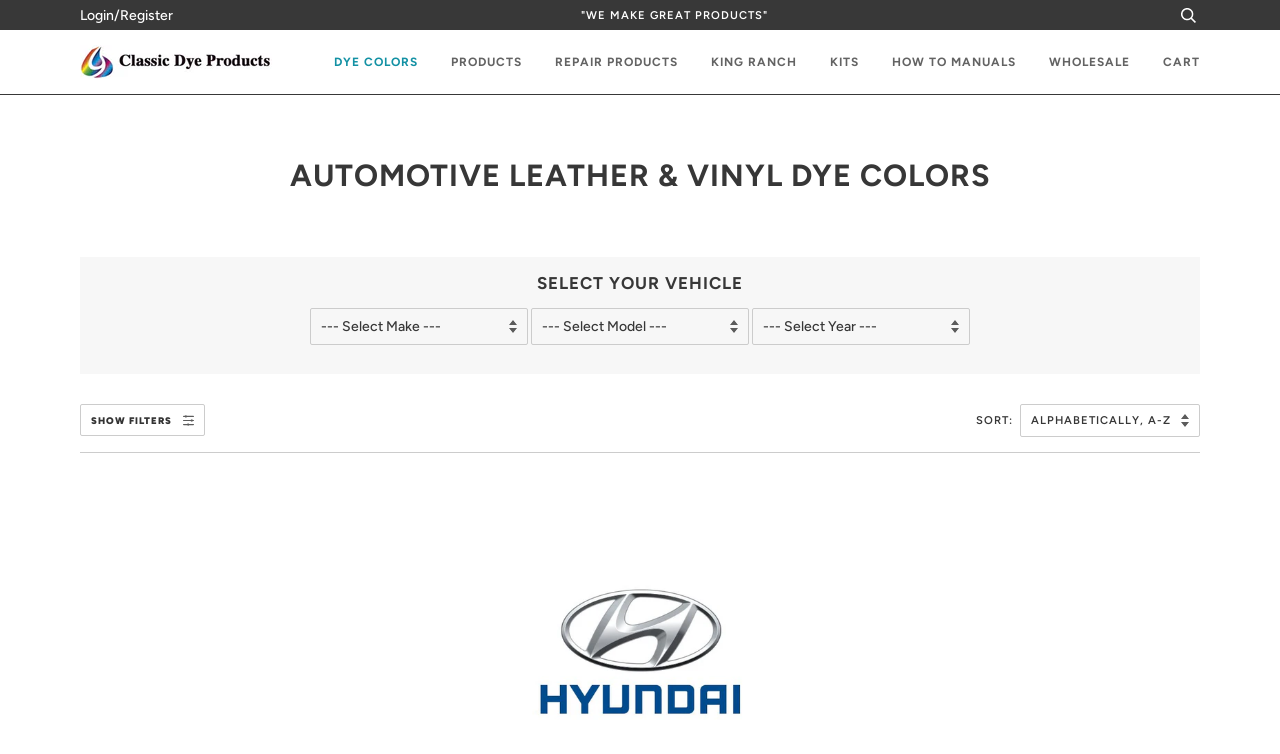

--- FILE ---
content_type: text/html; charset=utf-8
request_url: https://classicleatherdye.com/collections/automotive-leather-vinyl-dye-colors/hyundai-leather-dye
body_size: 81046
content:
<!doctype html>
<!--[if lt IE 7]><html class="no-js lt-ie9 lt-ie8 lt-ie7" lang="en"> <![endif]-->
<!--[if IE 7]><html class="no-js lt-ie9 lt-ie8" lang="en"> <![endif]-->
<!--[if IE 8]><html class="no-js lt-ie9" lang="en"> <![endif]-->
<!--[if IE 9 ]><html class="ie9 no-js"> <![endif]-->
<!--[if (gt IE 9)|!(IE)]><!--> <html class="no-js"> <!--<![endif]-->
<head>
<!-- Global site tag (gtag.js) - Google Analytics -->
<script async src="https://www.googletagmanager.com/gtag/js?id=UA-180657840-1"></script>
<script>
  window.dataLayer = window.dataLayer || [];
  function gtag(){dataLayer.push(arguments);}
  gtag('js', new Date());

  gtag('config', 'UA-180657840-1');
</script>

  <!-- ======================= Pipeline Theme V4.5.0 ========================= -->
  <meta charset="utf-8">
  <meta http-equiv="X-UA-Compatible" content="IE=edge,chrome=1">

  
    <link rel="shortcut icon" href="//classicleatherdye.com/cdn/shop/files/favicon_c2714c6b-eebf-4152-b715-7b7818023ad7_32x32.png?v=1613753723" type="image/png">
  

  <!-- Title and description ================================================ -->
  <title>
  Automotive Leather &amp; Vinyl Dye Colors &ndash; Tagged &quot;Hyundai Leather Dye&quot; &ndash; Classic Dye Products Inc.
  </title>
<meta name="google-site-verification" content="A1w7pJj40NCrsPfYJO
  
  <meta name="description" content="Professional leather dye for your auto interior. Purchase leather dye kits to dye and paint car seats from Classic Dye Products. Leather dye kit, dye car seats, automotive seat touch-up dye paint, black leather dye for car seats, auto leather dye color chart, automotive interior plastic paint.">
  

  <!-- Product meta ========================================================= -->
  


















<!-- /snippets/social-meta-tags.liquid --><meta property="og:site_name" content="Classic Dye Products Inc.">
<meta property="og:url" content="https://classicleatherdye.com/collections/automotive-leather-vinyl-dye-colors/hyundai-leather-dye">
<meta property="og:title" content="Automotive Leather &amp; Vinyl Dye Colors">
<meta property="og:type" content="website">
<meta property="og:description" content="Professional leather dye for your auto interior. Purchase leather dye kits to dye and paint car seats from Classic Dye Products. Leather dye kit, dye car seats, automotive seat touch-up dye paint, black leather dye for car seats, auto leather dye color chart, automotive interior plastic paint.">


<meta name="twitter:site" content="@">
<meta name="twitter:card" content="summary_large_image">
<meta name="twitter:title" content="Automotive Leather &amp; Vinyl Dye Colors">
<meta name="twitter:description" content="Professional leather dye for your auto interior. Purchase leather dye kits to dye and paint car seats from Classic Dye Products. Leather dye kit, dye car seats, automotive seat touch-up dye paint, black leather dye for car seats, auto leather dye color chart, automotive interior plastic paint.">


  <!-- Helpers ============================================================== -->
  <link rel="canonical" href="https://classicleatherdye.com/collections/automotive-leather-vinyl-dye-colors/hyundai-leather-dye">
  <meta name="viewport" content="width=device-width,initial-scale=1">
  <meta name="theme-color" content="#333333">
  
  

<script type="text/javascript">
  var getFullYear = function (year) {
    if (year < 40) {
      return 2000 + year;
    }
    return 1900 + year;
  }
  
  var expandYears = function (str) {
    if (str === 'UNK') {
      return [-1]
    }
    if (!str) {
      return [];
    }
    if (str.indexOf('-') === -1) {
      var year = parseInt(str, 10);
      if (isNaN(year)) {
        console.log("returnning nan", str);
        return [];
      }
      return [getFullYear(year)];
    } 

    var split = str.split('-');
    var from = getFullYear(parseInt(split[0],10));
    var to = getFullYear(parseInt(split[1],10));
    let ret = [];
    for (var i=to; i>=from; i--) {
      ret.push(i);
    }
    return ret;
  }
  
  var isAllEmpty = function(arr) {
    for (var i=0; i<arr.length; i++) {
      var val = arr[i].trim().toLowerCase();
      if (val) {
        if (val !== 'newer colors' && val !== 'older colors') {
          return false;
        }
      }
    }
    return true;
  }
  
  var isYearsRow = function (arr) {
    for (var i=0; i<arr.length; i++) {
      var val = arr[i].trim().toLowerCase();
      if (val === 'years') {
        return true;
      }
    }
    return false;
  }
  
  var getMake = function (arr) {    
    var isMakeHeader = false;
    for (var i=0; i<arr.length; i++) {
      if (arr[i].indexOf('Classic Dye Products') !== -1) {
        isMakeHeader = true;
      }
    }
    if (!isMakeHeader) {
      return null;
    }
    
    for (var i=0; i<arr.length; i++) {
      var val = arr[i].replace(/↵/g,'').replace(/-/g, ' ').replace(/\s\s+/g, ' ').trim().replace(/ /g, '-');
      if (val) {
        return val;
      }
    }
    return null;
  }
  
  var colors = [",,,,,,,,,,,,,,,,,","\n,,,,,,,,,Acura ,,,,,,,Classic Dye Products Inc.,","\n,,,,,,,,,,,,,,,,,","\n,Newer Colors,,,,,,,,,,,,,,,,","\n,Color #,315,446,1111,3056,3058,3059,3062,3072,4553,7351,7529,8179,9875,C1733,S6008,S6028","\n,,Silky Ivory,Dk. Ivory,Graystone,New Ivory Parchment,Parchment,Lt. Taupe (grey),Ebony,Espresso,Parchment,Graphite Black,Dk. Taupe (grey) (t),Seacoast Taupe  -         Lt. Orchid,Eucalyptus (grey),Lt. Charcoal,Umber Tan,Very Dk. Saddle","\n,years,92 - 14,03 - 12,13 - 24,03 - 11,07 - 24,07 - 12,99 - 24,15 - 24,07 - 11,05 - 11,07 - 11,13 - 24,14 - 16,08 - 12,10 - 14,07 - 11","\n,ILX,,,16 - 22,,13 - 18,,13 - 22,19 - 22,,,,,,,,","\n,Integra,,,23 - 24,,,,23 - 24,,,,,24,,,,","\n,MDX,11 - 14,,13 - 24,07 - 11,07 - 24,07 - 12,01 - 24,17 - 24,,05 - 09,07 - 11,24,14 - 16,,10 - 13,","\n,NSX,,,,,,,17 - 20,,,,,17 - 23,,,,","\n,RDX,,,16 - 24,,13 - 24,07 - 12,07 - 24,19 - 24,,07 - 11,10 - 11,22 - 24,,,,","\n,RL \u0026 RLX,10,,14 - 20,03 - 10,07 - 11,05 - 11,09 - 20,18 - 20,07 - 11,05 - 11,07 - 11,14 - 20,,,,07 - 11","\n,RSX,,,,05 - 06,,,,,,05 - 10,,,,,,","\n,TL,11 - 14,,13 - 14,03 - 11,07 - 14,07 - 12,99 - 14,,,05 - 11,07 - 08,,,,10 - 14,","\n,TLX,,,15 - 24,,15 - 24,,15 - 24,15 - 21,,,,23 - 24,,,,","\n,TSX,,,13 - 14,06 - 11,07 - 14,07 - 12,07 - 14,,,06 - 11,,,,,,","\n,ZDX,,10 - 12,10 - 13,,,10 - 12,10 - 13,,,,,10 - 13,,,10 - 13,","\n,,,,,,,,,,,,,,,,,","\n,Older Colors,,,,,,,,,,,,,,,,","\n,Color #,19,20,24,48,248,748,1710,2055,2086,2099,2211,2601,3061,6859,7084,7211","\n,,Dk. Quartz  (t),Off Black,Dk. Parchment   (t),Very Dk. Parchment (dash),Dk. Brown (dash),Dk. Saddle,Lt. Cream,Dk. Mild Beige  (dash),Camel,Dk. Gray,Lt. Grey,Dk. Quartz (trim),Bordeaux,Dk. Gray,Mild Beige (Parchment),Lt. Quartz Gray","\n,years,98 - 00,98 - 12,07 - 10,00 - 06,90 - 99,01 - 04,05 - 06,04 - 05,05 - 06,05 - 06,90 - 99,03 - 08,07 - 09,96 - 03,96 - 03,98 - 05","\n,CL,98 - 00,98 - 05,,,98 - 05,,,,,,90 - 99,,,96 - 03,96 - 03,98 - 05","\n,Legend,98 - 00,98 - 05,,,98 - 05,,,,,,,,,,96 - 03,98 - 05","\n,MDX,,04 - 09,07 - 10,04 - 05,,01 - 04,,04 - 05,,,,03 - 08,07 - 09,,,","\n,NSX,,04 - 05,,04 - 05,,,,04 - 05,05 - 06,05 - 06,,,,,,","\n,RL \u0026 RLX,98 - 00,98 - 05,07 - 10,,98 - 05,,,,,,,07 - 08,,,96 - 03,98 - 05","\n,RSX,,,,,,,,,,,,,,,,","\n,TL,98 - 00,98 - 05,07 - 10,04 - 05,98 - 05,,05 - 06,04 - 05,05 - 06,05 - 06,,07 - 08,,,96 - 03,","\n,TSX,,,,,,,,,,,,,,,,","\n,,,,,,,,,,,,,,,,,","\n,Older Colors,,,,,,,,,,,,,,,,","\n,Color #,7212,7321,7343,7352,7354,M472,S5824,S6023,,,,,,,,","\n,,Quartz,Dk. Titanium (t),Grey,Saddle,Fern Gray,Dk. Quartz Gray,Dk. Pebble Beige,Titanium,,,,,,,,","\n,years,00 - 08,05 - 06,00 - 08,97 - 08,99 - 05,03 - 06,00 - 08,05 - 06,,,,,,,,","\n,CL,,,,,,,,,,,,,,,,","\n,Legend,,,,,,,,,,,,,,,,","\n,MDX,03 - 06,,,01 - 07,,03 - 06,,,,,,,,,,","\n,NSX,,,,,,,,,,,,,,,,","\n,RL \u0026 RLX,,,,,,,00 - 08,,,,,,,,,","\n,RSX,,05 - 06,,,,,,05 - 06,,,,,,,,","\n,TL,04 - 06,,,,99 - 05,,,,,,,,,,,","\n,TSX,06 - 08,,00 - 08,,,,,,,,,,,,,","\n,,,,,,,,,,,,,,,,,","\n,,,,,,,,,,,,,,,,,","\n,,,,,,,,,,,,,,,,,","\n,,,,,,,,,,,,,,,,,","\n,,,,,,,,,,,,,,,,,","\n,,,,,,,,,,,,,,,,,","\n,,,,,,,,,,,,,,,,,","\n,,,,,,,,,,,,,,,,,","\n,,,,,,,,,,,,,,,,,","\n,,,,,,,,,,,,,,,,,","\n,,,,,,,,,,,,,,,,,","\n,,,,,,,,,,,,,,,,,","\n,,,,,,,,,,,,,,,,,","\n,,,,,,,,,,,,,,,,,","\n,,,,,,,,,Audi,,,,,,,Classic Dye Products,","\n,,,,,,,,,,,,,,,,,","\n,Newer Colors,,,,,,,,,,,,,,,,","\n,Color #,30,2096,2311,2523,2907,2908,2909,2910,2911,2912,5111,5370,6556,7067,9232,AD553","\n,,Lt. Gray (Limestone),Expresso Brown,Cedar Brown,Dk. Cordomom Beige,Cinnamon Brown,Cognac,Tuscan Brown,Brown,Amaretto (Tan),Lunar Silver (gray),Chestnut Brown,Vermont Brown,Ebony,Titanium Gray,Flint Grey,Nougat Brown","\n,years,05 - 16,07 - 15,16 - 18,09 - 12,08 - 13,14 - 24,12,14 - 16,12 - 14,12 - 16,12 - 20,16 - 18,01 - 24,12 - 18,07 - 23,12 - 21","\n,A3,07 - 13,,,,,,,,,15 - 16,15 - 20,,03 - 24,15 - 16,,","\n,A4,05 - 16,,,09 - 12,,14 - 16,,14 - 16,,13 - 16,13 - 14,,05 - 24,13 - 16,05 - 12,17 - 19","\n,A5,12 - 14,,,,08 - 13,14 - 16,,14 - 16,,13 - 15,13 - 17,,08 - 24,13 - 17,,18 - 19","\n,A6,10 - 11,,,,,,,,,12 - 15,,,05 - 24,12 - 14,17 - 18,12 - 18","\n,A7,,,16 - 18,,,,,,,12 - 15,,,12 - 24,12 - 14,17 - 18,12 - 18","\n,A8,08 - 11,08 - 09,,,,22 - 24,,,12 - 14,,,17 - 18,11 - 24,12 - 18,,12 - 21","\n,etron,,,,,,,,,,,,,22 - 24,,22 - 23,","\n,Q3,,,,,,,,,,15,15 - 18,,15 - 24,,,","\n,Q4,,,,,,,,,,,,,22 - 24,,,","\n,Q5,09 - 12,,,09 - 12,10 - 12,14 - 16,,,,13 - 16,14 - 18,,11 - 24,14 - 16,,18 - 20","\n,Q7,07 - 15,07 - 15,17 - 18,09 - 12,,,12,,,,,,11 - 24,,,17 - 19","\n,Q8,,,,,,,,,,,,,19 - 24,,,","\n,R8,08 - 12,,,,,,,,,,,17 - 18,08 - 24,12 - 14,12 - 14,12 - 14","\n,RS3,,,,,,,,,,,,,17 - 19,,07 - 08,","\n,RS5,,,,,,,,,,,,,13 - 21,,13 - 21,","\n,RS7,,,,,,,,,,,,,14 - 21,,14 - 21,","\n,S3,,,,,,,,,,,,,15 - 22,15 - 16,,","\n,S4,,,,,,,,\"14 - 16","\n14 - 16\",,,12 - 14,,05 - 21,,07 - 16,","\n,S5,,,,,,,12,14 - 16,,,12 - 17,,08 - 21,,11 - 17,","\n,S6,,,,,,,,,,,,,11 - 21,,07 - 18,","\n,S7,,,,,,,,,,,,,13 - 21,,17 - 18,","\n,S8,,07 - 09,,,,,,,,,,16 - 18,13 - 21,13 - 17,07 - 18,13 - 20","\n,SQ5,,,,,,,,,,,14 - 17,,14 - 21,,14 - 17,","\n,SQ7 \u0026 SQ8,,,,,,,,,,,,,20 - 21,,14 - 17,","\n,TT,07 - 10,,,,,,,,,,,,05 - 23,12 - 14,08 - 09,13 - 17","\n,,,,,,,,,,,,,,,,,","\n,Newer Colors,,,,Older Colors,,,,,,,,,,,,","\n,Color #,AD702,M439,,,29,31,32,33,46,2905,7330,7472,9662,AD703,,","\n,,Sand Beige -Cardamom,Magma Red,,,Ecru     ,Charcoal,Platinum Grey,Lt. Platinum Grey,Ecru (Lt. Beige) ,Baseball Optic Tan,Black,Lt. Sand Beige,Platinum  (t),Very Lt. Platium,,","\n,years,04 - 15,12 - 21,,,04,01 - 04,01 - 08,98 - 09,99 - 03,01,05 - 10,07 - 09,06 - 07,03 - 07,,","\n,A3,06 - 09,15 - 20,,,,,,06 - 09,,,06 - 09,,06 - 07,,,","\n,A4,05 - 12,,,,04,,05 - 08,03,99 - 03,,05 - 06,07 - 09,06 - 07,,,","\n,A5,05 - 12,,,,,,,08 - 09,,,,,,,,","\n,A6,04 - 08,,,,,01 - 04,05 - 08,05 - 08,,,,,,03 - 07,,","\n,A7,,,,,,,,,,,,,,,,","\n,A8,05 - 09,,,,,01 - 04,05 - 07,05 - 07,,,05 - 09,,06 - 07,,,","\n,etron,,,,,,,,,,,,,,,,","\n,Q3,,,,,,,,,,,,,,,,","\n,Q4,,,,,,,,,,,,,,,,","\n,Q5,09 - 12,,,,,,,,,,09 - 10,,,,,","\n,Q7,07 - 15,,,,,,,,,,07 - 09,07 - 09,06 - 07,,,","\n,Q8,,,,,,,,,,,,,,,,","\n,R8,,,,,,,,,,,07 - 08,,06 - 07,,,","\n,RS3,,,,,,,,,,,,,,,,","\n,RS5,,,,,,,,,,,,,,,,","\n,RS7,,,,,,,,,,,,,,,,","\n,S3,,15 - 20,,,,,,,,,05 - 06,,06 - 07,,,","\n,S4,,13 - 21,,,,,,,,,,,,,,","\n,S5,,12 - 21,,,,,,,,,07 - 08,,06 - 07,,,","\n,S6,,,,,,,,,,,,,,,,","\n,S7,,,,,,,,07 - 09,,,07 - 09,,06 - 07,,,","\n,S8,,,,,,,,,,,,,,,,","\n,SQ5,,14 - 21,,,,,,,,01,,,,,,","\n,SQ7 \u0026 SQ8,,,,,,,,,,,,,,,,","\n,TT,,12 - 14,,,,,,,,13 - 15,,,,,,","\n,,,,,,,,,,,,,,,,,","\n,,,,,,,,,,,,,,,,,","\n,,,,,,,,,BMW,,,,,,,Classic Dye Products,","\n,,,,,,,,,,,,,,,,,","\n,Newer Colors,,,,,,,,,,,,,,,,","\n,Color #,20,414,632,644,646,2522,2524,2534,2535,2537,2538,2539,2558,2559,2561,2562","\n,,Off Black    ,Savanna Beige,Terra Brown,Fox Red,Everest Gray,Dakota Grey        ,Terracotta        ,Dk. Beige             ,Sand Beige (Venetian)        ,Lemon (Platinum) ,Silverstone ,Cinnamon Brown ,Taupe Grey ,Portland Brown ,Coral Red       ,Saddle Brown ","\n,years,06 - 24,08 - 14,13 - 19,08 - 13,12 - 14,04 - 13,04 - 13,05 - 18,04 - 19,05 - 11,03 - 10,10 - 19,08 - 19,05 - 17,07 - 20,07 - 18","\n,1 series,08 - 13,08 - 14,,,,,08 - 13,,,08 - 11,,,08 - 13,,08 - 13,","\n,2 series,14 - 24,,16 - 17,,,,,,,,,,,,15 - 20,","\n,3 series,07 - 24,,,,13 - 14,05 - 13,05 - 06,07 - 13,13 - 19,05 - 11,,,,,15 - 19,07 - 17","\n,4 series,14 - 24,,,,,,,,14 - 19,,,,,,14 - 20,14 - 17","\n,5 series,07 - 24,,,,12 - 13,05 - 10,,08 - 10,11 - 17,,05 - 10,10 - 17,,,,","\n,6 series,07 - 19,,,,,,,05 - 10,,08 - 10,05 - 10,12 - 19,,,,08 - 10","\n,7 series,07 - 24,,,,,04 - 05,,04 - 07,05 - 10,,,,,,,09 - 14","\n,8 series,07 - 24,,,,,,,,08 - 14,,,,,,,","\n,i4,22 - 24,,,,,,,,,,,,,,,","\n,i5,24,,,,,,,,,,,,,,,","\n,i7,23 - 24,,,,,,,,,,,,,,,","\n,M3,07 - 24,,,08 - 13,,04 - 06,04 - 05,,08 - 10,11,,,,,08 - 13,08 - 13","\n,M4,15 - 21,,,,,,,,,,,,,,,","\n,M5,08 - 21,,,,,,,,08 - 10,,03 - 08,,,05 - 08,08 - 10,","\n,M6,07 - 19,,,,,,,,,,07 - 10,,,07 - 10,,","\n,M8,20 - 21,,,,,,,,,,,,,,,","\n,X1,13 - 24,,13 - 14,,,,,13 - 15,,,,,,,13 - 14,","\n,X2,18 - 24,,,,,,,,,,,,,,,","\n,X3,07 - 24,09 - 10,,,,05 - 08,04 - 06,07 - 17,04 - 12,,,11 - 12,,,15 - 16,08 - 17","\n,X4,15 - 24,,,,,,,15 - 18,,,,,,,,15 - 18","\n,X5,07 - 24,,14 - 18,,,04 - 09,04 - 09,07 - 13,04 - 12,,,12 - 13,,16 - 19,,10","\n,X6,11 - 24,,16 - 19,,,,,08 - 14,08 - 14,,,,16 - 19,16 - 19,16 - 19,08 - 14","\n,X7,19 - 24,,,,,,,,,,,,,,,","\n,Z4,06 - 24,,,,,,,,11 - 16,,,,,,11 - 16,07 - 08","\n,,,,,,,,,,,,,,,,,","\n,Newer Colors,,,,,,,,,,,,,,,,","\n,Color #,2563,2564,2565,2566,2569,2570,2572,2573,2576,2578,2579,2580,2583,2584,2587,2588","\n,,Tobacco ,Gold Brown (Cork),Oyster  ,Champagne ,Grey Boston ,Amerone Brown   ,Canberra Beige,Chestnut Brown,Veneto Beige,Palladium Blue,Canyon Brown,Mocha,Zagora Beige ,Tartufo,Nutmeg,Magma Red","\n,years,07 - 13,07 - 12,09 - 24,08 - 14,08 - 13,07 - 24,13 - 24,11 - 14,12 - 15,13 - 14,12 - 19,14 - 24,13 - 18,18 - 24,14 - 20,18 - 24","\n,1 series,07 - 13,,12 - 13,,08 - 13,,13,,,,,,,,,","\n,2 series,,,15 - 24,,,,,,,,,21 - 24,,,,21 - 24","\n,3 series,07 - 13,,09 - 24,,11 - 12,,20 - 24,09 - 11,12 - 13,,,20 - 24,,,,","\n,4 series,,,14 - 24,,,,21 - 24,,,,,21 - 24,,,17 - 19,","\n,5 series,,,11 - 14,11 - 14,,14,18 - 23,,,,,14 - 23,,18 - 19,14,24","\n,6 series,,,,08 - 14,,14 - 19,,,,,14 - 19,19,,,,","\n,7 series,,,09 - 15,,,07 - 24,16 - 22,,13 - 15,13 - 14,13 - 14,16 - 24,16 - 18,18 - 24,,","\n,8 series,,,,,,,,,,,,,,19 - 23,,24","\n,i4,,,22 - 24,,,,22 - 24,,,,,22 - 24,,,17 - 18,","\n,i5,,,,,,,,,,,,,,,,","\n,i7,,,,,23 - 24,23 - 24,,,,,,,,,,","\n,M3,,,,,,16 - 18,,,,13 - 14,,,,21 - 24,16 - 20,","\n,M4,,,21,,,16 - 20,21,,,,,,,19 - 21,16,","\n,M5,,,,,,14 - 16,,,,,,21,,20 - 21,,","\n,M6,,,,13 - 14,,13 - 19,,11,,13 - 14,13 - 19,,13 - 14,,,","\n,M8,,,,,,,,,,,,,,19 - 20,,","\n,X1,,,13 - 24,,,,16 - 18,,,,,16 - 24,,,,18 - 23","\n,X2,,,18 - 24,,,,,,,,,4,,,,","\n,X3,07 - 08,07 - 12,09 - 24,,,,18 - 23,11 - 14,,,,16 - 24,,,,","\n,X4,,,15 - 24,,,,20 - 24,,,,,15 - 24,,19 - 20,17 - 18,","\n,X5,07 - 13,14 - 18,11 - 13,,,17 - 19,13 - 24,,,,,14 - 18,,18 - 24,17 - 19,","\n,X6,,,09 - 14,09 - 14,,17 - 19,16 - 22,,,,,,,21 - 24,,","\n,X7,,,,,,,19 - 22,,,,,,,10 - 23,,19 - 21","\n,Z4,,,,,,,14 - 16,,,,12 - 14,,,,,19 - 24","\n,,,,,,,,,,,,,,,,,","\n,,,,,,,,,,,,,,,,,","\n,,,,,,,,,,,,,,,,,","\n,,,,,,,,,,,,,,,,,","\n,,,,,,,,,BMW,,,,,,,Classic Dye Products,","\n,,,,,,,,,,,,,,,,,","\n,Newer Colors,,,,,,,,,,,,,,,,","\n,Color #,2589,5021,9876,M137,M311,M372,M389,M482,S5841,S6060,,,,,,","\n,,Arogon Brown,Silverstone II,Champagne,Cognac,Caramel,Coffee Morino,Coffee Venesca,Tartulo Saddle,Ivory White,Walnut,,,,,,","\n,years,15 - 21,13 - 24,13 - 19,16 - 24,14 - 20,19 - 24,19 - 22,19 - 24,12 - 24,09 - 16,,,,,,","\n,1 series,,,,,,,,,,,,,,,,","\n,2 series,,,,19 - 24,,,,,,,,,,,,","\n,3 series,,,,18 - 24,,,,,,,,,,,,","\n,4 series,,,,18 - 24,,,,,15 - 19,,,,,,,","\n,5 series,,,14,18 - 23,18 - 19,,,,14 - 23,,,,,,,","\n,6 series,,,14 - 19,16 - 23,,,,,12 - 19,,,,,,,","\n,7 series,,,,16 - 24,14,,,,13 - 22,,,,,,,","\n,8 series,,,,20 - 23,19,,,,19 - 24,,,,,,,","\n,i4,,,,23 - 24,,,,,,,,,,,,","\n,i5,,24,,,,,,,,,,,,,,","\n,i7,,,,,,,,23 - 24,,,,,,,,","\n,M3,,17 - 24,,,,,,,21 - 24,,,,,,,","\n,M4,,15 - 21,,21,,,,,21,,,,,,,","\n,M5,20 - 21,13 - 21,16,21,19,,,,,,,,,,,","\n,M6,17 - 19,13 - 19,13 - 18,,,,,,,,,,,,,","\n,M8,,20 - 21,,19 - 20,,,,,19 - 21,,,,,,,","\n,X1,,,,,,,,,,,,,,,,","\n,X2,,,,,,,,,,,,,,,,","\n,X3,,,,18 - 24,,,,,16 - 17,,,,,,,","\n,X4,,,,19 - 24,,,,,16 - 19,,,,,,,","\n,X5,15 - 18,23 - 24,,19 - 24,,19 - 24,19 - 22,,14 - 24,,,,,,,","\n,X6,,23 - 24,14,16 - 24,,20 - 24,20 - 22,,13 - 24,,,,,,,","\n,X7,,23 - 24,,19 - 24,,19 - 24,19 - 22,19 - 24,19 - 24,,,,,,,","\n,Z4,,,,19 - 24,,,,,16 - 24,09 - 16,,,,,,","\n,,,,,,,,,,,,,,,,,","\n,Older Colors,,,,,,,,,,,,,,,,","\n,Color #,436,0515,0519,0520,0521,0523,0522,635,930,1703,1704,1707,1711,2092,2394,2520","\n,,Dove Grey,Sand (Beige),Charcoal,Beige,Lt. Sand,Jet Black,Titanium,Grey,Café,Sand Beige,Sand Beige ,Titanium Grey,Dream Red   ,Cinnamon ,Gray (titanium),Natural Brown   ","\n,years,99 - 04,95 - 06,95 - 06,99 - 07,04 - 06,00 - 10,04 - 06,95 - 06,00 - 05,98 - 02,98 - 02,98 - 10,03 - 10,03 - 06,03,03 - 10","\n,1 series,99 - 04,95 - 06,95 - 06,03 - 06,04 - 06,03 - 07,04 - 06,,,,,,,,,","\n,3 series,99 - 04,95 - 06,95 - 06,05 - 07,04 - 06,03 - 10,04 - 06,95 - 06,,,,,,,,03 - 06","\n,4 series,,,,,,,,,,,,,,,,","\n,5 series,,,,,04 - 06,05 - 07,,,,,98 - 02,,,,,08 - 10","\n,6 series,,,,03 - 06,,03 - 07,,,,,,,,,,","\n,7 series,,,,,,,,,,,,,,,,03 - 10","\n,8 series,99 - 04,,,03 - 06,04 - 06,03 - 07,04 - 06,,,,,,,,,08 - 10","\n,i4,,,,,,,,,,,,,,,,","\n,i5,,,,,,,,,,,,,,,,","\n,i7,,,,,,,,,,,,,,,,","\n,M3,99 - 04,,,03 - 06,04 - 06,03 - 07,04 - 06,,,,,,,,,","\n,M5,,,,,,,,,,,,,,05 - 06,,","\n,M6,99 - 04,95 - 06,95 - 06,,,05 - 07,,,,,,,,,03,","\n,X1,99 - 04,95 - 06,95 - 06,,04 - 06,,,,,,,,,,,","\n,X3,99 - 04,95 - 06,95 - 06,,04 - 06,,,,,,,,,,,","\n,X5,,,,,,96 - 02,,,,,,,,,,","\n,X6,,,,,,96 - 02,,,,,,,,,,","\n,Z3,,95 - 06,,,,,,,,98 - 02,,,,05 - 06,,","\n,Z4,,,,03 - 06,,,,,,,,,03 - 10,,,","\n,,,,,,,,,,,,,,,,,","\n,,,,,,,,,,,,,,,,,","\n,,,,,,,,,,,,,,,,,","\n,,,,,,,,,,,,,,,,,","\n,,,,,,,,,,,,,,,,,","\n,,,,,,,,,,,,,,,,,","\n,,,,,,,,,,,,,,,,,","\n,,,,,,,,,,,,,,,,,","\n,,,,,,,,,BMW,,,,,,,Classic Dye Products,","\n,,,,,,,,,,,,,,,,,","\n,,,,,,,,,,,,,,,,,","\n,Older Colors,,,,,,,,,,,,,,,,","\n,Color #,2521,2523,2525,2526,2527,2528,2529,2530,2531,2533,2536,2567,2568,2571,2574,2575","\n,,Nature Brown      ,Truffle Brown      ,Flannel Grey     ,Imola Red            ,Indianapolis Red          ,Chateau Red        ,Auburn               ,Lt. Beige            ,Crème Beige        ,Beige85               ,Terra       ,Lt. Cream Beige ,Lt. Saddle Tan ,Dark Blue,Jerez Gray,Jedder Red","\n,years,03 - 05,04 - 06,03 - 10,04 - 08,05 - 10,05 - 12,05 - 10,05 - 11,04 - 08,03 - 06,05 - 08,08 - 10,09 - 10,09 - 10,05 - 08,05 - 08","\n,1 series,,,,,,,,,,,,,,,,","\n,3 series,03 - 05,,,,05 - 10,,,,04 - 08,,05 - 08,,,,05 - 08,05 - 08","\n,4 series,,,,,,,,,,,,,,,,","\n,5 series,,,,,,,05 - 10,,,,,,,09 - 10,,","\n,6 series,,,,,,05 - 10,,08 - 10,04 - 08,,,08 - 10,,,,","\n,7 series,,,03 - 10,,,,08 - 10,,04 - 05,,05 - 08,09 - 10,09 - 10,09 - 10,05 - 08,05 - 08","\n,8 series,,,,,,,,,04 - 08,,,10,,,,","\n,i4,,,,,,,,,,,,,,,,","\n,i5,,,,,,,,,,,,,,,,","\n,i7,,,,,,,,,,,,,,,,","\n,M3,,,,04 - 06,,,,,,,,,,,,","\n,M5,,,,,05 - 08,,,,,,,,,,,","\n,M6,,,,04 - 08,07 - 10,,,,,,,,,,,","\n,X1,,05 - 06,,,,11 - 12,,05 - 06,,,,,,,,","\n,X3,,05 - 06,,,,11 - 12,,05 - 06,,,,,,,,","\n,X5,,04 - 06,,,,08 - 12,05 - 06,05 - 06,,,,,,,,","\n,Z3,,,,,,,,,,,,,,,,","\n,Z4,,,,,,,,06 - 11,04 - 08,03 - 06,,,,,,","\n,,,,,,,,,,,,,,,,,","\n,Older Colors,,,,,,,,,,,,,,,,","\n,Color #,2577,2582,C1735,M120,,,,,,,,,,,,","\n,,Platinum Beige,Lt. Spang Bronze,Silver Grey,Stone Green ,,,,,,,,,,,,","\n,years,05 - 08,07,05 - 08,03 - 05,,,,,,,,,,,,","\n,1 series,,,,,,,,,,,,,,,,","\n,3 series,05 - 08,,05 - 08,,,,,,,,,,,,,","\n,4 series,,,,,,,,,,,,,,,,","\n,5 series,,,,,,,,,,,,,,,,","\n,6 series,,,,,,,,,,,,,,,,","\n,7 series,05 - 08,,05 - 08,03 - 05,,,,,,,,,,,,","\n,8 series,,,,,,,,,,,,,,,,","\n,i4,,,,,,,,,,,,,,,,","\n,i5,,,,,,,,,,,,,,,,","\n,i7,,,,,,,,,,,,,,,,","\n,M3,,07,,,,,,,,,,,,,,","\n,M5,,,,,,,,,,,,,,,,","\n,M6,,,,,,,,,,,,,,,,","\n,X1,,,,03 - 05,,,,,,,,,,,,","\n,X3,,,,03 - 05,,,,,,,,,,,,","\n,X5,,,,,,,,,,,,,,,,","\n,Z3,,,,,,,,,,,,,,,,","\n,Z4,,,,,,,,,,,,,,,,","\n,,,,,,,,,,,,,,,,,","\n,,,,,,,,,,,,,,,,,","\n,,,,,,,,,,,,,,,,,","\n,,,,,,,,,,,,,,,,,","\n,,,,,,,,,,,,,,,,,","\n,,,,,,,,,,,,,,,,,","\n,,,,,,,,,,,,,,,,,","\n,,,,,,,,,,,,,,,,,","\n,,,,,,,,,,,,,,,,,","\n,,,,,,,,,,,,,,,,,","\n,,,,,,,,,,,,,,,,,","\n,,,,,,,,,,,,,,,,,","\n,,,,,,,,,,,,,,,,,","\n,,,,,,,,,BMW Vintage,,,,,,,Classic Dye Products,","\n,,,,,,,,,,,,,,,,,","\n,,,,,,,,,,,,,,,,,","\n,Color #,07,47,48,49,93,94,0127,206,0207,0209,226,228,231,254,255,0328","\n,1960-1999,Saddle,Lt. Parchment (t),Very Dk. Parchment (t),Lt. Champagne,Dk. Titanium (t),Pastel Green  ,Silver,Pearl Beige,Gobi Tan,Llama,Lotus White,Indigo Blue,Natural,Parchment,Classic Red,Beige","\n,years,66 - 84,98 - 02,98 - 02,98 - 02,98 - 02,01,98 - 02,82 - 00,81 - 88,85 - 95,85 - 93,82 - 93,82 - 00,95 - 02,85 - 02,85 - 99","\n,3 series,,,,,98 - 02,,,82 - 00,81 - 88,,,82 - 91,82 - 00,95 - 02,85 - 02,85 - 99","\n,5 series,,,,,98 - 02,,,82 - 00,81 - 88,,,82 - 91,82 - 00,,,","\n,7 series,,,,,,,,,,,,,,,,","\n,8 series,,98 - 02,98 - 02,,98 - 02,,,,,,,,,,,","\n,M series,,,,98 - 02,,,,,,,,,,,,","\n,Z3,,,,,,,,,,,,,,,,","\n,,,,,,,,,,,,,,,,,","\n,,,,,,,,,,,,,,,,,","\n,Color #,394,436,0438,0453,455,488,0515,0519,0520,0521,0522,0523,599,635,641,734","\n,,Silver Grey,Dove Grey,Lt. Silver Gray ,Parchment,Cream,Dk. Silver Gray,Sand,Charcoal,Beige,Lt. Sand,Titanium,Jet Black,Midnight Blue,Grey ,Maroon,Nutribraun","\n,years,85 - 99,99 - 04,95 - 02,95 - 02,80 - 85,85 - 99,95 - 06,95 - 06,99 - 07,03 - 07,04 - 06,91 - 10,95 - 06,01 - 02,01 - 02,85 - 02","\n,3 series,,99 - 04,95 - 02,95 - 02,85 - 99,85 - 99,95 - 06,95 - 06,03 - 06,03 - 06,03 - 06,91 - 07,,02,02,","\n,5 series,85 - 99,99 - 04,,,,,95 - 06,95 - 06,05 - 07,05 - 07,05 - 07,03 - 10,,,,81 - 88","\n,7 series,,,,,,85 - 99,,,03 - 06,,,03 - 07,,01,01,","\n,8 series,,,,,,,,,,,,,,,,","\n,M series,,99 - 04,,,,,,,03 - 06,03 - 06,04 - 06,03 - 07,,,,","\n,Z3,,,,,,,,,99,,,96 - 02,,,,","\n,,,,,,,,,,,,,,,,,","\n,,,,,,,,,,,,,,,,,","\n,Color #,735,739,742,893,916,917,921,930,940,1703,1704,2034,2404,3179,3209,5220","\n,,Bahama Brown,Pergament,Taupe,Burgundy,Saddle,Black,Champagne,Café,Cashmere Beige,Sand Beige,Sand Beige ,Champagne,Cardinal Red,Marine Blue,Blue,Beige - Parchment  (vinyl)","\n,years,85 - 02,85 - 00,98 - 00,85 - 99,85 - 99,85 - 99,85 - 99,00 - 05,85 - 99,98 - 02,98 - 02,85 - 99,82 - 99,85 - 99,85 - 99,85 - 93","\n,3 series,,85 - 00,98 - 00,85 - 99,85 - 99,85 - 99,85 - 99,00 - 05,85 - 99,98 - 02,98 - 02,,82 - 99,85 - 99,85 - 99,85 - 93","\n,5 series,,85 - 00,98 - 00,85 - 99,85 - 99,85 - 99,85 - 99,00 - 05,85 - 99,98 - 02,,,82 - 99,85 - 99,85 - 99,85 - 93","\n,7 series,,,,,,,,,,,,,,,,","\n,8 series,,,,,,,,,,,,,,,,","\n,M series,,,,,,,,,,,,,,,,","\n,Z3,,,,,,,,,,,,,,,,","\n,,,,,,,,,,,,,,,,,","\n,,,,,,,,,,,,,,,,,","\n,Color #,5230,5240,5250,5320,5380,5390,5400,5410,5412,5413,5415,5416,7990,9652,204-1,M102","\n,,Gobi Tan (vinyl) ,Pacific Blue  (vinyl),Pearl Beige  (vinyl),Natural  (vinyl),Cardinal Red (vinyl),Pine Green,Silver Gray  (vinyl),DK. Parchment  (vinyl),Lt. Silver Gray  (vinyl),Sand (vinyl),Heil Grey (vinyl),Violet (vinyl),Saddle (viinyl),Marine Blue  (vinyl),Orangon Beige ,Blue","\n,years,81 - 93,81 - 93,85 - 00,85 - 95,85 - 99,85 - 93,85 - 99,95 - 02,95 - 02,85 - 99,85 - 99,85 - 99,85 - 99,85 - 99,00,85 - 99","\n,3 series,81 - 93,81 - 93,85 - 00,,85 - 99,,,,,85 - 99,85 - 99,85 - 99,85 - 99,,00,","\n,5 series,81 - 93,85 - 93,85 - 93,,85 - 99,,,,,85 - 99,85 - 99,85 - 99,85 - 99,,,","\n,7 series,,,,,,,,,,,,,,,,","\n,8 series,,,,,,,,,,,,,,,,","\n,M series,,,,,,,,,,,,,,,,","\n,Z3,,,,,,,,,,,,,,,,","\n,,,,,,,,,,,,,,,,,","\n,,,,,,,,,,,,,,,,,","\n,,,,,,,,,,,,,,,,,","\n,,,,,,,,,,,,,,,,,","\n,,,,,,,,,,,,,,,,,","\n,,,,,,,,,Buick,,,,,,,Classic Dye Products,","\n,,,,,,,,,,,,,,,,,","\n,Newer Colors,,,,,,,,,,,,,,,,","\n,Color #,3722,4137,6691,6985,7292,7293,7430,7562,7695,7720,8108,8114,8172,S5855,S6189,S6197","\n,,Black,Dk. Titanium (t),Lt. Neutral,Shale,Dk. Ebony                   ,Ebony                   ,Lt. Cashmere,Lt. Titanium,Dk. Titanium,Cocoa,Dk. Galvanized,Brandy,Titanium Gray,Med. Titanium,Sangria Red,Choccachino ","\n,years,71 - 19,10 - 15,92 - 20,95 - 22,07 - 24,95 - 10,04 - 17,06 - 17,08 - 10,06 - 16,18 - 24,17 - 20,12 - 17,12 - 17,14 - 16,13 - 17","\n,Bravada,,,,,,02,04,,,,,,,,,","\n,Cascada,16 - 19,,16 - 19,,,,,,,,,,,,,","\n,Century,02 - 04,,03 - 05,02 - 18,,,,,,,,,,,,","\n,Enclave ,,10 - 15,,18 - 21,08 - 24,08 - 10,07 - 12,08 - 17,08 - 10,07 - 15,18 - 24,17 - 20,,,,13 - 17","\n,Encore,,,,18 - 22,13 - 24,,,,,,,17 - 19,13 - 16,13 - 16,,","\n,Envision,,,16 - 20,,16 - 23,,,,,,19 - 20,,,,,","\n,LaCrosse,06 - 08,11 - 12,06 - 19,05 - 08,06 - 19,05 - 10,10 - 13,08 - 13,10,08 - 16,,17 - 19,,,14 - 16,14 - 16","\n,LaSabre,01 - 05,,02,02 - 05,06,02 - 06,04 - 06,,,,,,,,,","\n,Lucerne,,,,06 - 11,06 - 10,06 - 10,06 - 11,06 - 11,,06 - 11,,,,,,","\n,Park Ave.,01 - 05,,02 - 04,01 - 06,,,04 - 05,,,,,,,,,","\n,Raineer ,,,,,,06 - 08,04 - 08,,,,,,,,,","\n,Regal,02 - 04,,03 - 17,00 - 20,11 - 20,,11 - 15,,,15,,,,,,","\n,Rendezvous,04,,04 - 07,,,,04 - 05,,,,,,,,,","\n,Verano,,,,,12 - 17,,12 - 17,,,,,,12 - 17,12 - 17,,","\n,,,,,,,,,,,,,,,,,","\n,Older Colors ,,,,,,,,,,,,,,,,","\n,Color #,831K,935L,3400,6690,6693,6694,6695,6758,6981,6982,7124,7179,7182,7189,7190,7191","\n,,Med. Cashmere,Very Dk. Cashmere,Dk. Brown (t),Med. Beige (Sandstone),Graphite,Med. Grey,Lt. Beige,Lt. Grey,Med. Neutral        ,Med. Dk. Neutral,Med. Pewter,Med. Dk. Pewter,Lt. Oak,Med. Dk. Oak,Regal Blue,Very Dk. Grey","\n,years,04 - 08,04 - 08,06 - 07,92 - 07,93 - 05,92 - 05,92 - 02,92 - 02,92 - 09,95 - 08,95 - 07,97 - 08,97 - 07,00 - 04,98 - 05,96-08","\n,Bravada,,,,98 - 05,99 - 02,,,,,,98 - 04,98 - 02,01 - 05,00 - 04,02,","\n,Cascada,,,,,,,,,,,,,,,,","\n,Century,,,,,,98 - 05,,,98 - 05,02 - 06,,,,,,01 - 06","\n,Enclave ,,,,,,,,,,,,,,,,","\n,Encore,,,,,,,,,,,,,,,,","\n,Envision,,,,,,,,,,,,,,,,","\n,LaCrosse,,06 - 07,,,,,,,05 - 09,05 - 08,,,,,,","\n,LaSabre,04 - 06,,,,02 - 05,98 - 05,,98 - 02,00 - 05,02 - 05,06,,04,,99 - 01,02 - 05","\n,Lucerne,,,,,,,,,,,06 - 07,,,,,","\n,Park Ave.,,,,,02 - 05,98 - 05,,02,98 - 05,02 - 04,05,,,,99 - 01,","\n,Raineer ,,05 - 08,07,,,,,,,,,,04 - 05,04,,06 - 08","\n,Regal,,,,,,98 - 04,,,98 - 04,02 - 04,,,,,02,01 - 05","\n,Rendezvous,,05,06 - 07,,,,,02 - 04,05 - 07,05 - 07,,,,03,,03 - 07","\n,Verano,,,,,,,,,,,,,,,,","\n,,,,,,,,,,,,,,,,,","\n,Older Colors ,,,,,,,,,,,,,,,,","\n,Color #,7287,7290,7341,7343,7348,7468,7496,8535,9220,9662,9723,9743,9779,9781,9859,CAR426","\n,,Med. Dk. Sable,Tuxedo Blue,Dk. Grey,Med. Dk. Gray,Very Dk. Pewter     ,Med. Dk. Cashmere,Steel Gray,Midnight Black,Med. Grey,Dk. Neutral Grey (t),Neutral Shale,Opal Grey,New Med. Grey,New Lt. Grey,Accent Oak (t),Titanium","\n,years,00 - 08,00 - 08,02 - 08,01 - 06,04 - 05,04 - 10,04 - 08,06 - 08,99 - 07,96 - 05,06 - 08,97 - 08,05 - 07,05 - 08,03 - 04,06 - 11","\n,Bravada,,,,,03 - 04,05,,,,05,,,,,03 - 04,","\n,Cascada,,,,,,,,,,,,,,,,","\n,Century,,,02 - 05,,,,05,,,,,,05 - 06,04 - 05,,","\n,Enclave ,,,,,,,,,,,,,,,,08 - 11","\n,Encore,,,,,,,,,,,,,,,,","\n,Envision,,,,,,,,,,,,,,,,","\n,LaCrosse,,,,,,,05 - 08,,,,,,,,,","\n,LaSabre,03,06,02 - 05,,,04 - 06,05,,00 - 04,,06,,,04 - 05,,","\n,Lucerne,,06 - 08,,,,06 - 10,,06 - 08,,,06 - 08,,,,,06 - 11","\n,Park Ave.,02 - 03,,02 - 04,,,04 - 06,05,,,,,,06,05,,","\n,Raineer ,06 - 08,,05 - 08,,04 - 05,04 - 07,,,,,,07 - 08,,05 - 08,,","\n,Regal,,,,,,,,,,,,,05,04 - 05,,","\n,Rendezvous,03 - 07,,03 - 05,06,,04 - 05,05 - 07,,,,,03 - 07,05,03 - 07,,","\n,Verano,,,,,,,,,,,,,,,,","\n,,,,,,,,,,,,,,,,,","\n,,,,,,,,,Cadillac,,,,,,,Classic Dye Products,","\n,,,,,,,,,,,,,,,,,","\n,Newer Colors,,,,,,,,,,,,,,,,","\n,Color #,412,831K,1110,3250,3722,4137,4553,5006,6691,6985,7292,7293,7430,7562,7566,7720","\n,,Light Linen,Med. Cashmere (Maple Sugar),Lt. Wheat,Sedona Tan,Jet Black,Dk. Titanium,Sahara Beige,Cirrus,Lt. Neutral,Shale,Dk. Ebony,Ebony               ,Lt. Cashmere,Titanium,Very Lt. Cashmere,Cocoa","\n,years,08 - 14,04 - 24,19 - 20,19 - 24,71 - 24,11 - 12,17 - 24,17 - 24,92 - 18,95 - 16,06 - 16,95 - 10,04 - 16,06 - 16,07 - 19,07 - 17","\n,ATS,,,,,13 - 19,,,,16 - 18,,,,,,,","\n,CT4,,,,,20 - 24,,,,,,,,,,,","\n,CT5,,20 - 24,,21 - 24,20 - 24,,20 - 24,,,,,,,,,","\n,CT6,,,,20,20 - 21,,19 - 20,,18,,,,,,17 - 19,","\n,CTS,,07,,21 - 23,04 - 19,,,,03 - 06,,06 - 15,06 - 10,05 - 14,,14 - 19,08 - 09","\n,Deville,,04 - 05,,,99 - 05,,,,04 - 05,01 - 04,06,06,04 - 05,,,","\n,DTS,08 - 11,06 - 07,,,06 - 08,11,,,,06 - 11,06 - 11,06 - 10,04,06 - 11,,07 - 11","\n,ELR,,,,,14 - 16,,,,,,,,14 - 16,,16,","\n,Escalade,10 - 14,06 - 20,,,15 - 24,,,,,02 - 04,06 - 14,03 - 09,06 - 14,06 - 07,07 - 08,07 - 17","\n,Lyriq,,,,,,,,,,,,,,,,","\n,SRX,,05 - 07,,,04 - 08,11 - 12,,,04 - 05,10 - 16,06 - 16,,08,13 - 16,,","\n,STS,,,,,05 - 08,,,,,97 - 05,06 - 11,06 - 10,05 - 11,,,09","\n,XT4,,,19 - 20,19 - 24,19 - 24,,,,,,,,,,,","\n,XT5,,17 - 24,,20 - 24,17 - 24,,17 - 19,17 - 24,,,,,,,,","\n,XT6,,20 - 24,,,20 - 24,,,20 - 24,,,,,,,,","\n,XTS,,18 - 19,,,13 - 19,,,,,,,,,,,14","\n,,,,,,,,,,,,,,,,,","\n,Newer Colors,,,,,,,,,,,,,,,,","\n,Color #,7727,7890,8114,8121,9723,9781,M445,M446,M474,M475,M476,M477,M498,S5855,S5922,S6189","\n,,Very Lt. Titanium,Brownstone,Brandy,Lt. Platinum,Neutral Shale,New Light Grey,Caramel (vinyl),Caramel Tan,Kona Brown,Cinnamon,Tuscan Brown,Carbon Plum,Dk. Auburn,Med. Titanium,Very Lt. Linen,Sangria","\n,years,08 - 14,10 - 16,21 - 24,13 - 23,97 - 20,05 - 14,13 - 16,13 - 16,14 - 24,17 - 24,15 - 17,17 - 18,19 - 24,13 - 17,08 - 11,20 - 24","\n,ATS,,,,13 - 19,,,13 - 14,13 - 14,15 - 19,,,,,,,","\n,CT4,,,,,,,,,,20 - 24,,,,,,20 - 24","\n,CT5,,,,,,,,,,,,,19 - 20,,,20 - 21","\n,CT6,,,,18,,,,,,17 - 18,,,,,,","\n,CTS,08 - 10,,,14 - 19,13 - 14,04 - 14,,,14 - 19,,,,,14,,","\n,Deville,,,,,,,,,,,,,,,,","\n,DTS,,,,,05 - 06,,,,,,,,,,08 - 11,","\n,ELR,,,,,,,,,14 - 16,,,,,,,","\n,Escalade,,,21 - 24,,02 - 20,,,,15 - 20,,15 - 17,,21,,08 - 11,","\n,Lyriq,,,,,,,,,,,,,,,,","\n,SRX,10,11 - 16,,,,04 - 14,14 - 16,14 - 16,,,,,,,,","\n,STS,,10 - 11,,,,05 - 11,,,,,,,,,,","\n,XT4,,,,19 - 23,,,,,,,,,,,,","\n,XT5,,,,,,,,,20 - 24,,,,,,,","\n,XT6,,,,,,,,,,,,,20 - 24,,,","\n,XTS,14,,,17,13 - 19,,13 - 14,13 - 14,14 - 19,,,17 - 18,,13 - 17,,","\n,,,,,,,,,,,,,,,,,","\n,Newer Colors,,,,,,,,,,,,,,,,","\n,Color #,S6216,S6230,S6231,S6276,,,,,,,,,,,,","\n,,Twilight Blue,Very Lt. Platinum,Dk. Urban,Morello Red,,,,,,,,,,,,","\n,years,14 - 15,13 - 16,14 - 17,13 - 19,,,,,,,,,,,,","\n,ATS,,,,13 - 19,,,,,,,,,,,,","\n,CT4,,,,,,,,,,,,,,,,","\n,CT5,,,,,,,,,,,,,,,,","\n,CT6,,,,,,,,,,,,,,,,","\n,CTS,14 - 15,,,14 - 19,,,,,,,,,,,,","\n,ELR,,,,,,,,,,,,,,,,","\n,Escalade,,,,,,,,,,,,,,,,","\n,Lyriq,,,,,,,,,,,,,,,,","\n,SRX,,,,,,,,,,,,,,,,","\n,STS,,,,,,,,,,,,,,,,","\n,XT4,,,,,,,,,,,,,,,,","\n,XT5,,,,,,,,,,,,,,,,","\n,XT6,,,,,,,,,,,,,,,,","\n,XTS,,13 - 16,14 - 17,,,,,,,,,,,,,","\n,,,,,,,,,,,,,,,,,","\n,,,,,,,,,Cadillac,,,,,,,Classic Dye Products,","\n,,,,,,,,,,,,,,,,,","\n,Older Colors ,,,,,,,,,,,,,,,,","\n,Color #,2421,4612,5201,6339,6524,6680,6694,6698,6758,6821,6981,6982,6984,7124,7125,7179","\n,,Charcoal,Dk. Neutral,Lt. Yellow,Beech wood,Slate Grey,Adriatic Blue,Med. Grey,Lt. Natural Beige,Lt. Grey,Ruby Red,Med. Neutral         ,Med. Dk. Neutral,Cappucino Cream,Med. Pewter,Medici Red,Med. Dk. Pewter","\n,years,00 - 07,00 - 02,85 - 90,88 - 97,90 - 92,94 - 99,92 - 05,92 - 01,92 - 05,93 - 02,02 - 08,95 - 08,95 - 98,97 - 07,96 - 02,97 - 08","\n,ATS,,,,,,,,,03 - 04,,,,,,,","\n,CT4,,,,,,,,,,,,,,,,","\n,CT5,,,,,,,,,,,,,,,,","\n,CT6,,,,,,,,,,,,,,,,","\n,CTS,,,,,,,,,01 - 04,,,,,,,","\n,Deville,,,,,,,,,,,,,,,98,98 - 00","\n,DTS,,,,,,,,,,,,,,,,","\n,ELR,,,,,,,,,,,,,,,,","\n,Escalade,,,,,,,,,01 - 04,,02 - 08,00 - 06,,02,,03 - 08","\n,SRX,,,,,,,,,,,,,,,,","\n,STS,,,,,,,,,,,,,,,,","\n,XT4,,,,,,,,,,,,,,,,","\n,XT5,,,,,,,,,,,,,,,,","\n,XT6,,,,,,,,,,,,,,,,","\n,XTS,,,,,,,,,,,,,,,,","\n,,,,,,,,,,,,,,,,,","\n,,,,,,,,,,,,,,,,,","\n,Older Colors ,,,,,,,,,,,,,,,,","\n,Color #,7189,7191,7237,7290,7341,7343,7348,7468,8586,8591,9611,9662,9743,9779,CAR426,CL086","\n,,Med. Dk. Oak,Very Dk. Grey,Lt. Wheat,Tuxedo Blue,Dk. Grey,Med. Dk. Gray,Very Dk. Pewter    ,Med. Dk. Cashmere,Dk. Grey,Med. Wheat,Very Dk. Neutral (t),Dk. Neutral Gray (t),Opal Grey,New Med. Grey,Titanium,Very Lt. Titanium","\n,years,98 - 04,96 - 05,99 - 04,00 - 08,02 - 04,01 - 06,01 - 08,04 - 09,01 - 04,99 - 07,96 - 10,96 - 08,03 - 08,05 - 08,06 - 10,08 - 09","\n,ATS,,,,,,,,,,,,,,,,","\n,CT4,,,,,,,,,,,,,,,,","\n,CT5,,,,,,,,,,,,,,,,","\n,CT6,,,,,,,,,,,,,,,,","\n,CTS,,,,,,01 - 06,03 - 04,05 - 09,,,,,,06 - 08,,","\n,Deville,98 - 02,02 - 05,98 - 04,00 - 06,02 - 04,,,04 - 05,01 - 04,02 - 05,,,,,,","\n,DTS,,,,04 - 08,,04,,04 - 07,,,,,,,06 - 10,08 - 09","\n,ELR,,,,,,,,,,,,,,,,","\n,Escalade,02,,99,,,01,03 - 08,06 - 09,,,03 - 10,06 - 08,07 - 08,,,08 - 09","\n,SRX,,,,,,,04 - 05,08 - 09,,,,,,06 - 08,,","\n,STS,,04 - 05,,,,,,05 - 09,,04 - 05,,,,06 - 08,,","\n,XT4,,,,,,,,,,,,,,,,","\n,XT5,,,,,,,,,,,,,,,,","\n,XT6,,,,,,,,,,,,,,,,","\n,XTS,,,,,,,,,,,,,,,,","\n,,,,,,,,,,,,,,,,,","\n,,,,,,,,,,,,,,,,,","\n,,,,,,,,,Chevrolet,,,,,,,Classic Dye Products,","\n,Newer Colors,,,,,,,,,,,,,,,,","\n,Color #,260,831K,846,935L,2522,2530,3722,6191,6691,6981,7292,7293,7343,7348,7430,7562","\n,,Dk. Cashmere (trim),Med. Cashmere,Brandy (saddle),Very Dk. Cashmere,Gray,Lt. Tan,Black,Dk. Atmosphere,Lt. Neutral,Med. Neutral        ,Dk. Ebony                   ,Ebony                 ,Med. Dk. Gray,Very Dk. Pewter       ,Lt. Cashmere,Titanium","\n,years,06 - 14,06 - 24,16 - 19,04 - 14,11 - 19,01 - 14,71 - 24,17 - 24,92 - 16,95 - 24,00 - 15,95 - 17,01 - 12,01 - 19,04 - 14,06 - 17","\n,Astro,,,,,,,02,,,00 - 05,,,,,,","\n,Avalanche,,,,07 - 13,,,03,,,03 - 08,06 - 15,03 - 11,,03 - 08,06 - 15,07 - 13","\n,Bolt,,,,,,,22 - 23,,,,,,,,,","\n,Camaro,,,,,11 - 15,,17 - 24,,,98 - 02,10 - 15,02,,,,","\n,Captiva ,,,,,,,,,,,12 - 15,,,,,12 - 15","\n,Cobalt,,,,,,,,,05 - 08,06 - 08,08,05 - 10,,,,","\n,Colorado,,,,,,,15 - 24,,,12 - 14,07 - 12,07 - 11,,04 - 08,06 - 12,","\n,Corvette,,,,,14 - 19,,00 - 24,,,,05 - 10,03 - 13,,,04 - 11,05 - 13","\n,Cruze,,,,,,,02 - 19,17 - 18,11- 16,02 - 06,06 - 08,02,,,,","\n,Equinox ,,22 - 24,,,,,10 - 24,,,,06 - 08,06 - 08,,,05 - 09,10 - 17","\n,Express,,,,,,,19 - 24,,,19 - 24,,,,,,","\n,Impala,06,,,06 - 08,11 - 13,,05 - 20,,01 - 08,01 - 13,06 - 11,02 - 13,,,05 - 06,07 - 08","\n,ION,,,,,,,,,04 - 13,,,,,04,,","\n,Malibu,,08 - 09,,05 - 13,,,02 - 24,17 - 24,98 - 16,02 - 08,06 - 08,05 - 13,,06 - 08,05 - 13,05 - 16","\n,Monte Carlo,,,,06 - 08,,,,,01 - 08,02 - 08,,02 - 08,,,,06 - 07","\n,S10,,,,,,,,,,,,02 - 04,02 - 05,02 - 05,,","\n,Silverado,,,,09 - 14,,01 - 14,14 - 24,20,,02 - 08,07 - 14,06 - 11,,03 - 08,07 - 14,07 - 14","\n,Sonic,,,,,,,12 - 19,,,,,,,18 - 19,,","\n,SSR,,,,,,,,,,,,04 - 06,,03 - 05,,","\n,Suburban ,10 - 14,07 - 21,,,,,05 - 24,,02 - 08,02 - 06,06 - 11,02 - 14,,03 - 14,05 - 14,07 - 13","\n,Tahoe ,10 - 14,07 - 21,,13 - 14,,,05 - 24,,02 - 08,02 - 08,06 - 11,02 - 14,,03 - 08,05 - 14,07 - 13","\n,Tracker ,,,,,,,,,,,06 - 08,,,,,","\n,Trail Blazer-Blazer,,22 - 24,,,,,21 - 24,,,,08,02 - 09,06 - 07,02 - 05,04 - 08,","\n,Traverse ,,09 - 24,,,,,18 - 24,18 - 21,,,09 - 12,11 - 17,11 - 12,,,13 - 17","\n,Trax ,,,17 - 19,,,,15 - 24,,,,,,,,,15 - 16","\n,Volt,,,16,,,,11 - 19,,12,,,,,,,","\n,,,,,,,,,,,,,,,,,","\n,Newer Colors,,,,,,,,,,,,,,,,","\n,Color #,7690,7695,7717,7720,7890,7950,7956,7965,7984,8022,8024,8062,8064,8069,8101,8103","\n,,Brick,Dk. Titanium,Gideon (gray),Cocoa,Brownstone,Mojave Brown,Dune  (gray),Dk. Ash,Pillow Brown,Saddle Up,Med. Ash Gray,Med. Atmosphere,Adrenaline Red,Lt. Ash Gray,Cinnamon,Kalahari","\n,years,08 - 16,05 - 20,19 - 24,08 - 20,11 - 16,13 - 16,15 - 20,15 - 22,16,15 - 17,17 - 24,17 - 18,14 - 24,17 - 21,18 - 19,13 - 21","\n,Astro,,,,,,,,,,,,,,,,","\n,Avalanche,,07 - 13,,,,,,,,,,,,,,","\n,Bolt,,,,,,,,,,,,,,19 - 20,,","\n,Camaro,,13,13 - 14,,,13 - 14,,,,,18 - 24,,17 - 24,,,13 - 21","\n,Captiva ,,,,,,,,,,,,,,,,","\n,Cobalt,,,,,,,,,,,,,,,,","\n,Colorado,,,,,,,,16 - 22,,,,,,,,","\n,Corvette,08,05 - 13,,,14 - 16,,,,,,,,14 - 24,,,14 - 19","\n,Cruze,11 - 12,,,11 - 16,15 - 16,,,,,,,17 - 18,,,,17 - 18","\n,Equinox ,,,,,11 - 15,,,,,16 - 17,18 - 24,,,,18 - 19,","\n,Express,,,,,,,,,,,,,,,,","\n,Impala,,14 - 19,14 - 16,,14 - 15,14 - 16,,,,,,,,,,15","\n,ION,,,,,,,,,,,,,,,,","\n,Malibu,08 - 11,05 - 18,,08 - 16,13 - 16,,,,,,17 - 24,,,,,","\n,Monte Carlo,,06,,,,,,,,,,,,,,","\n,S10,,,,,,,,,,,,,,,,","\n,Silverado,,08 - 14,21 - 24,16 - 20,,,14 - 19,14 - 19,,,18 - 19,,,,,","\n,Sonic,12 - 16,12 - 20,,,,,,,,,,,,,,","\n,SSR,,,,,,,,,,,,,,,,","\n,Suburban ,,08 - 14,21 - 24,15 - 20,,,15 - 20,15 - 19,16,,17,,,,,","\n,Tahoe ,,08 - 14,21 - 24,15 - 20,,,15 - 20,15 - 19,,,,,,,,","\n,Tracker ,,,,,,,,,,,,,,,,","\n,Trail Blazer-Blazer,,,19 - 21,,,,,,,,21 - 24,,,,,","\n,Traverse ,,13 - 17,,,,,,,,15 - 17,18 - 21,,,,,","\n,Trax ,,,,,,,,,,,,,,17 - 21,,","\n,Volt,,,,14,,,,16 - 19,,,,,,17 - 19,,","\n,,,,,,,,,,,,,,,,,","\n,,,,,,,,,Chevrolet,,,,,,,Classic Dye Products,","\n,Newer Colors,,,,,,,,,,,,,,,,","\n,Color #,8106,8107,8108,8114,8117,8165,8166,8171,9372,9781,C1515,C1532,CAR406,FL21,S5855,S5953","\n,,Ceramic White,Very Dk Atmosphere (t),Dk. Galvanized,Brandy,Loft Brown,Lt Galvanized,Umber,Palamino,Neutral,New Light Grey,Mocha Coffee - Mahogany,Natural,Cashmere,Spice Red,Med. Titanium,Inferno Orange","\n,years,16 - 24,21 - 24,17 - 22,18 - 21,16 - 21,19 - 22,20 - 24,18,16,05 - 14,15 - 21,22 - 24,10 - 14,13 - 19,06 - 16,09 - 14","\n,Astro,,,,,,,,,,,,,,,,","\n,Avalanche,,,,,,,,,,,,,,,,","\n,Bolt,18 - 20,,17 - 21,,,,,,,,,,,,,","\n,Camaro,16 - 24,,,,,,,,,,,,,,06 - 11,09 - 14","\n,Captiva ,,,,,,,,,,,,,,,,","\n,Cobalt,,,,,,,,,,05 - 10,,,,,,","\n,Colorado,,,,,,,,,,,,,,,,","\n,Corvette,23,,,,,,,,,,,22 - 24,11 - 12,16 - 19,,","\n,Cruze,,,,,,,,18,,,,,,,11 - 16,","\n,Equinox ,,,,18 - 21,,,,,,05 - 09,,,,,,","\n,Express,,,,,,,,,,,,,,,,","\n,Impala,,,,,,,,,,05 - 10,,,,,14,","\n,ION,,,,,,,,,,,,,,,,","\n,Malibu,,,,,16 - 18,,,,16,04,,,11 - 14,,14,","\n,Monte Carlo,,,,,,,,,,,,,10,,,","\n,S10,,,,,,,,,,,,,,,,","\n,Silverado,,19 - 24,,,,20 - 23,20 - 24,,,,,,,,14,","\n,Sonic,,,,,,,,,,,,,,,,","\n,SSR,,,,,,,,,,,,,,,,","\n,Suburban ,,21 - 24,,,,,,,,07 - 14,15 - 21,,,,,","\n,Tahoe ,,21 - 24,,,,,,,,07 - 14,18 - 21,,,,,","\n,Tracker ,,,,,,,,,,,,,,,,","\n,Trail Blazer-Blazer,,,19 - 22,,,19 - 22,,,,05 - 09,,,,,,","\n,Traverse ,,,18 - 21,,18 - 21,,,,,09 - 12,18,,11 - 12,,,","\n,Trax ,,,,20,,,,,,,,,,,15 - 16,","\n,Volt,,,,18,,,,,,,,,,13 - 14,,","\n,,,,,,,,,,,,,,,,,","\n,Newer Colors,,,,,Older Colors,,,,,,,,,,,","\n,Color #,S6197,S6229,S6231,S6276,,831K,2421,2552,6461,6562,6690,6693,6694,6695,6758,6823","\n,,Choccachino ,Med. Urban Grey,Dk. Urban Grey,Morello Red,,Med. Cashmere,Charcoal,Cocoa (t),Flame Red,Med. Dk. Pewter 2 (t),Med. Beige (Sandstone),Graphite,Med. Grey,Lt. Beige,Lt. Grey,Artic White","\n,years,14 - 15,15,15,19 - 21,,07 - 08,00 - 07,07 - 09,87 - 08,03 - 11,92 - 07,93 - 08,92 - 06,92 - 02,92 - 07,93 - 02","\n,Astro,,,,,,,,,,,,,,,,","\n,Avalanche,,,,,,07 - 08,05 - 06,,,07,,02 - 06,02 - 06,,,","\n,Bolt,,,,,,,,,,,,,,,,","\n,Camaro,,,,,,,,,,,,02,,,,98 - 02","\n,Captiva ,,15,,,,,,,,,,,,,,","\n,Cobalt,14,,,,,,,,05 - 08,,,06 - 08,,,,","\n,Colorado,,,,,,07 - 08,,,,,,,,,,","\n,Corvette,,,,20 - 21,,,,,05 - 08,,,,,,,98 - 02","\n,Cruze,,,,,,,,,,04,,98 - 06,04,,,02","\n,Equinox ,,,,,,,,,,,,,,,,","\n,Express,,,,,,,,,,,,,,,,","\n,Impala,14 - 15,,,,,,,,,02 - 11,,,04 - 05,,02 - 07,","\n,ION,,,,,,,,,,,,,04,,,","\n,Malibu,,,,,,,,,,03 - 11,,,03 - 05,,03 - 05,","\n,Monte Carlo,,,,,,,,,,02 - 05,,99,04 - 05,,02 - 04,","\n,S10,,,,,,,,,,02,98 - 05,01 - 05,,,,","\n,Silverado,,,,,,,05 - 07,07 - 09,,03 - 04,,02,02,,,","\n,Sonic,,,,,,,,,,,,,,,,","\n,SSR,,,,,,,,,,,,,,,,","\n,Suburban ,,15,15,,,,05 - 06,,,02 - 04,,02,,,,","\n,Tahoe ,,,,,,,05 - 06,,,02 - 05,,02,,,,","\n,Tracker ,,,,,,,,,,,,,02 - 04,,,","\n,Trail Blazer-Blazer,,,,,,,,,,01 - 05,98 - 05,02 - 05,06,,,","\n,Traverse ,,,,,,,,,,,,,,,,","\n,Trax ,,,,,,,,,,,,,,,,","\n,Volt,,,,19,,,,,,,,,,,,","\n,,,,,,,,,,,,,,,,,","\n,,,,,,,,,Chevrolet,,,,,,,Classic Dye Products,","\n,Older Colors,,,,,,,,,,,,,,,,","\n,Color #,6884,6890,6973,6982,6985,7124,7179,7182,7189,7190,7191,7287,7341,7468,7496,7530","\n,,Torch Red,Med Smoke Grey,Navy,Med. Dk. Neutral,Shale,Med. Pewter,Med. Dk. Pewter ,Lt. Oak,Med. Dk. Oak,Dk. Regal Blue       ,Very Dk. Grey,Med. Dk. Sable,Dk. Grey,Med. Dk. Cashmere,Steel Gray,Red","\n,years,93 - 05,97 - 09,00 - 05,96 - 08,95 - 07,97 - 21,97 - 08,98 - 05,00 - 05,98 - 06,96 - 08,00 - 08,02 - 09,04 - 07,04 - 07,05 - 09","\n,Astro,,,,,,,,,,,,,,,,","\n,Avalanche,,,,07,02 - 04,,02 - 08,,,,,,08,,,","\n,Bolt,,,,,,,,,,,,,,,,","\n,Camaro,02,,,02,,,,,02,,98 - 02,,,,,","\n,Captiva ,,,,,,,,,,,,,,,,","\n,Cobalt,,05 - 07,,05 - 08,,,06 - 08,,,,05 - 08,,,,,","\n,Colorado,,,04 - 07,,,04 - 12,04 - 08,,,,04 - 08,,,,,","\n,Corvette,93 - 05,,,03 - 04,03 - 04,98 - 05,99 - 05,98 - 05,00 - 05,,,,,06,04 - 08,05 - 09","\n,Cruze,02 - 03,,,02 - 06,02 - 04,03 - 04,02 - 08,,,,02 - 04,,04,,,","\n,Equinox ,,,02,,,,,,,,06 - 08,06 - 08,,05 - 07,,","\n,Express,,,,,,12 - 24,,,,,,,,,,","\n,Impala,01 - 05,,00 - 05,,,,00 - 05,00 - 02,02,00 - 06,00 - 05,,,,,","\n,ION,,,,06,,,,,,,05 - 06,,,,,","\n,Malibu,03,05 - 07,,00 - 08,00 - 04,98 - 08,02 - 08,02,02,,02 - 04,,03,,,","\n,Monte Carlo,02 - 05,,00 - 05,02 - 05,04,08,98 - 08,00 - 02,02,00 - '05,00 - 05,,,,,","\n,S10,,,,,,,01 - 05,02,02,,01 - 05,,,,,","\n,Silverado,,00 - 07,02,03 - 08,03 - 04,,00 - 08,,99 - 02,,00 - 07,,08 - 10,,,","\n,Sonic,,,,,,,,,,,,,,,,","\n,SSR,,,,,,,,,,,,,,,,","\n,Suburban ,,98 - 06,02,01 - 06,03,03 - 04,00 - 08,02,02,,02,,,05 - 07,,","\n,Tahoe ,,04,02,01 - 06,,03 - 04,00 - 08,02,02,,02,,,05 - 07,,","\n,Tracker ,,,,,,,,,,,04,,,,,","\n,Trail Blazer-Blazer,,,,,,02 - 05,02 - 05,02 - 04,01 - 04,02,,,09,04 - 07,05,","\n,Traverse ,,05 - 08,,,,,,,,,,,,,,","\n,Trax ,,,,,,,,,,,,,,,,","\n,Volt,,,,,,,,,,,,,,,,","\n,,,,,,,,,,,,,,,,,","\n,Older Colors,,,,,,,,,,,,,,,,","\n,Color #,7721,7287,7985,8535,8586,9220,9723,9743,9779,J196,J100,M387,S5922,,,","\n,,Morocco Brown,Med. Dk. Sable,Mink,Midnight Black,Dk. Grey,Med. Grey,Neutral Shale,Opal Grey,New Med. Grey,Yellow,Blue,Slingshot Yellow,Very Lt. Linen,,,","\n,years,07 - 08,00 - 08,16,06 - 07,02 - 05,08,97 - 08,02 - 08,05 - 07,05 - 08,05 - 08,10,08 - 09,,,","\n,Astro,,,,,,,,,,,,,,,,","\n,Avalanche,08,,,,,,03 - 06,07 - 08,,,,,,,,","\n,Bolt,,,,,,,,,,,,,,,,","\n,Camaro,,,,,,,,,,,,,,,,","\n,Captiva ,,,,,,,,,,,,,,,,","\n,Cobalt,,,,,,,06 - 08,,,05 - 08,05 - 08,,,,,","\n,Colorado,,,,,,,,04 - 08,,,,,,,,","\n,Corvette,,,,,,,,,,,,,08 - 09,,,","\n,Cruze,,,,,03 - 04,,02 - 06,,,,,,,,,","\n,Equinox ,,06 - 08,,,,,,,,,,,,,,","\n,Express,,,,,,,,,,,,,,,,","\n,Impala,,,,06,,,,,,,,,,,,","\n,ION,,,,,,,,,,,,,,,,","\n,Malibu,,,,,04 - 05,,02 - 08,04 - 06,,,,,,,,","\n,Monte Carlo,,,,,04 - 05,,,,,,,,,,,","\n,S10,,,,,,,,,,,,,,,,","\n,Silverado,08,,16,,,,03 - 08,,,,,,,,,","\n,Sonic,,,,,02 - 05,,,02 - 05,,,,,,,,","\n,SSR,,,,,,,,,,,,10,,,,","\n,Suburban ,07 - 08,,,06 - 07,,,01 - 08,06 - 08,07,,,,,,,","\n,Tahoe ,07 - 08,,,06 - 07,,,01 - 08,07 - 08,07,,,,,,,","\n,Tracker ,,,,,,,,,,,,,,,,","\n,Trail Blazer-Blazer,,,,,,,,,,,,,,,,","\n,Traverse ,,,,,,,,,,,,,,,,","\n,Trax ,,,,,,,,,,,,,,,,","\n,Volt,,,,,,,,,,,,,,,,","\n,,,,,,,,,,,,,,,,,","\n,,,,,,,,,,,,,,,,,","\n,,,,,,,,,Chrysler,,,,,,,Classic Dye Products,","\n,,,,,,,,,,,,,,,,,","\n,Newer Colors,,,,,,,,,,,,,,,,","\n,Color #,7330,7339,7454,7455,7622,7633,7718,7839,7881,7891,7960,7976,7977,7978,8167,C1501","\n,,Dk. Slate Grey,Cream,Med. Slate,Lt.   Greystone,Med. Pebble Beige,Pastel Slate Grey,Lt. Shale,Lt. Frost Beige,Lt. Pearl (White),Radar Red,Indigo Blue,Linen,Deep Mocha,Ambassador Blue,Toffee,Black","\n,years,01 - 12,01 - 10,01 - 12,04 - 16,08 - 11,05 - 10,08 - 10,11 - 14,12 - 14,12 - 14,16 - 19,15 - 23,16 - 21,16,17 - 19,11 - 24","\n,200,,05 - 08,,,,,,11 - 14,12 - 14,,,15 - 17,16 - 17,16,,11 - 17","\n,300,02 - 10,05 - 08,04 - 07,04 - 10,08,,,11 - 14,,12 - 14,16 - 19,15 - 23,20,16,,11 - 23","\n,Aspen,07 - 09,,07 - 08,07 - 09,,,,,,,,,,,,","\n,Concord,01 - 04,,,04,,,,,,,,,,,,","\n,Crossfire,04 - 08,,04 - 08,04 - 08,,,,,,,,,,,,","\n,Intrepid,02 - 05,,04 - 05,04 - 05,,,,,,,,,,,,","\n,Neon,02 - 05,,,,,,,,,,,,,,,","\n,Pacifica,03 - 08,08,05 - 08,04 - 08,,05 - 08,,,,,,,17 - 21,,17 - 19,17 - 24","\n,PT Cruiser,03 - 05,01,,07 - 09,,06 - 10,,,,,,,,,,","\n,Sebring,03 - 12,02 - 09,08,07 - 10,08 - 11,,,,,,,,,,,","\n,Stratus,01 - 07,03,,01 - 07,,,,,,,,,,,,","\n,Town \u0026 Country,10,08 - 10,04 - 12,05 - 16,08 - 11,,08 - 10,,,,,,,,,11 - 16","\n,Voyager,,,,,,,,,,,,,,,,20 - 21","\n,,,,,,,,,,,,,,,,,","\n,Newer Colors,,,,,,,,Older Colors,,,,,,,,","\n,Color #,C1535,S5698,S6034,S6044,S6068,S6206,ZJ8,,6556,6559,6916,6918,6919,,,","\n,,Alloy,Lt. Khaki,Dk. Frost Beige,Med. Frost Beige,Dk. Saddle,Sepia,Dk. Khaki (trim),,Black ,Very Lt. Slate,Lt. Quartz,Agate,Med. Quartz,,,","\n,years,17 - 20,07 - 11,11 - 16,11 - 16,11- 12,14 - 24,04 - 11,,97 - 09,01 - 09,90 - 07,91 - 04,92 - 01,,,","\n,200,,,,,,,, ,,,,,,,, ","\n,300,,,11 - 12,,,14,07 - 10,,,02 - 08,,,,,,","\n,Aspen,,,,,,,07 - 08,,07 - 09,07 - 09,,,,,,","\n,Concord,,,,,,,04,,,02,,,98 - 00,,,","\n,Crossfire,,,,,,,,,,02 - 03,,,,,,","\n,Intrepid,,,,,,,08,,04,02,,99 - 04,98 - 00,,,","\n,Neon,,,,,,,,,,,,,,,,","\n,Pacifica,17 - 20,,,,,24,05 - 08,,,,,,,,,","\n,PT Cruiser,,,,,,,,,03 - 04,04,,,,,,","\n,Sebring,,,,,,,07 - 11,,,04 - 08,98 - 04,98 - 04,,,,","\n,Stratus,,,,,,,,,03 - 05,,,,,,,","\n,Town \u0026 Country,,,11 - 16,11 - 16,,,04 - 08,,,08,98 - 04,99 - 04,,,,","\n,Voyager,20,,,,,,,,03 - 06,08 - 10,,,,,,","\n,,,,,,,,,,,,,,,,,","\n,Older Colors,,,,,,,,,,,,,,,,","\n,Color #,6991,7065,7066,7067,7079,7116,7196,7197,7334,7336,7337,7340,7363,7364,7427,7640","\n,,Silver Fern,Mist Grey,Med. Camel,Lt. Mist Grey,Lt. Pearl Beige,Beige Dk. Sand,Lt. Neutral    ,Taupe,Navy Blue,Sandstone,Dk. Taupe,Lt. Taupe,Lt. Slate,Dk. Sandstone,Deep Seamist Green,Dk. Pebble Beige","\n,years,95 - 01,95 - 03,95 - 08,98 - 01,00 - 06,95 - 03,98 - 05,99 - 08,01 - 03,01 - 04,99 - 08,03 - 06,04 - 10,02 - 05,03 - 08,06 - 08","\n,200,,,,,,,,,,,,,,,,","\n,300,,,,,,,99 - 00,02 - 06,,02 - 04,02 - 04,,04 - 08,,05 - 08,","\n,Aspen,,,,,,,,,,,,,07 - 09,,,","\n,Concord,,,,,,,98 - 00,01 - 04,,02 - 04,02 - 04,03,,,05,","\n,Crossfire,,,,,,,,02 - 04,,,,,,,,","\n,Intrepid,,,,,02 - 04,,,02 - 04,,02 - 04,02 - 04,,,,,","\n,Neon,,,,,,,,02 - 04,,,02 - 04,,,,,","\n,Pacifica,,,,,,,,,,,03,,,,03 - 05,","\n,PT Cruiser,,,,,00 - 06,98 - 01,02 - 05,02 - 05,,,00 - 05,,04,,,06 - 08","\n,Sebring,98 - 99,,98 - 08,98 - 01,,98 - 01,,99 - 08,,01 - 04,99 - 08,,04. '07-08,02 - 04,04 - 08,","\n,Stratus,,,,,,,99 - 05,99 - 05,04,04,99 - 05,,,,04 - 07,","\n,Town \u0026 Country,,98 - 99,,,,,,98 - 04,01 - 03,,99 - 04,,08,,,","\n,Voyager,98 - 00,98 - 00,,,,98 - 00,,01 - 03,01 - 03,02 - 03,04 - 08,04 - 06,04 - 10,,04,","\n,,,,,,,,,,,,,,,,,","\n,,,,,,,,,,,,,,,,,","\n,,,,,,,,,Chrysler,,,,,,,Classic Dye Products,","\n,,,,,,,,,,,,,,,,,","\n,Older Colors,,,,,,,,,,,,,,,,","\n,Color #,7643,7686,9723,9846,9847,9867,9875,9876,9881,CAR142,M0040,M0041,M0042,S5835,S5840,XDH","\n,,Pastel Pebble Beige,Khaki,Natural Beige,Dk. Tan (Med. Pebble),Dk. Saddle,Slate,Dk. Silver Fern  (t),Lt. Camel,Dk. Taupe,Deep Jade,Lt. Fawn,Med. Fawn,Dk. Fawn,Vanilla,Cedar Red,Med. Dk. Slate  (t)","\n,years,04 - 09,03 - 08,02 - 06,98 - 07,99 - 01,98 - 07,98 - 01,98 - 01,93 - 05,04 - 08,00 - 04,00 - 04,00 - 06,05 - 08,04 - 08,05 - 08","\n,200,,,,,,,,,,,,,,,,","\n,300,08,,02 - 06,,,,,,,05 - 06,02 - 04,02 - 04,02 - 04,,,","\n,Aspen,,08,,,,,,,,,,,,,,","\n,Concord,,,02 - 04,,,,,,,04,02 - 03,02 - 03,02 - 04,,,","\n,Crossfire,,,02 - 04,,,,,,,,,,,05 - 08,04 - 08,08","\n,Intrepid,04,,02 - 04,,,,,,,,01 - 04,01 - 04,01 - 04,,,","\n,Neon,,,,,,,,,,,,,,,,","\n,Pacifica,,,05 - 06,,,,,,,08,,,,,,05 - 08","\n,PT Cruiser,06 - 09,04,,,,,,,04 - 05,,,,,,,08","\n,Sebring,08,,05 - 06,07,07,07,,98 - 00,04 - 05,05 - 06,01 - 04,01 - 04,01 - 04,,,08","\n,Stratus,,,03 - 06,,,,,,04 - 05,,01 - 04,01 - 04,01 - 04,,,","\n,Town \u0026 Country,,04 - 07,,,,,,,,,01 - 04,01 - 04,01 - 04,,,08","\n,Voyager,04,04 - 05,,,,,,,,,02 - 03,02 - 03,02 - 03,,,08","\n,,,,,,,,,,,,,,,,,","\n,,,,,,,,,Dodge,,,,,,,Classic Dye Products,","\n,,,,,,,,,,,,,,,,,","\n,Newer Colors,,,,,,,,,,,,,,,,","\n,Color #,1348,6505,6559,7276,7330,7336,7363,7454,7455,7643,7686,7718,7826,7839,7840,7881","\n,,Cattle Tan,Black,Very Lt. Slate,Med. Dk. Slate (t),Dk. Slate Grey,Lt. Pebble Beige (Sandstone),Lt. Slate,Med. Slate,Lt. Greystone,Pastel Pebble Beige,Khaki,Lt. Shale,Med. Greystone,Lt. Frost Beige,Tan,Lt. Pearl (White)","\n,years,13 - 24,10 - 24,01 - 10,01 - 10,01 - 14,01 - 11,04 - 10,01 - 11,04 - 20,04 - 10,03 - 11,98 - 10,09 - 13,11 - 22,12 - 18,11 - 18","\n,Avenger,,11 - 14,08,08,08 - 10,,08,08,08 - 10,,08,,,11 - 14,,","\n,Caliber,,,08,08,08 - 12,,08,08,,07 - 09,,,09 - 12,,,","\n,Caravan,,11 - 20,04 - 08,04 - 08,01 - 09,03,04 - 08,04 - 10,04 - 20,04,04 - 08,10,,,,","\n,Challenger,,15 - 23,,,08 - 14,,,,,,,,,13 - 14,12 - 14,11 - 18","\n,Charger,,11 - 23,05 - 10,05 - 10,05 - 10,,05 - 10,,06 - 08,08,08,10,,11 - 14,12 - 14,16 - 18","\n,Dakota,,,,,01 - 11,,,05 - 11,,,05 - 11,,,,,","\n,Dart,,13 - 16,,,,,,,,,,,,15 - 16,,15 - 16","\n,Durango,,11 - 24,05 - 09,05 - 09,01 - 06,01 - 03,05 - 09,04 - 08,04 - 08,,04 - 09,,09 - 13,13 - 22,12 - 18,","\n,Journey,,11 - 20,,,09 - 10,,,,09,09 - 10,,,,11 - 20,,11 - 14","\n,Magnum,,,05 - 08,05 - 08,05 - 07,,05 - 08,04,04 - 08,08,06 - 08,,,,,","\n,Nitro,,,07 - 10,07 - 10,09 - 11,,07,,,,09,,,,,","\n,Ram,13 - 24,14 - 24,,,03 - 12,01 - 11,,04 - 08,,10,03 - 09,,09 - 11,13 - 21,,","\n,Viper,,10 - 17,,,,,,04 - 10,05 - 06,,04,,,,,","\n,,,,,,,,,,,,,,,,,","\n,Newer Colors,,,,,,,,,,,,,,,,","\n,Color #,7891,7942,7960,8025,S5698,S5747,S5824,S5935,S5967,S6034,S6068,S6182,S6185,S6206,S6207,S6208","\n,,Radar Red,Dk. Diesel Gray,Indigo Blue,Dk. Canyon Brown,Lt. Khaki,Dk. Greystone,Dk. Pebble Beige,Royale Red,Bark Brown,Dk. Frost Beige,Dk. Saddle,Diesel Grey,Ruby Red,Sepia,Sandstorm,Russett","\n,years,13 - 14,13 - 24,18 - 21,13 - 18,07 - 11,11 - 13,07 - 11,08 - 19,09 - 11,11,11 - 14,13 - 19,13 - 23,13 - 23,14 - 16,11 - 14","\n,Avenger,,,,,,,,11 - 14,,,,,,,,","\n,Caliber,,,,,,,,,,,,,,,,11","\n,Caravan,,,,,,,,,,11,,,,,14 - 16,","\n,Challenger,13,,,,,,,,,,,,15 - 23,15 - 23,,","\n,Charger,,,,,,,,11 - 16,,,11 - 14,,15 - 23,14 - 23,,","\n,Dakota,,,,,07 - 11,,,,,,,,,,,","\n,Dart,14,13,,,,,,,,,,13,13 - 16,,,13 - 14","\n,Durango,,,,,,11 - 13,,17 - 19,,,11 - 14,,,18 - 20,,","\n,Journey,,,,,,,07 - 11,11 - 18,,,11 - 14,,,,,","\n,Magnum,,,,,,,,,,,,,,,,","\n,Nitro,,,,,07 - 11,,07 - 11,,,,,,,,,","\n,Ram,,13 - 24,18 - 21,13 - 18,,,,,09 - 11,,,13 - 19,18 - 19,,,11 - 12","\n,Viper,,,,,,,,08 - 16,,,10,,,13 - 17,,","\n,,,,,,,,,,,,,,,,,","\n,,,,,,,,,,,,,,,,,","\n,,,,,,,,,,,,,,,,,","\n,,,,,,,,,,,,,,,,,","\n,,,,,,,,,Dodge,,,,,,,Classic Dye Products,","\n,,,,,,,,,,,,,,,,,","\n,Newer Colors,,,,Older Colors,,,,,,,,,,,,","\n,Color #,S6210,S6281,ZJ8,,651,2087,5209,6556,6911,6916,6918,6919,,,,","\n,,Caramel,Lt. Diesel Gray,Dk. Khaki,,Cognac,Dk. Brown (t),Super Flat Black,Black,Dk. Driftwood,Lt. Quartz,Agate,Med. Quartz,,,,","\n,years,13 - 22,13 - 16,04 - 14,,99 - 03,06,99 - 03,97 - 06,93 - 98,90 - 07,91 - 03,92 - 01,,,,","\n,Avenger,,,,,,,,08,,,,,,,,","\n,Caliber,,,,,,,,,07,07,,,,,,","\n,Caravan,,,04 - 07,,,,,03 - 06,,,,,,,,","\n,Challenger,19 - 22,,,,,,,,,,,,,,,","\n,Charger,20 - 22,,08,,,,,,,,,,,,,","\n,Dakota,,,06 - 10,,,,,,,,99 - 04,,,,,","\n,Dart,,13,13 - 14,,,,,,,,,,,,,","\n,Durango,,,04 - 09,,,06,,,,,00,,,,,","\n,Journey,,,,,,,,,,,,,,,,","\n,Magnum,,,08,,,,,,,,,,,,,","\n,Nitro,,,08 - 09,,,,,09,,,,,,,,","\n,Ram,,13 - 16,06 - 09,,99 - 03,06,,,,,01 - 02,92 - 01,,,,","\n,Viper,13 - 14,,,,01 - 03,,,00 - 05,,,,,,,,","\n,,,,,,,,,,,,,,,,,","\n,Older Colors,,,,,,,,,,,,,,,,","\n,Color #,6920,6921,6991,6996,7064,7065,7066,7067,7069,7079,7116,7197,7334,7337,7339,7340","\n,,Med. Driftwood,Dk. Quartz,Silver Fern,Lt. Silver Fern,Dk. Mist Grey (t),Mist Grey,Med. Camel,Lt. Mist Grey,Saddle,Lt. Pearl Beige,Beige Dk. Sand,Taupe,Navy Blue,Dk. Taupe,Cream,Lt. Taupe","\n,years,92 - 02,94 - 01,95 - 01,96 - 01,00 - 03,95 - 03,95 - 03,98 - 01,96 - 00,04 - 06,95 - 08,99 - 06,01 - 03,02 - 06,01 - 08,01 - 07","\n,Avenger,,,,,,,,,,,00 - 08,,,,,","\n,Caliber,,,98 - 00,98 - 00,,,,,,,,,,,,","\n,Caravan,,,,,,98 - 00,,,,,01 - 03,01 - 03,01 - 03,03 - 06,,04 - 06","\n,Challenger,,,,,,,,,,,,,,,,","\n,Charger,,,,,,,,,,,,,,,08,","\n,Dakota,,,,,,98 - 00,95 - 03,98 - 01,96 - 00,04 - 06,,99 - 04,02 - 03,99 - 04,,","\n,Dart,,,,,,,,,,,,,,,,","\n,Durango,,,,,,96 - 00,95 - 00,98 - 01,96 - 00,04 - 06,,99 - 04,03,99 - 04,,","\n,Journey,,,,,,,,,,,,,,,,","\n,Magnum,,,,,,,,,,,,,,,08,","\n,Nitro,,,,,,,,,,,,,,,,","\n,Ram,92 - 02,94 - 01,,,01 - 03,00 - 03,01 - 03,98 - 01,,,,02 - 04,02 - 03,02 - 04,,02","\n,Viper,,,,,01 - 03,,,,,,,,,,,","\n,,,,,,,,,,,,,,,,,","\n,Older Colors,,,,,,,,,,,,,,,,","\n,Color #,7427,7622,7633,9846,9847,9866,9875,9881,CAR142,M0040,M0041,M0042,S5705,S5835,XDH,","\n,,Deep Seamist Green,Med. Pebble Beige,Pastel Slate Grey,Dk. Tan (Med. Pebble),Dk. Saddle,Dk. Cirrus Grey,Dk. Silver Fern (t),Dk. Taupe,Deep Jade,Lt. Fawn,Med. Fawn,Dk. Fawn,Natural Tan,Vanilla,Med. Dk. Slate (t),","\n,years,04 - 08,08,07 - 08,98 - 07,99 - 01,01 - 02,98 - 01,93 - 05,04 - 06,00 - 03,00 - 04,00 - 06,06 - 08,06 - 08,05 - 09,","\n,Avenger,,,,,,,,,,,,,,,,","\n,Caliber,,,07 - 08,,,,,,,,,,,,,","\n,Caravan,,08,08,,,,,,04 - 06,,02 - 03,02 - 03,,,,","\n,Challenger,,,,,,,,,,,,,,,,","\n,Charger,06 - 08,,,,,,,,,,,,,,,","\n,Dakota,,,,,,,,,,,,,,,05 - 09,","\n,Dart,,,,,,,,,,,,,,,,","\n,Durango,,,08,,,,,,,,01 - 04,01 - 04,,,05 - 08,","\n,Journey,,,,,,,,,,,,,,,,","\n,Magnum,06,,,,,,,,,,,,,,,","\n,Nitro,,,,,,,,,,,,,,,,","\n,Ram,,,,01 - 03,,01 - 02,,,,,,,,,04 - 09,","\n,Viper,,,,,,,,,,,,,,,,","\n,,,,,,,,,,,,,,,,,","\n,,,,,,,,,,,,,,,,,","\n,,,,,,,,,Ford,,,,,,,Classic Dye Products,","\n,,,,,,,,,,,,,,,,,","\n,Newer Colors,,,,,,,,,,,,,,,,","\n,Color #,3403,6505,6548,6549,6573,6574,7357,7413,7470,7481,7517,7667,7787,7789,7791,7862","\n,,Dk. Brown (dash),Ebony,Lt. Stone,Med. Stone,Med. Dk. Flint ,Dk. Flint (t),Med. Flint,Med. Lt. Stone,Charcoal Black,Camel,Med. Camel,Med. Pebble 3,Steel Grey,Umber Saddle,Lt. Adobe,Plum Red","\n,years,10 - 15,90 - 24,02 - 14,02 - 22,02 - 17,02 - 11,02 - 14,05 - 22,05 - 19,05 - 10,06 - 12,03 - 14,10 - 22,10 - 17,10 - 16,12 - 13","\n,500,,,,,,,,,05 - 07,,,05 - 07,,,,","\n,Bronco,,21 - 24,,,,,,,,,,,11,,,","\n,Crown Victoria,,,,,03 - 05,,,05 - 07,05 - 07,06 - 08,06 - 08,,,,,","\n,E van,,03 - 07,,,03 - 07,,02 - 14,,,,,,,,,","\n,Ecosport,,18 - 22,,18 - 21,,,,18 - 22,,,,,,,,","\n,Edge ,,15 - 24,,,,,,07 - 14,07 - 14,07 - 10,11 - 12,,,,,","\n,Escape ,,03 - 23,,,02 - 07,03 - 08,06 - 07,06 - 19,08 - 19,,08 - 12,03 - 06,,,,","\n,Excursion,,04 - 05,,,04 - 06,04 - 05,02 - 05,,05 - 06,,,,,,,","\n,Expedition,,15 - 24,,18 - 21,,02 - 08,03 - 08,08 - 14,07 - 14,,07 - 14,,,,,","\n,Explorer,,04 - 24,,18 - 20,05 - 08,02 - 08,02 - 06,05 - 19,09 - 16,06 - 10,,05,,,,","\n,F series ,10 - 15,00 - 24,02 - 08,02 - 10,02 - 11,02 - 14,02 - 08,08,06 - 08,06 - 10,06 - 12,04 - 08,10 - 16,,10 - 16,","\n,Fiesta,,,12 - 13,,,,,14 - 19,11 - 19,,,,,,,12 - 13","\n,Flex,,,,,,14,,09 - 16,09 - 19,,,,,,,","\n,Focus,,,08 - 14,08 - 11,05 - 06,05 - 06,,08 - 16,05 - 18,,,05 - 08,,,,","\n,Freestar,,,,,04 - 06,,06 - 07,,,,,06 - 07,,,,","\n,Fusion,,14 - 20,06 - 09,,17,,,06 - 20,06 - 16,06 - 10,11 - 12,,,,,","\n,King Ranch,,11 - 22,,,,,,,20,,,,11 - 14,,11 - 16,","\n,Maverick,,,,,,,,,,,,,,,,","\n,Mustang,,15 - 23,06 - 09,13,,,,,05 - 14,05 - 08,,,,10 - 17,,","\n,Ranger,,19 - 23,,19 - 22,04 - 11,,04 - 07,,09 - 11,,,03 - 08,,,,","\n,Shelby GT,,15 - 20,,,,,,,07 - 14,,,,,,,","\n,T bird,,03 - 05,,,,,,05 - 07,,08 - 09,,08 - 09,,,,","\n,Taurus,,03 - 08,08 - 12,13,05 - 11,11,,08 - 12,08 - 19,,,,,,,","\n,Transit,,18 - 24,,,,,,,,,,,,,,","\n,,,,,,,,,,,,,,,,,","\n,Newer Colors,,,,,,,,,,,,,,,,","\n,Color #,7863,7886,7917,7972,7974,7980,7981,7982,7994,8046,8057,8099,8105,8150,AN708,AN709","\n,,Silversmoke,Pecan, Dune ,Med. Soft Ceramic,Java,Brunello,Med. Earth Gray,Med. Lt. Camel,Mesa,Terracotta,Dk. Earth Gray,Earth Gray,Tobacco,Mahogany Red,Castano Brown ,Dk. Tan ","\n,years,11 - 13,11 - 16,13 - 24,14 - 24,15 - 24,15 - 20,16 - 22,16 - 21,15 - 21,15 - 16,18 - 22,13 - 17,17,24,05 - 08,01 - 08","\n,500,,,,,,,,,,,,,,,,","\n,Bronco,,,,,,,,,,,,,,,,","\n,Crown Victoria,,,,,,,,,,,,,,,,","\n,E van,,,,,,,,,,,,,,,,","\n,Ecosport,,,,,,,,,,,,,,,,","\n,Edge ,11 - 13,,15 - 24,15 - 24,,,,,,,,,17,,,","\n,Escape ,,,,,,,,,,,20 - 22,,,24,,","\n,Excursion,,,,18,,,,,,,,,,,,","\n,Expedition,,,15 - 16,15 - 21,15 - 20,15 - 17,,,21,,,,,,,","\n,Explorer,,11 - 15,,16 - 19,,,,16 - 17,,,17,,,,,","\n,F series ,11 - 12,13 - 16,,,15 - 24,15 - 17,16 - 22,16 - 21,,,16 - 18,,,,,","\n,Fiesta,,,,,,,,,,,,,,,,","\n,Flex,,,15 - 19,,,,,,,,,17 - 19,,,,","\n,Focus,,,,15 - 18,,,,,,,,,,,,","\n,Freestar,,,,,,,,,,,,,,,,","\n,Fusion,,,13 - 16,14 - 18,,,,,,15 - 16,18,13 - 17,,,,","\n,King Ranch,11,13 - 14,,21,20 - 24,15 - 20,15 - 20,15 - 20,15 - 19,,15 - 21,,,,05 - 08,01 - 08","\n,Maverick,,,,,,,,,,,,,,,,","\n,Mustang,,,,,,,,,,,,,,,,","\n,Ranger,,,,,,,,,,,,,,,,","\n,Shelby GT,,,,15 - 17,,,,,,,,,,,,","\n,T bird,,,,,,,,,,,,,,,,","\n,Taurus,,,14 - 19,,,,,,,,,,,,,","\n,Transit,,,,,,,,,,,,,,,,","\n,,,,,,,,,,,,,,,,,","\n,,,,,,,,,,,,,,,,,","\n,,,,,,,,,,,,,,,,,","\n,,,,,,,,,Ford,,,,,,,Classic Dye Products,","\n,,,,,,,,,,,,,,,,,","\n,Newer Colors,,,,,,,,,,,,,,,,","\n,Color #,AN710,CL091,L8002,M432,M192,SAC707,S5841,S5882,S5928,S5929,S6008,S6036,S6046,,,","\n,,Med. Dk. Tan,Lt. Putty,Red Line,Dk. Marsala,Med Slate,Chaparrel ,Cashmere White,Dk. Moss, Dk. Dusk Gray,Med. Dk Camel,Russet,Sienna Dk. Brown,Caramel,,,","\n,years,01 - 08,19 - 20,15 - 17,18 - 21,21 - 24,08 - 14,10 - 14,06 - 08,08 - 10,08 - 10,19 - 20,11 - 15,07 - 09,,,","\n,500,,,,,,,,,,,,,,,,","\n,Bronco,,,,,,,,,,,,,,,,","\n,Crown Victoria,,,,,,,,,,,,,,,,","\n,E van,,,,,,,,,,,,,,,,","\n,Ecosport,,,,,,,,,,,,,,,,","\n,Edge ,,,,,,,,,,,,11 - 14,,,,","\n,Escape ,,,,,,,,,,08 - 10,,11 - 13,,,,","\n,Excursion,,,,,,,,,,,,,,,,","\n,Expedition,,,,,,,,,,,,,07 - 09,,,","\n,Explorer,,,,,,,,06 - 08,,,,13 - 15,,,,","\n,F series ,,,13 - 14,18 - 21,21 - 24,,,,,,,11 - 12,,,,","\n,Fiesta,,,,,,,12 - 13,,,,,,,,,","\n,Flex,,,,,,,,,,,,,,,,","\n,Focus,,,,,,,,,,,,,,,,","\n,Freestar,,,,,,,,,,,,,,,,","\n,Fusion,,19 - 20,,,,,,,,,19 - 20,,,,,","\n,King Ranch,01 - 08,,,18 - 20,,08 - 14,,,,,,11 - 12,,,,","\n,Maverick,,,,,23 - 24,,,,,,,,,,,","\n,Mustang,,,15 - 17,,,,10 - 14,,,,,,,,,","\n,Ranger,,,,,,,,,,,,,,,,","\n,Shelby GT,,,,,,,,,,,,,,,,","\n,T bird,,,,,,,,,,,,,,,,","\n,Taurus,,,,,,,,,,,,,,,,","\n,Transit,,,,,,,,,,,,,,,,","\n,,,,,,,,,,,,,,,,,","\n,Older Colors,,,,,,,,,,,,,,,,","\n,Color #,789,2465,3400,4310,5353,6046,6245,6246,6550,6575,6576,6593,6595,6937,6938,6941","\n,,Colorado Red,Dk. Mink,Dk. Brown (dash),Dk. Stone,Dk. Ebony,Lt. Oxford White,Med. Sandlewood,Lt. Sandlewood,Med. Dk. Stone,Med. Lt. Stone,Lt. Flint,Dk. Ash,Med. Lt. Ash ,Med. Graphite,Ivory,Lt. Graphite","\n,years,02 - 05,00 - 07,00 - 02,02 - 08,02 - 08,90 - 08,02 - 03,89 - 00,02 - 08,02 - 08,02 - 08,03 - 04,03 - 05,96 - 08,96 - 01,95 - 09","\n,500,,,,,,,,,,,,,,05 - 07,,","\n,Crown Victoria,,,,,,99,,,,06 - 08,02 - 08,,,,,98 - 08","\n,E van,,,,,,,,,,,03 - 07,,,98 - 06,,03 - 04","\n,Ecosport,,,,,,,,,,,,,,,,","\n,Edge ,,,,,,,,,,,,,,,,","\n,Escape ,,,,,02 - 04,,02 - 09,09,,06 - 09,03 - 10,,,02 - 08,,","\n,Excursion,,,,04,,,,,,,,,,,,","\n,Expedition,,,,,,,,,07 - 10,10,,,03,98 - 01,,","\n,Explorer,,,,,,,,,06 - 08,06,,,,99 - 00,,03 - 04","\n,F series ,,,,02 - 08,02 - 08,,,,02 - 08,02 - 08,05 - 08,03,03,98 - 08,,","\n,Fiesta,,,,,,,,,,,,,,,,","\n,Flex,,,,,09,,,,,,,,,,,","\n,Focus,,,,,,,,,,,05 - 08,,,,,","\n,Freestar,,05 - 07,,,,,,,,,04,,,06 - 07,,","\n,Fusion,,,,,,,,,,,,,,,,","\n,King Ranch,,,,,,,,,,,,,,,,","\n,Maverick,,,,,,,,,,,,,,,,","\n,Mustang,,,,,,99 - 08,,89 - 00,,,,,,99 - 08,,06 - 09","\n,Ranger,,,,,02 - 08,,,,04,,,,,99 - 08,,","\n,Shelby GT,,,,,,,,,,,,,,,,","\n,T bird,02 - 05,,,,,04,,89 - 00,,05 - 06,,,,,,","\n,Taurus,,,,,,,,,,,,,,02 - 06,,03 - 05","\n,Transit,,,,,,,,,,,,,,,,","\n,,,,,,,,,,,,,,,,,","\n,,,,,,,,,,,,,,,,,","\n,,,,,,,,,,,,,,,,,","\n,,,,,,,,,,,,,,,,,","\n,,,,,,,,,Ford,,,,,,,Classic Dye Products,","\n,,,,,,,,,,,,,,,,,","\n,Older Colors,,,,,,,,,,,,,,,,","\n,Color #,7039,7092,7093,7094,7095,7097,7165,7170,7220,7221,7222,7223,7224,7226,7275,7276","\n,,Cypress,Lt. Prairie Tan,Med. Denim Blue,Med. Prairie Tan,Med. Dk. Prairie Tan (t),Med. Dk. Sable  (t),Dk. Denim Blue,Midnight Black,Light Parchment,Med. Parchment,Dk. Graphite,Lt. Mink,Med. Portland,Very Lt. Mink,Med. Dk. Parchment,Med. Dk. Graphite","\n,years,90 - 08,97 - 03,97 - 03,97 - 08,97 - 08,01,98 - 08,98 - 08,99 - 08,99 - 04,99 - 08,99 - 07,99 - 07,99 - 01,00 - 08,01 - 08","\n,500,,,,,,,,05 - 07,,,,,,,,","\n,Crown Victoria,,98,,,,,98 - 08,02 - 08,99,99,,,,,,","\n,E van,,,,97 - 00,97 - 08,,,03 - 05,04 - 06,,,,,,,","\n,Ecosport,,,,,,,,,,,,,,,,","\n,Edge ,,,,,,,,,,,,,,,,","\n,Escape ,,,,,,,,,03 - 08,05,07,,,,01 - 06,01 - 08","\n,Excursion,,,,,,,,05,,02 - 04,05,,,,04 - 05,","\n,Expedition,,,,97 - 99,,97 - 99,,,03 - 06,02 - 04,01,,,,,","\n,Explorer,05 - 08,,,98 - 08,,98 - 08,98,01 - 08,03,01 - 03,98 - 08,,,,01 - 08,","\n,F series ,,,98 - 99,98 - 03,,98 - 03,98 - 00,02 - 04,02 - 06,02 - 04,99 - 08,,,,02 - 04,","\n,Fiesta,,,,,,,,,,,,,,,,","\n,Flex,,,,,,,,,,,,,,,,","\n,Focus,,,,,,,,02 - 08,,,,,,,,01 - 08","\n,Freestar,,,,,,,,,06,,,05 - 07,05 - 07,,,","\n,Fusion,,,,,,,,,,,,,,,,","\n,King Ranch,,,,,,,,,,,,,,,,","\n,Maverick,,,,,,,,,,,,,,,,","\n,Mustang,,,,,,,,99 - 08,,99 - 07,,,,,00 - 08,","\n,Ranger,,,,98 - 08,,98 - 08,98,02 - 06,,,99 - 08,,,,02 - 04,","\n,Shelby GT,,,,,,,,,,,,,,,,","\n,T bird,,,,,,,02,02 - 07,,,,,,,,","\n,Taurus,,,,,,,,02 - 06,03 - 05,,04 - 06,,,,00 - 08,03 - 06","\n,Transit,,,,,,,,,,,,,,,,","\n,,,,,,,,,,,,,,,,,","\n,Older Colors,,,,,,,,,,,,,,,,","\n,Color #,7321,7395,7398,7412,7441,7442,7445,7471,7472,7473,7474,7508,7515,7529,7530,7650","\n,,Dk. Prairie Tan (t),Pebble 4,New Med. Parchment,Black Ink,Lt. Oak     (Lt. Sand),Ash 3,Dove Grey,Med. Lt. Flint,Lt. Pebble 1,Med. Dove,Dk. Shale,Lt. Camel,Sand,Moss,Crimson Red,Expresso","\n,years,00 - 03,05 - 08,02 - 09,02 - 07,04 - 07,04 - 05,05 - 08,06,04 - 07,05 - 09,05 - 08,06 - 08,06 - 08,06 - 08,06 - 09,02 - 08","\n,500,,,,,,,05 - 07,,05 - 06,06,05 - 07,05 - 07,,,,","\n,Crown Victoria,,,02 - 08,,,,,,,,,08,,,,","\n,E van,,,,,,,,,,,,,,,,","\n,Ecosport,,,,,,,,,,05 - 06,,,,,,","\n,Edge ,,,,,,,,,,,,,,,,","\n,Escape ,,03 - 08,04,,,,,,,,,,,,,","\n,Excursion,,04 - 05,,,,,,,,,,,,,,","\n,Expedition,,,05 - 08,04,,,04 - 05,,,,,,,,,03 - 05","\n,Explorer,,05 - 08,05,,,,04 - 05,,05,05 - 07,05 - 07,,06 - 07,06,,","\n,F series ,,05 - 08,03 - 08,05 - 07,,,,,,,,,,,,02 - 08","\n,Fiesta,,,,,,,,,,,,,,,,","\n,Flex,,,,,,,,,,,,,,,,","\n,Focus,,05,02 - 06,,,,,04 - 06,05 - 07,,,,,,,","\n,Freestar,,,06 - 07,06,,,05 - 07,04 - 06,04 - 06,,,,,,,","\n,Fusion,,,,,,,,,,,,,06,,08,","\n,King Ranch,,,,,,,,,,,,,,,,","\n,Maverick,,,,,,,,,,,,,,,,","\n,Mustang,,,02 - 09,02 - 07,,,,,,05 - 09,,,,,06 - 09,","\n,Ranger,,05 - 08,,05 - 06,,,,,,,,,,,,03","\n,Shelby GT,,,,,,,,,,,,,,,07 - 09,","\n,T bird,,,,02 - 06,04 - 07,04,,,,,,,,,,","\n,Taurus,,03 - 08,02 - 06,,,,08,,,,08,08,08,,,","\n,Transit,,,,,,,,,,,,,,,,","\n,,,,,,,,,,,,,,,,,","\n,,,,,,,,,,,,,,,,,","\n,,,,,,,,,,,,,,,,,","\n,,,,,,,,,,,,,,,,,","\n,,,,,,,,,,,,,,,,,","\n,,,,,,,,,Ford,,,,,,,Classic Dye Products,","\n,,,,,,,,,,,,,,,,,","\n,Older Colors,,,,,,,,,,,,,,,,","\n,Color #,7666,7674,7677,7684,7731,8724,CL093,,,,,,,,,","\n,,Dk. Saddle,Med. Dk. Pebble,Dk. Parchment,Dk. Pebble 5,Greystone,Raven Black,Ash,,,,,,,,,","\n,years,03,03 - 07,02 - 07,03 - 05,08,04,04 - 05,,,,,,,,,","\n,500,,,,all,,,,,,,,,,,,","\n,Crown Victoria,,,03 - 04,all,,,,,,,,,,,,","\n,E van,,,,all,,,,,,,,,,,,","\n,Ecosport,,,,all,,,,,,,,,,,,","\n,Edge ,,,,,,,,,,,,,,,,","\n,Escape ,,05 - 07,,,08 - 09,04,,,,,,,,,,","\n,Excursion,,,04,,,,,,,,,,,,,","\n,Expedition,,,,,,,,,,,,,,,,","\n,Explorer,,,03 - 07,05,,,,,,,,,,,,","\n,F series ,,,,,,04,,,,,,,,,,","\n,Fiesta,,,,all,,,,,,,,,,,,","\n,Flex,,,,,,,,,,,,,,,,","\n,Focus,,,,all,08,,,,,,,,,,,","\n,Freestar,,06,,all,,,,,,,,,,,,","\n,Fusion,,,,all,,,,,,,,,,,,","\n,King Ranch,,,,,,,,,,,,,,,,","\n,Maverick,,,,,,,,,,,,,,,,","\n,Mustang,,,03 - 04,all,,,,,,,,,,,,","\n,Ranger,,,,03,,04,,,,,,,,,,","\n,Shelby GT,,,,all,,,,,,,,,,,,","\n,T bird,,,,all,,,04 - 05,,,,,,,,,","\n,Taurus,,05 - 06,,all,,,,,,,,,,,,","\n,Transit,,,,,,,,,,,,,,,,","\n,,,,,,,,,,,,,,,,,","\n,,,,,,,,,,,,,,,,,","\n,,,,,,,,,,,,,,,,,","\n,,,,,,,,,,,,,,,,,","\n,,,,,,,,,,,,,,,,,","\n,,,,,,,,,,,,,,,,,","\n,,,,,,,,,,,,,,,,,","\n,,,,,,,,,,,,,,,,,","\n,,,,,,,,,,,,,,,,,","\n,,,,,,,,,,,,,,,,,","\n,,,,,,,,,,,,,,,,,","\n,,,,,,,,,,,,,,,,,","\n,,,,,,,,,,,,,,,,,","\n,,,,,,,,,,,,,,,,,","\n,,,,,,,,,,,,,,,,,","\n,,,,,,,,,,,,,,,,,","\n,,,,,,,,,,,,,,,,,","\n,,,,,,,,,,,,,,,,,","\n,,,,,,,,,,,,,,,,,","\n,,,,,,,,,,,,,,,,,","\n,,,,,,,,,,,,,,,,,","\n,,,,,,,,,,,,,,,,,","\n,,,,,,,,,,,,,,,,,","\n,,,,,,,,,,,,,,,,,","\n,,,,,,,,,,,,,,,,,","\n,,,,,,,,,,,,,,,,,","\n,,,,,,,,,,,,,,,,,","\n,,,,,,,,,,,,,,,,,","\n,,,,,,,,,,,,,,,,,","\n,,,,,,,,,,,,,,,,,","\n,,,,,,,,,,,,,,,,,","\n,,,,,,,,,,,,,,,,,","\n,,,,,,,,,,,,,,,,,","\n,,,,,,,,,,,,,,,,,","\n,,,,,,,,,,,,,,,,,","\n,,,,,,,,,,,,,,,,,","\n,,,,,,,,,,,,,,,,,","\n,,,,,,,,,,,,,,,,,","\n,,,,,,,,,,,,,,,,,","\n,,,,,,,,,GMC ,,,,,,,Classic Dye Products,","\n, ,,,,,,,,,,,,,,,,","\n,Newer Colors,,,,,,,,,,,,,,,,","\n,Color #,260,935L,2530,3722,4612,6191,6981,7124,7292,7293,7430,7562,7695,7720,7890,7956","\n,,Dark Cashmere,Very Dk. Cashmere,Lt. Tan,Jet Black,Dk. Neutral,Dk. Atmosphere,Med. Neutral         ,Med. Pewter,Dk. Ebony                   ,Ebony                  ,Lt. Cashmere,Titanium,Dk. Titanium,Cocoa,Brownstone,Dune","\n,years,13 - 17,05 - 15,01 - 14,71 - 24,10,15 - 24,95 - 24,97 - 24,06 - 17,95 - 14,04 - 15,06 - 20,07 - 14,07 - 23,11 - 24,14 - 20","\n,Acadia ,13 - 17,,,07 - 23,,20,,,10 - 17,07 - 14,07 - 12,07 - 17,,12 - 23,,14 - 16","\n,Alero,,,,,,,02 - 04,02 - 04,,,,,,,,","\n,Canyon,,,08 - 12,15 - 24,,,,04 - 11,10 - 12,05 - 12,06 - 08,,,15 - 21,,15 - 19","\n,Denali,,,07 - 09,,,,03 - 08,01 - 06,,05 - 09,07 - 09,08,08,07 - 09,,","\n,Envoy,,08,05 - 07,02 - 05,,,,00 - 05,05 - 10,02 - 09,04 - 08,,,,,","\n,Jimmy,,,,01 - 05,,,,01 - 05,,02 - 04,,,,,,","\n,Safari ,,,,02 - 04,,,00 - 05,,,,,,,,,","\n,Savana ,,,,01 - 24,,,01 - 24,05 - 24,,01 - 08,,,,,,","\n,Sierra ,,08 - 15,,00 - 24,10,24,00 - 08,,10 - 14,00 - 14,07 - 14,08 - 14,08 - 14,09 - 19,11 - 24,14 - 19","\n,Sonoma,,,,02 - 04,,,,00 - 04,,02,,,,,,","\n,Terrain,,,,11 - 24,,,,,10,,,10 - 20,,,11 - 15,","\n,Topkick,,,,03 - 08,,,03 - 08,04 - 08,,03 - 08,,,,,,","\n,Yukon,,06 - 07,07 - 14,00 - 24,,15 - 20,00 - 08,,06 - 14,02 - 14,06 - 14,07 - 14,,07 - 20,21,15 - 19","\n,,,,,,,,,,,,,,,,,","\n,Newer Colors,,,,,,,,,,,,Older Colors,,,,","\n,Color #,7965,7984,8024,8063,8069,8103,8108,8114,8121,9723,CAR426,,831K,2552,5410,6562","\n,,Dk. Ash,Pillow Brown,Med. Ash Gray,Fig,Lt. Ash Gray,Kalahari,Dk. Galvanized,Brandy,Lt. Platinum,Neutral Shale,Titanium,,Med. Cashmere,Cocoa (t),Neutral,Med. Dk. Pewter 2","\n,years,14 - 22,16,16 - 24,17,17 - 23,17 - 21,18 - 24,18 - 21,18 - 24,92 - 20,08 - 10,,07 - 08,07 - 09,05 - 08,03 - 08","\n,Acadia ,17 - 19,,16,,17 - 23,17 - 20,21,,,17 - 18,,,07 - 08,,,","\n,Alero,,,,,,,,,,,,,,,,04","\n,Canyon,16 - 22,,,,,21,,,,,,,07 - 08,,,","\n,Denali,,,,,,,,,,04 - 08,,,07 - 08,07 - 09,,03 - 04","\n,Envoy,,,,,,,,,,,,,,,,01 - 06","\n,Jimmy,,,,,,,,,,,,,,,,02","\n,Safari ,,,,,,,,,,,,,,,05 - 06,","\n,Savana ,,,,,,,,,,03 - 08,,,,,05 - 07,00 - 08","\n,Sierra ,15 - 21,,,,,,,,,03 - 07,08 - 10,,,,07,03 - 08","\n,Sonoma,,,,,,,,,,01 - 08,,,,,,","\n,Terrain,,,18 - 24,,,,22 - 24,18 - 21,18 - 24,,,,,,,","\n,Topkick,,,,,,,,,,,,,,,08,06 - 08","\n,Yukon,,16,,17,,,,21,,06 - 20,,,07 - 08,,05 - 06,02 - 07","\n,,,,,,,,,,,,,,,,,","\n,Older Colors,,,,,,,,,,,,,,,,","\n,Color #,6690,6691,6693,6694,6890,6973,6982,6985,7179,7191,7348,7468,7690,9725,9743,9781","\n,,Med. Beige ,Lt. Neutral,Graphite,Med. Grey,Med Smoke Grey,Navy,Med. Dk. Neutral,Shale,Med. Dk. Pewter,Very Dk. Grey,Very Dk. Pewter     ,Med. Dk. Cashmere,Brick,Shadow Gray (Stone),Opal Gray,New Light Grey","\n,years,92 - 07,92 - 07,93 - 06,92 - 06,97 - 07,94 - 07,00 - 08,95 - 08,97 - 08,96 - 08,01 - 09,04 - 08,07 - 09,97 - 07,97 - 08,05 - 08","\n,Acadia ,,,,,,,,,,07,07 - 08,,07 - 09,,,","\n,Alero,,99 - 04,,98 - 04,,,02 - 04,02 - 04,02 - 05,02 - 05,,,,,,","\n,Canyon,,,,,,,03 - 04,,04 - 08,,04 - 09,,,,04 - 08,","\n,Denali,06,00,,,,,00 - 08 ,03 - 06,01 - 08,99 - 07,03 - 08,,,06,07 - 08,05 - 08","\n,Envoy,00 - 02,,02,,,,,,00 - 05,99 - 07,01 - 08,04 - 08,,,07 - 08,05 - 08","\n,Jimmy,98 - 05,,01 - 05,,,,,,01 - 05,01,02 - 05,,,,,","\n,Safari ,,,00 - 05,04,,00 - 05,,00 - 05,00 - 06,,,,,,,","\n,Savana ,,,,,,,03 - 07,03 - 08,00 - 08,01 - 07,06,,,,,","\n,Sierra ,07,,02,,98 - 01,02,03 - 07,,00 - 08,,03 - 09,04,,07,07 - 08,","\n,Sonoma,98 - 05,04 - 05,01 - 05,,,,,,00 - 04,,02 - 04,,,,,","\n,Terrain,,,,,,,,,,,,,,,,","\n,Topkick,99 - 00,,,,,,01 - 06,,03 - 08,03 - 05,01 - 08,,,,05 - 08,","\n,Yukon,,00,02,00 - 01,98 - 01,02,,01 - 08,00 - 08,02 - 07,03 - 08,,,,07 - 08,","\n,,,,,,,,,,,,,,,,,","\n,,,,,,,,,Honda,,,,,,,Classic Dye Products,","\n,,,,,,,,,,,,,,,,,","\n,Newer Colors,,,,,,,,,,,,,,,,","\n,Color #,015,20,315,597,2100,2101,2308,3056,3057,3063,3064,3065,3066,3068,3069,3070","\n,,Grey, Off Black,Silky Ivory,New Mild Beige ,Lt. Olive (Titanium),Med. Olive,Gray,New Ivory Parchment,Olive Grey,Dk. Saddle (t),Warm Grey (Truffle)  (t),Lt. Grey,Lt. Ivory,Dk. Pearl Ivory,Grey     ,Med. Dk. Grey","\n,years,10 - 24,98 - 24,92 - 10,03 - 10,05 - 12,05 - 10,11 - 24,03 - 11,05 - 10,09 - 10,09 - 17,08 - 24,10 - 22,08 - 22,08 - 11,09 - 11","\n,Accord,12 - 24,03 - 24,98 - 03,03 - 07,,,,,,09 - 10,09 - 11,08 - 20,16 - 20,08 - 22,08 - 11,","\n,Civic,10 - 18,08 - 24,98 - 03,,,,,03 - 11,,,,14 - 24,16 - 21,08 - 11,,","\n,Clarity,,20 - 21,,,,,,,,,,,,20,,","\n,Crosstour,,11 - 15,,,10,,11 - 13,,,,,14,10 - 15,,,","\n,CRV,08 - 16,03 - 24,,,,,11 - 24,,,,,12 - 19,,10 - 22,,","\n,CRZ,11 - 14,12 - 16,,,,,,,,,,,,,,","\n,Element,10 - 11,,,,10 - 11,,,,,,,,,,,","\n,Fit,11 - 13,11 - 20,,,,,,,,,,,,,,","\n,HRV,16,16 - 24,,,,,,,,,,16 - 24,19 - 20,,,","\n,Insight,11 - 14,12 - 22,,,10,,11 - 13,,,,,,19 - 22,20 - 21,,","\n,Odyssey,12 - 16,05 - 24,98 - 03,,05 - 12,05 - 10,,03 - 11,05 - 10,09 - 10,09 - 17,12 - 24,,08 - 11,,09 - 11","\n,Passport,,19 - 24,,,05 - 09,05 - 07,11 - 13,,,,,19 - 24,,,,","\n,Pilot,12 - 16,11 - 24,,05 - 10,06 - 07,06 - 07,,,05 - 08,,,12 - 24,,,,","\n,Ridgeline ,11 - 22,08 - 24,,06 - 10,,,,,05 - 07,,09 - 11,,,,,","\n,S2000,,06 - 10,,,,,,,,,,,,,,","\n,,,,,,,,,,,,,,,,,","\n,Newer Colors,,,,,,,,,,,,,,,,","\n,Color #,3071,6135,6915,7226,7306,7351,7352,7517,8080,9611,M377,S5862,S6014,S6028,S6029,S6030","\n,,Dk. Grey,cf Dark Gray,Dk. Gray (t),Sienna Beige,Dk. Grey (t),Graphite Black,Saddle,Beige,Lt. Warm Gray,Very dk Neural (t),Dk. Brown (t),Classy Dk. Grey,Blue,Very Dk. Saddle (t),Med. Saddle ,Lt. Saddle","\n,years,09 - 12,03 - 10,16,12 - 24,09 - 10,05 - 11,97 - 08,09 - 23,08 - 20,12 - 13,,,06 - 11,03 - 10,03 - 10,03 - 10","\n,Accord,09 - 12,05 - 10,,,09 - 10,07 - 08,,,17 - 20,,,,09,,,","\n,Civic,,08 - 10,,,10,,,11 - 15,12 - 14,,,,,,,","\n,Clarity,,,,,,,,,,,,,,,,","\n,Crosstour,,07 - 10,,,,,,,,,,,,,,","\n,CRV,,05 - 10,,12 - 16,,03 - 06,x- 03,12 - 16,,,,,,,,","\n,CRZ,,,,,,,,,,,,,,,,","\n,Element,,,,,,,,,,,,,,,,","\n,Fit,,,,,,,,,,,,,,,,","\n,HRV,,,,,,,,,,,,,,,,","\n,Insight,,,,,,,,,,,,,11,,,","\n,Odyssey,09 - 11,05 - 10,16,12 - 24,09 - 10,,,11 - 18,,12 - 13,,,,,,","\n,Passport,,06 - 10,,,,,x,,,,,,,,,","\n,Pilot,,,,12 - 16,,,03 - 08,09 - 22,,,,,09 - 10,,,","\n,Ridgeline ,,,,,09 - 10,,,11 - 23,08 - 20,,,,,,,","\n,S2000,,,,,,,,,,,,,06,,,","\n,,,,,,,,,,,,,,,,,","\n,Older Colors,,,,,,,,,,,,,,,,","\n,Color #,48,89,1710,2055,M501,2601,3067,4053,6245,6784,6859,7083,7084,7211,7212,7501","\n,,Very Dk. Parchment (dash),Red,Lt. Cream,Dk. Mild Beige  (dash),Dk. Gray (t),Dk. Quartz (t),Ivory,New Grey,Med. Sandlewood  (t),Med. Charcoal,Dk. Gray,Lt. Mild Beige  ,Mild Beige (Parchment),Lt. Quartz Gray,Quartz,Moon Lake Gray","\n,years,00 - 06,99 - 07,05 - 06,04 - 05,13 - 19,03 - 08,07 - 09,04 - 06,04 - 07,93 - 05,96 - 03,02 - 07,96 - 03,98 - 05,00 - 08,05 - 06","\n,Accord,,,,04 - 05,,,,04 - 06,04 - 07,03 - 05,96 - 03,05 - 07,99 - 03,98 - 03,,05 - 06","\n,Civic,00 - 06,,,,,,,,04 - 07,03 - 05,96 - 03,05 - 07,99 - 03,98 - 03,,","\n,Crosstour,,,,,,,,,,,,,,,,","\n,CRV,,,,,,,07 - 09,04 - 06,04 - 07,,,06 - 07,,,,","\n,CRZ,,,,,,,,,,,03,,,,,","\n,Element,,,,,,,,,,,,,,,,","\n,Fit,,,,,,,,,,,,,,,,","\n,HRV,,,,,,,,,,,,,,,,","\n,Insight,,,,,,,,,,,,,,,,","\n,Odyssey,,,,,13 - 19,,,04 - 06,,,,05 - 07,,98 - 03,00 - 08,","\n,Passport,,,,,,,,04 - 06,,,,,99 - 03,98 - 03,,","\n,Pilot,05 - 06,,05 - 06,,,,,,,,,,,98 - 03,,","\n,Ridgeline ,,,,,,,,,,,,,,,,","\n,S2000,03 - 07,99 - 07,,,,,,,,,,,,,,","\n,,,,,,,,,,,,,,,,,","\n,,,,,,,,,,,,,,,,,","\n,,,,,,,,,,,,,,,,,","\n,,,,,,,Hummer,,,,,Classic Dye Products,,,,,","\n,,,,,,,,,,,,,,,,,","\n,,,,,,,,,,,,,,,,,","\n,Color #,831K,7083,7292,7293,7430,7686,7690,7721,8591,8592,9743,M100,,,,","\n,,Med. Cashmere,Desert Sand,Dk. Ebony,Ebony,Lt. Cashmere,Wheat  (trim),Brick,Morocco Brown,Wheat,Med. Dk. Wheat,Opal Grey,Grey,,,,","\n,years,08,03 - 09,05 - 10,03 - 08,06 - 10,07,08,06 - 09,03 - 08,03 - 05,03 - 08,03,,,,","\n,H1,,,,,,,,,,,,,,,,","\n,H2,08,03 - 09,,03 - 08,,07,08,07 - 08,03 - 08,03 - 05,03 - 08,,,,,","\n,H3,,05 - 09,05 - 10,05 - 07,06 - 10,,,06 - 09,,,05 - 08,,,,,","\n,,,,,,,,,,,,,,,,,","\n,,,,,,,,,Hyundai,,,,,,,Classic Dye Products,","\n,,,,,,,,,,,,,,,,,","\n,Newer Colors,,,,,,,,,,,,,,,,","\n,Color #,91,134,348,351,928,5004,6191,7083,7650,7701,7702,7703,7704,7705,7706,7929","\n,,Grey,Dune Beige,Cocoa Black,Med. Grey,Dk. Brown (t),Gray,Dk Gray,Beige,Expresso ,Black,Gray,Med. Beige,Saddle Brown,Wine,Taupe,Brown","\n,years,03 - 12,21 - 23,11 - 16,10,13,22 - 25,06 - 13,10,19 - 20,05 - 24,07 - 24,09 - 22,09 - 15,11 - 15,11 - 15,11 - 15","\n,Accent,,,,,,,,,,11 - 22,11 - 16,11 - 21,,,,","\n,Azera,,,16,,,,,,,07 - 11,10 - 11,09 - 11,09 - 10,,,11","\n,Elantra,05,,,,,,,,,07 - 24,08 - 24,11 - 20,,,,","\n,Entourage,,,,,,,,,,,07 - 09,07 - 09,,,,","\n,Equus,,,,,,,,10,,11 - 16,11 - 15,10,11 - 14,,,","\n,Genesis,,21 - 23,,,,,,10,,09 - 18,11 - 20,11 - 18,09 - 14,,,","\n,ioniq,,,,,,,,,,22 - 24,22 - 24,,,,,","\n,Kona,,,,,,,,,,18 - 24,18 - 24,,,,,","\n,Palisade,,,,,,,,,,20 - 24,20 - 24,20 - 22,,,,","\n,Santa Cruz,,,,,,,,,,22 - 24,22 - 24,,,,,","\n,Santa Fe,01 - 07,,11 - 14,,13,,,,19 - 20,07 - 22,07 - 23,10 - 14,10 - 14,,,","\n,Sonata,12,,,,,,06 - 13,,,05 - 24,07 - 19,15 - 19,,11 - 13,,15","\n,Tiburon,,,,,,,,,,05 - 06,,,,,,","\n,Tucson,05 - 07,,,,,22 - 25,,,,08 - 24,07 - 21,15 - 19,11 - 15,,11 - 15,","\n,Veloster,,,,,,,,,,12 - 22,12 - 14,,,,,","\n,Venue,,,,,,,,,,22 - 24,22 - 24,,,,,","\n,Veracruz,,,,10,,,,10,,07 - 12,07 - 12,10 - 12,07 - 12,,,","\n,,,,,,,,,,,,,,,,,","\n,Newer Colors,,,,,,,,,,Older Colors,,,,,,","\n,Color #,7930,7937,8001,9725,M0042,M187,M384,S5922,,,1109,7552,7553,,,","\n,,Beige,Gray,Graphite Black,Lt. Gray,Dk. Beige,Charcoal Brown (t),Camel,Ivory,,,Beige (Camel),Gray,Beige,,,","\n,years,14 - 21,16 - 23,12 - 17,13,19,13,11 - 25,14 - 18,,,05 - 09,05 - 07,05 - 06,,,","\n,Accent,,,,,,,,,,,,,,,,","\n,Azera,,,12 - 17,,,,12 - 16,,,,06 - 07,,,,,","\n,Elantra,,,,,,,,,,,06 - 07,06,06,,,","\n,Entourage,,,,,,,,,,,,07,,,,","\n,Equus,,,,,,,,14 - 16,,,,,,,,","\n,Genesis,,,,,,13,,15 - 18,,,,,,,,","\n,ioniq,,,,,,,,,,,,,,,,","\n,Kona,,,,,,,,,,,,,,,,","\n,Palisade,,,,,,,,,,,,,,,,","\n,Santa Cruz,,,,,,,,,,,,,,,,","\n,Santa Fe,14 - 21,16 - 23,,,,13,,,,,09,05 - 07,05 - 06,,,","\n,Sonata,,22 - 23,,,,,11 - 23,,,,06 - 07,05 - 07,05 - 06,,,","\n,Tiburon,,,,,,,,,,,,,05 - 06,,,","\n,Tucson,21,,,,19,,,,,,07 - 09,05 - 07,05 - 06,,,","\n,Veloster,,,,13,,,,,,,,,,,,","\n,Venue,,,,,,,,,,,,,,,,","\n,Veracruz,,,,,,,,,,,,,,,,","\n,,,,,,,,,,,,,,,,,","\n,,,,,,,,,,,,,,,,,","\n,,,,,,,,Isuzu,,,,,,Classic Dye Products,,,","\n,,,,,,,,,,,,,,,,,","\n,Color #,717,6132,6655,7124,7179,7210,7293,7341,7348,7356,7430,7468,9743,9781,,","\n,,Chamios,Taupe,Dk. Beige,Med. Pewter,Med. Dk. Pewter,Grey,Ebony                   ,Dk. Grey,Very Dk. Pewter     ,Beige,Lt. Cashmere,Med. Dk. Cashmere,Opal Grey,New Light Grey,,","\n,years,03,03,90 - 99,03 - 06,03 - 04,01 - 04,05 - 08,05 - 08,06,01 - 04,04 - 08,04,06,05 - 08,,","\n,Ascender,,,,03 - 06,03 - 04,,05 - 08,05 - 08,,,04 - 08,04,06,05 - 08,,","\n,Axoim,,,,,,01 - 04,,,,01 - 04,,,,,,","\n,I series ,,,,,,,,,06,,,,,,,","\n,Rodeo,03,03,90 - 99,,,01 - 04,,,,01 - 04,,,,,,","\n,Trooper,,,,,,,,,,01 - 04,,,,,,","\n,,,,,,,,,,,,,,,,,","\n,,,,,,,,,Kia,,,,,,,Classic Dye Products,","\n,,,,,,,,,,,,,,,,,","\n,,,,,,,,,,,,,,,,,","\n,Color #,47,231,450,1108,1109,2090,6246,6505,6988,7179,7562,77223,7929,7930,7937,FL34","\n,,Lt. Beige,Camel,Merlot,White,Beige,Lt. Grey,Beige (t),Black,Graphite,Med. Gray,Lt. Titanium,Gray,Med. Brown,Beige,Dk. Gray,Beige","\n,years,14 - 20,15 - 21,16,17 - 18,07 - 19,13,06 - 15,05 - 26,17 - 18,05 - 22,11,16 - 24,17 - 19,18 - 19,16 - 22,05 - 09","\n,Amanti,,,,,,,,05 - 09,,05 - 11,,,,,,","\n,Borrego,,,,,,,,05 - 09,,07 - 11,,,,,,05 - 09","\n,Cadenza,14 - 16,,,17 - 18,14,,,14 - 19,,07,,,17,17 - 19,,","\n,Carnival,,,,,,,,22 - 26,,,,,,,,","\n,EV 6,,,,,,,,22 - 24,,,,,,,,","\n,Forte,,,,,,,,10 - 24,,14 - 21,,,,,,","\n,K5,,,,,,,,21 - 24,,,,,,,,","\n,K900,15 - 20,,,,15 - 16,,,15 - 20,,,,,,,,","\n,Niro,,,,,,,,18 - 19,,,,17 - 18,,,17 - 22,","\n,Optima,,,16,,10 - 18,13,06 - 11,07 - 20,,05 - 18,,,19,18,,05 - 08","\n,Rio,,,,,10 - 17,,,10 - 22,,12 - 22,,18,,,,","\n,Rondo,,,,,07 - 09,,,08 - 09,,07 - 11,,,,,,","\n,Sedona ,,15 - 21,,,11 - 14,,,,17 - 18,05 - 19,11,16 - 21,,,,05 - 09","\n,Seltos,,,,,,,,22 - 24,,,,,,,,","\n,Sorento,,,16,,11 - 18,,,09 - 24,,05 - 17,,19 - 22,,,16,06 - 09","\n,Soul,,,,,,,11 - 15,11 - 24,,,,16 - 21,,,,","\n,Sportage,,,,,17 - 19,,06 - 07,05 - 24,,05 - 07,,19 - 24,,,,05 - 09","\n,Stinger,,,,,18,,,18 - 22,,,,,,,,","\n,Telluride,,,,,,,,20 - 24,,20,,20 - 24,,,,","\n,,,,,,,,,,,,,,,,,","\n,,,,,,,,,,,,,,,,,","\n,Color #,M163,M359,,,,,,,,,,,,,,","\n,,Brown (Saddle),Red,,,, ,,,,,,,,,,","\n,years,20,09 - 11,,,,,,,,,,,,,,","\n,Amanti,,,,,,,,,,,,,,,,","\n,Borrego,,,,,,,,,,,,,,,,","\n,Cadenza,,,,,,,,,,,,,,,,","\n,Carnival,,,,,,,,,,,,,,,,","\n,EV 6,,,,,,,,,,,,,,,,","\n,Forte,,,,,,,,,,,,,,,,","\n,K5,,,,,,,,,,,,,,,,","\n,K900,,,,,,,,,,,,,,,,","\n,Niro,,,,,,,,,,,,,,,,","\n,Optima,,,,,,,,,,,,,,,,","\n,Rio,,,,,,,,,,,,,,,,","\n,Rondo,,,,,,,,,,,,,,,,","\n,Sedona ,,,,,,,,,,,,,,,,","\n,Seltos,,,,,,,,,,,,,,,,","\n,Sorento,,,,,,,,,,,,,,,,","\n,Soul,,09 - 11,,,,,,,,,,,,,,","\n,Sportage,20,,,,,,,,,,,,,,,","\n,Stinger,,,,,,,,,,,,,,,,","\n,Telluride,,,,,,,,,,,,,,,,","\n,,,,,,,,,,,,,,,,,","\n,,,,,,,,,,,,,,,,,","\n,,,,,,,,Infiniti,,,,,,,Classic Dye Products,,","\n,,,,,,,,,,,,,,,,,","\n,Newer Colors,,,,,,,,,,,,,,,,","\n,Color #,735,931,2084,2906,7337,IN62,IN63,IN64,IN68,IN70,IN71,IN72,IN73,IN74,M356,S6230","\n,,Truffle Brown,Gallery White,Stone Grey,Bourbon,Dk Stone (t),Stone Beige (Willow),Charcoal Graphite,Russett Brick,Lt. Stone Grey,Wheat Champagne,Ice Grey,Java         (Dk. Brown),Lt. Wheat,Wheat,Monaco Red,Stone ","\n,years,15 - 22,17 - 21,05 - 12,06,11 - 15,98 - 12,00 - 24,00 - 08,11 - 16,05 - 23,09,08 - 20,14,19 - 23,13 - 24,17 - 24","\n,EX35 \u0026 EX37,,,,,,08 - 10,08 - 13,,,08 - 13,,,,,,","\n,FX35,,,,,,03 - 06,03 - 12,03 - 08,,06 - 12,,,,,,","\n,FX45,,,,,,,03 - 08,03 - 08,,06 - 08,,,,,,","\n,FX50,,,,,,,09 - 13,,,09 - 13,,11 - 13,,,,","\n,G20,,,,,,99 - 02,01 - 02,03 - 08,,,,,,,,","\n,G25,,,,,11 - 12,,12,,,,,,,,,","\n,G35,,,05 - 08,,,03 - 08,03 - 08,,,05 - 08,,08,,,,","\n,G37,,,08 - 10,06,11 - 12,08 - 10,08 - 13,,11 - 13,08 - 12,09,,,,13,","\n,I 30,,,,,,,01,,,,,,,,,","\n,I 35,,,,,,03,03,,,,,,,,,","\n,JX,,,,,,,13,,,13,,13,,,,","\n,M35 \u0026 M45,,,06 - 09,06,,03 - 09,03 - 13,,11 - 13,06 - 09,,11 - 13,,,,","\n,M37 \u0026 M56,,,11 - 12,,,11 - 12,11 - 13,,11 - 16,11 - 13,,14 - 15,,,,","\n,Q45 ,,,08,,,,05 - 07,03 - 08,,08,,,,,,","\n,QX4 \u0026 QX54,,,,,,,,,,,,,,,,","\n,QX56,,,08 - 10,,,04 - 10,,,,,,,,,,","\n,Q30,,,,,,,17 - 18,,,17 - 18,,,,,,","\n,Q40,,,,,15,,15,,15,,,,,,,","\n,Q50,,19 - 21,,,,,14 - 24,,14 - 16,14 - 19,,,,20,,17 - 24","\n,Q60,,17 - 21,,,,,14 - 22,,14 - 16,14 - 15,,,,,17 - 21,17 - 22","\n,Q70,,,,,,,14 - 19,,14 - 16,14 - 19,,14 - 19,,,,17 - 19","\n,QX30 50 60 70 80,15 - 22,17 - 20,,,,,14 - 24,,14 - 16,14 - 23,,14 - 20,14,19 - 23,22 - 24,19 - 24","\n,QX55,,,,,,,22 - 24,,,,,,,,22 - 24,22 - 24","\n,,,,,,,,,,,,,,,,,","\n,Older Colors,,,,,,,,,,,,,,,,","\n,Color #,7202,7203,8501,9372,IN51,IN52,IN53,IN54,IN55,IN56,IN57,IN58,IN59,IN60,IN61,","\n,,Lt. Olive,Blonde,Black,Dk. Steel (t) ,Eggshell,Taupe,Lt. Gray 2,Med. Gray 1,Beige 4,Beige 3,Beige 2,New Beige 1,Dk. Taupe,Brown,Sage (Gray),","\n,years,97 - 00,98 - 01,04 - 07,06,97 - 00,97 - 00,97 - 00,97 - 00,97 - 00,97 - 00,97 - 07,97 - 04,97 - 04,97 - 04,98 - 06,","\n,EX35 \u0026 EX37,,,,,,,,,,,,,,,,","\n,FX35,,,05 - 06,,,,,,,,,,,,05,","\n,FX45,,,,,,,,,,,,,,,,","\n,FX50,,,,,,,,,,,,,,,,","\n,G20,97 - 00,,,,,,97 - 00,,,,,,,,,","\n,G25,,,,,,,,,,,,,,,,","\n,G35,,,07,06,,,,,,,,97 - 04,,,,","\n,G37,,,,,,,,,,,,,,,,","\n,I 30,,98 - 01,,,,,,,,97 - 00,,97 - 04,,,99 - 01,","\n,I 35,,,,,,,,,,,,03,,,,","\n,JX,,,,,,,,,,,,,,,,","\n,M35 \u0026 M45,,,,,,,,,,,07,,,,,","\n,M37 \u0026 M56,,,,,,,,,,,,,,,,","\n,Q45 ,97 - 00,,05,,97 - 00,,,97 - 00,,,05 - 07,97 - 04,,,,","\n,QX4 \u0026 QX54,97 - 00,,,,,,,,,,,,,,,","\n,QX56,,,,,,,,,,,,,,,,","\n,Q30,,,,,,,,,,,,,,,,","\n,Q40,,,,,,,,,,,,,,,,","\n,Q50,,,,,,,,,,,,,,,,","\n,Q60,,,,,,,,,,,,,,,,","\n,Q70,,,,,,,,,,,,,,,,","\n,QX30 50 60 70 80,,,,,,,,,,,,,,,,","\n,QX55,,,,,,,,,,,,,,,,","\n,,,,,,,,,,,,,,,,,","\n,,,,,,,,,,,,,,,,,","\n,,,,,,,,,,,,,,,,,","\n,,,,,,,,,,,,,,,,,","\n,,,,,,,,,,,,,,,,,","\n,,,,,,,,,Jaguar,,,,,,,Classic Dye Products,","\n,Newer Colors,,,,,,,,,,,,,,,,","\n,Color #,84,1108,1878,2534,2567,3171,3224,3249,3250,3252,3253,3254,3256,3257,3722,7077","\n,,Ebony,Ivory,Dove,Cashew,Parchment,Red Zone,Barley,Truffle Brown,London Tan,Ivory,Almond,Cirrus Grey,Mineral,Caramel ,Jet Black,Camel","\n,years,18 - 24,00 - 10,03 - 15,11 - 16,11 - 13,14 - 17,11 - 15,11 - 15,10 - 19,09 - 20,11 - 14,14 - 23,13 - 19,07 - 15,11 - 17,14 - 17","\n,E  Pace,18 - 24,,,,,,,,,,,,,,,","\n,F,18 - 24,,,,,14 - 17,,14,,16 - 20,14,14 - 23,14,,11 - 17,14 - 17","\n,F Pace,18 - 24,,,,,,,,,,,,,,17,","\n,i  Pace,19 - 24,,,,,,,,,,,,,,,","\n,S ,,00 - 08,03 - 08,,,,,,,,,,,,,","\n,X,,02 - 08,02 - 03,,,11 - 16,11 - 15,11 - 15,10 - 15,09 - 15,11 - 14,,,,,","\n,XE,18 - 20,,,11 - 16,11 - 13,13 - 14,,11 - 15,11 - 19,11 - 19,11 - 14,14 - 15,,,17,","\n,XF,18 - 24,09,09 - 15,,,,,13 - 15,12,11 - 14,,,,07 - 15,16 - 17,","\n,XJ,18 - 19,01 - 10,04 - 12,10 - 15,,,,,10 - 17,,,14 - 15,13 - 19,,11 - 15,","\n,XK,,97 - 10,03 - 06,,,,,,,,,,,07 - 15,,","\n,,,,,,,,,,,,,,,,,","\n,Newer Colors,,,,,,Older Colors,,,,,,,,,,","\n,Color #,7337,7470,CL005,M315,M689,,J27,0127,846,847,1107,1109,1110,1111,1112,","\n,,Oyster,Charcoal,Navy,Latte,Deep Garnet,,Coffee   (vinyl) ,Stone,Tan,Fawn,Grey Beige,Cashmere,Cream ,Nimbus Grey,Almond  (Stone) ,","\n,years,09 - 16,97 - 15,09 - 15,16 - 20,21 - 25,,95 - 97,05 - 08,95 - 97,95 - 97,00 - 02,97 - 06,00 - 02,00 - 02,00 - 08,","\n,E  Pace,,,,,21 - 25,,,,,,,,,,,","\n,F,,,,,,,,,,,,00 - 02,,,,","\n,F Pace,,,,17 - 20,,,,,,,,,,,,","\n,i  Pace,,,,,,,,,,,,,,,,","\n,S ,,05 - 08,,,,,,,,,,,,,04 - 08,","\n,X,,02 - 09,,17 - 19,,,,05 - 08,,,01 - 03,01 - 03,00 - 02,00 - 02,,","\n,XE,,,,,,,,,,,,97 - 06,,,,","\n,XF,09 - 12,09 - 15,12 - 13,16 - 20,,,,,,,,,,,,","\n,XJ,11 - 16,01 - 09,09 - 15,,,,95 - 97,,95 - 97,95 - 97,,03,,,,","\n,XK,13 - 14,97 - 15,13 - 14,,,,97,,,,,,,,,","\n,,,,,,,,,,,,,,,,,","\n,Older Colors,,,,,,,,,,,,,,,,","\n,Color #,2104,2124,2125,2151,2166,2224,3234,3241,3243,3334,3393,3510,3672,4104,4141,4152","\n,,Dk. Oatmeal,Oatmeal,Parchment,Lt. Doeskin,Sable,Sand,Beige,Lt. Beige -Champagne,Cinnamon,Beige Cashmere,Grey,Green,Cream NDR,Biscuit,Isis Blue ,Doeskin ","\n,years,99,99 - 09,00 - 02,99 - 09,97 - 06,04 - 08,99 - 09,99 - 09,99 - 09,05 - 06,99 - 09,80 - 94,99 - 09,99 - 09,80 - 94,80 - 94","\n,F,,,,,,,,,,,,,,,,","\n,S ,,,,,,,,05 - 08,,,,,,,,","\n,X,,,,,,04 - 08,,04 - 08,,,,,,,,","\n,XE,,,,,,,,,,,,,,,,","\n,XF,,,,,,,,,,,,,,,,","\n,XJ,,03,,,,04 - 08,,99 - 09,,,,,,,80 - 94,80 - 94","\n,XK,,,,,,,,,,05 - 06,,,,,,","\n,,,,,,,,,,,,,,,,,","\n,Older Colors,,,,,,,,,,,,,,,,","\n,Color #,4161,4164,4169,4179,4197,4198,4199,4367,4463,5003,6505,7515,C1500,M106,,","\n,,Saville Gray,Buckskin,White,Barley ,Magnolia ,Coffee,Med Cashmere,Oatmeal,Chamois,Red,Ebony Black,Parchment ,Phantom White,Stone (trim),,","\n,years,80 - 94,80 - 94,02,80 - 94,80 - 94,95 - 97,07,96 - 02,80 - 94,80 - 94,80 - 94,97 - 06,80 - 94,05 - 08,,","\n,F,,,,,,,,,,,,,,,,","\n,S ,,,,,,,,,,,,,,,,","\n,X,,,,,,,,,,,,,,,,","\n,XE,,,,,,,,,,,,,,,,","\n,XF,,,,,,,,,,,,,,,,","\n,XJ,80 - 94,80 - 94,80 - 94,80 - 94,80 - 94,95 - 97,,96 - 02,80 - 94,80 - 94,80 - 94,97 - 06,80 - 94,,,","\n,XK,,,,,,97,,96 - 02,,,,97 - 06,,,,","\n,,,,,,,,,,,,,,,,,","\n,,,,,,,,,,,,,,,,,","\n,,,,,,,,,,,,,,,,,","\n,,,,,,,,,  Jeep,,,,,,,Classic Dye Products,","\n,,,,,,,,,,,,,,,,,","\n,Newer Colors,,,,,,,,,,,,,,,,","\n,Color #,1348,7330,7336,7643,7686,7826,7839,7848,7931,7959,7960,7961,8120,8139,9847,C1501","\n,,Dk. Sienna Brown,Dk. Slate Grey,Sandstone (Lt. Pebble Beige),Pastel Pebble Beige,Khaki,Med. Graystone,Lt. Frost Beige,Med. Dk. Saddle,Dk. Olive Brown,Brown,Indigo Blue,New Saddle Tan,Sky Gray,Dk. Mountain Brown,Dk. Saddle,Black","\n,years,19 - 21,01 - 17,01 - 17,07 - 11,03 - 10,11 - 13,11 - 22,11 - 13,11 - 18,14 - 17,14 - 19,14 - 17,15 - 22,18 - 20,99 - 22,11 - 24","\n,Commander ,,06 - 10,,,06 - 10,,,,,,,,,,,","\n,Compass,,08 - 17,11 - 17,07 - 10,,,17,,,,,14 - 17,18 - 21,,,18 - 24","\n,Gladiator,,,,,,,,,,,,,,,20 - 22,20 - 23","\n,Gran Cherokee,19 - 21,01 - 10,04 - 14,,05 - 10,11 - 13,11 - 22,,11,14 - 17,14 - 19,,18 - 21,18 - 20,99 - 01,11 - 23","\n,Liberty,,02 - 12,,08 - 11,03 - 08,,,11 - 12,,,,,,,,","\n,Patriot,,08 - 17,11 - 17,08 - 10,,,,,,,,,,,,17","\n,Renegade,,,,,,,,,,,,,15 - 22,,,15 - 23","\n,Wagoneer,,,,,,,,,,,,,,,,","\n,Wrangler,,03 - 10,03,,03 - 10,,,11 - 13,16 - 18,,,,,,,11 - 24","\n,,,,,,,,,,,,,,,,,","\n,Newer Colors,,,,,,,,,,,,,,,,","\n,Color #,CL118,M134,M499,S5747,S5824,S5967,S6034,S6068,S6132,S6185,S6206,S6207,ZJ8,,,","\n,,Greystone,Heritage Tan,Global Black (blue),Dark Greystone,Dk. Pebble Beige,Bark Brown,Dk. Frost Beige,Dark Saddle,New Saddle,Ruby Red,Sephia,Sand Storm,Dk. Khaki (t),,,","\n,years,12,18 - 23,22 - 25,11 - 13,07 - 11,15 - 17,11 - 13,11 - 23,11 - 13,17 - 24,14 - 21,15 - 20,05 - 10,,,","\n,Commander ,,,,,,,,,,,,,06 - 10,,,","\n,Compass,,,,,,,,,,18 - 24,,18 - 20,,,,","\n,Gladiator,,20 - 23,,,,,,20 - 23,,,,,,,,","\n,Gran Cherokee,12,,,11 - 13,,,11 - 13,,11 - 13,17 - 21,14 - 21,,05 - 10,,,","\n,Liberty,,,,,07 - 11,,,11 - 12,,,,,05 - 09,,,","\n,Patriot,,,,,,,,,,,,,,,,","\n,Renegade,,,,,,15 - 17,,,,,,15 - 20,,,,","\n,Wagoneer,,,22 - 25,,,,,,,,,,,,,","\n,Wrangler,,18 - 23,,,,,,11 - 23,,,,,08 - 10,,,","\n,,,,,,,,,,,,,,,,,","\n,Older Colors,,,,,,,,,,,,,,,,","\n,Color #,651,6556,6559,6741,6911,6916,6918,7064,7065,7066,7069,7116,7197,7337,7340,","\n,,Cognac,Black ,Very Lt. Slate,Spice,Dk. Driftwood,Lt. Quartz,Agate,Dk. Mist Grey (t),Mist Grey,Med. Camel,Saddle,Beige  (Dk. Sand),Taupe,Dk. Taupe,Lt. Taupe,","\n,years,99 - 03,97 - 06,01 - 08,93 - 96,93 - 98,90 - 02,91 - 04,00 - 03,95 - 03,95 - 03,96 - 00,95 - 03,99 - 06,99 - 04,01 - 07,","\n,Commander ,,,,,,,,,,,,,,,,","\n,Compass,,,02 - 08,,,,99 - 04,,,01,,,,,,","\n,Gran Cherokee,03,,02 - 03,,,,98 - 01,00,98,98 - 01,98,,99 - 04,99 - 04,03 - 04,","\n,Liberty,,,05 - 06,,,,,,,02 - 03,,,02 - 04,02 - 04,02 - 04,","\n,Patriot,,,,,,,,,,,,,,,,","\n,Renegade,,,,,,,,,,,,,,,,","\n,Wagoneer,,,,,,,,,,,,,,,,","\n,Wrangler,,,,,,02,01 - 02,,97,01 - 03,97,,,,,","\n,,,,,,,,,,,,,,,,,","\n,,,,,,,,,,,,,,,,,","\n,,,,,,,,,,,,,,,,,","\n,,,,,,,,,,,,,,,,,","\n,,,,,,,,,,,,,,,,,","\n,,,,,,,,,,,,,,,,,","\n,,,,,,,,,,,,,,,,,","\n,,,,,,,,,,,,,,,,,","\n,,,,,,,,,,,,,,,,,","\n,,,,,,,,,,,,,,,,,","\n,,,,,,,,,,,,,,,,,","\n,,,,,,,,,,,,,,,,,","\n,,,,,,,,,,,,,,,,,","\n,,,,,,,,,,,,,,,,,","\n,,,,,,,,,  Jeep,,,,,,,Classic Dye Products,","\n,,,,,,,,,,,,,,,,,","\n,Older Colors,,,,,,,,,,,,,,,,","\n,Color #,7454,7455,7548,7559,7633,7640,9723,9846,9847,9876,9881,CAR142,M0040,M0041,M0042,XDH","\n,,Med. Slate,Lt.     Greystone,Saddle Brown,Black,Pastel Slate Grey,Dk. Pebble Beige,Natural Beige,Dk. Tan (Med. Pebble),Dk. Saddle,Lt. Camel,Dk. Taupe,Deep Jade,Lt. Fawn,Med. Fawn,Dk. Fawn,Med. Dk. Slate","\n,years,01 - 09,04 - 10,06 - 08,08,07 - 08,08,02 - 04,98 - 06,99 - 22,98 - 01,93 - 05,05 - 06,00 - 04,00 - 04,00 - 06,04 - 08","\n,Commander ,06 - 07,06 - 10,06 - 08,,07,,,,,,,,,,,","\n,Compass,,07,,,,,,,,,,,01 - 04,01 - 04,01 - 04,","\n,Gran Cherokee,05 - 08,05 - 10,07 - 08,,,,,,99 - 01,98 - 01,,,02 - 04,02 - 04,02 - 04,04 - 08","\n,Liberty,05 - 08,05 - 08,,08,08,08,,,,,,,,,,05 - 08","\n,Patriot,,,,08,08,08,,,,,,,,,,08","\n,Renegade,,,,,,,,,,,,,,,,","\n,Wagoneer,,,,,,,,,,,,,,,,","\n,Wrangler,08 - 09,,,,,,02 - 04,,,,,,,,,","\n,,,,,,,,,,,,,,,,,","\n,,,,,,,,,,,,,,,,,","\n,,,,,,,,,,,,,,,,,","\n,,,,,,,,,Land Rover,,,,,,,Classic Dye Products,","\n,,,,,,,,,,,,,,,,,","\n,Newer Colors,,,,,,,,,,,,,,,,","\n,Color #,84,277,2537,3241,3247,3248,3251,3252,3253,3254,3255,3256,3722,6872,7530,6903","\n,,Ebony,Vintage Tan,Lunar Ivory Oxford,Sand (Alpaca Beige),Ivory,Arabica Brown,Tan,Ivory,Almond,Cirrus Grey,Nutmeg,Lunar (Gray),Jet Black,Caraway,Pimento,Dk. Cherry","\n,years,03 - 24,16 - 21,18,02 - 13,09 - 11,10 - 16,09 - 20,03 - 22,08 - 22,12 - 22,09 - 12,10 - 25,03 - 12,22 - 24,11 - 20,12 - 19","\n,Defender,22 - 24,,,,,,,,,,,15 - 25,,,,","\n,Discovery,03 - 24,16 - 19,18,03 - 04,,,15 - 20,15 - 19,15 - 19,15 - 19,,15 - 19,,23 - 24,,","\n,Evoque,12 - 24,16 - 19,18,12 - 13,,,12 - 16,12 - 19,12 - 19,12 - 19,,12 - 19,,,12 - 19,12 - 19","\n,Freelander,05 - 09,,,02 - 05,,,,,09 - 14,,,,,,,","\n,LR2,08 - 16,,,08 - 11,,14 - 16,16,11 - 16,10 - 16,09 - 16,,11 - 12,,,,","\n,LR3,06 - 09,,,05 - 07,,,,,,,,,,,,","\n,LR4,10 - 16,,,10 - 13,,10 - 16,,13 - 16,10 - 16,,10 - 12,,,,,","\n,Range Rover,13 - 24,18 - 21,18,03 - 13,09 - 11,10 - 14,11 - 16,03 - 22,13 - 22,14 - 22,11,14 - 17,03 - 12,22 - 24,11 - 20,13 - 14","\n,Sport,06 - 24,18 - 19,18,06 - 13,10 - 11,10 - 13,09 - 16,06 - 22,08 - 22,13 - 22,09 - 12,10 - 19,,23 - 24,11 - 16,","\n,Velar,18 - 24,18 - 21,,,,,,,,,,,,,20,","\n,,,,,,,,,,,,,,,,,","\n,Newer Colors,,,,,,,,Older Colors,,,,,,,,","\n,Color #,7720,CL005,M686,M689,POR984,S5715,S6035,,2094,3239,3240,3242,3245,3246,3250,7703","\n,,Espresso,Navy,Light Cloud,Deep Garnet,Lt Oyster,Nimbus Gray,Sand,,Dk. Cream,Bahama Beige,Dk. Alpaca Beige,Brown (Walnut),Tundra,Aspen Green,London Tan,Light Stone","\n,years,12 - 22,03 - 22,24 - 25,20 - 25,18 - 24,17 - 18,11 - 12,,,97 - 02,03 - 09,99 - 02,04 - 07,03 - 06,08,97 - 02","\n,Defender,,,25,,24,,,,,,,,,,,","\n,Discovery,18 - 20,,,,19 - 24,17 - 18,,,,97 - 02,,,,,,","\n,Evoque,12 - 18,,,20 - 23,,,,,,,,,,,,","\n,Freelander,,,,,,,,,,,,,04,,,","\n,LR2,,,,,,,,,,,,,,,,","\n,LR3,,,,,,,,,,,,,07,,,","\n,LR4,,,,,,,,,,,,,,,,","\n,Range Rover,13 - 22,03 - 22,22 - 25,23 - 25,,,11 - 12,,,,,99 - 02,,03 - 06,,97 - 02","\n,Sport,13 - 22,,24 - 25,24,,,,,all,,all,,,06,08,","\n,Velar,,,,24,18 - 23,,,,all,,all,,,,,","\n,,,,,,,,,,,,,,,,,","\n,,,,,,,,,,,,,,,,,","\n,,,,,,,,,,,,,,,,,","\n,,,,,,,,,,,,,,,,,","\n,,,,,,,,,,,,,,,,,","\n,,,,,,,,,,,,,,,,,","\n,,,,,,,,,,,,,,,,,","\n,,,,,,,,,Lexus,,,,,,,Classic Dye Products,","\n,,,,,,,,,,,,,,,,,","\n,Newer Colors,,,,,,,,,,,,,,,,","\n,Color #,84,134,0438,940,2126,2127,2128,2129,2130,2131,2132,2134,2135,2136,2137,2138","\n,,Charcoal Black,Palomino,Water Grey,Toasted Caramel,Lt. Ecru Cream,Alabaster,Cashmere,Camel,Dk. Gray,Blue Black,Lt. Gray,Parchment,Sephia Brown ,Dk. Sandlewood (t),Flaxen Saddle,Saddle Tan","\n,years,04 - 10,21 - 24,10 - 12,18 - 21,02 - 23,07 - 12,06 - 11,06 - 10,06 - 10,06 - 24,06 - 21,10 - 22,06 - 23,09 - 14,13 - 21,11 - 24","\n,CT,,,11 - 12,,11 - 13,,,,,11 - 17,,14 - 17,,,14 - 17,","\n,ES,06 - 08,23 - 24,,,,07 - 08,06 - 09,,,06 - 24,07 - 15,10 - 18,,,16 - 21,12","\n,GS,06 - 08,,,,,,06 - 09,,,06 - 20,08 - 15,10 - 11,,11,13 - 20,","\n,GX,08,,,,10 - 23,,08 - 09,,04 - 09,08 - 24,08 - 09,,10 - 23,09 - 14,,24","\n,HS,,,10 - 11,,,,,,,10 - 12,,10 - 12,,,,","\n,IS,06 - 10,,,,09 - 13,,06 - 08,,,06 - 24,09 - 14,14 - 16,,,14 - 20,","\n,LC,,,,18 - 21,,,,,,18 - 24,,,,,,","\n,LS,06 - 08,21 - 23,,,06,07 - 12,06 - 09,,,06 - 23,07 - 17,10 - 20,,,14 - 20,11 - 17","\n,LX ,x,22 - 24,,,15,,08 - 11,,08 - 10,11 - 24,,13 - 21,,,,","\n,NX,,23 - 24,10 - 11,,16 - 17,,,,,16 - 24,,,,,16 - 17,","\n,RC,,,,,,,,,,15 - 24,,,,,15 - 21,","\n,RX ,06 - 09,23 - 24,,,,,,,,06 - 24,06 - 15,09 - 22,06 - 09,,,13 - 16","\n,SC,06 - 08,,,,02 - 10,,,06 - 10,,06 - 10,,,,,,","\n,UX,,23 - 24,,,,,,,,19 - 24,21,,,,,","\n,RZ,,23 - 24,,,,,,,,23 - 24,,,,,,","\n,TX,,24,,,,,,,,23 - 24,,,,,,","\n,,,,,,,,,,,,Older Colors \u003e,,,,,","\n,Newer Colors,,,,,,,,,,,,,,,,","\n,Color #,2139,2140,2141,2585,3171,7308,9644,C1527,M212,S5967,03,05,06,10,11,13","\n,,Cabernet,Noble Brown,Cream,Dk. Saddle,Circuit Red,Dk. Stone,Stratus Gray,Red,Rioja Red,Bark Brown (dash),Dk. Ivory (t),Ivory ,Ivory,Bluish Gray,Dk. Quartz (dash),Dk. Taupe Sandlewood (dash)","\n,years,13 - 21,16 - 20,15 ,02 - 19,18 - 24,05 - 10,15 - 20,15 - 18,14 - 24,,01 - 09,92 - 98,90 - 96,95 - 02,03,99 - 03","\n,CT,,,,,,,,,,,,,,,,","\n,ES,,,,18,19 - 24,,16 - 18,,,,01 - 09,92 - 98,90 - 96,,,","\n,GS,,17,,,19,,17,18,17 - 20,,01 - 09,,,95 - 02,,99 - 03","\n,GX,13 - 16,,,,,05 - 06,,,20 - 23,,,,,95 - 02,,","\n,HS,,,,,,,,,,,,,,,,","\n,IS,,,,11,23 - 24,,15 - 16,15 - 18,14 - 24,,,,,95 - 02,,","\n,LC,,,,,21 - 23,,,,18 - 20,,,,,,,","\n,LS,,18 - 20,,06 - 14,20 - 24,,,,,,01 - 09,,90 - 96,95 - 02,,","\n,LX ,16 - 21,18 - 19,,,22,06 - 10,,,,,,,,,03,","\n,NX,,,,,20 - 24,,,,16 - 24,,,,,,,","\n,RC,,,15,,18 - 24,,15 - 19,,15 - 24,,,,,,,","\n,RX ,,16 - 20,,13 - 14,20 - 21,,15 - 20,,16 - 24,,01 - 09,,,,,99 - 03","\n,SC,,,,02 - 08,,,,,,,,,90 - 96,,,","\n,UX,,,,,19 - 24,,,,,,,,,,,","\n,RZ,,,,,,,,,,,,,,,,","\n,TX,,,,,,,,,,,,,,,,","\n,,,,,,,,,,,,,,,,,","\n,,,,,,,,,,,,,,,,,","\n,,,,,,,,,,,,,,,,,","\n,,,,,,,,,,,,,,,,,","\n,,,,,,,,,,,,,,,,,","\n,,,,,,,,,,,,,,,,,","\n,,,,,,,,,,,,,,,,,","\n,,,,,,,,,,,,,,,,,","\n,,,,,,,,,,,,,,,,,","\n,,,,,,,,,,,,,,,,,","\n,,,,,,,,,,,,,,,,,","\n,,,,,,,,,,,,,,,,,","\n,,,,,,,,,,,,,,,,,","\n,,,,,,,,,,,,,,,,,","\n,,,,,,,,,,,,,,,,,","\n,,,,,,,,,,,,,,,,,","\n,,,,,,,,,,,,,,,,,","\n,,,,,,,,,,,,,,,,,","\n,,,,,,,,,,,,,,,,,","\n,,,,,,,,,Lexus,,,,,,,Classic Dye Products,","\n,,,,,,,,,,,,,,,,,","\n,Older Colors,,,,,,,,,,,,,,,,","\n,Color #,17,18,23,86,88,306,315,375,389,942,960,2087,2133,2586,7214,8501","\n,,Lt. Charcoal,Light Ivory,Cork  (Camel),Classic Gray,Taupe  (Med. Dk. Ivory),Med. Taupe,Ivory,Ivory,Dk. Gray,Brown  (t),Sterling (gray),Dk. Taupe,Med. Ivory,Med. Ash Gray,Med. Charcoal,Black","\n,years,98 - 05,95 - 00,02 - 08,99 - 04,92 - 03,05 - 08,96 - 09,96 - 07,06 - 08,06 - 08,06 - 08,06 - 08,05 - 09,05 - 07,00 - 02,92 - 03","\n,CT,,,,99 - 04,,,,,,,,,,,,","\n,ES,03,,,,03,,96 - 09,,06,,,,,,,03","\n,GS,05,,,,,05,06 - 07,06 - 07,06 - 07,,,,05,06 - 07,00 - 02,03","\n,GX,,,,,,05 - 07,96 - 09,05 - 07,,,,,03 - 09,,,03","\n,HS,,,,,,,,,,,,,,,,","\n,IS,,,,,,,96 - 09,,,06 - 08,06 - 08,,,,,03","\n,LC,,,,,,,,,,,,,,,,","\n,LS,,,,,,,96 - 09,,06,,,06 - 08,,04 - 05,,03","\n,LX ,,,,,03,06 - 07,06 - 09,,08,,,,06 - 07,,,03","\n,NX,,,,,,,,,,,,,,,,","\n,RC,,,,,,,,,,,,,,,,","\n,RX ,03 - 05,,,,,06 - 08,06 - 08,,,,,06 - 08,06 - 09,,,03","\n,SC,,95 - 00,06 - 08,,,,96 - 09,,,,,06 - 08,,,,","\n,UX,,,,,,,,,,,,,,,,","\n,RZ,,,,,,,,,,,,,,,,","\n,TX,,,,,,,,,,,,,,,,","\n,,,,,,,,,,,,,,,,,","\n,,,,,,,,,,,,,,,,,","\n,,,,,,,,,,,,,,,,,","\n,,,,,,,,,,,,,,,,,","\n,,,,,,,,,,,,,,,,,","\n,,,,,,,,,,,,,,,,,","\n,,,,,,,,,,,,,,,,,","\n,,,,,,,,,,,,,,,,,","\n,,,,,,,,,,,,,,,,,","\n,,,,,,,,,,,,,,,,,","\n,,,,,,,,,,,,,,,,,","\n,,,,,,,,,Lincoln,,,,,,,Classic Dye Products,","\n,,,,,,,,,,,,,,,,,","\n,Newer Colors,,,,,,,,,,,,,,,,","\n,Color #,5353,6505,6548,6575,7413,7481,7508,7787,7887,7927,7934,7994,7995,7996,7998,8015","\n,,Charcoal Black,Ebony,Lt. Stone,Med. Lt. Stone,Med. Lt. Stone,Camel,Lt. Camel,Steel Grey,Hazelnut,Coffee,Lt. Dune,Dk. Java,Espresso,Oasis (Island),Cashmere,White Sand","\n,years,02 - 19,90 - 24,02 - 13,02 - 17,05 - 15,05 - 10,06 - 12,10 - 11,13 - 18,16 - 20,13 - 19,16,16 - 20,15 - 16,16 - 24,14 - 16","\n,Aviator,,22 - 24,,,,05,08,,,,,,,,20,","\n,Continental,03 - 12,17 - 20,,03 - 12,03 - 12,,,,,,,,,,,","\n,Corsair,,20 - 24,,,,,,,,,,,,,,","\n,LS,,03 - 04,,03 - 07,04,05 - 07,,,,,,,,,,","\n,Mark LT ,,07 - 08,,,,06 - 08,,,,,,,,,,","\n,MKC,14,15 - 20,,,,,,,14 - 18,,,16,16 - 20,15 - 16,16 - 17,14 - 16","\n,MKS,09 - 16,,,,,,09 - 12,,13 - 16,,13 - 16,,,,,","\n,MKT,10 - 19,,10 - 12,,,,,,13 - 15,,13 - 19,,,,,","\n,MKX ,07 - 13,16 - 18,07 - 13,09 - 13,08 - 15,,08 - 10,,16 - 18,16,,,,,,","\n,MKZ,07 - 14,07 - 20,07 - 09,,08,,08 - 12,10 - 11,13 - 16,,13 - 15,,,,,","\n,Nautilus,,19 - 24,,,,,,,,19 - 20,,,,,19 - 24,","\n,Navigator,06 - 13,16 - 24,08 - 10,15 - 17,08 - 15,05 - 10,,,15,,15 - 17,,,,,","\n,Town Car,10 - 11,03 - 04,06,03 - 12,05 - 10,06,06 - 12,,,,,,,,,","\n,Zephyr,06,,,,,06,,,,,,,,,,","\n,,,,,,,,,,,,,,,,,","\n,,,,,,,,,,,,,,,,,","\n,,,,,,,,,,,,,,,,,","\n,,,,,,,,,,,,,,,,,","\n,,,,,,,,,,,,,,,,,","\n,,,,,,,,,,,,,,,,,","\n,,,,,,,,,,,,,,,,,","\n,,,,,,,,,,,,,,,,,","\n,,,,,,,,,Lincoln,,,,,,,Classic Dye Products,","\n,,,,,,,,,,,,,,,,,","\n,Newer Colors,,,,,,,,,,,,,,,,","\n,Color #,8046,8051,8053,8104,8147,8150,8152,8157,8199,8501,M192,S5841,S5980,S6008,S6036,","\n,,Terracotta,Cappuccino,Jade Gray,Rhapsody Blue,Deep Merlot,Mahogany Red,Coastal Blue,Rialto Green,Sandstone,Jet Black,Med. Slate,Cashmere,Canyon (saddle),Russet,Sienna Dk. Brown,","\n,years,16 - 20,16 - 21,17 - 18,17 - 20,,18 - 24,18 - 24,18 - 19,21 - 24,04 - 20,18 - 23,09 - 12,10 - 15,18 - 21,10 - 12,","\n,Aviator,,,,,,,,,21 - 24,04,20 - 21,11,10 - 12,,,","\n,Continental,17 - 20,17 - 20,17 - 18,17 - 20,,,,,,17 - 20,,,,,,","\n,Corsair,,,,,,,,,,,20 - 21,,,,,","\n,LS,,,,,,,,,,,,,,,,","\n,MKC,,17 - 20,,,,,,18 - 19,,16 - 19,,,,,,","\n,MKS,,,,,,,,,,,,09 - 12,,,10 - 12,","\n,MKT,,,,,,,,,,,,,10 - 12,,,","\n,MKX ,16 - 18,16 - 18,,,,,,18 - 19,,16 - 18,,10,11 - 15,,,","\n,MKZ,17 - 20,16 - 20,17 - 18,,,,,,,11 - 18,,11 - 12,,,,","\n,Mark LT ,,,,,,,,,,11,,11,,,,","\n,Nautilus,,19 - 20,,,,21,,,21 - 23,19 - 20,19 - 23,,,,,","\n,Navigator,,18 - 21,,,,18 - 24,18 - 24,,22 - 24,,18 - 21,,14,18 - 21,,","\n,Town Car,,,,,,,,,,11 - 12,,,,,,","\n,Zephyr,,,,,,,,,,,,,,,,","\n,,,,,,,,,,,,,,,,,","\n,Older Colors,,,,,,,,,,,,,,,,","\n,Color #,927,2224,3401,4310,6046,6246,6503,6550,6573,6574,6576,6595,6698,6937,6941,7092","\n,,Dk. Sand (t),Lt. Cream Parchment,Dk Pumice Brown (dash),Dk. Stone,Oxford White,Lt. Sandlewood,Lt. Bisque,Med. Dk. Stone,Med. Dk. Flint ,Dk. Flint (t),Lt. Flint,Med. Lt. Ash,Med. Camel,Med. Graphite,Lt. Graphite,Lt. Prairie Tan","\n,years,07,00 - 03,96 - 00,02 - 07,90 - 07,89 - 00,03 - 08,02 - 06,02 - 07,02 - 06,06 - 07,03 - 05,05,96 - 06,95 - 07,97 - 02","\n,Aviator,,,,04 - 05,,,,,04,,,03,,05 - 06,04 - 05,","\n,Continental,,,96 - 00,,90 - 07,,03 - 04,03 - 04,03 - 04,03 - 04,,03 - 04,,03 - 04,02,","\n,Corsair,,,,,,,,,,,,,,,,","\n,LS,,,,02 - 07,,,03 - 04,,,,,,05,05 - 06,02 - 07,","\n,Mark LT ,,,,,,,07 - 08,,,,06 - 07,,,06,,98","\n,MKC,,,,,,,,,,,,,,,,","\n,MKS,,,,,,,,,,,,,,,,","\n,MKT,,,,,,,,,,,,,,,,","\n,MKX ,,,,,,,,,,,,,,,,","\n,MKZ,07,,,,,,07 - 08,,,,,,,,,","\n,Nautilus,,,,,,,,,,,,,,,,","\n,Navigator,,,,04,,,,,,05 - 06,,03,,98 - 06,04,","\n,Town Car,,,96 - 00,02 - 07,98 - 07,,03 - 04,03 - 04,03 - 04,03 - 04,,03 - 04,,00 - 06,95 - 02,98","\n,Zephyr,,,,,,,,,,,,,,,,","\n,,,,,,,,,,,,,,,,,","\n,Older Colors,,,,,,,,,,,,,,,,","\n,Color #,7093,7094,7111,7165,7170,7220,7221,7222,7275,7276,7357,7398,7412,7445,7470,7473","\n,,Med. Denim Blue,Med. Prairie Tan,Truffle,Dk. Denium Blue,Midnight Black,Lt. Parchment,Med.  Parchment,Dk. Graphite,Med. Dk. Parchment,Med. Dk. Graphite,Med. Flint,New Med. Parchment,Black Ink,Lt. Dove Gray,Charcoal Black,Med. Dove","\n,years,97 - 03,97 - 06,98 - 07,98 - 07,98 - 08,99 - 08,99 - 04,99 - 06,00 - 07,01 - 06,02 - 07,05 - 08,02 - 08,04 - 08,08,05 - 08","\n,Aviator,,,,,,02 - 05,03 - 04,,,,,,03,04 - 05,,","\n,Continental,,98 - 99,,,99 - 03,97 - 02,97 - 02,97 - 02,97 - 02,,,,02 - 03,,,","\n,Corsair,,,,,,,,,,,,,,,,","\n,LS,,,99 - 07,,99 - 07,02 - 04,99 - 02,,02 - 04,,,,02 - 07,04 - 07,,","\n,Mark LT ,,,,,,02 - 08,,,,,,,,06 - 08,,06 - 08","\n,MKC,,,,,,,,,,,,,,,,","\n,MKS,,,,,,,,,,,,,,,,","\n,MKT,,,,,,,,,,,,,,,,","\n,MKX ,,,,,,,,,,,,,,,08,","\n,MKZ,,,,,,,,,,,,,,,08,","\n,Nautilus,,,,,,,,,,,,,,,,","\n,Navigator,97 - 03,98 - 99,,,,02 - 08,,,06,,,05 - 08,02 - 08,04 - 08,08,","\n,Town Car,97 - 03,98 - 99,,98 - 07,99 - 08,98 - 08,99 - 02,99 - 02,03 - 07,01 - 06,02 - 07,05 - 06,02 - 07,04 - 07,,","\n,Zephyr,,,,,,,,,,,,,,,,","\n,,,,,,,,,,,,,,,,,","\n,,,,,,,,,,,,,,,,,","\n,,,,,,,,,,,,,,,,,","\n,,,,,,,,,,,,,,,,,","\n,,,,,,,,,Lincoln,,,,,,,Classic Dye Products,","\n,,,,,,,,,,,,,,,,,","\n,Older Colors,,,,,,,,,,,,,,,,","\n,Color #,7474,7515,7666,7667,7677,7684,7731,S5715,S5817,,,,,,,","\n,,Dk. Shale,Sand,Dk. Saddle,Med. Pebble 3,Dk. Parchment,Dk. Pebble 5,Greystone,Med. Ash,Granite,,,,,,,","\n,years,04 - 07,06 - 09,03,03 - 07,02 - 04,03 - 05,07,03,04,,,,,,,","\n,Aviator,,,,,,,,,04,,,,,,,","\n,Continental,,,,,,,,,,,,,,,,","\n,Corsair,,,,,,,,,,,,,,,,","\n,LS,04 - 07,,,,,,,03,,,,,,,,","\n,Mark LT ,,,,06 - 07,,,,,,,,,,,,","\n,MKC,,,,,,,,,,,,,,,,","\n,MKS,,,,,,,,,,,,,,,,","\n,MKT,,,,,,,,,,,,,,,,","\n,MKX ,,07 - 09,,,,,07,,,,,,,,,","\n,MKZ,,07 - 09,,,,,,,,,,,,,,","\n,Nautilus,,,,,,,,,,,,,,,,","\n,Navigator,,,,,,,,,,,,,,,,","\n,Town Car,04 - 07,,,06 - 07,,,,,,,,,,,,","\n,Zephyr,,06,,,,,,,,,,,,,,","\n,,,,,,,,,,,,,,,,,","\n,,,,,,,,,,,,,,,,,","\n,,,,,,,,,,,,,,,,,","\n,,,,,,,,,,,,,,,,,","\n,,,,,,,,,Mazda,,,,,,,Classic Dye Products,","\n,,,,,,,,,,,,,,,,,","\n,Newer Colors,,,,,,,,,,,Older Colors,,,,,","\n,Color #,464,847,3247,6505,7413,7470,7472,7731,M469,M495,,88,2570,6573,6574,6575","\n,,Sport Tan,Dune Beige,Almond,Black,Sand,Charcoal Black,Beige,Greystone,Parchment ,Auburn,,Taupe,Tan,Med. Dk. Flint,Dk. Flint,Med. Lt. Stone","\n,years,16 - 20,09 - 13,14 - 16,03 - 24,10 - 22,08 - 11,05 - 13,08 - 11,16 - 22,16 - 19,,90 - 99,05 - 08,05 - 06,03 - 06,08","\n,626,,,,,,,,,,,,,,,,","\n,B series ,,,,03 - 06,,,,,,,,,,05 - 06,,","\n,CX3_CX5_CX7_CX9,,,,07 - 24,11 - 22,,,,16 - 22,16 - 19,,,,,,","\n,CX30 CX50,,,,20 - 24,,,,,,,,,,,,","\n,LE,,,,,,,,,,,,,,,,","\n,Mazda 2,,09 - 12,,11 - 18,14 - 18,,,,,,,,,,,","\n,Mazda 3,,11 - 13,14 - 16,05 - 24,10 - 18,,05 - 13,,17 - 18,,,,,,,","\n,Mazda 5,,,,08 - 19,17 - 18,,05 - 13,,,,,,,,,","\n,Mazda 6,,,14,05 - 21,17 - 21,,,,16 - 21,,,,,,,","\n,Miata,13 - 20,11 - 12,,05 - 23,,,,,,17 - 19,,,05 - 08,,,","\n,Millenian,,,,,,,05 - 06,,,,,,,,,","\n,MPV,,,,,,,,,,,,,,,,","\n,MX30,,,,22 - 23,,,,,,,,,,,,","\n,Navaho,,,,,,,,,,,,,,,,","\n,RX 8,,08,,07 - 11,,,,,,,,,,,,","\n,SE,,,,,,,,,,,,,,,,","\n,Speed 6,,,,07,,,,,,,,,,,,","\n,SX,,,,,,08 - 11,,,,,,,,,,","\n,Tribune,,,,03 - 08,,,,08 - 11,,,,,,,03 - 06,08","\n,,,,,,,,,,,,,,,,,","\n,,,,,,,,,,,,,,,,,","\n,,,,,,,,,,,,,,,,,","\n,,,,,,,,,,,,,,,,,","\n,,,,,,,,,,,,,,,,,","\n,,,,,,,,,,,,,,,,,","\n,,,,,,,,,,,,,,,,,","\n,,,,,,,,,,,,,,,,,","\n,,,,,,,,,,,,,,,,,","\n,,,,,,,,,,,,,,,,,","\n,,,,,,,,,,,,,,,,,","\n,,,,,,,,,,,,,,,,,","\n,,,,,,,,,Mazda,,,,,,,Classic Dye Products,","\n,,,,,,,,,,,,,,,,,","\n,Older Colors,,,,,,,,,,,,,,,,","\n,Color #,6576,6865,6950,7077,7094,7220,7221,7222,7321,7357,7455,7481,7667,7674,M231,","\n,,Lt. Flint,Med. Mocha,Med. Graphite,Saddle,Med. Prairie Tan,Med. Parchment,Med. Parchment (Beige),Dk. Graphite,Dk. Prairie Tan (t),Med. Flint,Lt. Gray,Camel,Med. Pebble 3,Med. Dk. Pebble (t),Saddle,","\n,years,05 - 06,90 - 99,96 - 03,96 - 03,96 - 03,05 - 06,98 - 04,96 - 03,02 - 03,05,08 - 09,08,03 - 06,02 - 03,90 - 99,","\n,626,,,,,,,98 - 04,,,,,,,,,","\n,B series ,,,96 - 03,96 - 03,96 - 03,,,96 - 03,,,,,04,,,","\n,CX3 \u0026 CX5 \u0026 CX7 \u0026 CX9,,,,,,,,,,,08,,,,,","\n,CX30,,,,,,,,,,,,,,,,","\n,LE,,,96 - 03,96 - 03,96 - 03,,,,,,,,,,,","\n,Mazda 2,,,,,,,,,,,,,,,,","\n,Mazda 3,,,,,,,,,,,,,,,,","\n,Mazda 5,,,,,,,,,,,,,,,,","\n,Mazda 6,,,,,,,,,,,09,,,,90 - 99,","\n,Miata,,,,,,,,,,,,,,,,","\n,Millenian,,,,,,,98 - 04,,,,,,,02 - 03,,","\n,MPV,,,,,,,98 - 04,,02 - 03,,,,,,,","\n,Navaho,,90 - 99,,,,,,,,,,,,,,","\n,RX 8,,,,,,,,,,,,,,,,","\n,SE,,,96 - 03,96 - 03,96 - 03,,,,,,,,,,,","\n,Speed 6,,,,,,,,,,,,,05,,,","\n,SX,,,96 - 03,,96 - 03,,,,,05,,,03 - 06,,,","\n,Tribune,05 - 06,,96 - 03,,,05 - 06,98 - 04,,02 - 03,,,08,,,,","\n,,,,,,,,,,,,,,,,,","\n,,,,,,,,,,,,,,,,,","\n,,,,,,,,,,,,,,,,,","\n,,,,,,,,,,,,,,,,,","\n,,,,,,,,,,,,,,,,,","\n,,,,,,,,,,,,,,,,,","\n,,,,,,,,,,,,,,,,,","\n,,,,,,,,,,,,,,,,,","\n,,,,,,,,,,,,,,,,,","\n,,,,,,,Maserati,,,Classic Dye Products,,,,,,,","\n,,,,,,,,,,,,,,,,,","\n,,,,,,,,,,,,,,,,,","\n,Color #,015,019,0431,3824,4594,4595,4599,4601,4604,4605,,,,,,","\n,,Dk. Grey (grigio medio),Dk. Palamino (cuoio sella),Lt. Grey (grigio ghiaccio),White (bianco pregiato),Black  (nero),Cream (avario),Beige,Bordeaux,Palamino (cuoio),Sand (sabbia),,,,,,","\n,years,05 - 16,05 - 16,05 - 09,11 - 19,05 - 24,05 - 12,05 - 13,05 - 19,05 - 22,09 - 22,,,,,,","\n,Ghibli,,,,,14 - 24,,,,14 - 21,14 - 21,,,,,,","\n,Gran Turismo,08 - 11,,08 - 10,10 - 19,08 - 24,08 - 11,08 - 12,10 - 19,12 - 19,10 - 19,,,,,,","\n,Levante,,,,,17 - 24,,,,,20,,,,,,","\n,MC20,,,,,22,,,,,,,,,,,","\n,Quattroporte,06 - 13,06 - 08,06 - 13,,08 - 24,06 - 12,06 - 13,06 - 12,08 - 22,09 - 22,,,,,,","\n,Gracale,,,,,23 - 24,,,,,,,,,,,","\n,,,,,,,,,,,,,,,,,","\n,,,,,,,,,,,,,,,,,","\n,,,,,,,,,,,,,,,,,","\n,,,,,,,,,,,,,,,,,","\n,,,,,,,,,,,,,,,,,","\n,,,,,,,,,,,,,,,,,","\n,,,,,,,,,,,,,,,,,","\n,,,,,,,,,,,,,,,,,","\n,,,,,,,,,,,,,,,,,","\n,,,,,,,,,,,,,,,,,","\n,,,,,,,,,,,,,,,,,","\n,,,,,,,,,,,,,,,,,","\n,,,,,,,,,,,,,,,,,","\n,,,,,,,,,,,,,,,,,","\n,,,,,,,,,,,,,,,,,","\n,,,,,,,,,,,,,,,,,","\n,,,,,,,,,,,,,,,,,","\n,,,,,,,,,Mercedes  Benz,,,,,,,Classic Dye Products,","\n,,,,,,,,,,,,,,,,,","\n,Newer Colors,,,,,,,,,,,,,,,,","\n,Color #,0313,414,447,1878,5006,5083,5084,5085,5086,5087,5089,5090,5091,5092,5093,5094","\n,,Ash,Cashmere,Dk. Ash (dash),New Lt. Ash Grey,Med Stone (Ivory) (t) ,Black,Gray,Parchment,Blue,Saddle,Mandel Beige,Alpaca Grey,Black,Tobacco,Porcelain (white),Almond (Beige)","\n,years,11 - 16,11 - 14,00 - 10,04 - 10,03 - 12,99 - 13,11 - 18,99 - 13,99 - 13,99 - 13,12,12 - 16,11 - 24,12,11 - 23,11 - 20","\n,A,,,,,,,,,,,,,20 - 22,,,","\n,B,,,,,,,,,,,,,14 - 18,,,","\n,C,13 - 16,,,05 - 08,05 - 08,99 - 13,11 - 12,99 - 13,99 - 13,99 - 13,,,11 - 24,,15 - 23,11 - 20","\n,CL,,,,,,,,,,,,,,,,","\n,CLA,14,,,,,,,,,,,,14 - 24,,,","\n,CLK,,,,,,,,,,,,,,,,","\n,CLS,11 - 14,11,,06 - 10,03 - 06,,,,,,,,11 - 23,,16 - 18,12 - 14","\n,E,11 - 14,,,05 - 10,03 - 06,,,,,,,,11 - 23,,14 - 16,11 - 14","\n,EQS,,,,,,,,,,,,,22 - 24,,,","\n,G,11 - 13,,10,,,,16 - 18,,,,,,11 - 24,,12 - 14,16","\n,GL \u0026 GLA,11 - 16,11 - 12,,07 - 10,03 - 06,99 - 13,13 - 14,99 - 13,99 - 13,99 - 13,,13 - 16,11 - 24,,14 - 19,13 - 16","\n,GLB,,,,,,,,,,,,,20 - 24,,,","\n,GLK \u0026 GLC,14 - 15,,,,,99 - 13,11 - 13,99 - 13,99 - 13,99 - 13,,,11 - 24,,,11 - 14","\n,GLS,,,,,,,,,,,,,11 - 24,,18,","\n,M \u0026 GLE,11,11,x,05 - 10,06,,12 - 14,,,,12,12,11 - 24,12,18 - 19,12 - 19","\n,S,12 - 13,12 - 13,04,05 - 06,05 - 06,,,,,,,04,12 - 24,,14 - 20,","\n,SL,11 - 16,,x,,,,,,,,,,17 - 24,,18,","\n,SLC,,,,05 - 09,03 - 12,,11 - 14,,,,,,11 - 22,,13 - 20,","\n,SLK,11 - 16,,,06 - 10,06,,,,,,,,11 - 20,,,","\n,SLS,11 - 12,,,,,,,,,,,,11 - 14,,11 - 14,","\n,,,,,,,,,,,,,,,,,","\n,Newer Colors,,,,,,,,,,,,,,,,","\n,Color #,5095,5096,5097,5098,5099,5100,5101,5103,5104,5105,5106,5107,5108,5109,5110,5111","\n,,Beige,Ginger Beige,Lt. Grey,Saddle (brown),Espresso,Crystal Gray,Deep Blue Sea,Nut Brown,Silk Beige,Natural Beige,Sahara Beige,Mandel Beige,Alpine Gray,Mocha Brown,Macchiato Beige,Brown","\n,years,15,15 - 20,15,14 - 23,12 - 23,14 - 20,14 - 17,14 - 23,14 - 23,11 - 17,11 - 21,07 - 18,07 - 18,11 - 20,16 - 25,14 - 16","\n,A,,,,,,,,,,,,,,,19 - 22,","\n,B,,,,,,17 - 18,,,,,17 - 18,,,,,","\n,C,,,,18 - 23,16,16 - 19,17,17,15 - 23,,12 - 14,,,11 - 20,23,","\n,CL,,,,,,,,,,,,,,,,","\n,CLA,,,,,20,17 - 20,,17 - 20,18,,11 - 19,,,,20 - 24,14 - 16","\n,CLE,,,,,,,,,,,,,,,25,","\n,CLK,,,,,,,,,,,,,,,,","\n,CLS,,,,16 - 18,16 - 21,16 - 18,,,17,,21,,,12 - 14,19 - 23,","\n,E,,,,18 - 22,14 - 20,15 - 17,15 - 17,17 - 23,14 - 17,12 - 17,,,,11 - 14,16 - 23,","\n,EQS,,,,,,,,,,,,,,,22 - 24,","\n,G,,,,19 - 23,19 - 23,,,19 - 23,,,,,,,19 - 24,20","\n,GL \u0026 GLA,,,,,,17 - 19,,15 - 19,,,17 - 20,,,15 - 16,21 - 24,15 - 16","\n,GLB,,,,,,,,,,,,,,,20 - 24,","\n,GLK \u0026 GLC,,,,16 - 21,20,,,,16 - 23,,14 - 15,,,13 - 15,24 - 25,","\n,GLS,,17 - 19,,17 - 19,17 - 22,17 - 19,,,,,,,,,20 - 24,","\n,M \u0026 GLE,15,15 - 19,15,15 - 19,16 - 22,16 - 19,,,19,,,,,15,20 - 24,","\n,S,,,,14 - 15,16 - 20,14 - 17,14 - 16,14 - 23,14 - 20,,12 - 20,,,,22 - 24,","\n,SL,,,,17 - 20,,,,,,,17 - 20,,,,22 - 23,","\n,SLC,,15 - 20,,17 - 20,15 - 20,17 - 20,,,16,11 - 13,,,,,20,14 - 16","\n,SLK,,,,,,,,,,,12 - 16,,,,,16","\n,SLS,,,,,12 - 14,,,,,,,,,,,","\n,,,,,,,,,,,,,,,,,","\n,,,,,,,,,,,,,,,,,","\n,,,,,,,,,,,,,,,,,","\n,,,,,,,,,,,,,,,,,","\n,,,,,,,,,,,,,,,,,","\n,,,,,,,,,,,,,,,,,","\n,,,,,,,,,,,,,,,,,","\n,,,,,,,,,,,,,,,,,","\n,,,,,,,,,,,,,,,,,","\n,,,,,,,,,,,,,,,,,","\n,,,,,,,,,Mercedes Benz,,,,,,,Classic Dye Products,","\n,,,,,,,,,,,,,,,,,","\n,Newer Colors,,,,,,,,,,,,,,,,","\n,Color #,5112,5114,5115,7162,7315,7718,B1535,M81,M303,M679,,,,,,","\n,,Platinum White Pearl,Sienna Brown ,Saddle Brown,Silver Gray,Anthracite (Black),Oyster,Neva Gray - Titanium,Red,Dk. Savanna Cashmere,Bahia Brown,,,,,,","\n,years,18 - 24,21 - 25,15 - 23,21 - 24,98 - 10,19 - 24,19 - 24,16,07 - 19,19 - 25,,,,,,","\n,A,,,,,,,19 - 22,,,19 - 22,,,,,,","\n,B,,,,,05 - 10,,,,08 - 12,,,,,,,","\n,C,18 - 19,23,,,,,21 - 23,,07 - 13,,,,,,,","\n,CL,,,,,,,,,,,,,,,,","\n,CLA,,23,,,,,21 - 24,,,22 - 25,,,,,,","\n,CLK,,,,,,,,,,,,,,,,","\n,CLS,,23,15 - 18,,,,,,09 - 10,,,,,,,","\n,E,,,18 - 23,,05 - 10,,,16,,,,,,,,","\n,EQS,,,,,,,22 - 24,,,,,,,,,","\n,G,20 - 23,,,,10,,21 - 24,,,,,,,,,","\n,GL \u0026 GLA,,,,,,,21 - 24,,,21 - 25,,,,,,","\n,GLB,,,,,,,20 - 24,,,21 - 25,,,,,,","\n,GLK \u0026 GLC,19 - 23,23 - 25,17 - 23,,06 - 10,,,,09 - 10,,,,,,,","\n,GLS,,,17 - 18,,06 - 10,,,,09 - 10,24,,,,,,","\n,M \u0026 GLE,22 - 24,23,,,07 - 10,,,,07 - 13,24,,,,,,","\n,S,,21 - 24,,21 - 24,,,,,13 - 19,,,,,,,","\n,SL,19,23,,,,07,,,,,,,,,,","\n,SLC,,,,,05 - 10,,,,,,,,,,,","\n,SLK,,,,,,,,,,,,,,,,","\n,SLS,,,,,,,,,,,,,,,,","\n,,,,,,,,,,,,,,,,,","\n,Older Colors,,,,,,,,,,,,,,,,","\n,Color #,48,269,0313,0318,414,446,448,464,465,466,467,471,767,1703,1704,1709","\n,,Very Dk. Parchment  (t),Med. Ash (gray),Ash,Charcoal,Cashmere,Macadamia,Dk. Java (t),Java,Lt. Java,Shell,Lt. Ash (gray),Salsa Red,Lt. Ash Grey (vinyl),Lt. Sand,Sand,Dk. Charcoal","\n,years,06 - 07,00 - 04,,03 - 05,,06 - 08,98 - 04,98 - 06,00 - 03,98 - 03,98 - 03,98 - 02,96 - 04,03,00 - 09,00 - 07","\n,A,,,,,,,,,,,,,,,,","\n,B,,,,,,,,,,,,,,,,","\n,C,,00 - 04,11 - 14,,,,98 - 04,03 - 04,00 - 03,,,,,03,,03 - 04","\n,CL,,,,,13 - 14,,,05 - 06,00 - 03,,98 - 03,,,,,05 - 07","\n,CLA,,,,,,,,,,,,,96 - 04,,,","\n,CLK,,00 - 04,,,,,,,,,,,,,05 - 06,03 - 05","\n,CLS,,,,,,,,,,,,,,,,06","\n,E,,00 - 04,,,,08,,00 - 03,,98 - 03,,,,,06 - 09,03 - 06","\n,EQS,,,,,,,,,,,,,,,,","\n,G,,00 - 04,,,,08,,05,,,98 - 03,98 - 02,,,,05","\n,GL \u0026 GLA,,,,,,,,,,,,,,,,","\n,CLB,,,,,,,,,,,,,,,,","\n,GLK \u0026 GLC,,,,,,,,,,,,,,,,","\n,GLS,,,,,,,,,,,,,,,,","\n,M \u0026 GLE,07,00 - 04,,03 - 05,,07 - 08,98 - 04,03 - 05,,,,,,,00 - 09,05","\n,S,06,00 - 04,,,,07 - 08,,01 - 06,,,,,,,09,05 - 06","\n,SL,,,,,,,,,,,,,,,,03 - 06","\n,SLC,,00 - 04,,03 - 05,,,,,,,,,,,06,","\n,SLK,06,,,,,,,,,,,98 - 02,,,,06","\n,SLS,,,,,,,,,,,,,,,06,","\n,,,,,,,,,,,,,,,,,","\n,,,,,,,,,,,,,,,,,","\n,,,,,,,,,,,,,,,,,","\n,,,,,,,,,,,,,,,,,","\n,,,,,,,,,,,,,,,,,","\n,,,,,,,,,,,,,,,,,","\n,,,,,,,,,,,,,,,,,","\n,,,,,,,,,,,,,,,,,","\n,,,,,,,,,,,,,,,,,","\n,,,,,,,,,,,,,,,,,","\n,,,,,,,,,Mercedes Benz,,,,,,,Classic Dye Products,","\n,,,,,,,,,,,,,,,,,","\n,Older Colors,,,,,,,,,,,,,,,,","\n,Color #,1872,1873,1878,5006,5084,5091,5094,5619,7313,7315,7924,8002,M114,M275,M303,W1079","\n,,Oyster (Ash),Dk. Oyster (t),New Lt. Ash Grey,Med Stone (Ivory) (t),Gray,Black,Almond (Beige),Dk. Macadamia (t),Orion Grey,Anthracite (Black),Hail Gray,Dirty Black 2 (t),Dk. Java,Dk. Stone  (t),Dk. Savanna (Cashmere),Red","\n,years,98 - 09,98 - 09,05 - 09,05 - 09,11,11,11,05 - 08,98 - 08,05 - 10,98 - 02,90 - 09,07,03 - 06,07 - 09,16","\n,A,,,,,,,,,,,,,,,,","\n,B,,,,,,,,,,,,,,,,","\n,C,03 - 09,03 - 09,,,,,,,,,,,,,,","\n,CL,09,09,05 - 06,05 - 06,,11 - 15,,,,06 - 10,,,,03 - 06,,","\n,CLA,,,,,,,,,,,,,,,,","\n,CLK,,,05 - 09,05 - 09,11,11,11,,,05 - 10,,,,03 - 06,07 - 09,16","\n,CLS,,,,,,,,,,,,,,,,","\n,E,03,03,,,,,,,,,,,,,,","\n,EQS,,,,,,,,,,,,,,,,","\n,G,,,,,,,,,,,,,,,,","\n,GL \u0026 GLA,,,,,,,,,,,,,,,,","\n,CLB,,,,,,,,,,,,,,,,","\n,GLK \u0026 GLC,05 - 08,05 - 08,,,,,,,,,,,,,,","\n,GLS,,,,,,,,05 - 08,,,,,,,,","\n,M \u0026 GLE,,,,,,,,,,,,,07,03 - 06,,","\n,S,,,,,,,,,,,,,,,,","\n,SL,,,,,,,,,,,,,,03,,","\n,SLC,,,,,,,,,,,,,,,,","\n,SLK,,,,,,,,,,,,,,,,","\n,SLS,,,,,,,,,,,,,,,,","\n,,,,,,,,,,,,,,,,,","\n,,,,,,,,,,,,,,,,,","\n,,,,,,,,,,,,,,,,,","\n,,,,,,,,,,,,,,,,,","\n,,,,,,,,,,,,,,,,,","\n,,,,,,,,,,,,,,,,,","\n,,,,,,,,,,,,,,,,,","\n,,,,,,,,,,,,,,,,,","\n,,,,,,,,,Mercedes Benz Vintage ,,,,,,,Classic Dye Products,","\n,,,,,,,,,,,,,,,,,","\n,,,,,,,,,,,,,,,,,","\n,Color #,134,137,172,215,234,238,240,241,243,244,246,248,249,254,263,266","\n,,Palamino,Sienna,Mahogany,Ash (quartz),Palamino,Blue Gray,Middle Red,Black,Red,Green,Grey,Brown,Bamboo,Parchment,Tobacco,Lt. Grey","\n,years,80 - 94,80 - 94,72 - 80,98 - 02,80 - 94,81- 96,81 - 97,97 - 00,72 - 80,58 - 72,58 - 72,58 - 72,72 - 80,58 - 72,72 - 80,81 - 98","\n,C,,,,,,,,,,,,,,,,","\n,CL,,,,,,,,,,,,,,,,","\n,CLK,,,,98 - 02,,,,,,,,,,,,","\n,E,,,,,,,,,,,,,,,,","\n,G,,,,,,,,,,,,,,,,","\n,M,,,,,,,,,,,,,,,,","\n,S,,,,,,,81 - 97,,,,,,,,,","\n,SL,,,,,,,,,,,,,,,,","\n,SLK,,,,,,,,,,,,,,,,","\n,,,,,,,,,,,,,,,,,","\n,,,,,,,,,,,,,,,,,","\n,,,,,,,,,,,,,,,,,","\n,,,,,,,,,,,,,,,,,","\n,,,,,,,,,,,,,,,,,","\n,,,,,,,,,,,,,,,,,","\n,,,,,,,,,,,,,,,,,","\n,,,,,,,,,,,,,,,,,","\n,,,,,,,,,,,,,,,,,","\n,,,,,,,,,,,,,,,,,","\n,,,,,,,,,,,,,,,,,","\n,,,,,,,,,Mercedes Benz Vintage ,,,,,,,Classic Dye Products,","\n,,,,,,,,,,,,,,,,,","\n,,,,,,,,,,,,,,,,,","\n,Color #,267,268,270,272,274,276,279,342,345,449,450,451,452,453,454,455","\n,,Bamboo Antique,Red,Olive,Mahogany,Parchment,Saffron Tan,Champignon (Mushroom),Maroon,Blue,Dk. Orion Grey,Burgundy,Gray,Blue,Brazil,Palamino,Cream","\n,years,72 - 80,72 - 80,72 - 80,72 - 80,72 - 80,80 - 94,81 - 99,68 - 72,72 - 80,90 - 99,81 - 99,81 - 99,81 - 99,81 - 99,81 - 99,81 - 99","\n,C,,,,,,,81 - 99,,,90 - 99,,,81 - 99,81 - 99,,","\n,CL,,,,,,,,,,,,,,,,","\n,CLK,,,,,,,,,,,,,,,,","\n,E,,,,,,,,,,,,,,,,","\n,G,,,,,,,,,,,,,,,,","\n,M,,,,,,,,,,90 - 99,,,,,,","\n,S,,,,,,,81 - 99,,,,,,81 - 99,81 - 99,,","\n,SL,,,,,,,,,,,,,,,,","\n,SLK,,,,,,,,,,,,,,,,","\n,,,,,,,,,,,,,,,,,","\n,,,,,,,,,,,,,,,,,","\n,Color #,457,458,459,460,461,462,463,469,470,472,473,474,522,641,766,841","\n,,Henna Red,Gray,Crème Beige,Saddle,Parchment,Dk. Crème Beige,Charcoal,Stein ,Dk. Stein,Lt. Oyster ,Gunmetal (t),Med. Dk. Stein (trim),Blue,Maroon,Parchment,Med. Brazil (dash)","\n,years,81 - 99,81 - 99,81 - 99,81 - 99,81 - 99,81 - 99,00 - 03,00 - 03,86 - 00,02 ,00 - 03,00 - 03,80 - 99,81 - 99,80 - 00,99 - 01","\n,C,,81 - 99,,,,,,03,,02 ,,,,,,","\n,CL,,,,,,,,,,,,,,,,","\n,CLK,,,,,,,00 - 03,,,,00 - 03,,,,,","\n,E,,,,,,,,,,,,,,,,","\n,G,,,,,,,,,,,,,,,,","\n,M,,,,,,,,,,,,,,,,","\n,S,,81 - 99,,,,,,,,,,,,,,","\n,SL,,,,,,,,,,,,,,,,","\n,SLK,,,,,,,00 - 03,,,,,,,,,","\n,,,,,,,,,,,,,,,,,","\n,,,,,,,,,,,,,,,,,","\n,Color #,1703,4166,4669,5415,M195,M196,M197,M242,M426,W245,,,,,,","\n,,Lt. Sand,Lt. Shell,Dk. Grey,Hail Grey,Dk. Tan  (t),Very Dk. Ash  (t),Very Dk. Oyster (t),Expresso,Borneo,Blue,,,,,,","\n,years,03,00 - 03,81 - 98,,02,02,02,00,,,,,,,,","\n,C,03,,,,,,,,,,,,,,,","\n,CL,,,,,,,,,,,,,,,,","\n,CLK,,,,,,,,,,,,,,,,","\n,E,,,,,02,02,02,,,,,,,,,","\n,G,,,,,,,,,,,,,,,,","\n,M,,,,,,,,,,,,,,,,","\n,S,,,,,,,,00,,,,,,,,","\n,SL,,,,,,,,,,,,,,,,","\n,SLK,,,,,,,,,,,,,,,,","\n,,,,,,,,,,,,,,,,,","\n,,,,,,,,,,,,,,,,,","\n,,,,,,,,,,,,,,,,,","\n,,,,,,,,,,,,,,,,,","\n,,,,,,,,,,,,,,,,,","\n,,,,,,,,,,,,,,,,,","\n,,,,,,,,,,,,,,,,,","\n,,,,,,,,,,,,,,,,,","\n,,,,,,,,,,,,,,,,,","\n,,,,,,,,,,,,,,,,,","\n,,,,,,,,,,,,,,,,,","\n,,,,,,,,,,,,,,,,,","\n,,,,,,,,,,,,,,,,,","\n,,,,,,,,,,,,,,,,,","\n,,,,,,,,,,,,,,,,,","\n,,,,,,,,,,,,,,,,,","\n,,,,,,,,, Mercury,,,,,,,Classic Dye Products,","\n,,,,,,,,,,,,,,,,,","\n,,,,,,,,,,,,,,,,,","\n,Color #,2465,4310,5353,6046,6246,6505,6548,6549,6550,6573,6574,6575,6576,6593,6595,6937","\n,,Mink,Dk. Stone,Charcoal Black,Lt. Oxford White,Lt. Sandlewood,Ebony,Lt. Stone,Med. Stone,Med. Dk. Stone,Med. Dk. Flint ,Dk. Flint (t),Med. Lt. Stone,Lt. Flint,Dk. Ash,Med. Lt. Ash ,Med. Graphite","\n,years,02 - 04,06 - 07,06 - 11,90 - 06,89 - 00,90 - 11,02 - 08,02 - 07,02 - 06,02 - 08,02 - 06,02 - 11,02 - 08,03 - 04,03 - 05,96 - 06","\n,Cougar,,,,,,,,,,,,,,,,00","\n,Marauder,,,,,,,,,,03 - 04,,,03 - 05,,,","\n,Mariner,,,06 - 11,,,,,,,08,,08 - 10,06,,,","\n,Marquis,,,,98 - 99,,08,,06,,03 - 05,,06 - 11,02 - 08,,,","\n,Milan,,06 - 07,,,,06 - 11,06 - 07,,,08,,06 - 11,,,,","\n,Minivan,02 - 04,,,,,,,,,,,,,,,02 - 04","\n,Mountaineer,,,,,,06 - 11,,,06,06,06,06 - 07,,,,99 - 04","\n,Montego,,,,,,05 - 06,,,,05 - 07,,,,,,06","\n,Monterey,,,,,,04 - 06,,,,04 - 07,,,04 - 07,,,","\n,Sable,,,,,,08 - 09,08,,,,,08 - 09,,,,98 - 05","\n,,,,,,,,,,,,,,,,,","\n,,,,,,,,,,,,,,,,,","\n,Color #,6941,7039,7092,7093,7094,7095,7111,7165,7170,7220,7221,7222,7223,7224,7275,7276","\n,,Lt. Graphite,Cypress,Lt. Prairie Tan,Med. Denim Blue,Med. Prairie Tan,Med. Dk. Prairie Tan (t),Truffle,Dk. Denim Blue,Midnight Black,Lt. Parchment,Med. Parchment,Dk. Graphite,Lt. Mink,Med. Portland Grey,Med. Dk. Parchment,Med. Dk. Graphite","\n,years,95 - 08,05 - 08,97 - 02,97 - 03,97 - 06,97 - 06,98 - 06,98 - 08,98 - 08,99 - 07,99 - 07,99 - 08,99 - 04,00 - 06,00 - 08,03 - 05","\n,Cougar,,,98,,,,,,00,,,,,,00,","\n,Marauder,,,,,,,,,04 - 05,,,,,,,","\n,Mariner,,,,,,,,,,05 - 07,,,,,,","\n,Marquis,98 - 08,,98,,,,,98 - 08,99 - 08,03 - 05,99 - 04,,,,03 - 05,","\n,Milan,,,,,,,,,,,,,,,,","\n,Minivan,98,,,,,,,,,,,,99 - 04,99 - 04,,","\n,Mountaineer,04,05 - 08,,,97 - 06,97 - 06,,,02 - 08,04 - 05,,99 - 08,,,01 - 08,04","\n,Montego,,,,,,,,,,05 - 06,,,,,,","\n,Monterey,,,,,,,,,,06 - 07,,,,,,","\n,Sable,98 - 05,,,,99,99 - 05,,98 - 99,02 - 05,03 - 05,03,04 - 05,,,04,03 - 05","\n,,,,,,,,,,,,,,,,,","\n,,,,,,,,,,,,,,,,,","\n,Color #,7357,7395,7398,7413,7445,7470,7471,7472,7473,7474,7481,7508,7515,7529,7666,7667","\n,,Med. Flint,Pebble 4,New Med. Parchment,Med. Lt. Stone,Dove Grey,Charcoal Black,Med. Lt. Flint,Lt. Pebble 1,Med. Dove,Dk. Shale (Dusk Grey),Camel,Lt. Camel,Sand,Moss,Dk. Saddle,Med. Pebble 3","\n,years,02 - 07,05 - 08,05 - 08,08 - 11,04 - 06,05 - 10,04 - 07,04 - 06,05 - 06,05 - 09,05 - 11,06 - 11,06 - 11,06 - 08,03,03 - 07","\n,Cougar,,,,,,,,,,,,,,,,","\n,Marauder,,,,,,,,,,,,,,,,05","\n,Mariner,06 - 07,05 - 08,,08 - 11,,08,,,,,,,,,,05 - 07","\n,Marquis,,,05 - 08,08,,05,,,05,,06,06 - 11,,,,","\n,Milan,,,,08,,06 - 10,,,,,06 - 11,,06 - 07,,,","\n,Minivan,,,,,,,,,,,,,,,,","\n,Mountaineer,,,04,,04 - 05,06,,,,,06 - 11,06,06 - 11,06,,","\n,Montego,,05 - 07,,,05 - 06,,,,05 - 06,06 - 07,05 - 06,,,,,07","\n,Monterey,04 - 05,06,,,,05 - 07,04 - 07,04 - 06,05 - 06,05 - 07,,,,,,04 - 07","\n,Sable,,03 - 08,05,08,,05 - 09,,,,08 - 09,,08 - 09,,08,,","\n,,,,,,,,,,,,,,,,,","\n,,,,,,,,,,,,,,,,,","\n,Color #,7674,7677,7684,7731,8724,S5841,S5882,S5982,,,,,,,,","\n,,Med. Dk. Pebble,Dk. Parchment,Dk. Pebble 5,Greystone,Raven Black,Cashmere,Dk. Moss,Steel Grey,,,,,,,,","\n,years,05 - 06,02 - 04,03 - 05,06 - 11,04,08 - 09,06 - 08,10 - 11,,,,,,,,","\n,Cougar,,,,,04,,,,,,,,,,,","\n,Mariner,,,,08 - 11,,08 - 09,,,,,,,,,,","\n,Marquis,,03 - 04,,06 - 07,,08 - 09,,,,,,,,,,","\n,Milan,,,,,,,,10 - 11,,,,,,,,","\n,Mountaineer,,,,,,,06 - 08,,,,,,,,,","\n,Sable,05 - 06,,,,,,,,,,,,,,,","\n,,,,,,,,,,,,,,,,,","\n,,,,,,,,,,,,,,,,,","\n,,,,,,,,,,,,,,,,,","\n,,,,,,,Mitsubishi,,,,,Classic Dye Products,,,,,","\n,,,,,,,,,,,,,,,,,","\n,,,,,,,,,,,,,,,,,","\n,Color #,393,597,1034,6760,7066,7079,7162,7170,7182,7330,7559,7686,,,,","\n,,Meteor Blue,Tan     ,Lt. Beige,Beige,Med. Camel,Sand,Gray,Dk. Charcoal,Oak  (Saddle),Dk. Slate Grey,Black,Kahaki,,,,","\n,years,03,99,01 - 20,93 - 04,99 - 02,99 - 02,97 - 12,01 - 12,99 - 04,06 - 09,06 - 24,06 - 08,,,,","\n,Avenger,,,,,,,,,,,18 - 24,,,,,","\n,Eclipse,03,,,93 - 04,99 - 02,99 - 02,06 - 12,01 - 12,99 - 04,,18 - 22,,,,,","\n,Endeaver,,,,,,,,06,99 - 04,,08 - 12,,,,,","\n,Gallant,,,06 - 12,93 - 04,99 - 02,99 - 02,06 - 11,,,,06 - 12,,,,,","\n,Lancer,,,11 - 17,,,,,,,,11 - 17,,,,,","\n,Legacy,,,93 - 04,93 - 04,,,,,,,,,,,,","\n,Mirage,,,,,,,,,,,14 - 24,,,,,","\n,Montero,,99,02 - 06,,,,,02 - 06,,,,,,,,","\n,Outlander ,,,07 - 20,,,,,06,,,07 - 24,,,,,","\n,Raider,,,,,,,,,,06 - 09,06 - 07,06 - 08,,,,","\n,,,,,,,,,,,,,,,,,","\n,,,,,,,,,,,,,,,,,","\n,,,,,,,,,,,,,,,,,","\n,,,,,,,,,,,,,,,,,","\n,,,,,,,,,,,,,,,,,","\n,,,,,,,,,,,,,,,,,","\n,,,,,,,,,,,,,,,,,","\n,,,,,,,,,,,,,,,,,","\n,,,,,,,,,,,,,,,,,","\n,,,,,,,,,,,,,,,,,","\n,,,,,,,,,Nissan,,,,,,,Classic Dye Products,","\n,,,,,,,,,,,,,,,,,","\n,Newer Colors,,,,,,,,,,,,,,,,","\n,Color #,206,446,454,890,2084,2103,2152,3401,6575,7455,7719,7722,7736,8022,8501,9372","\n,,Sand Beige ,Beige,Tan,Brown,Stone Grey (Frost) ,Steel,Charcoal,Chocolate,Marble Grey,Light Grey,Almond,Blond,Beige,Platinum Reserve (tan),Black,Dk. Steel ","\n,years,11 - 21,06 - 10,17 - 22,18 - 24,03 - 21,05 - 10,03 - 24,13 - 15,13 - 16,10 - 24,08 - 23,11 - 13,12 - 24,17 - 19,03 - 24,04 - 21","\n,350Z,,,,,03 - 09,,05 - 09,,,,,,,,03 - 09,","\n,370Z,,,,,,,,,,10 - 18,,,,,10 - 20,","\n,Altima,13 - 21,,,,04,,03 - 24,,,19 - 24,,11 - 13,,,,","\n,Ariya,,,,,,,23,,,,,,,,,","\n,Armada ,,,,18 - 24,,05 - 09,08 - 24,13 - 15,,,08 - 23,,,,18 - 20,04 - 07","\n,Frontier ,11 - 19,08 - 10,17 - 18,,,09 - 10,22 - 24,,,,,,21,,,06 - 21","\n,GTR,,,,,,,,,,,,,16,,11 - 24,","\n,Kicks,,,,,,,18 - 24,,,23,,,,,,","\n,Leaf,,,,,,,,,,11 - 21,,,,,13 - 24,","\n,Maxima,,,,,03 - 13,,07 - 23,,,,,,12 - 18,,06 - 07,","\n,Murano ,11 - 14,,,,11 - 13,,04 - 07,,,,,,,,09 - 16,","\n,NV,12 - 16,,,,20 - 21,,,,,,,,,,,","\n,Pathfinder ,,,08,,,,13 - 24,,,12 - 24,13 - 20,,,,,","\n,Quest ,11 - 15,06 - 09,,,13 - 16,,,,,,08,,,,,","\n,Rogue,,,,,,,14 - 23,,,23,14 - 21,,,17 - 19,08 - 13,","\n,Sentra,11 - 12,07 - 10,21 - 22,,06 - 15,,11 - 24,,13 - 16,,,12,,,22,07","\n,Titan ,,,,19 - 24,08 - 13,,08 - 15,,,,08 - 15,,19 - 24,,16 - 24,06 - 07","\n,Versa,11 - 12,,,,03 - 09,,11 - 24,,,,,,,,,","\n,Xterra,,,,,,,,,,,,,,,,09 - 15","\n,,,,,,,,,,,,,,,,,","\n,,,,,,,,,,,,,,,,,","\n,,,,,,,,,,,,,,,,,","\n,,,,,,,,,,,,,,,,,","\n,,,,,,,,,,,,,,,,,","\n,,,,,,,,,,,,,,,,,","\n,,,,,,,,,,,,,,,,,","\n,,,,,,,,,,,,,,,,,","\n,,,,,,,,,,,,,,,,,","\n,,,,,,,,,,,,,,,,,","\n,,,,,,,,,,,,,,,,,","\n,,,,,,,,,,,,,,,,,","\n,,,,,,,,,Nissan,,,,,,,Classic Dye Products,","\n,,,,,,,,,,,,,,,,,","\n,Newer Colors,,,,,,,,Older Colors,,,,,,,,","\n,Color #,9779,EL414,EL588,IN63,IN66,IN69,S6043,,370,450,2079,6562,6650,6859,7015,7097","\n,,Dk. Frost,Cashmere,Mocha,Charcoal Graphite,Caffe Latte (beige),Dk. Blond   ,Dk. Grey,,New Beige,Russett Red,Saddle,Silver Grey,Lt. Brown,Dk. Gray,Brown,Dk. Beige (t)","\n,years,11 - 12,16 - 24,17 - 24,00 - 13,05 - 14,06 - 10,07 - 15,,96 - 05,08,07 - 08,06,91 - 94,91 - 99,95 - 03,01 - 06","\n,350Z,,03 - 08,,03 - 05,,,,,,,,,,,,06","\n,370Z,,,,,,,,,,,,,,,,","\n,Altima,11 - 12,,,01 - 03,,06 - 09,,,04,,,06,,,,","\n,Ariya,,,,,,,,,,,,,,,,","\n,Armada ,,,,05 - 13,,,15,,,,,,,,,","\n,Frontier ,,,,01 - 11,,,,,,,,,,,,01 - 06","\n,GTR,,,,,,,,,,,,,,,,","\n,Kicks,,,,,,,,,,,,,,91 - 99,,","\n,Leaf,,,,,,,,,,,,,,,,","\n,Maxima,,16 - 23,,03 - 13,05 - 14,,,,04,,,,,,,","\n,Murano ,,17 - 24,17 - 24,03 - 13,06 - 07,07 - 10,15,,,,,,,,,","\n,NV,,,,,,,,,,,,,,,,","\n,Pathfinder ,,,,01 - 13,08 - 12,,,,96 - 05,08,,,,,,01 - 05","\n,Quest ,,,,,,,,,96 - 05,,,,,,,06","\n,Rogue,,,,,,,,,,,,,,,,","\n,Sentra,,,,03 - 13,,,,,,,07 - 08,,91 - 94,,95 - 03,","\n,Titan ,,,,06 - 13,,,,,,,,,,,,","\n,Versa,,,,11 - 13,,,,,,,,,,,,","\n,Xterra,,,,02 - 05,,,,,,,,,,,,","\n,,,,,,,,,,,,,,,,,","\n,Older Colors,,,,,,,,,,,,,,,,","\n,Color #,7201,7202,7203,7217,7246,7247,7337,CL140,CL608,IN58,IN62,IN65,IN67,IN68,M187,S6033","\n,,Dusk,Lt. Olive,Blonde,Dk. Gray,Md. Portland  Gray,Mink,Brown (trim),Frost,Burnt Orange,New Beige   (Latte),Stone Beige (Willow),Dk. Sage Grey,Med. Sand,Lt. Grey,Charcoal Brown,Med. Lt. Grey","\n,years,98 - 01,97 - 02,98 - 05,97 - 08,99 - 02,99 - 02,07,01 - 03,03 - 08,97 - 05,98 - 04,01 - 06,05 - 07,05,04,","\n,350Z,,,,,,,,,03 - 08,,,,,05,,","\n,370Z,,,,,,,,,,,,,,,,","\n,Altima,98 - 01,97 - 02,01 - 06,06,,,07,,,,,,,,,","\n,Ariya,,,,,,,,,,,,,,,,","\n,Armada ,,,,,,,,,,,,,05 - 07,,,","\n,Frontier ,,,,01 - 05,,,,,,,,,,,,","\n,GTR,,,,,,,,,,,,,,,,","\n,Kicks,,,,,,,,,,,,,,,,","\n,Leaf,,,,,,,,,,,,,,,,","\n,Maxima,,,98 - 05,,,,,,,97 - 05,,01 - 05,,,,","\n,Murano ,,,,,,,,,,,,,,,,","\n,NV,,,,,,,,,,,,,,,,","\n,Pathfinder ,,97 - 02,98 - 05,01 - 05,,,,,,97 - 05,,,,05,,","\n,Quest ,,,,,99 - 02,99 - 02,,,,97 - 05,,,,,,","\n,Rogue,,,,,,,,,,,,,,,,","\n,Sentra,,,,01 - 05,,,,,,,98 - 04,01 - 06,,,,","\n,Titan ,,,,,,,,,04,,,,,,04,","\n,Versa,,,,,,,,,,,,,,,,","\n,Xterra,,,,,,,,,,,98 - 04,01 - 05,,,,","\n,,,,,,,,,,,,,,,,,","\n,,,,,,,,,,,,,,,,,","\n,,,,,,,,,,,,,,,,,","\n,,,,,,,,,,,,,,,,,","\n,,,,,,,,,,,,,,,,,","\n,,,,,,,,,,,,,,,,,","\n,,,,,,,,,,,,,,,,,","\n,,,,,,,,,,,,,,,,,","\n,,,,,,,,,,,,,,,,,","\n,,,,,,,,,,,,,,,,,","\n,,,,,,,,,,,,,,,,,","\n,,,,,,,,,,,,,,,,,","\n,,,,,,,,,,,,,,,,,","\n,,,,,,,,,,,,,,,,,","\n,,,,,,,,,,,,,,,,,","\n,,,,,,,,,,,,,,,,,","\n,,,,,,,,,Porsche,,,,,,,Classic Dye Products,","\n,,,,,,,,,,,,,,,,,","\n,Newer Colors,,,,,,,,,,,,,,,,","\n,Color #,225,2550,2551,2552,2553,2557,2879,M233,M279,M356,M688,PO832,POR527,POR949,POR950,POR554","\n,,Brown,Steel Gray,Havanna,Cocoa,Sand Beige,Stone Grey,Blue Black,Natural Carrera Red,Lexor Beige,Bordeaux Red,Mojave Beige,Natural Brown,Yachting Blue,Sea Blue,Terracotta,Cream","\n,years,10 - 12,05 - 10,05 - 10,03 - 12,05 - 13,05 - 12,05 - 24,08 - 16,11 - 21,17 - 24,19 - 24,05 - 10,11 - 16,05 - 12,05 - 11,11 - 18","\n,718,,,,,,,17 - 24,,17,17 - 24,,,,,,","\n,911,11 - 12,,,03 - 12,05 - 13,05 - 12,05 - 24,08 - 16,12 - 18,17 - 24,20 - 24,05 - 10,12 - 16,05 - 12,05 - 11,11 - 13","\n,944,,,,,,,,,,,,,,08,,","\n,911 Turbo,,,,03 - 08,05 - 12,05 - 12,05 - 19,08,,,,,,05 - 11,,","\n,Boxter,10 - 11,,,03 - 11,,05 - 08,10 - 24,08 - 14,14 - 21,17 - 21,,05 - 10,13 - 16,08,05 - 11,","\n,Carrera,,,,08,05 - 11,05 - 10,06 - 20,08,,,,08,,05,,","\n,Cayenne ,,05 - 10,05 - 10,,06 - 12,06 - 12,06 - 24,,11 - 18,19 - 24,19 - 24,,14 - 16,06 - 11,,11 - 18","\n,Cayman,11,,,06 - 11,,,05 - 24,09 - 14,14 - 21,18 - 24,,06 - 10,,,06 - 11,","\n,GT3,,,,,,,15 - 18,08,,,,05,,,,","\n,Macan,,,,,,,15 - 24,,15 - 18,23 - 24,19 - 24,,,,,","\n,Pananera,,,,,,,11 - 23,14 - 16,12 - 18,,,,11 - 13,,,13 -18","\n,Taycan,,,,,,,21 - 24,,,24,,,,,,","\n,,,,,,,,,,,,,,,,,","\n,Newer Colors,,,,,,,,,,,,,,,,","\n,Color #,POR974,POR978,POR982,POR984,,,,,,,,,,,,","\n,,Lt. Tartufo,Espresso,Platinum Gray,Pebble Gray,,,,,,,,,,,,","\n,years,11 - 14,11 - 24,11 - 16,13 - 24,,,,,,,,,,,,","\n,718,,17 - 24,,,,,,,,,,,,,,","\n,911,,12 - 19,12 - 16,16,,,,,,,,,,,,","\n,944,,,,,,,,,,,,,,,,","\n,911 Turbo,,,,,,,,,,,,,,,,","\n,Boxter,,13 - 24,13 - 16,13 - 16,,,,,,,,,,,,","\n,Carrera,,,,,,,,,,,,,,,,","\n,Cayenne ,11 - 14,11 - 18,11 - 14,14,,,,,,,,,,,,","\n,Cayman,,14 - 24,14 - 16,,,,,,,,,,,,,","\n,GT3,,,,,,,,,,,,,,,,","\n,Macan,,15 - 21,,16 - 24,,,,,,,,,,,,","\n,Pananera,,12 - 16,11 - 13,,,,,,,,,,,,,","\n,Taycan,,,,,,,,,,,,,,,,","\n,,,,,,,,,,,,,,,,,","\n,Older Colors,,,,,,,,,,,,,,,,","\n,Color #,204,701,912,916,917,918,919,921,922,923,924,925,927,928,930,931","\n,,Grey Beige,Russo Red,Cancan Red,Saddle,Black,Cork,Brick,Café,Dk. Champagne,Linen,Brown,Champagne ,Gray Beige,Dk. Brown (leather),Café,Pearl White","\n,years,80 - 90 ,80 - 90 ,80 - 90 ,67 - 90 ,67 - 05,78 - 94,00 - 05,80 - 90 ,80 - 90 ,77 - 94,80 - 90 ,77 - 90 ,80 - 90 ,80 - 90 ,80 - 90 ,80 - 90 ","\n,718,,,,,,,,,,,,,,,,","\n,911,,,,67 - 73,67 - 05,78 - 94,,,,77 - 94,85 - 94,77 - 85,,,,","\n,944,,,,,,,,,,,,,,,,","\n,911 Turbo,,,,,,,,,,,,,,,,","\n,Boxter,,,,,00 - 05,,00 - 05,,,,,,,,,","\n,Carrera,,,,,,,,,,,,,,,,","\n,Cayenne ,,,,,,,,,,,,,,,,","\n,Cayman,,,,,,,,,,,,,,,,","\n,GT3,,,,,00 - 05,,,,,,,,,,,","\n,Macan,,,,,,,,,,,,,,,,","\n,Pananera,,,,,,,,,,,,,,,,","\n,Taycan,,,,,,,,,,,,,,,,","\n,,,,,,,,,,,,,,,,,","\n,,,,,,,,,,,,,,,,,","\n,,,,,,,,,,,,,,,,,","\n,,,,,,,,,Porsche,,,,,,,Classic Dye Products,","\n,,,,,,,,,,,,,,,,,","\n,Older Colors,,,,,,,,,,,,,,,,","\n,Color #,935,940,942,943,948,949,959,961,965,968,993,1853,1916,2554,2555,2556","\n,,Silver Gray,Cashmere Beige,Hannibul Brown,Boxter Red,Colbalt Blue,Classic Grey,Raseberry,Silk Grey,Dk. Blue,Burgundy,Graphite,Colbalt Blue,Med. Gray,Savanna Beige,Savanna,Graphite Grey","\n,years,89 - 98,89 - 98,93 - 98,97 - 04,88,90 - 98,90 - 95,90 - 95,95 - 97,89 - 98,99 - 05,89 - 98,90 - 95,00 - 05,97 - 99,99 - 05","\n,718,,,,,,,,,,,,,,,,","\n,911,,89 - 98,93 - 98,97 - 04,88,90 - 98,90 - 95,,95 - 97,77 - 94,99 - 05,,,,,99 - 04","\n,944,,,,,,,,,,,,,,,,","\n,911 Turbo,,,,05,,,,,,,,,,00 - 05,,03 - 05","\n,Boxter,,,,97 - 04,,,,,,,,,,00 - 04,97 - 99,99 - 04","\n,Carrera,,,,,,,,,,,,,,00 - 04,,03 - 05","\n,Cayenne ,,,,,,,,,,,,,,,,","\n,Cayman,,,,,,,,,,,,,,,,","\n,GT3,,,,,,,,,,,,,,,,","\n,Macan,,,,,,,,,,,,,,,,","\n,Pananera,,,,,,,,,,,,,,,,","\n,Taycan,,,,,,,,,,,,,,,,","\n,,,,,,,,,,,,,,,,,","\n,Older Colors,,,,,,,,,,,,,,,,","\n,Color #,3171,4553,9232,9282,9290,9372,9687,9688,M107,POR06,POR941,POR944,POR945,POR946,POR951,POR960","\n,,Red,Beige (vinyl),Linen (vinyl),Dk. Brown (vinyl),Lobster (vinyl),Grey Green,Magenta,Rubugan Grey,Grey Green,Natural Brown (Saddle),Savanna Beige,Graphite Grey,Metropol Blue,Cinnamon Brown,Natural Beige,Marble Grey","\n,years,67 - 90 ,80 - 90 ,80 - 90 ,80 - 90 ,80 - 90 ,80 - 90 ,80 - 91 ,80 - 90 ,80 - 90 ,00 - 07,99 - 05,99 - 05,99 - 04,01 - 05,01 - 05,01 - 05","\n,718,,,,,,,,,,,,,,,,","\n,911,67 - 73,,,,,,,,80 - 90 ,00 - 07,99 - 05,99 - 05,99 - 04,01 - 04,,","\n,944,,,,,,,,,,,,,,,,","\n,911 Turbo,,,,,,,,,80 - 90 ,,99 - 05,99 - 05,99 - 04,03 - 05,,","\n,Boxter,,,,,,,,,,,99 - 05,,90 - 99,01 - 04,,","\n,Carrera,,,,,,,,,,,,,,,,","\n,Cayenne ,,,,,,,,,,,,,,,,","\n,Cayman,,,,,,,,,,,,,,,,","\n,GT3,,,,,,,,,,,,,,,,","\n,Macan,,,,,,,,,,,,,,,,","\n,Pananera,,,,,,,,,,,,,,,,","\n,Taycan,,,,,,,,,,,,,,,,","\n,,,,,,,,,,,,,,,,,","\n,,,,,,,,,,,,,,,,,","\n,,,,,,,,,,,,,,,,,","\n,,,,,,,,,,,,,,,,,","\n,,,,,,,,,,,,,,,,,","\n,,,,,,,,,,,,,,,,,","\n,,,,,,,,,,,,,,,,,","\n,,,,,,,,,,,,,,,,,","\n,,,,,,,,,,,,,,,,,","\n,,,,,,,,,,,,,,,,,","\n,,,,,,,,,,,,,,,,,","\n,,,,,,,,,,,,,,,,,","\n,,,,,,,,,,,,,,,,,","\n,,,,,,,,,,,,,,,,,","\n,,,,,,,,,,,,,,,,,","\n,,,,,,,,,,,,,,,,,","\n,,,,,,,,,,,,,,,,,","\n,,,,,,,,,,,,,,,,,","\n,,,,,,,,,,,,,,,,,","\n,,,,,,,,,,,,,,,,,","\n,,,,,,,,,,,,,,,,,","\n,,,,,,,,,,,,,,,,,","\n,,,,,,,,,,,,,,,,,","\n,,,,,,,,,,,,,,,,,","\n,,,,,,,,,,,,,,,,,","\n,,,,,,,,,,,,,,,,,","\n,,,,,,,,,Pontiac,,,,,,,Classic Dye Products,","\n,,,,,,,,,,,,,,,,,","\n,,,,,,,,,,,,,,,,,","\n,Color #,29,312,831K,935L,3722,5353,5410,6215,6261,6524,6562,6680,6690,6691,6693,6694","\n,,Sand Cashmere,Lt. Taupe,Med. Cashmere,Very Dk. Cashmere,Black,Dk. Graphite,Neutral,Garnet Red,Dk. Grey,Slate Grey,Med. Dk. Pewter 2,Adriatic Blue,Med. Beige ,Lt. Neutral,Graphite,Med. Grey","\n,years,06 - 09,05 - 09,04 - 08,04 - 07,71 - 08,05 - 08,08,85 - 94,85 - 03,04,03 - 08,90 - 99,92 - 07,92 - 09,93 - 08,92 - 07","\n,Aztec,,,,,,,,,,,,,,,,02","\n,Bonneville,,05,04 - 06,04 - 06,01 - 04,,,,,,,,,00 - 05,02,00 - 05","\n,Grand Am,,,,,02 - 05,,,,,04,,,,00 - 05,98 - 05,03 - 05","\n,G5,,,,,,,,,,,,,,,07 - 08,","\n,G6,,05 - 09,,,,07,,,,,,,,05 - 09,,","\n,Grand Prix,06 - 08,,,,,,,,,,,,,98 - 05,98 - 04,01 - 05","\n,GTO,,,,,,,,,,,,,,,,","\n,Kodiak,,,,,03 - 08,,08,,,,05 - 08,,99 - 00,,,","\n,LeSabre,,,,,,,,,,,,,,03 - 04,,03 - 04","\n,Montana,,,06 - 08,,,,,,,,04,,,,,00 - 05","\n,Solstice,06 - 08,,,,,,,,,,,,,,,","\n,Sunfire,,,,,01 - 04,,,,,,04,,,,00 - 06,04","\n,Topkick,,,,,06 - 08,,,,,,06 - 08,,,,,","\n,Torrent,07 - 09,,06 - 08,,,,,,,,,,,,,","\n,Vibe,,,,,,05 - 08,,,,,,,,,,03 - 07","\n,,,,,,,,,,,,,,,,,","\n,,,,,,,,,,,,,,,,,","\n,Color #,6821,6823,6981,6982,6985,7124,7127,7179,7182,7189,7190,7191,7287,7292,7293,7341","\n,,Ruby Red,Artic White,Med. Neutral         ,Med. Dk. Neutral,Shale,Med. Pewter,Dk. Toreador Red,Med. Dk. Pewter,Lt. Oak,Med. Dk. Oak,Dk. Regal Blue       ,Very Dk. Grey,Med. Dk. Sable,Dk. Ebony                   ,Ebony                  ,Dk. Grey","\n,years,93 - 02,93 - 02,95 - 08,95 - 08,95 - 07,97 - 08,97 - 02,97 - 08,98 - 05,98 - 04,98 - 05,96 - 06,00 - 08,06 - 09,95 - 09,02 - 08","\n,Aztec,,,03 - 05,02 - 06,02 - 06,,,,,,,,,,02 - 06,02 - 06","\n,Bonneville,,,98 - 05,00 - 05,02 - 04,,,,,,,98 - 06,02 - 03,,05 - 06,02 - 04","\n,Grand Am,,,00 - 08,98 - 08,,02 - 05,,02 - 04,02 - 05,02 - 06,,00 - 05,,07 - 08,02 - 08,02 - 04","\n,G5,,,07 - 08,07 - 08,,,,07 - 08,,,,,,07 - 08,07 - 09,","\n,G6,,,,05 - 06,,,,07 - 08,,,,05 - 06,,06 - 08,05 - 09,","\n,Grand Prix,,,00 - 08,98 - 08,,02 - 03,,,98 - 99,02 - 06,,99 - 05,,05 - 08,03 - 08,","\n,GTO,,,,,,,,,,,,,,,04 - 06,","\n,Kodiak,,,03 - 08,,,05 - 08,,03 - 08,,,,03 - 05,,,06 - 08,","\n,LeSabre,,,,03 - 04,,,,,,,98 - 05,03 - 05,,,03 - 04,03 - 04","\n,Montana,,,00 - 08,00 - 08,02 - 06,,,05 - 08,,,,,,06 - 08,00 - 06,02 - 08","\n,Solstice,,,,,,,,,,,,,,06 - 09,06 - 09,","\n,Sunfire,,00 - 02,00 - 06,00 - 06,02 - 06,03 - 06,,02 - 04,,02 - 06,,03 - 05,,,02 - 05,","\n,Topkick,,,06 - 08,,02 - 06,04 - 08,,06 - 08,,,,,,,06 - 08,","\n,Torrent,,,,,,,,,,,,,,06 - 09,06 - 09,","\n,Vibe,,,,,,,,,,,,,,,03 - 09,","\n,,,,,,,,,,,,,,,,,","\n,,,,,,,,,,,,,,,,,","\n,Color #,7343,7348,7430,7468,7496,7562,7721,8586,8841,9611,9723,9743,9779,9781,9859,M356","\n,,Med. Dk. Gray,Very Dk. Pewter    ,Lt. Cashmere,Med. Dk. Cashmere,Steel Gray,Titanium,Morocco Brown,Dk. Grey,Dk. Sapphire,Very Dk. Neutral (t),Neutral Shale,Opal Grey,New Med. Grey,New Light Grey,Accent Oak (t),Red","\n,years,01 - 06,01 - 08,04 - 08,04 - 07,04 - 07,06 - 08,05 - 07,99 - 06,90 - 99,00 - 07,06 - 08,97 - 08,05 - 08,05 - 08,05 - 07,09","\n,Aztec,01 - 04,,,03 - 05,03 - 05,,,03 - 05,,,,03 - 06,,,,","\n,Bonneville,,,04 - 06,,,,,,,00 - 05,,,05 - 06,,,","\n,Grand Am,,04 - 08,06 - 08,,,,,03 - 05,,02 - 07,,02 - 07,,,02 - 07,","\n,G5,,,,,,,,,,,07 - 08,,,,,","\n,G6,,,,,,06 - 08,05 - 07,,,,,05 - 07,05 - 07,05 - 07,,","\n,Grand Prix,,03 - 08,06 - 08,,,,,,,02 - 07,,03 - 07,,,02 - 07,","\n,GTO,,,,,,,,,,,,,,,,09","\n,Kodiak,,01 - 08,,,,,,05 - 08,,,,05 - 08,,,,","\n,LeSabre,,,05,04,,,,,,,,03 - 04,,,,","\n,Montana,,,05 - 06,,,,,00 - 05,,,,00 - 08,06 - 08,,,","\n,Solstice,,,06 - 08,,,08,,,,,,,,,,","\n,Sunfire,,,,,,,,03 - 04,,,06,,,,,","\n,Topkick,,04 - 08,,,,,,05 - 08,,,,05 - 08,,,,","\n,Torrent,,,06 - 08,,,,,,,,,03 - 04,,,,","\n,Vibe,,,,,,,,,,,,,06 - 08,04 - 08,,","\n,,,,,,,,,,,,,,,,,","\n,,,,,,,,,,,,,,,,,","\n,,,,,,,,,Rolls Royce ,,,,,,,Classic Dye Products,","\n,,,,,,,,,,,,,,,,,","\n,,,,,,,,,,,,,,,,,","\n,Color #,846,847,890,893,1088,2166,3086,3099,3104,3171,3209,3217,3218,3234,3243,3244","\n,,Tan,Fawn,Chocolate,Burgundy,Roser Red,Sable,Red,Cream,Sienna,Red,Blue,Lt. Saddle,Saddle,Beige,Cinnamon,Blue Gray","\n,years,78 - 91,78 - 91,78 - 91,00 - 02,97 - 05,97 - 06,97 - 06,00 - 02,70 - 88,05 - 10,80 - 89,80 - 89,80 - 89,80 - 89,80 - 89,80 - 89","\n,Rolls Royce,78 - 91,78 - 91,78 - 91,00 - 02,97 - 05,97 - 06,97 - 06,00 - 02,70 - 88,05 - 10,80 - 89,80 - 89,80 - 89,80 - 89,80 - 89,80 - 89","\n,,,,,,,,,,,,,,,,,","\n,,,,,,,,,,,,,,,,,","\n,Color #,3282,3672,3997,4104,4133,4134,4137,4160,4181,4198,4214,4310G,8280,8281,8300,M290","\n,,Lt. Navy,Parchment,Magnolia,Biscuit,RR Blue,RR Tan,Slate,Biscuit,Silverstone,Coffee,Surf Blue,Sandstone,Pine Green,RR Green,Russo Red,Grey","\n,years,80 - 89,00 - 02,00,90 - 98,90 - 98,90 - 98,90 - 98,90 - 98,90 - 98,90 - 98,90 - 98,90 - 98,70 - 88,70 - 88,70 - 88,50 - 59","\n,Rolls Royce,80 - 89,00 - 02,00,90 - 98,90 - 98,90 - 98,90 - 98,90 - 98,90 - 98,90 - 98,90 - 98,90 - 98,70 - 88,70 - 88,70 - 88,50 - 59","\n,,,,,,,,,,,,,,,,,","\n,,,,,,,,,,,,,,,,,","\n,,,,,,,,,,,,,,,,,","\n,,,,,,,,,,,,,,,,,","\n,,,,,,,,,,,,,,,,,","\n,,,,,,,,,,,,,,,,,","\n,,,,,,,Ferrari,,,Classic Dye Products,,,,,,,","\n,,,,,,,,,,,,,,,,,","\n,,,,,,,,,,,,,,,,,","\n,Color #,847,3100,3104,3171,3217,3218,3282,3997,4180,M342,,,,,,","\n,,Fawn,Lt. Saddle,Sienna,Red,Lt. Saddle,Saddle,Lt. Navy,Magnolia,Black,Cuoico Natural - Ferrari Tan,,,,,,","\n,years,78 - 91,70 - 88,70 - 88,80 - 10,80 - 89,80 - 89,80 - 89,80 - 00,05 - 10,00 - 08,,,,,,","\n,Ferrari,78 - 91,70 - 88,70 - 88,80 - 10,80 - 89,80 - 89,80 - 89,80 - 00,05 - 10,00 - 08,,,,,,","\n,,,,,,,,,,,,,,,,,","\n,,,,,,,,,,,,,,,,,","\n,,,,,,,,,,,,,,,,,","\n,,,,,,,,,,,,,,,,,","\n,,,,,,,,,,,,,,,,,","\n,,,,,,,,,,,,,,,,,","\n,,,,,,,,,Saab,,,,,,Classic Dye Products,,","\n,,,,,,,,,,,,,,,,,","\n,,,,,,,,,,,,,,,,,","\n,Color #,15,24,39,2510,2511,2512,2513,2514,2515,3722,6505,6767,6992,7430,9779,","\n,,Grey,Dk. Beige (dash),Beige,Lt. Grey,Burgundy,Tan,Taupe,Charcoal,Sand Beige,Carbon Black,Obsidian Black,Slate Grey,Taupe ,Lt. Cashmere,New Med. Grey,","\n,years,99 - 08,90 - 98,90 - 98,03 - 07,03 - 07,03 - 07,03 - 07,03 - 07,03 - 07,05 - 11,05 - 12,06 - 07,03 - 08,06 - 07,06 - 07,","\n,9.2,,90 - 98,,,,,,,,05 - 06,,,,,,","\n,9.3,99 - 08,90 - 98,90 - 98,03 - 07,03 - 07,03 - 07,03 - 07,03 - 07,03 - 07,,08 - 12,06 - 07,03 - 08,,,","\n,9.5,,,,,,,,,05 - 07,11,05 - 10,,,,,","\n,9.7 ,,,,,,,,,,05 - 09,,,,06 - 07,06 - 07,","\n,,,,,,,,,,,,,,,,,","\n,,,,,,,,,,,,,,,,,","\n,,,,,,,,,,,,,,,,,","\n,,,,,,,,,,,,,,,,,","\n,,,,,,,,,,,,,,,,,","\n,,,,,,,,,,,,,,,,,","\n,,,,,,,Subaru,,,,,,,Classic Dye Products,,,","\n,,,,,,,,,,,,,,,,,","\n,,,,,,,,,,,,,,,,,","\n,Color #,17,206,534,2582,3722,7027,7363,7441,7695,7722,7823,8046,IN63,M81,M488,","\n,,Gray,Taupe,Black,Warm Ivory,Black, Beige,Platinum Grey,Desert Beige,Titanium Gray,Lt Warm Ivory,Ivory,Java Brown,Slate Grey,Red,Dk. Saddle Brown,","\n,years,18 - 24,06 - 09,06 - 24,11 - 24,14 - 23,05 - 07,09 - 15,05 - 14,18 - 24,11 - 24,11 - 23,17 - 24,05 - 14,16,13 - 21,","\n,Ascent,22 - 23,,19,19 - 24,,,,,,,19 - 21,19 - 24,,,,","\n,BRZ,22,,13 - 24,,,,,,,,,,,,,","\n,Crosstek,18 - 24,,17 - 24,,,,,,,,16,,,,,","\n,Forester,18 - 24,,06 - 24,,,05 - 07,09 - 14,05 - 08,,,,,,,17 - 21,","\n,Impreza,,,06 - 24,,,06,,05 - 07,,,11 - 23,,,,,","\n,Legacy,,06,06 - 14,11 - 24,,,,,18 - 24,,14,24,,,,","\n,Outback,20 - 21,06 - 09,06 - 14,11 - 24,,,,,18 - 24,11 - 24,10 - 14,17 - 24,,,13 - 14,","\n,Solterra,23,,,,23,,,,,,,,,,,","\n,Tribeca ,,09,,,,,,05 - 14,,,,,05 - 14,,,","\n,WRX,,,13 - 14,,14 - 23,,,,,,,,,16,,","\n,XV,,,13 - 16,,,,,,,,13 - 16,,,,,","\n,,,,,,,,,,,,,,,,,","\n,,,,,,,,,,,,,,,,,","\n,,,,,,,,,,,,,,,,,","\n,,Suzuki,,,Classic Dye Products,,,,,,,,,,,,","\n,,,,,,,,,,,,,,,,,","\n,,,,,,,,,,,,,,,,,","\n,Color #,1109,2087,,,,,,,,,,,,,,","\n,,Beige,Brown (t),,,,,,,,,,,,,,","\n,years,10 - 11,09 - 10,,,,,,,,,,,,,,","\n,Equator,,09 - 10,,,,,,,,,,,,,,","\n,Kizashi,10 - 11,,,,,,,,,,,,,,,","\n,Grand Vitara,,09 - 10,,,,,,,,,,,,,,","\n,SX4,10 - 11,,,,,,,,,,,,,,,","\n,,,,,,,,,,,,,,,,,","\n,,,,,,,,,,,,,,,,,","\n,,,,,,,,,,,,,,,,,","\n,,,,,,,,,,,,,,,,,","\n,,Tesla,,,Classic Dye Products,,,,,,,,,,,,","\n,,,,,,,,,,,,,,,,,","\n,,,,,,,,,,,,,,,,,","\n,Color #,M492,M493,M494,,,,,,,,,,,,,","\n,,Tan,Black,White,,,,,,,,,,,,,","\n,years,12 - 17,08 - 24,16 - 24,,,,,,,,,,,,,","\n,Model 3,,17 - 24,18 - 24,,,,,,,,,,,,,","\n,Model S,12 - 17,12 - 24,17 - 24,,,,,,,,,,,,,","\n,Model X,15 - 17,16 - 24,16 - 24,,,,,,,,,,,,,","\n,Model Y,,20 - 25,20 - 25,,,,,,,,,,,,,","\n,Roadster,,08 - 12,,,,,,,,,,,,,,","\n,,,,,,,,,,,,,,,,,","\n,,,,,,,,,,,,,,,,,","\n,,,,,,,,,,,,,,,,,","\n,,,,,,,,,,,,,,,,,","\n,,,,,,,,,,,,,,,,,","\n,,,,,,,,,,,,,,,,,","\n,,,,,,,,,,,,,,,,,","\n,,,,,,,,,,,,,,,,,","\n,,,,,,,,,,,,,,,,,","\n,,,,,,,,,Toyota,,,,,,,Classic Dye Products,","\n,,,,,,,,,,,,,,,,,","\n,Newer Colors,,,,,,,,,,,,,,,,","\n,Color #,84,265,470,1871,2131,2132,2134,2301,2302,2303,2304,2308,2309,2310,2311,2312","\n,,Charcoal Black,Ivory,Dk. Charcoal,Lt  Ash Gray,Blue Black,Lt. Gray,Ivory,Med. Graphite ,Taupe,Stone,Dk. Charcoal -BlueBlack,Ash,Bisque,Dk. Gray,Red Rock,Sand Beige","\n,years,06 - 10,11 - 16,10 - 14,14 - 22,16 - 23,06 - 24,12 - 21,06 - 24,05 - 10,06 - 10,03 - 24,06 - 23,06 - 20,06 - 15,07 - 21,07 - 23","\n,86,,,11,,,,,,,,17 - 23,,,,,11 - 22","\n,4 Runner ,10,,,,,,,11 - 18,06 - 09,06 - 09,11 - 24,,,15,,10 - 23","\n,Avalon,06 - 08,11,,,,06 - 18,12 - 13,06 - 20,,,03 - 22,,,,,","\n,BZ4X,,,,,,23 - 24,,,,,23 - 24,,,,,","\n,Camry,,,11,11 - 14,,07,12 - 14,,06,06,06 - 24,06 - 23,07 - 13,06,,","\n,CHR,,,,,,,,,,,18 - 22,,,,,","\n,Corolla,,12 - 16,11 - 13,11 - 15,,20 - 24,12 - 14,,06 - 08,,09 - 24,09 - 21,11 - 13,,,","\n,Crown,,,,,,,,,,,23 - 24,,,,,","\n,FJ,,,11 - 14,,,,,,,,,,,,,","\n,Highlander ,09 - 10,,,,,24,,21 - 24,,,11 - 24,06 - 19,,,,08 - 13","\n,Landcrusier,,,,,,,,08,,06,13 - 21,,,09 - 11,,08 - 11","\n,Matrix,,,10 - 13,,,,,,,,,13,11,,,","\n,Mirai,,,,,16 - 23,,,,,,,,,,,","\n,Prius,,,,,,16 - 24,,,,,13 - 24,11 - 17,06 - 17,06 - 15,,","\n,RAV4,09,,11 - 12,14 - 22,,,,,06 - 08,,11 - 24,08 - 23,,,,09 - 12","\n,Sequoia ,10,,,,,,20 - 21,08 - 22,06 - 07,,03 - 24,,,,08 - 21,08 - 22","\n,Sienna ,,,11 - 14,,,11 - 13,,19 - 24,06 - 10,06 - 10,03 - 21,11 - 20,11 - 20,15 - 16,,","\n,Solara,,,,,,,,,,,03 - 09,,,,,","\n,Supra,,,,,,,,,,,20 - 24,,,,,","\n,Tacoma ,09 - 10,,,,,,,06 - 19,05 - 08,10,11 - 24,,,,,11 - 16","\n,Tundra ,07 - 10,,,,,,12  - 13,07 - 21,05 - 06,,03 - 24,,,,07 - 15,07 - 21","\n,Venza,,11,,,,11 - 15,14 - 15,,,,11 - 24,12,,12 - 13,,","\n,Yaris,,,11,,20,,,,,,15 - 20,10 - 14,,12 - 14,,","\n,,,,,,,,,,,,,,older colors,,,","\n,Newer Colors,,,,,,,,,,,,,,,,","\n,Color #,2314,2557,2586,7168,7199,7501,7953,8086,9611,CL113,M301,S5705,10,12,17,40","\n,,Misty Gray,Black Graphite,Med Ash,Lt. Oak,Ivory, Graphite,Almond,Med. Gray,Very Dk. Neutral (t),Hickory,Chestnut,Terracotta,Blue Gray,Charcoal,Lt. Charcoal,Oak","\n,years,10 - 15,18 - 22,21 - 24,09 - 11,96 - 10,21 - 22,15 - 19,13 - 19,12 - 13,16 - 21,15 - 20,13 - 21,97 - 03,99 - 00,02 - 07,93 - 04","\n,86,,,,,,,,,,,,,,,,","\n,4 Runner ,,18 - 22,,,,,,,,,,,,,,","\n,Avalon,,,,09 - 11,00 - 10,,15 - 18,,,,,,97 - 03,,,93 - 04","\n,BZ4X,,,,,,,,,,,,,,,,","\n,Camry,,,21 - 24,,03,,15 - 17,,,,,,97 - 03,,,93 - 04","\n,CHR,,,,,,,,,,,,,,,,","\n,Corolla,,,,,,,17 - 19,,,,,,,,,93 - 04","\n,Crown,,,,,,,,,,,,,,,,","\n,FJ,,,,,,,,,,,,,,,,","\n,Highlander ,,,,,04 - 07,21 - 22,15 - 19,,,,,17,,,02 - 07,","\n,Landcrusier,,,,09 - 11,05 - 07,,,,,,,16 - 21,,99 - 00,,","\n,Matrix,,,,,10,,,,,,,,,,,","\n,Mirai,,,,,,,,,,,,,,,,","\n,Prius,10 - 15,,,,,,,,,,,,,,,","\n,RAV4,,,,,,,,,,,,13 - 15,,,,","\n,Sequoia ,,,,,,,,13 - 15,,,,,,,,93 - 04","\n,Sienna ,,,,,03,,,19,12 - 13,,15 - 20,,97 - 03,,,93 - 04","\n,Solara,,,,09,03 - 08,,,,,,,,97 - 03,,,93 - 04","\n,Supra,,,,,,,,,,,,,,,,","\n,Tacoma ,,,,,,,,,,16 - 21,,,,,,","\n,Tundra ,,,,,,,,,,,,17,,,,02 - 04","\n,Venza,,,,10,,,,,,,,,,,,","\n,Yaris,,,,,,,,,,,,,,,,","\n,,,,,,,,,,,,,,,,,","\n,,,,,,,,,,,,,,,,,","\n,,,,,,,,,,,,,,,,,","\n,,,,,,,,,,,,,,,,,","\n,,,,,,,,,Toyota,,,,,,,Classic Dye Products,","\n,,,,,,,,,,,,,,,,,","\n,Older Colors,,,,,,,,,,,,,,,,","\n,Color #,41,42,43,44,61,389,456,2080,2081,2082,2083,2084,2305,2306,2307,2313","\n,,Med. Dk. Oak,Oak,Oak Brown,Dk. Charcoal (t),Lt. Oak,Dk. Gray  (t),Med. Oak (t),Med. Moonmist,Dk. Grey (t),Bone (t),Grey (t),Lt. Stone,Dk. Stone,Beige,Lt. Charcoal,Dk. Chocolate (t)","\n,years,96 - 00,96 - 03,90 - 05,99 - 01,99 - 08,05 - 09,96 - 99,91 - 02,02 - 03,02 - 03,02 - 03,02 - 03,06 - 08,06 - 08,05 - 08,06 - 09","\n,86,,,,,,,,,,,,,,,,","\n,4 Runner ,96 - 00,,,,,,96 - 99,,,,,,,,,","\n,Avalon,,,,,06 - 08,,,,,,,,,,,","\n,BZ4X,,,,,,,,,,,,,,,,","\n,Camry,,,,,,06,,,,,,,,,,","\n,CHR,,,,,,,,,,,,,,,,","\n,Corolla,,,,,,,,,02 - 03,02 - 03,02 - 03,02 - 03,,06,,","\n,Crown,,,,,,,,,,,,,,,,","\n,FJ,,,,,,,,,,,,,,,,","\n,Highlander ,,,,,,09,,,,02 - 03,02 - 03,02 - 03,,,,","\n,Landcrusier,,96 - 03,,,,09,,,,,,,,,,","\n,Matrix,,,,,,,,,,,,,,,,","\n,Mirai,,,,,,,,,,,,,,,,","\n,Prius,,,,,,06 - 09,,,,,,,,,,","\n,RAV4,,,,,,,,,,,,,,,,","\n,Sequoia ,,,05,,,,,,02 - 03,,,,,,05 - 08,06 - 09","\n,Sienna ,,,,,,09,,,,,,,,,,","\n,Solara,,,,,,,,,,,,,06 - 08,06 - 07,,","\n,Supra,,,,,,,,,,,,,,,,","\n,Tacoma ,,,,,,,,,,,,,,,,","\n,Tundra ,,,,,07 - 08,05 - 06,,,,,,,,,04 - 06,","\n,Venza,,,,,,,,,,,,,,,,","\n,Yaris,,,,,,,,,,,,,,,,","\n,,,,,,,,,,,,,,,,,","\n,Older Colors,,,,,,,,,,,,,,,,","\n,Color #,6122,6766,6767,7014,7097,7149,7200,7213,7214,7244,7245,7306,7307,7308,8501,CL092","\n,,Dk. Stone,Med.Taupe (t),Dk. Gray ,Adobe,Dk. Beige (t),Sage (gray),Moonmist Grey,Med. Neutral Bone,Med. Charcoal,Gray,Med. Grey,Charcoal,Fawn,Stone,Black,Med. Ash","\n,years,03 - 07,90 - 05,03 - 06,03 - 06,13 - 14,97 - 01,98 - 02,98 - 06,98 - 04,99 - 02,99 - 02,99 - 06,99 - 08,99 - 08,92 - 06,06 - 08","\n,86,,,,,,,,,,,,,,,,","\n,4 Runner ,,,,,,,,,,,,,06 - 08,06 - 08,,","\n,Avalon,,,,03 - 06,,,,,,,,,03 - 06,03 - 06,03 - 06,","\n,BZ4X,,,,,,,,,,,,,,,,","\n,Camry,,,03 - 06,,,,,,,,,,03 - 06,03 - 06,,06 - 08","\n,CHR,,,,,,,,,,,,,,,,","\n,Corolla,,90 - 05,03 - 06,,,,03,03 - 06,03,,,03 - 06,,,,","\n,Crown,,,,,,,,,,,,,,,,","\n,FJ,,,,,,,,,,,,,,,,","\n,Highlander ,,,,,,,,,,,,,,,03 - 06,","\n,Landcrusier,03 - 07,,03 - 06,,,,03 - 06,,,99 - 02,,,,05 - 07,,","\n,Matrix,,,,,,,,,,,,,,,,","\n,Mirai,,,,,,,,,,,,,,,,","\n,Prius,,,,,,,,,,,,,,,,","\n,RAV4,,,,,,,,,,,,03 - 06,03 - 06,,,","\n,Sequoia ,,05,,,,,03,03 - 06,01 - 03,,,,02 - 07,,,","\n,Sienna ,03 - 07,,,,,,,,,99 - 02,99 - 02,,03 - 08,03 - 08,,","\n,Solara,03 - 08,,,,,,,,03 - 06,,,01 - 08,03,03,,06 - 07","\n,Supra,,,,,,,,,,,,,,,,","\n,Tacoma ,,01 - 05,,,,,,,,,,01 - 05,,,,","\n,Tundra ,,,,,,,02 - 04,03 - 06,02 - 03,,,,05 - 06,,,","\n,Venza,,,,,,,,,,,,,,,,","\n,Yaris,,,,,,,,,,,,,,,,","\n,,,,,,,,,,,,,,,,,","\n,,,,,,,,,,,,,,,,,","\n,,,,,,,,,,,,,,,,,","\n,,,,,,,,,Volvo,,,,,,,Classic Dye Products,","\n,,,,,,,,,,,,,,,,,","\n,Newer Colors,,,,,,,,,,,,,,,,","\n,Color #,735,748,923,2084,2090,2096,2127,2304,3401,3916,4104,4180,5220,6758,6969,6988","\n,,Hazel Brown,Toscana Tan (t),Blond,Quartz Beige,Linen White,Expresso Brown (t),Calcite Cream,Charcoal Dk,Umbra (Brown),Slate,Amber (Saddle),Off Black,Sand,Quartz Grey,Lt. Beige (Ivory),Dk. Gray (Graphite)","\n,years,14 - 17,11 - 14,12 - 24,11,09 - 11,10 - 15,06 - 15,16 - 24,10 - 13,19 - 21,16 - 24,05 - 18,06 - 10,06 - 10,98 - 10,98 - 10","\n,C30,,,,,,,08 - 13,,10 - 12,,,08 - 13,08 - 09,08 - 10,,","\n,C40,,,,,,,,22 - 24,,,,,,,,","\n,C70,,,,,,,06 - 13,,11 - 13,,,06 - 13,06 - 10,06 - 10,99 - 03,99 - 03","\n,S40,,,,11,,,10 - 11,,11,,,05 - 11,10,07 - 10,,","\n,S60,,,19 - 24,,,,06 - 07,19 - 24,,20 - 21,19 - 20,11 - 18,,,03 - 07,03 - 09","\n,S70 ,,,,,,,,,,,,10,,,03 - 07,03 - 09","\n,S80,,11 - 13,12 - 13,,,11 - 13,,,10,,,12 - 15,,,05 - 10,05 - 06","\n,S90,,,17 - 24,,,,,17 - 24,,21,17 - 24,,,,05 - 10,05 - 06","\n,V50,,,,11,,,10 - 11,,10 - 11,,,05 - 11,10,07 - 10,,","\n,V60,,,19 - 24,,,,,19 - 24,,19 - 21,19 - 24,15 - 18,,,,","\n,V70,,,,,10,,06 - 07,,,,,07 - 10,,,05 - 10,05 - 10","\n,V90,,,18 - 24,,,,,18 - 24,,21,18 - 24,,,,,","\n,XC40,,,19 - 24,,,,,19 - 24,,,19 - 21,,,,,","\n,XC60,14 - 17,,16 - 24,,,10 - 13,15,18 - 24,,20 - 21,18 - 21,09 - 17,,,10,","\n,XC70  ,15 - 16,14,,,,12 - 15,,,,,,09 - 16,,,,05 - 10","\n,XC90  ,,,16 - 24,,09 - 10,,11 - 14,16 - 24,,21,16 - 21,07 - 14,,09,08,03 - 06","\n,,,,,,,,,,,,,,,,,","\n,Newer Colors,,,,,Older Colors,,,,,,,,,,,","\n,Color #,7315,7703,M172,M372,,6989,6992,6993,6994,6995,V67,V68,V69,V70,V71,VOLVO1","\n,,Anthracite Black,Soft Beige,Beechwood Brown,Maroon Brown,,Lt. Gray,Lt. Taupe ,Taupe,Arena Beige,Atacama,Tan,Saddle,Shale Grey,Silver Granite,Navy,Charcoal Grey (t)","\n,years,10 - 13,10 - 18,11 - 18,18 - 24,,98 - 00,98 - 07,98 - 09,06 - 08,04 - 07,90 - 99,90 - 99,90 - 99,98 - 04,04 - 07,00 - 09","\n,C30,,,,,,,,,,,,,,,,","\n,C40,,,,,,,,,,,,,,,,","\n,C70,,,,,,,03 - 07,03 - 09,06 - 08,,,,,98 - 04,,","\n,S40,,,,,,,,,,,,,,,,","\n,S60,,11 - 18,11 - 18,19 - 24,,,03 - 07,03 - 09,08,04 - 07,,,,,04 - 07,","\n,S70 ,,,,,,,03 - 07,03 - 09,06 - 08,,,,,,,","\n,S80,11,11 - 16,,,,,,05 - 06,,,,,,98 - 04,,","\n,S90,,,,18 - 20,,98 - 00,98 - 00,98 - 00,,,,,,,,","\n,V50,,,,,,,,,,,,,,,,","\n,V60,,15 - 18,15 - 17,20 - 24,,,,,,,,,,,,","\n,V70,10,,,,,,06 - 07,05 - 07,06 - 08,,,,,,06 - 07,","\n,V90,,,,18 - 24,,,,,,,,,,,,","\n,XC40,,,,,,,,,,,,,,,,","\n,XC60,11 - 13,10 - 17,,18 - 24,,,,,,,,,,,,","\n,XC70  ,,10 - 16,,,,,03 - 06,03 - 07,,,,,,,,","\n,XC90  ,,10 - 15,,18 - 24,,,03 - 06,03 - 06,06,,,,,,,","\n,,,,,,,,,,,,,,,,,","\n,,,,,,,,,,,,,,,,,","\n,,,,,,,,,,,,,,,,,","\n,,,,,,,,,,,,,,,,,","\n,,,,,,,,,,,,,,,,,","\n,,,,,,,,,,,,,,,,,","\n,,,,,,,,,,,,,,,,,","\n,,,,,,,,,,,,,,,,,","\n,,,,,,,,,,,,,,,,,","\n,,,,,,,,,,,,,,,,,","\n,,,,,,,,,,,,,,,,,","\n,,,,,,,,,,,,,,,,,","\n,,,,,,,,,,,,,,,,,","\n,,,,,,,,,,,,,,,,,","\n,,,,,,,,,,,,,,,,,","\n,,,,,,,,,,,,,,,,,","\n,,,,,,,,,,,,,,,,,","\n,,,,,,,,,,,,,,,,,","\n,,,,,,,,,Volkswagen,,,,,,,Classic Dye Products,","\n,,,,,,,,,,,,,,,,,","\n,Newer Colors,,,,,,,,,,,,,,,,","\n,Color #,74,246,1704,2090,2096,2224,2303,2316,3722,4164,6425,6573,6950,6988,7315,7430","\n,,Lt. Cream,Moonrock Gray,Pure Beige (Latte),Ceramique (Lt. Grey),Terracotta Brown,Cornsilk Beige,Art Gray,Storm Gray,Titan Black,Lt. Brown (t),Bordeaux,Aero Grey,Classic Grey ,Dk. Grey,Anthracite Black,Desert Beige","\n,years,05 - 10,13 - 22,05 - 10,16 - 19,15 - 17,07 - 19,16,18 - 24,07 - 24,10,09 - 10,10 - 12,05 - 14,07 - 10,05 - 17,13 - 19","\n,Arteon,,19 - 22,,,,,,,19 - 24,,,,,,,","\n,Atlas,,,,,,,,,18 - 23,,,,,,,","\n,Beetle,05 - 10,,,17 - 19,,19,,,05 - 19,,09 - 10,,07 - 08,,05 - 07,12 - 19","\n,Cabriolet,,,,,,,,,,,,,,,,","\n,CC,,,,,,10 - 12,,,10 - 17,,,,,,,13 - 17","\n,CLI,,,,,,,,,22 - 24,,,,,,,","\n,Eos,,08 - 10,,,,07 - 15,,,07 - 16,,,,,,,","\n,GLI,,,,,,,,,,,,,,,08 - 10,","\n,Golf,,,,,,,,,05 - 24,,,,,,,","\n,GTI,,,,,,,,,11 - 24,,,,,,07 - 10,","\n,ID4,,,,,,,,,21 - 23,,,,,,,","\n,Jetta,,,05 - 10,16,,11 - 18,16,19 - 24,05 - 24,,,,07 - 14,07 - 10,07 - 08,","\n,Passat,,12 - 19,05 - 09,,,09 - 19,,,05 - 22,,,,05 - 10,,,","\n,Phaeton,,,,,,,,,,,,,,,05 - 06,","\n,Rabbit,,,,,,,,,,,,,09,,,","\n,Routon,,,,,,,,,,10,,10 - 12,09,,,","\n,Taos ,,,,,,,,24,22 - 24,,,,,,,","\n,Tiguan,10,,,,,17,,18 - 24,12 - 24,,,10,,,,","\n,Touareg ,,,05 - 10,,15 - 17,11 - 17,,,,,,,,07 - 10,05 - 17,","\n,,,,,,,,,,,,,,,,,","\n,Newer Colors,,,,,Older Colors,,,,,,,,,,,","\n,Color #,7455,7566,7854,,,71,72,73,597,2534,S6032,,,,,","\n,,Lt. Grey,Ceylon Beige,Beige,,,Neutral,Med. Charcoal,Cream,Dk. Cream,Petrol,Red Rust,,,,,","\n,years,10,10 - 16,12 - 21,,,98 - 02,01 - 02,02 - 06,01,05 - 06,,,,,,","\n,Arteon,,,,,,,,,,,,,,,,","\n,Atlas,,,,,,,,,,,,,,,,","\n,Beetle,,,12 - 18,,,,01 - 02,02 - 06,01,,,,,,,","\n,Cabriolet,,,,,,98 - 02,,02 - 06,01,,,,,,,","\n,CC,,,,,,,,,,,,,,,,","\n,CLI,,,,,,,,,,,,,,,,","\n,Eos,,,,,,,,,,,,,,,,","\n,GLI,,,,,,,,,,,,,,,,","\n,Golf,,,15 - 21,,,,,,,,,,,,,","\n,GTI,,,,,,,,,,,,,,,,","\n,ID4,,,,,,,,,,,,,,,,","\n,Jetta,,,,,,,01 - 02,,,,,,,,,","\n,Passat,,,12 - 16,,,,,,,,,,,,,","\n,Phaeton,,,,,,,,,,05 - 06,,,,,,","\n,Rabbit,,,,,,,,,,,,,,,,","\n,Routon,10,10,,,,,,,,,,,,,,","\n,Taos ,,,,,,,,,,,,,,,,","\n,Tiguan,,12 - 16,,,,,,,,,,,,,,","\n,Touareg ,,,,,,,,,,,,,,,,"];
  var colorVals = ["Classic #,Interior Color,R,G,B,Mfr.,Year,","\n0127,Silver,113,115,116,BMW,98 - 02,1960-1999","\n0127,Stone,113,115,116,Jaguar,05 - 08,older","\n015,Dk. Grey (Grigio Medio),96,95,91,Maserati,05 - 16,newer","\n015,Grey,96,95,91,Honda,10 - 20,newer","\n019,Dk. Palamino (Cuoio Sella),111,71,53,Maserati,05 - 16,newer","\n0207,Gobi Tan,175,129,82,BMW,86 - 93,1960-1999","\n0209,Llama,132,106,87,BMW,85 - 95,1960-1999","\n215,Ash (Quartz),157,153,143,Mercedes,98-02,older","\n03,Dk. Ivory (trim),158,144,126,Lexus,01 - 09,older","\n0313,Ash,149,146,137,Mercedes Benz 2002-2020,11 - 16,newer","\n0318,Charcoal,73,74,73,Mercedes Benz 1998-2009,03 - 05,older","\n0328,Beige,172,148,116,BMW,85 - 99,1960-1999","\n04,Lapis Blue,67,76,83,Honda,89 - 02,older","\n0431,Lt. Grey (Grigio Ghiaccio),149,150,145,Maserati,05 - 09,newer","\n0438,Lt. Silver Gray ,148,150,146,BMW,95 - 02,1960-1999","\n0438,Water Grey,148,150,146,Lexus,10 - 12,newer","\n0453,Parchment,132,121,104,BMW,98 - 02,1960-1999","\n05,Ivory ,169,150,121,Lexus,92 - 98,older","\n0515,Sand (Beige),165,139,109,BMW,95 - 06,older","\n0519,Charcoal,50,50,50,BMW,99 - 06,older","\n0520,Beige,168,142,118,BMW,99 - 07,older","\n0521,Lt. Sand,191,157,124,BMW,99 - 07,older","\n0522,Titanium,110,114,117,BMW,04 - 06,older","\n0523,Jet Black,50,50,50,BMW,00 - 10,newer","\n06,Ivory,157,140,123,Lexus,90 - 96,older","\n07,Saddle,183,141,89,BMW,66 - 84,1960-1999","\n08,Agate,64,65,67,Lexus,95 - 00,older","\n10,Blue Gray,90,96,96,Toyota,97 - 03,older","\n10,Bluish Gray,90,96,96,Lexus,95 - 02,older","\n1034,Lt. Beige,147,139,124,Mitsubishi,01 - 20,","\n1088,Roser Red,156,57,61,Rolls Royce,97 - 05,","\n11,Dk. Quartz (dash),99,92,85,Lexus,03,older","\n1107,Grey Beige,149,141,120,Jaguar,00 - 02,older","\n1108,White,195,189,168,Kia,17 - 18,","\n1108,Ivory,195,189,168,Jaguar,00 - 10,newer","\n1109,Beige (Camel),171,155,131,Hyundai,05 - 09,older","\n1109,Beige,171,155,131,Kia,07 - 19,newer","\n1109,Beige,171,155,131,Suzuki,10 - 11,","\n1109,Cashmere,171,155,131,Jaguar,97 - 06,older","\n1110,Cream ,197,185,159,Jaguar,00 - 02,older","\n1110,Lt. Wheat,201,191,166,Cadillac,19 - 20,newer","\n1111,Graystone,126,125,118,Acura,13 - 20,newer","\n1111,Nimbus Grey,126,125,118,Jaguar,00 - 02,older","\n1112,Almond  (Stone) ,140,135,123,Jaguar,00 - 08,older","\n12,Charcoal,101,103,103,Toyota,99 - 00,older","\n13,Dk. Taupe Sandlewood (dash),93,87,80,Lexus,99 - 03,older","\n134,Palamino,162,129,97,Mercedes Benz 1958-2002,80 - 94,oldest","\n1348,Dk. Sienna Brown,102,69,53,Jeep,19 - 21,newer","\n1348,Cattle Tan,102,69,53,Dodge,14 - 19,newer","\n137,Sienna,124,72,56,Mercedes Benz 1958-2002,80 - 94,oldest","\n15,Dk. Gray,96,97,94,Lexus,90 - 94,older","\n15,Gray,96,97,94,Volvo,00,older","\n15,Grey,96,97,94,Saab,99 - 08,","\n17,Lt. Charcoal,132,126,117,Lexus,98 - 05,older","\n17,Lt. Charcoal,132,126,117,Toyota,02 - 07,older","\n1703,Lt. Sand,187,158,127,Mercedes Benz 1998-2009,03,older","\n1703,Sand Beige,187,158,127,BMW,98 - 02,older","\n1704,Pure Beige (Latte),182,152,119,Volkswagen,05 - 10,newer","\n1704,Sand Beige ,182,152,119,BMW,98 - 02,older","\n1704,Sand,182,152,119,Mercedes Benz 1998-2009,00 - 09,older","\n1707,Titanium Grey,113,116,115,BMW,98 - 10,newer","\n1709,Dk. Charcoal,63,63,63,Mercedes Benz 1998-2009,00 - 07,older","\n1710,Lt. Cream,186,168,136,Acura,05 - 06,older","\n1710,Lt. Cream,186,168,136,Honda,05 - 06,older","\n1710,Sand Gobi,186,168,136,Volvo,06 - 07,","\n1711,Dream Red,141,55,61,BMW,03 - 10,newer","\n172,Mahogany,112,70,52,Mercedes Benz 1958-2002,72 - 80,oldest","\n18,Light Ivory,234,226,200,Lexus,99 - 02,older","\n1853,Colbalt Blue,55,62,71,Porsche,89 - 98,older","\n1872,Oyster (Ash),153,149,139,Mercedes Benz 1998-2009,98 - 09,older","\n1873,Dk. Oyster (trim),115,111,102,Mercedes Benz 1998-2009,98 - 09,older","\n1878,Dove,141,143,138,Jaguar,03 - 15,newer","\n1878,New Lt. Ash Grey,141,143,138,Mercedes Benz 2002-2020,04 - 10,newer","\n19,Dk. Quartz  dash\/trim,85,76,68,Acura,98 - 00,older","\n1916,Med. Gray,95,96,93,Porsche,90 - 95,older","\n20, Off Black,50,50,50,Honda,98 - 20,newer","\n20,Off Black,50,50,50,BMW,06 - 20,newer","\n20,Off Black,50,50,50,Acura,98 - 12,older","\n204-1,Orangon Beige,127,110,93,BMW,00,1960-1999","\n204,Grey Beige,122,109,91,Porsche,80 - 90,older","\n2055,Dk. Mild Beige  (dash),152,139,114,Acura,04 - 05,older","\n2055,Dk. Mild Beige  (dash),152,139,114,Honda,04 - 05,older","\n206,Beige,146,136,122,Nissan,11 - 20,newer","\n206,Pearl Beige,146,136,122,BMW,86 - 93,1960-1999","\n206,Taupe,146,136,122,Subaru,06 - 09,","\n2034,Champagne,195,175,142,BMW,85 - 99,1960-1999","\n2079,Saddle,149,103,72,Nissan,07 - 08,older","\n2080,Med. Moonmist,85,90,92,Toyota,91 - 02,older","\n2081,Dk. Grey (trim),64,65,65,Toyota,02 - 03,older","\n2082,Bone (trim),144,133,121,Toyota,02 - 03,older","\n2083,Grey (trim),111,112,109,Toyota,02 - 03,older","\n2084,Lt. Stone,135,130,120,Toyota,02 - 03,older","\n2084,Quartz Beige,135,130,120,Volvo,11,newer","\n2084,Stone Grey (Frost) ,135,130,120,Nissan,03 - 20,newer","\n2084,Stone Grey,135,130,120,Infiniti,05 - 12,newer","\n2086,Camel,164,131,88,Acura,05 - 06,older","\n2087,Brown (t),103,94,81,Suzuki,09 - 10,","\n2087,Dk. Brown (t),103,94,81,Dodge,06,older","\n2087,Dk. Taupe,103,94,81,Lexus,06 - 08,older","\n2090,Ceramique (Lt. Grey),179,178,167,Volkswagen,16 - 19,newer","\n2090,Linen White,179,178,167,Volvo,09 - 11,newer","\n2090,Lt. Grey,179,178,167,Kia,13,newer","\n2092,Cinnamon ,146,87,62,BMW,03 - 06,older","\n2094,Dk. Cream,207,163,115,Land Rover,UNK,older","\n2096,Expresso Brown (t),64,56,53,Volvo,10 - 15,newer","\n2096,Expresso Brown,64,56,53,Audi,07 - 15,newer","\n2096,Terracotta Brown,64,56,53,Volkswagen,15 - 17,newer","\n2099,Dk. Gray,87,88,87,Acura,05 - 06,older","\n2099,Dk. Gray,87,88,87,Honda,05,older","\n2100,Lt. Olive (Titanium),124,122,111,Honda,05 - 12,newer","\n2101,Med. Olive,101,107,104,Honda,05 - 10,newer","\n2103,Steel,102,100,94,Nissan,05 - 10,newer","\n2104,Dk. Oatmeal,167,158,139,Jaguar,99,older","\n2124,Oatmeal,168,159,142,Jaguar,99 - 09,older","\n2125,Parchment,203,188,155,Jaguar,00 - 02,older","\n2126,Lt. Ecru Cream,200,192,168,Lexus,02 - 20,newer","\n2127,Alabaster,199,190,172,Lexus,07 - 12,newer","\n2127,Calcite Cream,199,190,172,Volvo,06 - 15,newer","\n2128,Cashmere,178,158,128,Lexus,06 - 11,newer","\n2129,Camel,150,123,93,Lexus,06 - 10,newer","\n2130,Dk. Gray,81,82,82,Lexus,06 - 10,newer","\n2131,(Blue) Black,58,59,60,Lexus,06 - 20,newer","\n2131,Blue Black,58,59,60,Toyota,16 - 20,newer","\n2132,Lt. Gray,153,150,141,Lexus,06 - 17,newer","\n2132,Lt. Gray,153,150,141,Toyota,06 - 20,newer","\n2133,Med. Ivory,162,149,126,Lexus,05 - 09,older","\n2134,Ivory,189,174,144,Toyota,12 - 15,newer","\n2134,Parchment,189,174,144,Lexus,10 - 20,newer","\n2135,Sephia Brown ,98,89,82,Lexus,06 - 20,newer","\n2136,Dk. Sandlewood (t),98,86,76,Lexus,09 - 14,newer","\n2137,Flaxen Saddle,149,111,82,Lexus,13 - 20,newer","\n2138,Saddle Tan,115,87,72,Lexus,11 - 17,newer","\n2139,Cabernet,98,49,41,Lexus,13 - 20,newer","\n2140,Noble Brown,70,59,57,Lexus,16 - 20,newer","\n2141,Cream,205,188,148,Lexus,15 - 20,newer","\n2151,Lt. Doeskin,158,138,113,Jaguar,99 - 09,older","\n2152,Charcoal,57,57,57,Nissan,03 - 20,newer","\n2166,Sable,123,106,88,Jaguar,97 - 06,older","\n2166,Sable,123,106,88,Rolls Royce,97 - 06,","\n2211,Lt. Grey,149,146,138,Acura,90 - 99,older","\n2211,Lt. Grey,149,146,138,Honda,90's,older","\n2224,Cornsilk Beige,194,180,157,Volkswagen,07 - 19,newer","\n2224,Lt. Cream Parchment,194,180,157,Lincoln,00 - 03,older","\n2224,Sand,194,180,157,Jaguar,04 - 08,older","\n225,Brown,76,62,54,Porsche,10 -12,newer","\n226,Lotus White,196,189,175,BMW,85 - 93,1960-1999","\n228,Indigo Blue,62,69,72,BMW,82 - 91,1960-1999","\n23,Cork  (Camel),140,92,65,Lexus,02 - 08,older","\n2301,Med. Graphite ,106,107,105,Toyota,06 - 20,newer","\n2302,Taupe,129,120,109,Toyota,05 - 10,newer","\n2303,Art Gray,110,108,104,Volkswagen,16,newer","\n2303,Stone,110,108,104,Toyota,06 - 10,newer","\n2304,Dk. Charcoal Black,56,56,57,Toyota,03 - 20,newer","\n2304,Dk. Charcoal Black,56,56,57,Volvo,16 - 23,newer","\n2305,Dk. Stone,86,87,86,Toyota,06 - 08,older","\n2306,Beige,145,132,116,Toyota,06 - 08,older","\n2307,Lt. Charcoal,125,121,114,Toyota,05 - 08,older","\n2308,Ash,139,138,133,Toyota,06 - 20,newer","\n2308,Gray,139,138,133,Honda,11 - 13,newer","\n2309,Bisque,149,143,127,Toyota,06 - 20,newer","\n231,Camel,157,130,103,Kia,15 - 19,newer","\n231,Natural,157,130,103,BMW,85 - 95,1960-1999","\n2310,Dk. Gray,81,83,81,Toyota,06 - 15,newer","\n2311,Cedar Brown,113,80,60,Audi,16 - 18,newer","\n2311,Red Rock,124,80,57,Toyota,07 - 20,newer","\n2312,Sand Beige,138,124,104,Toyota,07 - 20,newer","\n2313,Dk. Chocolate (trim),62,60,57,Toyota,06 - 09,older","\n2314,Misty Gray,134,134,123,Toyota,10 - 15,newer","\n2316,Storm Gray,158,155,148,Volkswagen,18-24,newer","\n234,Palamino,152,111,73,Mercedes Benz 1958-2002,80 - 94,oldest","\n238,Blue Gray,119,120,117,Mercedes Benz 1958-2002,81- 96,oldest","\n2394,Gray (titanium),105,105,99,BMW,03,older","\n24,Dk. Beige (dash),112,86,69,Saab,99 - 08,","\n24,Dk. Parchment   (t),112,86,69,Acura,07 - 10,older","\n240,Middle Red,97,64,63,Mercedes Benz 1958-2002,81 - 97,oldest","\n2404,Cardinal Red,116,63,56,BMW,90 - 99,1960-1999","\n241,Black,56,55,55,Mercedes Benz 1958-2002,97 - 00,oldest","\n2421,Charcoal,73,72,73,Cadillac,00 - 07,older","\n2421,Charcoal,73,72,73,Chevrolet,00 - 07,older","\n243,Red,145,53,59,Mercedes Benz 1958-2002,72 - 80,oldest","\n244,Green,70,76,70,Mercedes Benz 1958-2002,58 - 72,oldest","\n246,Grey,125,121,113,Mercedes Benz 1958-2002,58 - 72,oldest","\n246,Moonrock Gray,125,121,113,Volkswagen,08 - 22,newer","\n2465,Dk. Mink,94,87,80,Ford,00 - 07,older","\n2465,Mink,94,87,80,Mercury,02 - 04,","\n248,Brown,66,64,62,Mercedes Benz 1958-2002,58 - 72,oldest","\n248,Dk. Brown (dash),66,64,62,Acura,90 - 99,older","\n2510,Lt. Grey,97,95,90,Saab,03 - 07,","\n2511,Burgundy,81,58,56,Saab,03 - 07,","\n2512,Tan,147,113,86,Saab,03 - 07,","\n2513,Taupe,126,116,100,Saab,03 - 07,","\n2514,Charcoal,66,65,62,Saab,03 - 07,","\n2515,Sand Beige,155,146,127,Saab,03 - 07,","\n2520,Natural Brown,140,109,83,BMW,03 - 10,newer","\n2521,Nature Brown,147,113,83,BMW,03 - 05,older","\n2522,Dakota Grey,112,112,110,BMW,04 - 13,newer","\n2522,Gray,112,112,110,Chevrolet,11 - 19\\,newer","\n2523,Dk. Cordomom Beige,101,93,83,Audi,09 - 12,newer","\n2523,Truffle Brown,105,92,81,BMW,04 - 06,older","\n2524,Terracotta,147,92,67,BMW,04 - 13,newer","\n2525,Flannel Grey,99,98,94,BMW,03 - 10,newer","\n2526,Imola Red,131,63,62,BMW,04 - 08,older","\n2527,Indianapolis Red,116,56,57,BMW,05 - 10,newer","\n2528,Chateau Red,96,62,58,BMW,05 - 12,newer","\n2529,Auburn,114,75,60,BMW,05 - 10,newer","\n2530,Lt. Beige,157,135,112,BMW,05 - 11,newer","\n2530,Lt. Tan,157,135,112,Chevrolet,01 - 14,newer","\n2530,Lt. Tan,157,135,112,GMC,01 - 14,newer","\n2531,Crème Beige,184,170,146,BMW,04 - 08,older","\n2532,Beige85,171,157,132,BMW,04 - 06,older","\n2533,Beige85,166,150,126,BMW,03 - 06,older","\n2534,Cashew,170,147,115,Jaguar,11 - 16,newer","\n2534,Dk. Beige,170,147,115,BMW,05 - 18,newer","\n2534,Petrol,170,147,115,Volkswagen,05 - 06,older","\n2535,Sand Beige (Venetian),180,157,128,BMW,04 - 19,newer","\n2536,Terra,100,70,59,BMW,05 - 08,older","\n2537,Lemon ( Platinum),206,202,174,BMW,05 - 11,newer","\n2537,Lunar Ivory Oxford,184,178,159,Land Rover,18,newer","\n2538,Silverstone  ,106,109,109,BMW,03 - 10,newer","\n2539,Cinnamon Brown ,104,73,60,BMW,10 - 19,newer","\n254,Parchment,186,173,146,BMW,98 - 02,1960-1999","\n254,Parchment,186,173,146,Mercedes Benz 1958-2002,58 - 72,oldest","\n255,Classic Red,116,53,63,BMW,95 - 02,1960-1999","\n2550,Steel Gray,109,114,112,Porsche,05 - 10,newer","\n2551,Havanna,128,91,64,Porsche,05 - 10,newer","\n2552,Cocoa (t),64,55,53,Chevrolet,UNK,older","\n2552,Cocoa (t),64,55,53,GMC,UNK,older","\n2552,Cocoa,64,55,53,Porsche,03 - 12,newer","\n2553,Sand Beige,163,123,89,Porsche,05 - 13,newer","\n2554,Savanna Beige,151,118,73,Porsche,00 - 05,older","\n2555,Savanna,166,122,59,Porsche,97 - 99,older","\n2556,Graphite Grey,102,101,99,Porsche,99 - 05,older","\n2557,Black Graphite,75,77,75,Toyota,18-22","\n2557,Stone Grey,75,77,75,Porsche,05 - 12,newer","\n2558,Taupe Grey ,160,151,137,BMW,08 - 19,newer","\n2559,Portland Brown ,126,101,77,BMW,05 - 10,newer","\n2561,Coral Red,144,56,53,BMW,07 - 20,newer","\n2562,Saddle Brown ,125,86,61,BMW,07 - 18,newer","\n2563,Tobacco ,76,65,59,BMW,07 - 13,newer","\n2564,Gold Brown (Cork),142,76,51,BMW,07 - 12,newer","\n2565,Oyster,172,160,144,BMW,09 - 20,newer","\n2566,Champagne ,221,200,156,BMW,08 - 14,newer","\n2567,Lt. Cream Beige ,189,176,147,BMW,08 - 10,newer","\n2567,Parchment,189,176,147,Jaguar,11 - 13,newer","\n2568,Lt. Saddle Tan ,151,117,90,BMW,09 - 10,newer","\n2569,Grey Boston ,130,134,135,BMW,08 - 13,newer","\n2570,Amerone Brown   ,155,130,104,BMW,07 - 20,newer","\n2570,Tan,155,130,104,Mazda,05 - 08,older","\n2571,Dark Blue,47,55,65,BMW,09 - 10,newer","\n2572,Canberra Beige,187,170,146,BMW,13 - 20,newer","\n2573,Chestnut Brown,109,60,52,BMW,11 - 14,newer","\n2574,Jerez Gray,94,104,104,BMW,05 - 08,older","\n2575,Jedder Red,124,66,57,BMW,05 - 08,older","\n2576,Veneto Beige,181,159,130,BMW,12 - 15,newer","\n2577,Platinum Beige,211,205,183,BMW,05 - 08,older","\n2578,Palladium Blue,96,106,107,BMW,13 - 14,newer","\n2579,Canyon Brown,75,66,62,BMW,12 - 19,newer","\n2580,Mocha,113,96,84,BMW,14 - 20,newer","\n2582,Lt. Spang Bronze,156,146,128,BMW,07,older","\n2583,Zagora Beige,158,128,95,BMW,13 - 18,newer","\n2584,Tartufo,110,68,52,BMW,18 - 20,newer","\n2585,Dk. Saddle,139,88,62,Lexus,02 - 19,newer","\n2586,Med Ash Gray,128,126,123,Lexus,05 - 07,older","\n2586,Med Ash Gray,128,126,123,Toyota","\n2587,Nutmeg,90,76,62,BMW,14-20,newer","\n2588,Magma Red,154,41,35,BMW,18-23,newer","\n2589,Aragon Brown,144,85,60,BMW,newer","\n260,Dark Cashmere,93,77,68,GMC,13 - 17,newer","\n260,Dk. Cashmere (t),93,77,68,Chevrolet,06 - 14,newer","\n2601,Dk. Quartz (trim),104,101,95,Acura,03 - 08,older","\n2601,Dk. Quartz (trim),104,101,95,Honda,03 - 08,older","\n263,Tobacco,110,82,66,Mercedes Benz 1958-2002,72 - 80,oldest","\n265,Ivory,185,173,146,Toyota,11 - 16,newer","\n266,Lt. Grey,118,120,116,Mercedes Benz 1958-2002,81 - 98,oldest","\n267,Bamboo Antique,141,100,64,Mercedes Benz 1958-2002,72 - 80,oldest","\n268,Red,148,64,64,Mercedes Benz 1958-2002,72 - 80,oldest","\n269,Med. Ash (gray),149,152,152,Mercedes Benz 1998-2009,00 - 04,older","\n270,Olive,104,91,66,Mercedes Benz 1958-2002,72 - 80,oldest","\n272,Mahogany,112,71,56,Mercedes Benz 1958-2002,72 - 80,oldest","\n274,Parchment,176,161,125,Mercedes Benz 1958-2002,72 - 80,oldest","\n276,Saffron Tan,138,97,69,Mercedes Benz 1958-2002,80 - 94,oldest","\n277,Vintage Tan,137,94,60,Land Rover 2016-2021,newer","\n279,Champignon (Mushroom),178,159,132,Mercedes Benz 1958-2002,81 - 99,oldest","\n2879,Blue Black,56,57,57,Porsche,05 - 20,newer","\n29,Ecru,144,133,112,Audi,04,older","\n29,Sand Cashmere,160,149,131,Pontiac,06 - 09,","\n2906,Baseball Optic Tan,126,71,53,Audi,13- -15,older","\n2906,Bourbon,112,79,56,Infiniti,06","\n2907,Cinnamon Brown,112,73,54,Audi,08 - 13,newer","\n2908,Cognac,107,80,58,Audi,14 - 16,newer","\n2909,Tuscan Brown,107,74,59,Audi,12,newer","\n2910,Brown,68,63,59,Audi,14 - 16,newer","\n2911,Amaretto (Tan),127,95,71,Audi,12 - 14,newer","\n2912,Lunar Silver (gray),163,164,156,Audi,12 - 16,newer","\n30,Lt. Gray (Limestone),129,126,117,Audi,05 - 16,newer","\n3056,New Ivory Parchment,159,140,115,Honda,03 - 11,newer","\n3056,New Ivory Parchment,171,156,127,Acura,03 - 11,newer","\n3057,Olive Grey,104,101,87,Honda,05 - 10,newer","\n3058,Parchment,157,146,123,Acura,07 - 20,newer","\n3059,Lt. Taupe (grey),151,144,130,Acura,07 - 12,newer","\n306,Med. Taupe,93,84,80,Lexus,05 - 08,older","\n3061,Bordeaux,75,61,55,Acura,07 - 09,older","\n3062,Ebony,56,55,55,Acura,99 - 20,newer","\n3063,Dk. Saddle (t),100,84,71,Honda,09 - 10,newer","\n3064,Warm Grey  (Truffle) trim,85,82,76,Honda,09 - 17,newer","\n3065,Lt. Grey,130,124,118,Honda,08 - 20,newer","\n3066,Lt. Ivory,195,175,138,Honda,10 - 20,newer","\n3067,Ivory,167,142,110,Honda,07 - 09,older","\n3068,Dk. Pearl Ivory,156,144,126,Honda,08 - 20,newer","\n3069,Grey,123,119,112,Honda,08 - 11,newer","\n3070,Med. Dk. Grey,87,89,88,Honda,09 - 11,newer","\n3071,Dk. Grey,84,87,86,Honda,09 - 12,newer","\n3072,Espresso,77,59,51,Acura,15 - 20,newer","\n3086,Red,121,59,59,Rolls Royce,97 - 06,","\n3099,Cream,213,178,134,Rolls Royce,00 - 02,","\n31,Charcoal,66,68,70,Audi,01 - 04,older","\n3100,Lt. Saddle,208,165,108,Ferrari,70 - 88,","\n3104,Sienna,159,92,69,Ferrari,70 - 88,","\n3104,Sienna,159,92,69,Rolls Royce,70 - 88,","\n312,Lt. Taupe,158,143,122,Pontiac,05 - 09,","\n315,Ivory,161,144,118,Lexus,96 - 09,older","\n315,Silky Ivory,161,144,118,Honda,92 - 10,newer","\n315,Silky Ivory,169,151,123,Acura,92 - 14,newer","\n3171,Circuit Red,137,49,54,Lexus,18 - 20,newer","\n3171,Red Zone,140,53,57,Jaguar,14 - 17,newer","\n3171,Red,140,53,57,Ferrari,05 - 10,","\n3171,Red,140,53,57,Porsche,80 - 90,older","\n3171,Red,140,53,57,Rolls Royce,05 - 10,","\n3179,Marine Blue,61,66,70,BMW,85 - 99,1960-1999","\n32,Platinum Grey,93,89,90,Audi,01 - 08,older","\n3209,Blue,67,74,79,BMW,85 - 99,1960-1999","\n3209,Blue,67,74,79,Rolls Royce,80 - 99,","\n3217,Lt. Saddle,220,160,108,Ferrari,80 - 99,","\n3217,Lt. Saddle,220,160,108,Rolls Royce,80 - 99,","\n3218,Saddle,207,149,91,Ferrari,80 - 99,","\n3218,Saddle,207,149,91,Rolls Royce,80 - 99,","\n3224,Barley,165,148,118,Jaguar,11 - 15,newer","\n3234,Beige,172,149,115,Jaguar,99 - 09,older","\n3234,Beige,172,149,115,Rolls Royce,80 - 99,","\n3239,Bahama Beige,131,109,85,Land Rover,97 - 02,older","\n3240,Dk. Alpaca Beige,137,113,91,Land Rover,03 - 09,older","\n3241,Lt. Beige (Champagne) ,175,158,132,Jaguar,99 - 09,older","\n3241,Sand (Alpaca Beige),175,158,132,Land Rover,02 - 13,newer","\n3242,Brown (Walnut),113,91,76,Land Rover,99 - 02,older","\n3243,Cinnamon,174,135,95,Jaguar,99 - 09,older","\n3243,Cinnamon,174,135,95,Rolls Royce,80 - 99,","\n3244,Blue Gray,101,106,103,Rolls Royce,80 - 99,","\n3245,Tundra,129,121,103,Land Rover,04 - 07,older","\n3246,Aspen Green,92,97,89,Land Rover,03 - 06,older","\n3247,Almond,191,185,163,Mazda,14 - 16,newer","\n3247,Ivory,191,185,163,Land Rover,09 - 11,newer","\n3248,Arabica Brown,73,67,62,Land Rover,10 - 16,newer","\n3249,Truffle Brown,66,59,55,Jaguar,11 - 15,newer","\n3250,London Tan,150,101,66,Jaguar,10 - 19,newer","\n3250,London Tan,150,101,66,Land Rover,08,older","\n3250,Sedona Tan,150,101,66,Cadillac,19 - 23,newer","\n3251,Tan,126,78,57,Land Rover,09 - 18,newer","\n3252,Ivory,194,187,168,Jaguar,09 - 20,newer","\n3252,Ivory,194,187,168,Land Rover,03 - 20,newer","\n3253,Almond,147,133,113,Jaguar,11 - 14,newer","\n3253,Almond,147,133,113,Land Rover,08 - 20,newer","\n3254,Cirrus Grey,162,161,151,Jaguar,14 - 20,newer","\n3254,Cirrus Grey,162,161,151,Land Rover,12 - 20,newer","\n3255,Nutmeg,109,97,84,Land Rover,09 - 12,newer","\n3256,Lunar Gray,69,71,71,Land Rover,10 - 19,newer","\n3256,Mineral,69,71,71,Jaguar,13 - 19,newer","\n3257,Caramel ,162,141,111,Jaguar,07 - 15,newer","\n3282,Lt. Navy,53,63,72,Ferrari,80 - 99,","\n3282,Lt. Navy,53,63,72,Rolls Royce,80 - 99,","\n33,Lt. Platinum Grey,101,105,104,Audi,98 - 09,older","\n3334,Beige (Cashmere),177,157,127,Jaguar,05 - 06,older","\n3393,Grey,130,127,116,Jaguar,99 - 09,older","\n3400,Dk. Brown (dash),86,78,73,Ford,00 - 02,older","\n3400,Dk. Brown trim,86,78,73,Buick,06 - 07,older","\n3401,Chocolate,71,68,66,Nissan,13 - 15,newer","\n3401,Dk Pumice Brown (dash),71,68,66,Lincoln,96 - 00,older","\n3401,Umbra (brown),71,68,66,Volvo,10 - 13,newer","\n3403,Dk. Brown (dash),67,64,62,Ford,10 - 15,newer","\n342,Maroon,107,62,68,Mercedes Benz 1958-2002,58 - 72,oldest","\n345,Blue,55,63,70,Mercedes Benz 1958-2002,72 - 80,oldest","\n348,Cocoa Black,70,64,61,Hyundai,11 - 16,newer","\n351,Med. Grey,133,131,124,Hyundai,10,newer","\n3510,Green,89,97,89,Jaguar,80 - 94,older","\n3672,Cream ,198,186,159,Jaguar,99 - 09,older","\n3672,Parchment,198,186,159,Rolls Royce,00 - 02,","\n370,New Beige,162,138,114,Nissan,96 - 05,older","\n3722,Black,54,53,51,Buick,71 - 19,newer","\n3722,Black,54,53,51,Chevrolet,71 - 19,newer","\n3722,Black,54,53,51,Pontiac,71 - 08,","\n3722,Black,54,53,51,Subaru,14 - 20,","\n3722,Carbon Black,54,53,51,Saab,05 - 11,","\n3722,Jet Black,54,53,51,Cadillac,71 - 20,newer","\n3722,Jet Black,54,53,51,GMC,71 - 20,newer","\n3722,Jet Black,54,53,51,Jaguar,11 - 17,newer","\n3722,Jet Black,54,53,51,Land Rover,03 - 12,newer","\n3722,Titan Black,54,53,51,Volkswagen,07 - 20,newer","\n375,Ivory,170,155,132,Lexus,96 - 07,older","\n3824,White (Bianco Progiato),230,230,230,Maserati,11 - 19,newer","\n389,Dk. Gray  (trim),79,79,78,Toyota,05 - 09,older","\n389,Dk. Gray,79,79,78,Lexus,06 - 08,older","\n39,Beige,157,139,116,Saab,99 - 08,","\n393,Meteor Blue,63,67,72,Mitsubishi,03,","\n394,Silver Grey,108,106,102,BMW,85 - 99,1960-1999","\n3916,Slate,66,70,70,Volvo,19 -21,newer","\n3997,Magnolia,243,217,170,Ferrari,00,","\n3997,Magnolia,243,217,170,Rolls Royce,00,","\n40,Oak,137,121,107,Toyota,93 - 04,older","\n4053,New Grey,82,83,84,Honda,04 - 06,older","\n41,Med. Dk. Oak,128,112,97,Toyota,96 - 00,older","\n4104,Amber (saddle),188,147,106,Volvo,16 - 20,newer","\n4104,Biscuit,188,147,106,Jaguar,99 - 09,older","\n4104,Biscuit,188,147,106,Rolls Royce,90 - 98,","\n412,Light Linen,186,180,156,Cadillac,08 - 14,newer","\n4133,RR Blue,63,73,79,Rolls Royce,90 - 98,","\n4134,RR Tan,159,115,73,Rolls Royce,90 - 98,","\n4137,Dk. Titanium ,83,82,78,Buick,10 - 15,newer","\n4137,Dk. Titanium,83,82,78,Cadillac,11 - 12,newer","\n4137,Slate,83,82,78,Rolls Royce,90 - 98,","\n414,Cashmere,171,147,115,Mercedes Benz 2002-2020,11 - 14,newer","\n414,Savanna Beige,171,147,115,BMW,08 - 14,newer","\n4141,Isis Blue ,62,68,72,Jaguar,80 - 94,older","\n4152,Doeskin ,157,141,117,Jaguar,80 - 94,older","\n4160,Biscuit,183,140,97,Rolls Royce,90 - 98,","\n4161,Saville Gray,115,114,111,Jaguar,80 - 94,older","\n4164,Buckskin,122,104,89,Jaguar,80 - 94,older","\n4164,Lt. Brown (t),122,104,89,Volkswagen,10,newer","\n4166,Lt. Shell,210,191,153,Mercedes Benz 1998-2009,00 - 03,older","\n4169,White,241,238,228,Jaguar,02,older","\n4179,Barley ,163,133,103,Jaguar,80 - 90,older","\n4180,Black,56,56,56,Ferrari,90 - 98,","\n4180,Off Black,56,56,56,Volvo,05 - 18,newer","\n4181,Silverstone,126,126,122,Rolls Royce,90 - 98,","\n4197,Magnolia ,220,193,151,Jaguar,80 - 94,older","\n4198,Coffee,137,115,89,Rolls Royce,90 - 98,","\n4198,Coffee,143,118,88,Jaguar,95 - 97,older","\n4199,Med. Cashmere,165,146,120,Jaguar,07,older","\n42,Oak,148,136,121,Toyota,96 - 03,older","\n4214,Surf Blue,52,91,104,Rolls Royce,90 - 98,","\n43,Oak Brown,123,110,98,Toyota,96 - 03,older","\n4310,Dk. Stone,86,83,77,Ford,02 - 08,older","\n4310,Dk. Stone,86,83,77,Lincoln,02 - 07,older","\n4310,Dk. Stone,86,83,77,Mercury,06 - 07,","\n4310G,Sandstone,86,83,77,Rolls Royce,90 - 98,","\n436,Dove Grey,182,182,175,BMW,99 - 04,older","\n4367,Oatmeal,170,160,144,Jaguar,96 - 02,older","\n44,Dk. Charcoal (trim),73,75,76,Toyota,99 - 01,older","\n446,Beige,157,145,126,Nissan,06 - 10,newer","\n446,Dk. Ivory,157,145,126,Acura,03 - 04,newer","\n446,Macadamia,157,145,126,Mercedes Benz 1998-2009,06 - 08,older","\n4463,Chamois,178,141,96,Jaguar,80 - 94,older","\n447,Dk. Ash (dash),112,112,106,Mercedes Benz 2002-2020,00 - 10,newer","\n448,Dk. Java (t),155,126,94,Mercedes Benz 1998-2009,98 - 04,older","\n449,Dk. Orion Grey,98,102,102,Mercedes Benz 1958-2002,90 - 99,oldest","\n45,Mauve,102,87,80,Lexus,90 - 94,older","\n450,Burgundy,86,55,57,Mercedes Benz 1958-2002,81 - 99,oldest","\n450,Merlot,86,55,57,Kia,16,newer","\n450,Russett Red,86,55,57,Nissan,08,older","\n451,Gray,118,121,119,Mercedes Benz 1958-2002,81 - 99,oldest","\n452,Blue,54,59,66,Mercedes Benz 1958-2002,81 - 99,oldest","\n453,Brazil,73,64,60,Mercedes Benz 1958-2002,81 - 99,oldest","\n454,Palamino,155,117,78,Mercedes Benz 1958-2002,81 - 99,oldest","\n454,Tan,155,117,78,Nissan,17 - 18,newer","\n455,Cream,177,157,119,BMW,80 - 85,1960-1999","\n455,Cream,177,157,119,Mercedes Benz 1958-2002,81 - 99,oldest","\n4553,Beige (vinyl),174,157,128,Porsche,80 - 90,older","\n4553,Parchment,174,158,128,Acura,07 - 11,newer","\n4553,Sahara Beige,176,162,135,Cadillac,17 - 20,newer","\n456,Med. Oak (t),96,85,77,Toyota,96 - 99,older","\n457,Henna Red,102,60,52,Mercedes Benz 1958-2002,81 - 99,oldest","\n458,Gray,120,124,122,Mercedes Benz 1958-2002,81 - 99,oldest","\n459,Crème Beige,177,158,127,Mercedes Benz 1958-2002,81 - 99,oldest","\n4594,Black  (Nero),59,59,58,Maserati,05 - 20,newer","\n4595,Cream (Avario),208,173,126,Maserati,05 - 12,newer","\n4599,Beige,189,148,105,Maserati,05 - 13,newer","\n46,Ecru (Lt. Beige),153,146,123,Audi,99 - 03,older","\n460,Saddle,141,94,56,Mercedes Benz 1958-2002,81 - 99,oldest","\n4601,Bordeaux,102,55,56,Maserati,05 - 19,newer","\n4604,Palamino (Cuoio),177,120,79,Maserati,05 - 20,newer","\n4605,Sand-Sabbia,178,153,124,Maserati,09-22,newer","\n461,Parchment,168,149,122,Mercedes Benz 1958-2002,81 - 99,oldest","\n4612,Dk. Neutral,92,90,88,Cadillac,00 - 02,older","\n4612,Dk. Neutral,92,90,88,Chevrolet,10,newer","\n4612,Dk. Neutral,92,90,88,GMC,10,newer","\n462,Dk. Crème Beige,166,146,114,Mercedes Benz 1958-2002,81 - 99,oldest","\n463,Charcoal,60,61,61,Mercedes Benz 1958-2002,00 - 03,oldest","\n464,Java,184,158,126,Mercedes Benz 1998-2009,98 - 06,older","\n464,Sport Tan,184,158,126,Mazda,16 - 20,newer","\n465,Lt. Java,169,143,119,Mercedes Benz 1998-2009,00 - 03,older","\n466,Shell,228,210,164,Mercedes Benz 1998-2009,98 - 03,older","\n4669,Dk. Grey,76,79,79,Mercedes Benz 1958-2002,81 - 98,oldest","\n467,Lt. Ash (gray),153,158,155,Mercedes Benz 1998-2009,98 - 03,older","\n469,Stein ,130,116,100,Mercedes Benz 2002-2020,00 - 03,oldest","\n47,Lt. Beige,182,169,148,Kia,14 - 20,newer","\n47,Lt. Parchment (trim),182,169,148,BMW,98 - 02,1960-1999","\n470,Dk. Charcoal,93,84,77,Toyota,10 - 14,newer","\n470,Dk. Stein,93,84,77,Mercedes Benz 1958-2002,86 - 00,oldest","\n471,Salsa Red,161,61,64,Mercedes Benz 1998-2009,98 - 02,older","\n472,Lt. Oyster ,144,149,151,Mercedes Benz 1958-2002,02 ,oldest","\n473,Gunmetal (trim),62,63,63,Mercedes Benz 1958-2002,00 - 03,oldest","\n474,Med. Dk. Stein (trim),120,111,99,Mercedes Benz 1958-2002,00 - 03,oldest","\n48,Very Dk. Parchment   (trim),93,84,75,Mercedes Benz 1998-2009,06 - 07,older","\n48,Very Dk. Parchment (dash),93,84,75,Acura,00 - 06,older","\n48,Very Dk. Parchment (dash),93,84,75,Honda,00 - 06,older","\n48,Very Dk. Parchment (trim),93,84,75,BMW,98 - 02,1960-1999","\n488,Dk. Silver Gray,84,87,89,BMW,85 - 99,1960-1999","\n49,Lt. Champagne,222,202,162,BMW,98 - 02,1960-1999","\n5003,Red,138,58,61,Jaguar,80 - 94,older","\n5004,Gray,163,160,153,Hyundai","\n5006,Cirrus,202,191,167,Cadillac,17 - 20,newer","\n5006,Med Stone (Ivory) (t) ,193,180,155,Mercedes Benz 2002-2020,03 - 12,newer","\n5021,Silverstone II,171,169,174,BMW,13 - 20,newer","\n5083,Black,57,56,55,Mercedes Benz 2002-2020,99 - 13,newer","\n5084,Gray,96,99,101,Mercedes Benz 2002-2020,11 - 18,newer","\n5085,Parchment,147,128,105,Mercedes Benz 2002-2020,99 - 13,newer","\n5086,Blue,57,60,63,Mercedes Benz 2002-2020,99 - 13,newer","\n5087,Saddle,124,95,72,Mercedes Benz 2002-2020,99 - 13,newer","\n5089,Mandel Beige,149,133,112,Mercedes Benz 2002-2020,12,newer","\n5090,Alpaca Grey,149,148,140,Mercedes Benz 2002-2020,12 - 16,newer","\n5091,Black,58,58,58,Mercedes Benz 2002-2020,11 - 20,newer","\n5092,Tobacco,70,60,57,Mercedes Benz 2002-2020,12,newer","\n5093,Porcelain (white),209,199,181,Mercedes Benz 2002-2020,11 - 20,newer","\n5094,Almond (Beige),214,203,173,Mercedes Benz 2002-2020,11 - 20,newer","\n5095,Beige,154,138,117,Mercedes Benz 2002-2020,15,newer","\n5096,Ginger Beige,181,159,132,Mercedes Benz 2002-2020,15 - 20,newer","\n5097,Lt. Grey,184,181,170,Mercedes Benz 2002-2020,15,newer","\n5098,Saddle,121,83,62,Mercedes Benz 2002-2020,14 - 20,newer","\n5099,Expresso,70,61,57,Mercedes Benz 2002-2020,12 - 20,newer","\n5100,Crystal Gray,171,169,159,Mercedes Benz 2002-2020,14 - 20,newer","\n5101,Deep Blue Sea,55,58,60,Mercedes Benz 2002-2020,14 - 17,newer","\n5103,Nut Brown,92,73,63,Mercedes Benz 2002-2020,14 - 20,newer","\n5104,Silk Beige,173,159,139,Mercedes Benz 2002-2020,14 - 20,newer","\n5105,Natural Beige,149,108,72,Mercedes Benz 2002-2020,11 - 17,newer","\n5106,Sahara Beige,190,178,153,Mercedes Benz 2002-2020,11 - 20,newer","\n5107,Mandel Beige,145,129,109,Mercedes Benz 2002-2020,07 - 18,newer","\n5108,Alpine Gray,149,147,138,Mercedes Benz 2002-2020,07 - 18,newer","\n5109,Mocha Brown,62,55,53,Mercedes Benz 2002-2020,11 - 20,newer","\n5110,Macchiato Beige,187,176,159,Mercedes Benz,16 - 25,newer","\n5111,Brown,81,62,55,Mercedes Benz 2002-2020,14 - 16,newer","\n5111,Chestnut Brown,78,60,53,Audi,12 - 20,newer","\n5112,Platinum White Pearl,182,179,173,Mercedes Benz 2002-2020,18 - 20,newer","\n5114,Sienna Brown,137,85,70,Mercedes Benz,22 - 25,newer","\n5201,Lt. Yellow,232,214,160,Cadillac,85 - 90,older","\n5209,Super Flat Black,58,59,59,Dodge,99 - 03,older","\n522,Blue,55,64,76,Mercedes Benz 1958-2002,80 - 99,oldest","\n5220,Beige  (vinyl),170,151,120,BMW,85 - 99,1960-1999","\n5220,Sand,170,151,120,Volvo,06 - 10,newer","\n5230,Gobi Tan (vinyl) ,170,135,97,BMW,85 - 99,1960-1999","\n5240,Pacific Blue  (vinyl),60,68,78,BMW,85 - 99,1960-1999","\n5250,Pearl Beige  (vinyl),165,154,133,BMW,85 - 99,1960-1999","\n5320,Natural  (vinyl),162,139,116,BMW,85 - 95,1960-1999","\n533,Sage (gray),125,124,118,Lexus,90's,older","\n534,Black,54,53,51,Subaru,06 - 20,","\n5353,Charcoal Black,46,46,45,Lincoln,02 - 19,newer","\n5353,Charcoal Black,46,46,45,Mercury,06 - 11,","\n5353,Dk. Ebony,46,46,45,Ford,02 - 08,older","\n5353,Dk. Graphite,46,46,45,Pontiac,05 - 08,","\n5370,Vermont Brown,100,72,61,Audi,16 - 18,newer","\n5380,Cardinal Red,109,59,60,BMW,85 - 99","\n5390,Pine Green,83,85,76,BMW,85 - 99,1960-1999","\n5400,Silver Gray  (vinyl),120,120,118,BMW,85 - 99,1960-1999","\n5410,DK. Parchment  (vinyl),135,123,110,BMW,95 - 02,1960-1999","\n5410,Neutral,135,123,110,Chevrolet,05 - 08,older","\n5410,Neutral,135,123,110,GMC,05 - 08,older","\n5410,Neutral,135,123,110,Pontiac,08,","\n5412,Opal White\/Lt. Silver Gray,178,179,173,BMW,13 - 20,newer","\n5415,Heil Grey,164,159,150,BMW,1985 - 1999,oldest","\n5416,Violet,65,58,63,BMW,85 - 99","\n5619,Dk. Macadamia (t),106,92,79,Mercedes Benz 1998-2009,05 - 08,older","\n597,Dk. Cream,139,126,109,Volkswagen,01,older","\n597,New Mild Beige ,139,126,109,Honda,03 - 10,newer","\n597,Tan,139,126,109,Mitsubishi,99,","\n599,Midnight Blue,63,67,72,BMW,95 - 06,1960-1999","\n6046,Lt. Oxford White,215,216,205,Ford,90 - 06,older","\n6046,Lt. Oxford White,215,216,205,Mercury,90 - 06,","\n6046,Oxford White,215,216,205,Lincoln,90 - 07,older","\n61,Lt. Oak,155,139,121,Toyota,99 - 08,older","\n6122,Dk. Stone,96,99,101,Toyota,03 - 07,older","\n6132,Taupe,98,94,89,Isuzu,03,","\n6135,cf Dark Gray,84,85,85,Honda,03 - 10,newer","\n6191,Dk. Atmosphere,93,87,82,Chevrolet,17 - 19,newer","\n6191,Dk. Atmosphere,93,87,82,GMC,15 - 20,newer","\n6191,Dk. Gray,91,87,83,Hyundai,06 - 13,newer","\n6215,Garnet Red,91,46,51,Pontiac,85 - 94,","\n6245,Med. Sandle wood  (t),146,126,101,Honda,04 - 07,older","\n6245,Med. Sandlewood,146,126,101,Ford,02 - 03,older","\n6246,Beige Trim,146,127,108,Kia,06 - 15,newer","\n6246,Lt. Sandle wood,146,127,108,Ford,89 - 09,older","\n6246,Lt. Sandle wood,146,127,108,Lincoln,89 - 00,older","\n6246,Lt. Sandle wood,146,127,108,Mercury,89 - 00,","\n6261,Dk. Grey,101,106,107,Pontiac,85 - 03,","\n632,Terra Brown,108,92,80,BMW,13 - 19,newer","\n6339,Beech wood,148,110,78,Cadillac,88 - 97,older","\n635,Grey,113,116,115,BMW,01 - 02,older","\n641,Maroon,108,66,64,Mercedes Benz 1958-2002,81 - 99,oldest","\n6425,Bordeaux,109,59,61,Volkswagen,09 - 10,newer","\n644,Fox Red,117,62,52,BMW,08 - 13,newer","\n646,Everest Gray,133,129,121,BMW,12 - 14,newer","\n6461,Flame Red,162,50,59,Chevrolet,87 - 08,older","\n6503,Lt. Bisque,207,185,148,Lincoln,03 - 08,older","\n6505,Black,53,54,53,Dodge,10 - 20,newer","\n6505,Black,53,54,53,Kia,05 - 20,newer","\n6505,Black,57,57,58,Mazda,03 - 20,newer","\n6505,Ebony Black,53,54,53,Jaguar,80 - 94,older","\n6505,Ebony,53,54,53,Ford,90 - 20,newer","\n6505,Ebony,53,54,53,Lincoln,90 - 20,newer","\n6505,Ebony,53,54,53,Mercury,90 - 11,","\n6505,Obsidian Black,53,54,53,Saab,05 - 12,","\n651,Cognac,135,85,61,Dodge,99 - 03,older","\n651,Cognac,135,85,61,Jeep,99 - 03,older","\n6524,Slate Grey,126,131,130,Cadillac,90 - 92,older","\n6524,Slate Grey,126,131,130,Pontiac,04,","\n6548,Lt. Stone,174,165,149,Ford,02 - 08,older","\n6548,Lt. Stone,174,165,149,Lincoln,02 - 13,newer","\n6548,Lt. Stone,174,165,149,Mercury,02 - 08,","\n6549,Med. Stone,134,125,112,Ford,02 - 20,newer","\n6549,Med. Stone,134,125,112,Mercury,02 - 07,","\n6550,Med. Dk. Stone,104,97,87,Ford,02 - 10,newer","\n6550,Med. Dk. Stone,104,97,87,Lincoln,02 - 06,older","\n6550,Med. Dk. Stone,104,97,87,Mercury,02 - 06,","\n6556,Black ,58,61,63,Chrysler,97 - 09,older","\n6556,Black ,58,61,63,Dodge,97 - 06,older","\n6556,Black ,58,61,63,Jeep,97 - 06,older","\n6556,Ebony,58,61,63,Audi,01 - 20,newer","\n6559,Very Lt. Slate,157,148,134,Chrysler,01 - 09,older","\n6559,Very Lt. Slate,157,148,134,Dodge,01 - 10,newer","\n6559,Very Lt. Slate,157,148,134,Jeep,01 - 08,older","\n6562,Med. Dk. Pewter 2 (t),98,96,91,Chevrolet,03 - 11,newer","\n6562,Med. Dk. Pewter 2,98,96,91,GMC,03 - 08,older","\n6562,Med. Dk. Pewter 2,98,96,91,Pontiac,03 - 08,","\n6562,Silver Grey,98,96,91,Nissan,06,older","\n6573,Aero Grey,88,87,84,Volkswagen,10 - 12,newer","\n6573,Med. Dk. Flint ,88,87,84,Ford,02 - 17,newer","\n6573,Med. Dk. Flint ,88,87,84,Lincoln,02 - 07,older","\n6573,Med. Dk. Flint ,88,87,84,Mercury,02 - 08,","\n6573,Med. Dk. Flint,88,87,84,Mazda,05 - 06,older","\n6574,Dk. Flint (trim),70,70,68,Ford,02 - 14,newer","\n6574,Dk. Flint (trim),70,70,68,Lincoln,02 - 06,older","\n6574,Dk. Flint (trim),70,70,68,Mercury,02 - 06,","\n6574,Dk. Flint,70,70,68,Mazda,03 - 06,older","\n6575,Marble Grey,147,137,123,Nissan,13 - 16,newer","\n6575,Med. Lt. Stone,147,137,123,Ford,02 - 08,older","\n6575,Med. Lt. Stone,147,137,123,Lincoln,02 - 17,newer","\n6575,Med. Lt. Stone,147,137,123,Mazda,08,older","\n6575,Med. Lt. Stone,147,137,123,Mercury,02 - 11,","\n6576,Lt. Flint,152,151,143,Ford,02 - 10,newer","\n6576,Lt. Flint,152,151,143,Lincoln,06 - 07,older","\n6576,Lt. Flint,152,151,143,Mazda,05 - 06,older","\n6576,Lt. Flint,152,151,143,Mercury,02 - 08,","\n6593,Dk. Ash,78,79,77,Ford,03 - 04,older","\n6593,Dk. Ash,78,79,77,Mercury,03 - 04,","\n6595,Med. Lt. Ash ,147,149,143,Ford,03 - 05,older","\n6595,Med. Lt. Ash ,147,149,143,Mercury,03 - 05,","\n6595,Med. Lt. Ash,147,149,143,Lincoln,03 - 05,older","\n6650,Lt. Brown,148,123,99,Nissan,91 - 94,older","\n6655,Dk. Beige,98,80,64,Isuzu,90 - 99,","\n6673,Very Lt. Oak,187,162,130,Buick,01 - 03,","\n6680,Adriatic Blue,75,86,95,Cadillac,94 - 99,older","\n6680,Adriatic Blue,75,86,95,Pontiac,90 - 99,","\n6690,Med. Beige ,121,103,89,Chevrolet,92 - 07,older","\n6690,Med. Beige ,121,103,89,GMC,92 - 07,older","\n6690,Med. Beige ,121,103,89,Pontiac,92 - 07,","\n6690,Med. Beige (Sandstone),131,110,93,Buick,92 - 07,older","\n6691,Lt. Neutral,162,147,127,Buick,92 - 20,newer","\n6691,Lt. Neutral,162,147,127,Cadillac,92 - 18,newer","\n6691,Lt. Neutral,162,147,127,Chevrolet,92 - 16,newer","\n6691,Lt. Neutral,162,147,127,GMC,92 - 07,older","\n6691,Lt. Neutral,162,147,127,Pontiac,92 - 09,","\n6693,Graphite,65,66,67,Buick,93 - 05,older","\n6693,Graphite,65,66,67,Chevrolet,93 - 06,older","\n6693,Graphite,65,66,67,GMC,93 - 06,older","\n6693,Graphite,65,66,67,Pontiac,93 - 08,","\n6694,Med. Grey,117,116,113,Buick,92 - 05,older","\n6694,Med. Grey,117,116,113,Cadillac,92 - 05,older","\n6694,Med. Grey,117,116,113,Chevrolet,92 - 06,older","\n6694,Med. Grey,117,116,113,GMC,92 - 06,older","\n6694,Med. Grey,117,116,113,Pontiac,92 - 07,","\n6695,Lt. Beige,149,126,107,Buick,92 - 02,older","\n6695,Lt. Beige,161,135,112,Chevrolet,92 - 02,older","\n6698,Lt. Natural Beige,164,149,126,Cadillac,92 - 01,older","\n6698,Med. Camel,164,149,126,Lincoln,05,older","\n6741,Spice,128,95,71,Jeep,93 - 96,older","\n6758,Lt. Grey,139,136,125,Buick,92 - 02,older","\n6758,Lt. Grey,139,136,125,Cadillac,92 - 05,older","\n6758,Lt. Grey,139,136,125,Chevrolet,92 - 07,older","\n6758,Quartz Grey,139,136,125,Volvo,06 - 10,newer","\n6760,Beige,147,132,116,Mitsubishi,93 - 04,","\n6766,Med.Taupe (trim),94,84,81,Toyota,90 - 05,older","\n6767,Dk. Gray ,92,89,88,Toyota,03 - 06,older","\n6767,Slate Grey,92,89,88,Saab,06 - 07,","\n6784,Med. Charcoal,83,85,85,Honda,93 - 05,older","\n6821,Ruby Red,74,49,52,Cadillac,93 - 02,older","\n6821,Ruby Red,74,49,52,Pontiac,93 - 02,","\n6823,Artic White,247,247,237,Chevrolet,93 - 02,older","\n6823,Artic White,247,247,237,Pontiac,93 - 02,","\n6859,Dk. Gray,65,66,67,Honda,96 - 03,older","\n6859,Dk. Gray,65,66,67,Nissan,91 - 99,older","\n6859,Dk. Gray,70,70,70,Acura,96 - 03,older","\n6865,Med. Mocha,112,97,86,Mazda,90's,older","\n6872,Caraway,134,106,83,Land Rover,22-24,newer","\n6884,Torch Red,193,54,53,Chevrolet,93 - 05,older","\n6890,Med Smoke Grey,108,111,110,Chevrolet,97 - 09,older","\n6890,Med Smoke Grey,108,111,110,GMC,97 - 07,older","\n6903,Bordeaux,65,51,52,Cadillac,93 - 98,older","\n6903,Dk. Cherry,65,51,52,Land Rover,12 - 19,newer","\n6911,Dk. Driftwood,98,89,80,Dodge,93 - 98,older","\n6911,Dk. Driftwood,98,89,80,Jeep,93 - 98,older","\n6915,Dk. Gray (t),65,64,65,Honda,16,newer","\n6916,Lt. Quartz,143,141,135,Chrysler,90 - 07,older","\n6916,Lt. Quartz,143,141,135,Dodge,90 - 07,older","\n6916,Lt. Quartz,143,141,135,Jeep,90 - 02,older","\n6918,Agate,58,57,56,Chrysler,91 - 04,older","\n6918,Agate,58,57,56,Dodge,91 - 03,older","\n6918,Agate,58,57,56,Jeep,91 - 04,older","\n6919,Med. Quartz,98,95,94,Chrysler,92 - 01,older","\n6919,Med. Quartz,98,95,94,Dodge,92 - 01,older","\n6920,Med. Driftwood,127,114,102,Dodge,92 - 02,older","\n6921,Dk. Quartz,84,79,77,Dodge,94 - 01,older","\n6937,Med. Graphite,120,117,111,Ford,96 - 08,older","\n6937,Med. Graphite,120,117,111,Lincoln,96 - 06,older","\n6937,Med. Graphite,120,117,111,Mercury,96 - 06,","\n6938,Ivory,231,218,187,Ford,96 - 01,older","\n6941,Lt. Graphite,151,148,142,Ford,95 - 09,older","\n6941,Lt. Graphite,151,148,142,Lincoln,95 - 07,older","\n6941,Lt. Graphite,151,148,142,Mercury,95 - 08,","\n6950,Classic Grey ,122,119,115,Volkswagen,05 - 14,newer","\n6950,Med. Graphite,122,119,115,Mazda,96 - 03,older","\n6969,Lt. Beige  (Ivory),168,151,129,Volvo,98 - 10,newer","\n6973,Navy,53,61,68,Chevrolet,94 - 07,older","\n6973,Navy,53,61,68,GMC,94 - 07,older","\n6981,Med. Neutral,127,114,102,Cadillac,02 - 08,older","\n6981,Med. Neutral,127,114,102,Chevrolet,95 - 13,newer","\n6981,Med. Neutral,127,114,102,GMC,95 - 20,newer","\n6981,Med. Neutral,127,114,102,Pontiac,95 - 08,","\n6981,Med. Neutral,141,126,110,Buick,92 - 09,older","\n6982,Med. Dk. Neutral,107,99,88,Buick,95 - 08,older","\n6982,Med. Dk. Neutral,107,99,88,Cadillac,95 - 08,older","\n6982,Med. Dk. Neutral,107,99,88,Chevrolet,00 - 08,older","\n6982,Med. Dk. Neutral,107,99,88,GMC,00 - 08,older","\n6982,Med. Dk. Neutral,107,99,88,Pontiac,95 - 08,","\n6984,Cappucino Cream,210,191,160,Cadillac,95 - 98,older","\n6985,Shale,158,149,133,Buick,95 - 20,newer","\n6985,Shale,158,149,133,Cadillac,95 - 16,newer","\n6985,Shale,158,149,133,Chevrolet,95 - 07,older","\n6985,Shale,158,149,133,GMC,95 - 08,older","\n6985,Shale,158,149,133,Pontiac,95 - 07,","\n6988,Dk. Gray  (Graphite),83,82,79,Volvo,98 - 10,newer","\n6988,Dk. Grey,83,82,79,Volkswagen,07 - 10,newer","\n6988,Graphite,83,82,79,Kia,17 - 18,newer","\n6989,Lt. Gray,115,112,107,Volvo,98 - 00,older","\n6991,Silver Fern,111,112,104,Chrysler,95 - 01,older","\n6991,Silver Fern,111,112,104,Dodge,95 - 01,older","\n6992,Lt. Taupe ,165,160,145,Volvo,98 - 07,older","\n6992,Taupe,165,160,145,Saab,03 - 08,","\n6993,Taupe,124,117,105,Volvo,98 - 09,older","\n6994,Arena Beige,169,164,148,Volvo,06 - 08,older","\n6995,Atacama,161,91,44,Volvo,04 - 07,older","\n6996,Lt. Silver Fern,148,145,129,Dodge,96 - 01,older","\n701,Russo Red,162,54,59,Porsche,80 - 90,older","\n7014,Adobe,140,120,102,Toyota,03 - 06,older","\n7015,Brown,117,101,90,Nissan,95 - 03,older","\n7027, Beige,153,140,124,Subaru,05 - 07,","\n7039,Cypress,169,161,144,Ford,05 - 08,older","\n7039,Cypress,169,161,144,Mercury,05 - 08,","\n7050,Med. Crystal Green,117,122,110,Cadillac,96 - 02,","\n7064,Dk. Mist Grey   (trim),104,102,97,Dodge,00 - 03,older","\n7064,Dk. Mist Grey (trim),104,102,97,Jeep,00 - 03,older","\n7065,Mist Grey,106,105,107,Chrysler,95 - 03,older","\n7065,Mist Grey,106,105,107,Dodge,95 - 03,older","\n7065,Mist Grey,106,105,107,Jeep,95 - 03,older","\n7066,Med. Camel,147,124,101,Chrysler,95 - 08,older","\n7066,Med. Camel,147,124,101,Dodge,95 - 03,older","\n7066,Med. Camel,147,124,101,Jeep,95 - 03,older","\n7066,Med. Camel,147,124,101,Mitsubishi,99 - 02,","\n7067,Lt. Mist Grey,148,149,144,Chrysler,98 - 01,older","\n7067,Lt. Mist Grey,148,149,144,Dodge,98 - 01,older","\n7067,Titanium Gray,148,149,144,Audi,12 - 18,newer","\n7069,Saddle,161,124,85,Dodge,96 - 00,older","\n7069,Saddle,161,124,85,Jeep,96 - 00,older","\n7077,Camel,152,119,90,Jaguar,14 - 17,newer","\n7077,Saddle,152,119,90,Mazda,96 - 03,older","\n7079,Lt. Pearl Beige,160,147,133,Chrysler,00 - 06,older","\n7079,Lt. Pearl Beige,160,147,133,Dodge,04 - 06,older","\n7079,Sand,160,147,133,Mitsubishi,99 - 02,","\n7083,Beige,163,144,120,Hyundai,10,newer","\n7083,Desert Sand,163,144,120,Hummer,03 - 09,","\n7083,Lt. Mild Beige  ,163,144,120,Honda,02 - 07,older","\n7084,Mild Beige (Parchment),142,127,110,Acura,96 - 03,older","\n7084,Mild Beige (Parchment),142,127,110,Honda,96 - 03,older","\n7092,Lt. Prairie Tan,172,144,114,Ford,97 - 03,older","\n7092,Lt. Prairie Tan,172,144,114,Lincoln,97 - 02,older","\n7092,Lt. Prairie Tan,172,144,114,Mercury,97 - 02,","\n7093,Med. Denim Blue,83,97,107,Ford,97 - 03,older","\n7093,Med. Denim Blue,83,97,107,Lincoln,97 - 03,older","\n7093,Med. Denim Blue,83,97,107,Mercury,97 - 03,","\n7094,Med. Prairie Tan,140,120,101,Ford,97 - 08,older","\n7094,Med. Prairie Tan,140,120,101,Lincoln,97 - 06,older","\n7094,Med. Prairie Tan,140,120,101,Mazda,96 - 03,older","\n7094,Med. Prairie Tan,140,120,101,Mercury,97 - 06,","\n7095,Med. Dk. Prairie Tan (trim),133,120,108,Ford,97 - 08,older","\n7095,Med. Dk. Prairie Tan (trim),133,120,108,Mercury,00,","\n7097,Dk. Beige (t),104,91,82,Toyota,13 - 14,older","\n7097,Dk. Beige trim,104,91,82,Nissan,01 - 06,newer","\n7097,Med. Dk. Sable  (trim),104,91,82,Ford,01,older","\n71,Neutral,165,159,145,Volkswagen,98 - 02,older","\n7111,Truffle,107,106,101,Lincoln,98 - 07,older","\n7111,Truffle,107,106,101,Mercury,98 - 06,","\n7116,Beige  Dk. Sand,155,129,102,Jeep,95 - 03,older","\n7116,Beige Dk. Sand,155,129,102,Chrysler,95 - 03,older","\n7116,Beige Dk. Sand,155,129,102,Dodge,95 - 08,older","\n7124,Med. Pewter,128,122,112,Buick,95 - 07,older","\n7124,Med. Pewter,128,122,112,Cadillac,97 - 07,older","\n7124,Med. Pewter,128,122,112,Chevrolet,97 - 20,newer","\n7124,Med. Pewter,128,122,112,GMC,97 - 20,newer","\n7124,Med. Pewter,128,122,112,Isuzu,03 - 06,","\n7124,Med. Pewter,128,122,112,Pontiac,97 - 08,","\n7125,Medici Red,85,60,62,Cadillac,96 - 02,older","\n7127,Dk. Toreador Red,92,58,56,Pontiac,97 - 02,","\n7149,Sage (gray),119,120,114,Toyota,97 - 01,older","\n7162,Gray,104,104,102,Mitsubishi,97 - 12,","\n7162,Silver Gray,104,104,102,Mercedes,21-24,newer","\n7165,Dk. Denim Blue,75,82,85,Ford,98 - 06,older","\n7165,Dk. Denim Blue,75,82,85,Mercury,98 - 08,","\n7165,Dk. Denium Blue,75,82,85,Lincoln,98 - 07,older","\n7168,Lt. Oak,155,139,119,Toyota,09 - 11,newer","\n717,Chamios,153,118,86,Isuzu,03,","\n7170,Dk. Charcoal,61,60,59,Mitsubishi,01 - 12,","\n7170,Midnight Black,61,60,59,Ford,98 - 08,older","\n7170,Midnight Black,61,60,59,Lincoln,98 - 08,older","\n7170,Midnight Black,61,60,59,Mercury,98 - 08,","\n7179,Med. Dk. Pewter ,106,104,98,Chevrolet,97 - 10,newer","\n7179,Med. Dk. Pewter,106,104,98,Buick,97 - 08,older","\n7179,Med. Dk. Pewter,106,104,98,Cadillac,97 - 08,older","\n7179,Med. Dk. Pewter,106,104,98,GMC,97 - 08,older","\n7179,Med. Dk. Pewter,106,104,98,Isuzu,03 - 04,","\n7179,Med. Dk. Pewter,106,104,98,Pontiac,97 - 08,","\n7179,Med. Gray,106,104,98,Kia,05 - 19,newer","\n7182,Lt. Oak,161,136,105,Buick,97 - 07,older","\n7182,Lt. Oak,161,136,105,Chevrolet,02 - 04,older","\n7182,Lt. Oak,161,136,105,Pontiac,98 - 05,","\n7182,Oak  (Saddle),161,136,105,Mitsubishi,99 - 04,","\n7189,Med. Dk. Oak,126,103,80,Buick,00 - 04,older","\n7189,Med. Dk. Oak,126,103,80,Cadillac,98 - 04,older","\n7189,Med. Dk. Oak,126,103,80,Chevrolet,00 - 05,older","\n7189,Med. Dk. Oak,126,103,80,Pontiac,98 - 04,","\n7190,Dk. Regal Blue,70,72,76,Chevrolet,98 - 06,older","\n7190,Dk. Regal Blue,70,72,76,Pontiac,98 - 05,","\n7190,Regal Blue,70,72,76,Buick,98 - 05,older","\n7191,Very Dk. Grey,81,81,80,Buick,96 - 08,older","\n7191,Very Dk. Grey,81,81,80,Cadillac,96 - 05,older","\n7191,Very Dk. Grey,81,81,80,Chevrolet,96 - 08,older","\n7191,Very Dk. Grey,81,81,80,GMC,96 - 08,older","\n7191,Very Dk. Grey,81,81,80,Pontiac,96 - 06,","\n7196,Lt. Neutral,164,152,137,Chrysler,98 - 05,older","\n7197,Taupe,109,102,91,Chrysler,99 - 08,older","\n7197,Taupe,109,102,91,Dodge,99 - 06,older","\n7197,Taupe,109,102,91,Jeep,99 - 06,older","\n7199,Ivory,163,148,126,Toyota,96 - 10,newer","\n72,Med. Charcoal,113,112,110,Volkswagen,01 - 02,older","\n7200,Moonmist Grey,79,82,87,Toyota,98 - 02,older","\n7201,Dusk,131,127,122,Nissan,98 - 01,older","\n7202,Lt. Olive,132,125,109,Infiniti,97 - 00,older","\n7202,Lt. Olive,132,125,109,Nissan,97 - 02,older","\n7203,Blonde,179,164,138,Infiniti,98 - 01,older","\n7203,Blonde,179,164,138,Nissan,98 - 05,older","\n7210,Grey,77,80,81,Isuzu,01 - 04,","\n7211,Lt. Quartz Gray,111,108,103,Honda,98 - 05,older","\n7211,Lt. Quartz Gray,118,114,111,Acura,98 - 05,older","\n7212,Quartz,88,91,94,Acura,00 - 08,older","\n7212,Quartz,88,91,94,Honda,00 - 08,older","\n7213,Med. Neutral Bone,158,144,126,Toyota,98 - 06,older","\n7214,Med. Charcoal,108,104,102,Lexus,00 - 02,older","\n7214,Med. Charcoal,108,104,102,Toyota,98 - 04,older","\n7217,Dk. Gray,103,103,100,Nissan,97 - 08,older","\n7220,Light. Parchment,184,172,150,Ford,99 - 08,older","\n7220,Lt. Parchment,184,172,150,Lincoln,99 - 08,older","\n7220,Lt. Parchment,184,172,150,Mercury,99 - 07,","\n7220,Med. Parchment,184,172,150,Mazda,05 - 06,older","\n7221,Med.  Parchment,154,138,119,Lincoln,99 - 04,older","\n7221,Med. Parchment Beige,154,138,119,Mazda,98 - 04,older","\n7221,Med. Parchment,154,138,119,Ford,99 - 04,older","\n7221,Med. Parchment,154,138,119,Mercury,99 - 07,","\n7222,Dk. Graphite,81,80,79,Ford,98 - 08,older","\n7222,Dk. Graphite,81,80,79,Lincoln,99 - 06,older","\n7222,Dk. Graphite,81,80,79,Mazda,03,older","\n7222,Dk. Graphite,81,80,79,Mercury,99 - 08,","\n7223,Lt. Mink,137,128,116,Ford,99 - 07,older","\n7223,Lt. Mink,137,128,116,Mercury,99 - 04,","\n7224,Med. Portland Grey,79,83,83,Mercury,00 - 06,","\n7224,Med. Portland,79,83,83,Ford,99 - 07,older","\n7226,Sienna Beige,126,116,99,Honda,12 - 19,newer","\n7226,Very Lt. Mink,126,116,99,Ford,99 - 01,older","\n7237,Lt. Wheat,210,203,186,Cadillac,99 - 04,older","\n7244,Gray,112,116,120,Toyota,99 - 02,older","\n7245,Med. Grey,116,121,125,Toyota,99 - 02,older","\n7246,Md. Portland  Gray,88,91,90,Nissan,99 - 02,older","\n7247,Mink,131,123,111,Nissan,99 - 02,older","\n7275,Med. Dk. Parchment,115,103,90,Ford,00 - 08,older","\n7275,Med. Dk. Parchment,115,103,90,Lincoln,00 - 07,older","\n7275,Med. Dk. Parchment,115,103,90,Mercury,00 - 08,","\n7276,Med. Dk Slate (t),97,95,93,Dodge,01 - 10,newer","\n7276,Med. Dk. Graphite,97,95,93,Ford,01 - 08,older","\n7276,Med. Dk. Graphite,97,95,93,Lincoln,01 - 06,older","\n7276,Med. Dk. Graphite,97,95,93,Mercury,03 - 05,","\n7287,Med. Dk. Sable,89,81,75,Buick,00 - 08,older","\n7287,Med. Dk. Sable,89,81,75,Chevrolet,00 - 08,older","\n7287,Med. Dk. Sable,89,81,75,Pontiac,00 - 08,","\n7290,Tuxedo Blue,62,68,71,Buick,00 - 08,older","\n7290,Tuxedo Blue,66,71,75,Cadillac,00 - 08,older","\n7292,Dk. Ebony,60,58,57,Buick,07 - 20,newer","\n7292,Dk. Ebony,60,58,57,Chevrolet,00 - 15,newer","\n7292,Dk. Ebony,60,58,57,GMC,06 - 17,newer","\n7292,Dk. Ebony,60,58,57,Pontiac,06 - 09,","\n7292,Dk. Ebony,60,58,57,Cadillac,06 - 16,newer","\n7292,Dk. Ebony,60,58,57,Hummer,05 - 10,","\n7293,Ebony,65,65,64,Buick,95 - 10,newer","\n7293,Ebony,65,65,64,Cadillac,95 - 10,newer","\n7293,Ebony,65,65,64,Isuzu,05 - 08,","\n7293,Ebony,65,65,64,Pontiac,95 - 09,","\n7293,Ebony,65,65,64,Chevrolet,95 - 14,newer","\n7293,Ebony,65,65,64,GMC,95 - 14,newer","\n7293,Ebony,65,65,64,Hummer,03 - 08,","\n73,Cream,171,155,131,Volkswagen,02 - 06,older","\n7306,Charcoal trim,63,65,66,Toyota,99 - 05,older","\n7306,Dk. Grey (t),63,65,66,Honda,09 - 10,newer","\n7307,Fawn,123,115,107,Toyota,99 - 08,older","\n7308,Dk. Stone,108,108,106,Lexus,05 - 10,newer","\n7308,Stone,108,108,106,Toyota,99 - 08,older","\n7313,Orion Grey,110,114,115,Mercedes Benz 1998-2009,98 - 08,older","\n7315,Anthracite (Black),58,58,58,Mercedes Benz 2002-2020,98 - 10,newer","\n7315,Anthracite Black,58,58,58,Volkswagen,05 - 17,newer","\n7315,Anthracite Black,58,58,58,Volvo,10 - 13,newer","\n7321,Dk. Prairie Tan (t),93,86,79,Mazda,02 - 03,older","\n7321,Dk. Prairie Tan (trim),58,58,58,Ford,00 - 03,older","\n7330,Black,59,59,60,Audi,05 - 10,older","\n7330,Dk. Slate Grey,65,64,63,Chrysler,01 - 12,newer","\n7330,Dk. Slate Grey,65,64,63,Dodge,01 - 14,newer","\n7330,Dk. Slate Grey,65,64,63,Jeep,01 - 17,newer","\n7330,Dk. Slate Grey,65,64,63,Mitsubishi,06 - 09,","\n7334,Navy Blue,58,62,67,Chrysler,01 - 03,older","\n7334,Navy Blue,58,62,67,Dodge,01 - 03,older","\n7336,Lt. Pebble Beige (Sandstone),132,115,110,Dodge,01 - 11,newer","\n7336,Sandstone (Lt. Pebble Beige),132,115,110,Jeep,01 - 17,newer","\n7336,Sandstone,132,115,110,Chrysler,01 - 04,older","\n7337,Brown trim,91,87,82,Nissan,07,older","\n7337,Dk. Taupe,91,87,82,Chrysler,99 - 08,older","\n7337,Dk. Taupe,91,87,82,Dodge,02 - 06,older","\n7337,Dk. Taupe,91,87,82,Jeep,99 - 04,older","\n7337,Oyster,91,87,82,Jaguar,09 - 16,newer","\n7339,Cream,202,187,163,Chrysler,01 - 10,newer","\n7339,Cream,202,187,163,Dodge,01 - 08,older","\n734,Nutribraun,80,75,66,BMW,85 - 02,1960-1999","\n7340,Lt. Taupe,166,157,145,Chrysler,03 - 06,older","\n7340,Lt. Taupe,166,157,145,Dodge,01 - 07,older","\n7340,Lt. Taupe,166,157,145,Jeep,01 - 07,older","\n7341,Dk. Grey,97,96,92,Buick,02 - 08,older","\n7341,Dk. Grey,97,96,92,Cadillac,02 - 04,older","\n7341,Dk. Grey,97,96,92,Chevrolet,02 - 09,older","\n7341,Dk. Grey,97,96,92,Isuzu,05 - 08,","\n7341,Dk. Grey,97,96,92,Pontiac,02 - 08,","\n7343,Grey,106,104,99,Acura,00 - 08,older","\n7343,Med. Dk. Gray,106,104,99,Buick,01 - 06,older","\n7343,Med. Dk. Gray,106,104,99,Cadillac,01 - 06,older","\n7343,Med. Dk. Gray,106,104,99,Chevrolet,02 - 05,older","\n7343,Med. Dk. Gray,106,104,99,Pontiac,01 - 06,","\n7348,Very Dk. Pewter,74,74,72,Chevrolet,01 - 19,newer","\n7348,Very Dk. Pewter,74,74,72,Buick,04 - 05,older","\n7348,Very Dk. Pewter,74,74,72,Cadillac,01 - 08,older","\n7348,Very Dk. Pewter,74,74,72,GMC,01 - 09,older","\n7348,Very Dk. Pewter,74,74,72,Isuzu,06,","\n7348,Very Dk. Pewter,74,74,72,Pontiac,01 - 08,","\n735,Bahama Brown,81,68,63,BMW,85 - 02,1960-1999","\n735,Hazel Brown,81,68,63,Volvo,14 - 17,newer","\n735,Truffle Brown,81,68,63,Infiniti,15 - 19,newer","\n7351,Graphite Black,56,57,57,Acura,05 - 11,newer","\n7351,Graphite Black,61,62,62,Honda,05 - 11,newer","\n7352,Saddle,126,109,89,Acura,97 - 08,older","\n7352,Saddle,130,109,89,Honda,97 - 08,newer","\n7354,Fern Gray,88,94,92,Acura,99 - 05,older","\n7354,Fern Gray,88,94,92,Honda,99 - 05,older","\n7356,Beige,137,124,103,Isuzu,01 - 04,","\n7357,Med. Flint,106,107,103,Ford,02 - 08,older","\n7357,Med. Flint,106,107,103,Lincoln,02 - 07,older","\n7357,Med. Flint,106,107,103,Mazda,05,older","\n7357,Med. Flint,106,107,103,Mercury,02 - 07,","\n7363,Lt. Slate,117,119,116,Chrysler,04 - 09,older","\n7363,Lt. Slate,117,119,116,Dodge,04 - 10,older","\n7363,Platinum Grey,117,119,116,Subaru,09 - 15,","\n7364,Dk. Sandstone,105,90,74,Chrysler,02 - 05,older","\n739,Pergament,133,120,106,BMW,85 - 93,1960-1999","\n7395,Pebble 4,124,111,95,Ford,05 - 08,older","\n7395,Pebble 4,124,111,95,Mercury,05 - 08,","\n7398,New Med. Parchment,144,128,110,Ford,04 - 08,older","\n7398,New Med. Parchment,144,128,110,Lincoln,05 - 08,older","\n7398,New Med. Parchment,144,128,110,Mercury,05 - 08,","\n74,Lt. Cream,190,174,144,Volkswagen,05 - 10,newer","\n7412,Black Ink,57,57,58,Ford,02 - 07,older","\n7412,Black Ink,57,57,58,Lincoln,02 - 08,older","\n7413,Med. Lt. Stone,140,132,118,Ford,05 - 19,newer","\n7413,Med. Lt. Stone,140,132,118,Lincoln,05 - 15,newer","\n7413,Med. Lt. Stone,140,132,118,Mercury,08 - 11,","\n7413,Sand,140,132,118,Mazda,10 - 20,newer","\n742,Taupe,128,116,98,BMW,98 - 00,1960-1999","\n7427,Deep Seamist Green,63,67,66,Chrysler,03 - 08,older","\n7427,Deep Seamist Green,63,67,66,Dodge,04 - 08,older","\n7430,Desert Beige,168,155,135,Volkswagen,13 - 19,newer","\n7430,Lt. Cashmere,168,155,135,Buick,04 - 17,newer","\n7430,Lt. Cashmere,168,155,135,Cadillac,04 - 16,newer","\n7430,Lt. Cashmere,168,155,135,Chevrolet,04 - 15,newer","\n7430,Lt. Cashmere,168,155,135,GMC,04 - 15,newer","\n7430,Lt. Cashmere,168,155,135,Hummer,06 - 10,","\n7430,Lt. Cashmere,168,155,135,Isuzu,04 - 08,","\n7430,Lt. Cashmere,168,155,135,Pontiac,04 - 08,","\n7430,Lt. Cashmere,168,155,135,Saab,06 - 07,","\n7441,Desert Beige,187,162,130,Subaru,05 - 14,","\n7441,Lt. Oak     (Lt. Sand),187,162,130,Ford,04 - 07,older","\n7442,Ash 3,129,131,122,Ford,04 - 05,older","\n7445,Dove Grey,152,154,149,Ford,05 - 08,older","\n7445,Dove Grey,152,154,149,Mercury,04 - 06,","\n7445,Lt. Dove Gray,152,154,149,Lincoln,04 - 08,older","\n7454,Med. Slate,94,95,92,Chrysler,01 - 12,newer","\n7454,Med. Slate,94,95,92,Dodge,01 - 11,newer","\n7454,Med. Slate,94,95,92,Jeep,01 - 09,older","\n7455,Light Grey,155,149,136,Nissan,10 - 20,newer","\n7455,Lt.   Greystone,155,149,136,Chrysler,04 - 16,newer","\n7455,Lt. Gray,155,149,136,Mazda,08 - 09,older","\n7455,Lt. Grey,155,149,136,Volkswagen,10,newer","\n7455,Lt. Greystone,155,149,136,Dodge,04 - 20,newer","\n7455,Lt. Greystone,155,149,136,Jeep,04 - 10,older","\n7468,Med. Dk. Cashmere,117,101,86,Buick,04 - 10,older","\n7468,Med. Dk. Cashmere,117,101,86,Cadillac,04 - 09,older","\n7468,Med. Dk. Cashmere,117,101,86,Chevrolet,04 - 07,older","\n7468,Med. Dk. Cashmere,117,101,86,GMC,04 - 08,older","\n7468,Med. Dk. Cashmere,117,101,86,Isuzu,04,","\n7468,Med. Dk. Cashmere,117,101,86,Pontiac,04 - 07,","\n7470,Charcoal Black,63,62,62,Ford,05 - 20,newer","\n7470,Charcoal Black,63,62,62,Lincoln,08,older","\n7470,Charcoal Black,63,62,62,Mazda,08 - 11,newer","\n7470,Charcoal Black,63,62,62,Mercury,05 - 10,","\n7470,Charcoal,63,62,62,Jaguar,97 - 15,newer","\n7471,Med. Lt. Flint,129,129,123,Ford,06,older","\n7471,Med. Lt. Flint,129,129,123,Mercury,04 - 07,","\n7472,Beige,162,148,125,Mazda,05 - 13,newer","\n7472,Lt. Pebble 1,162,148,125,Ford,04 - 07,older","\n7472,Lt. Pebble 1,162,148,125,Mercury,04 - 06,","\n7472,Lt. Sand Beige,162,148,125,Audi,07 - 09,older","\n7473,Med. Dove,119,120,116,Ford,05 - 07,older","\n7473,Med. Dove,119,120,116,Lincoln,05 - 08,older","\n7473,Med. Dove,119,120,116,Mercury,05 - 06,","\n7474,Dk. Shale (Dusk Grey),92,94,93,Mercury,05 - 09,","\n7474,Dk. Shale,92,94,93,Ford,05 - 08,older","\n7474,Dk. Shale,92,94,93,Lincoln,04 - 07,older","\n748,Dk. Saddle,108,95,81,Acura,01 - 04,older","\n748,Toscana Tan (t),108,95,81,Volvo,11 - 14,newer","\n7481,Camel,167,149,123,Ford,05 - 10,newer","\n7481,Camel,167,149,123,Lincoln,05 - 10,newer","\n7481,Camel,167,149,123,Mazda,08,older","\n7481,Camel,167,149,123,Mercury,05 - 11,","\n7496,Steel Gray,127,130,129,Buick,04 - 08,older","\n7496,Steel Gray,127,130,129,Chevrolet,04 - 07,older","\n7496,Steel Gray,127,130,129,Pontiac,04 - 07,","\n7501,Moon Lake Gray,104,105,104,Honda,05 - 06,older","\n7508,Lt. Camel,188,174,147,Ford,06 - 08,older","\n7508,Lt. Camel,188,174,147,Lincoln,06 - 12,newer","\n7508,Lt. Camel,188,174,147,Mercury,06 - 11,","\n7515,Parchment ,201,188,163,Jaguar,97 - 06,older","\n7515,Sand,201,188,163,Ford,06 - 08,older","\n7515,Sand,201,188,163,Lincoln,06 - 09,older","\n7515,Sand,201,188,163,Mercury,06 - 11,","\n7517,Beige,130,119,106,Honda,09 - 19,newer","\n7517,Med. Camel,130,119,106,Ford,06 - 14,newer","\n7529,Dk. Taupe (t) grey,102,97,88,Acura,07 - 11,newer","\n7529,Moss,102,97,88,Ford,06 - 08,older","\n7529,Moss,102,97,88,Mercury,06 - 08,","\n7530,Crimson Red,147,54,56,Ford,06 - 09,older","\n7530,Pimento,147,54,56,Land Rover,11 - 20,newer","\n7530,Red,147,54,56,Chevrolet,05 - 09,newer","\n7548,Saddle Brown,97,65,55,Jeep,06 - 08,older","\n7552,Gray,147,145,141,Hyundai,05 - 07,older","\n7553,Beige,162,152,137,Hyundai,05 - 06,older","\n7559,Black,56,55,53,Jeep,08,older","\n7559,Black,56,55,53,Mitsubishi,06 - 20,","\n7562,Lt. Titanium,140,136,128,Buick,06 - 17,newer","\n7562,Lt. Titanium,140,136,128,Kia,11,newer","\n7562,Titanium,140,136,128,Cadillac,06 - 16,newer","\n7562,Titanium,140,136,128,Chevrolet,06 - 17,newer","\n7562,Titanium,140,136,128,GMC,06 - 20,newer","\n7562,Titanium,140,136,128,Pontiac,06 - 08,","\n7566,Ceylon Beige,194,175,144,Volkswagen,10 - 16,newer","\n7566,Very Lt. Cashmere,194,175,144,Cadillac,07 - 18,newer","\n7622,Med. Pebble Beige,142,143,139,Chrysler,08 - 11,newer","\n7622,Med. Pebble Beige,142,143,139,Dodge,08,older","\n7633,Pastel Slate Grey,148,148,142,Chrysler,05 - 10,newer","\n7633,Pastel Slate Grey,148,148,142,Dodge,07 - 08,older","\n7633,Pastel Slate Grey,148,148,142,Jeep,07 - 08,older","\n7635,Med. Oak,134,112,93,Cadillac,03 - 04,","\n7640,Dk. Pebble Beige,97,88,79,Chrysler,06 - 08,older","\n7640,Dk. Pebble Beige,97,88,79,Jeep,08,older","\n7643,Pastel Pebble Beige,151,138,119,Chrysler,04 - 09,older","\n7643,Pastel Pebble Beige,151,138,119,Dodge,04 - 10,newer","\n7643,Pastel Pebble Beige,151,138,119,Jeep,07 - 11,newer","\n7650,Expresso (t),70,66,64,Hyundai,12,newer","\n7650,Expresso,70,66,64,Ford,02 - 08,older","\n766,Parchment,158,141,121,Mercedes Benz 1958-2002,80 - 00,oldest","\n7666,Dk. Saddle,117,111,98,Ford,03,older","\n7666,Dk. Saddle,117,111,98,Lincoln,03,older","\n7666,Dk. Saddle,117,111,98,Mercury,03,","\n7667,Med. Pebble 3,137,122,101,Ford,03 - 14,newer","\n7667,Med. Pebble 3,137,122,101,Lincoln,03 - 07,older","\n7667,Med. Pebble 3,137,122,101,Mazda,03 - 06,older","\n7667,Med. Pebble 3,137,122,101,Mercury,03 - 07,","\n767,Lt. Ash Grey (vinyl),151,155,157,Mercedes Benz 1998-2009,96 - 04,older","\n7674,Med. Dk. Pebble (trim),121,108,93,Mazda,02 - 03,older","\n7674,Med. Dk. Pebble,121,108,93,Ford,03 - 07,older","\n7674,Med. Dk. Pebble,121,108,93,Mercury,05 - 06,","\n7677,Dk. Parchment,95,87,79,Ford,02 - 07,older","\n7677,Dk. Parchment,95,87,79,Lincoln,02 - 04,older","\n7677,Dk. Parchment,95,87,79,Mercury,02 - 04,","\n7684,Dk. Pebble 5,105,94,81,Ford,03 - 05,older","\n7684,Dk. Pebble 5,105,94,81,Lincoln,03 - 05,older","\n7684,Dk. Pebble 5,105,94,81,Mercury,03 - 05,","\n7686,Kahaki,117,109,100,Mitsubishi,06 - 08,","\n7686,Khaki,117,109,100,Chrysler,03 - 08,older","\n7686,Khaki,117,109,100,Dodge,03  - 11,newer","\n7686,Khaki,117,109,100,Jeep,03 - 10,newer","\n7686,Wheat  (trim),117,109,100,Hummer,07,","\n7690,Brick,119,68,57,Chevrolet,07 - 09,older","\n7690,Brick,119,68,57,GMC,07 - 09,older","\n7690,Brick,119,68,57,Hummer,08,","\n7695,Dk. Titanium,99,97,93,Buick,08 - 10,newer","\n7695,Dk. Titanium,99,97,93,Chevrolet,05 - 20,newer","\n7695,Dk. Titanium,99,97,93,GMC,07 - 14,newer","\n7701,Black,57,58,58,Hyundai,05 - 20,newer","\n7702,Gray,118,116,111,Hyundai,07 - 20,newer","\n7703,Light Stone,176,165,143,Land Rover,97 - 02,older","\n7703,Med. Beige,176,165,143,Hyundai,09 - 20,newer","\n7703,Soft Beige,176,165,143,Volvo,10 - 18,newer","\n7704,Saddle Brown,113,75,57,Hyundai,09 - 15,newer","\n7705,Wine,61,60,59,Hyundai,11 - 15,newer","\n7706,Taupe,112,104,94,Hyundai,11 - 15,newer","\n7707,Dk. Gray,83,83,79,Hyundai,12,newer","\n7717,Gideon,113,108,102,Chevrolet,19-23,newer","\n7718,Lt. Shale,159,157,147,Chrysler,08 - 10,newer","\n7718,Lt. Shale,159,157,147,Dodge,98 - 10,newer","\n7719,Almond,156,137,113,Nissan,08 - 20,newer","\n7720,Cocoa,73,65,61,Buick,06 - 16,newer","\n7720,Cocoa,73,65,61,Cadillac,07 - 17,newer","\n7720,Cocoa,73,65,61,Chevrolet,07 - 20,newer","\n7720,Cocoa,73,65,61,GMC,07 - 20,newer","\n7720,Expresso,73,65,61,Land Rover,12 - 20,newer","\n7721,Morocco Brown,119,73,54,Chevrolet,07 - 08,older","\n7721,Morocco Brown,119,73,54,Hummer,06 - 09,","\n7721,Morocco Brown,119,73,54,Pontiac,05 - 07,","\n7722,Lt Warm Ivory,164,147,127,Subaru","\n7722,Blond,164,147,127,Nissan,11 - 13,newer","\n77223,Gray,126,120,110,Kia,16 - 24","\n7727,Very Lt. Titanium,171,166,156,Cadillac,08 - 14,newer","\n7731,Greystone,81,77,72,Ford,08 - 09,older","\n7731,Greystone,81,77,72,Lincoln,07,older","\n7731,Greystone,81,77,72,Mazda,08 - 11,newer","\n7731,Greystone,81,77,72,Mercury,06 - 11,","\n7736,Beige,160,134,103,Nissan,12 - 20,newer","\n7787,Steel Grey,89,94,94,Ford,10 - 16,newer","\n7787,Steel Grey,89,94,94,Lincoln,10 - 11,newer","\n7789,Umber Saddle,128,84,59,Ford,10 - 17,newer","\n7791,Lt. Adobe,168,145,117,Ford,10 - 16,newer","\n7823,Ivory,158,153,136,Subaru,11 - 20,","\n7826,Med. Graystone,118,114,102,Jeep,11 - 13,newer","\n7826,Med. Greystone,118,114,102,Dodge,09 - 13,newer","\n7839,Lt. Frost Beige,153,138,115,Chrysler,11 - 14,newer","\n7839,Lt. Frost Beige,153,138,115,Jeep,11 - 20,newer","\n7839,Lt.. Frost Beige,153,138,115,Dodge,11 - 20,newer","\n7840,Tan,169,135,97,Dodge,12 - 18,newer","\n7848,Med. Dk. Saddle,118,94,74,Jeep,11 - 13,newer","\n7854,Beige,181,169,144,Volkswagen,12 - 20,newer","\n7862,Plum Red,84,59,57,Ford,12 - 13,newer","\n7863,Silversmoke,92,91,87,Ford,11 - 13,newer","\n7881,Lt. Pearl,215,212,191,Chrysler,12 - 14,newer","\n7881,Lt. Pearl,215,212,191,Dodge,11 - 18,newer","\n7886,Pecan,95,70,57,Ford,11 - 16,newer","\n7887,Hazelnut,92,78,69,Lincoln,13 - 18,newer","\n789,Colorado Red,167,50,52,Ford,02 - 05,older","\n7890,Brownstone,74,63,57,Cadillac,10 - 16,newer","\n7890,Brownstone,74,63,57,Chevrolet,11 - 16,newer","\n7890,Brownstone,74,63,57,GMC,11 - 16,newer","\n7891,Radar Red,123,54,55,Chrysler,12 - 14,newer","\n7891,Rader Red,123,54,55,Dodge,13 - 14,newer","\n7917,Dune ,174,156,123,Ford,13 - 18,newer","\n7924,Hail Gray,158,156,149,Mercedes Benz 1998-2009,98 - 02,older","\n7927,Coffee,75,72,70,Lincoln,16 - 20,newer","\n7929,Brown,90,70,45,Hyundai,11 - 15,newer","\n7929,Med. Brown,90,70,45,Kia,17 - 19,newer","\n7930,Beige,136,122,106,Hyundai,14 - 20,newer","\n7930,Beige,136,122,106,Kia,18 - 19,newer","\n7931,Dk. Olive Brown,67,64,55,Jeep,16 - 18,newer","\n7934,Lt. Dune,185,168,140,Lincoln,13 - 19,newer","\n7937,Dk. Gray,88,88,85,Kia,16 - 19,newer","\n7937,Gray,88,88,85,Hyundai,16 - 20,newer","\n7942,Dk. Diesel Gray,80,82,81,Dodge,13 - 20,newer","\n7950,Mojave Brown,173,118,74,Chevrolet,13 - 16,newer","\n7953,Almond,192,174,137,Toyota,15 - 19,newer","\n7956,Dune  (gray),112,104,90,Chevrolet,15 - 20,newer","\n7956,Dune,112,104,90,GMC,14 - 20,newer","\n7959,Brown,64,56,50,Jeep,14 - 17,newer","\n7960,Indigo Blue,52,53,55,Chrysler,16 - 19,newer","\n7960,Indigo Blue,52,53,55,Dodge,18 - 20,newer","\n7960,Indigo Blue,52,53,55,Jeep,14 - 17,newer","\n7961,New Saddle Tan,129,82,51,Jeep,14 - 17,newer","\n7965,Dk. Ash,94,93,88,Chevrolet,14 - 20,newer","\n7965,Dk. Ash,94,93,88,GMC,14 - 20,newer","\n7972,Med. Soft Ceramic,173,167,146,Ford,15 - 20,newer","\n7974,Java-Mesa Brown,99,63,51,Ford,15 - 20,newer","\n7976,Linen,197,188,172,Chrysler,15 - 20,newer","\n7977,Deep Mocha,84,56,40,Chrysler,16 - 20,newer","\n7978,Ambassador Blue,54,62,67,Chrysler,16,newer","\n7980,Brunello,74,63,57,Ford,15 - 20,newer","\n7981,Med. Earth Gray,103,100,94,Ford,16 - 20,newer","\n7982,Med. Lt. Camel,153,135,108,Ford,16 - 20,newer","\n7984,Pillow Brown,87,64,54,Chevrolet,16,newer","\n7984,Pillow Brown,87,64,54,GMC,16,newer","\n7985,Mink,87,66,58,Chevrolet,16,newer","\n7990,Saddle,129,90,72,BMW,85 - 99","\n7994,Dk. Java,68,59,54,Lincoln,16,newer","\n7994,Mesa Brown,68,59,54,Ford,15 - 19,newer","\n7995,Espresso,65,60,56,Lincoln,16 - 20,newer","\n7996,Oasis\/ Island,166,151,132,Lincoln,15 - 16,newer","\n7998,Cashmere,213,206,185,Lincoln,16 - 20,newer","\n8001,Graphite Black,57,57,56,Hyundai,12 - 17,newer","\n8002,Dirty Black 2 (t),55,54,54,Mercedes Benz 1998-2009,90 - 09,older","\n8015,White Sand,219,210,185,Lincoln,14 - 16,newer","\n8022,Platinum Reserve (tan),121,75,56,Nissan,17 - 19,newer","\n8022,Saddle Up,121,76,54,Chevrolet,15 - 17,newer","\n8024,Med. Ash Gray,120,119,112,Chevrolet,17 - 20,newer","\n8024,Med. Ash Gray,120,119,112,GMC,16 - 20,newer","\n8025,Dk. Canyon Brown,68,56,52,Dodge,13 - 18,newer","\n8046,Java Brown,94,65,52,Subaru,17 - 20,","\n8046,Terracotta,95,61,45,Ford,15 - 16,newer","\n8046,Terracotta,95,61,45,Lincoln,16 - 20,newer","\n8051,Cappuccino,187,176,155,Lincoln,16 - 20,newer","\n8053,Jade Gray,136,132,114,Lincoln,17 - 18,newer","\n8057,Dk. Earth Gray,87,85,80,Ford,18,newer","\n8062,Med. Atmosphere,134,126,116,Chevrolet,17 - 18,newer","\n8063,Fig,67,59,53,Buick,16,newer","\n8063,Fig,67,59,53,Chevrolet,17,newer","\n8063,Fig,67,59,53,GMC,17,newer","\n8064,Adrenaline Red,170,57,60,Chevrolet,14 - 20,newer","\n8069,Lt. Ash Gray,143,142,136,Chevrolet,17 - 20,newer","\n8069,Lt. Ash Gray,143,142,136,GMC,17 - 20,newer","\n8080,Lt. Warm Gray,120,116,111,Honda,08 - 20,newer","\n8086,Med. Gray,128,127,121,Toyota,13 - 19,newer","\n8099,Earth Gray,112,109,100,Ford,17 - 19,newer","\n8101,Cinnamon,153,91,55,Chevrolet,18 - 19,newer","\n8103,Kalahari Orange,135,87,61,Chevrolet,13 - 20,newer","\n8103,Kalahari,135,87,61,GMC,17 - 20,newer","\n8104,Rhapsody Blue,48,53,59,Lincoln,17 - 20,newer","\n8105,Tobacco,107,67,54,Ford,17,newer","\n8106,Ceramic White,209,209,200,Chevrolet,16 - 20,newer","\n8107,Very Dk Atmosphere,65,60,57,Chevrolet,newer","\n8108,Dk. Galvanized,73,75,75,Buick,18 - 20,newer","\n8108,Dk. Galvanized,73,75,75,Chevrolet,17 - 20,newer","\n8114,Brandy,136,102,74,Buick,17 - 20,newer","\n8114,Brandy,136,102,74,Chevrolet,18 - 20,newer","\n8114,Brandy,136,102,74,GMC,18 - 20,newer","\n8114,Brandy,136,102,74,Cadillac,18 - 20,newer","\n8117,Loft Brown,93,64,52,Chevrolet,16 - 20,newer","\n8120,Sky Gray,164,165,157,Jeep,15 - 20,newer","\n8121,Lt. Platinum,133,128,117,Cadillac,13 - 20,newer","\n8121,Lt. Platinum,133,128,117,Chevrolet,18 - 19,newer","\n8121,Lt. Platinum,133,128,117,GMC,18 - 19,newer","\n8139,Dk. Mountain Brown,88,70,58,Jeep,18 - 20,newer","\n8150,Mahogany Red,71,53,59,Lincoln,18-21,newer","\n8150,Mahogany Red,71,53,59,Ford,18-21,newer","\n8152,Coastal Blue,87,95,101,Lincoln,18 - 20,newer","\n8157,Rialto Green,58,62,61,Lincoln,18-19,newer","\n8165,Lt Galvanized,119,123,122,Chevrolet,newer","\n8166,Umber,103,78,63,Chevrolet,20-23,newer","\n8167,Toffee,101,94,88,Chrysler,17 - 19,newer","\n8171,Palamino,151,111,73,Chevrolet,newer","\n8172,Titanium Gray,117,113,107,Buick, newer","\n8179,Seacoast Taupe,179,173,157,Acura,13 - 20,newer","\n8199,Sandstone,142,129,115,Lincoln,21 - 24,newer","\n8280,Pine Green,59,69,63,Rolls Royce,70 - 88,","\n8281,RR Green,60,71,59,Rolls Royce,70 - 88,","\n8300,Russo Red,204,53,52,Rolls Royce,70 - 88,","\n831K,Med. Cashmere (Maple Sugar),131,110,88,Cadillac,04 - 20,newer","\n831K,Med. Cashmere,131,110,88,Chevrolet,07 - 08,older","\n831K,Med. Cashmere,131,110,88,GMC,07 - 08,older","\n831K,Med. Cashmere,131,110,88,Hummer,08,","\n831K,Med. Cashmere,131,110,88,Pontiac,04 - 08,","\n831K,Med. Cashmere,134,117,98,Buick,04 - 08,older","\n84,Charcoal Black,58,58,58,Lexus,04 - 10,newer","\n84,Charcoal Black,58,58,58,Toyota,06 - 10,newer","\n84,Ebony,58,58,58,Land Rover,03 - 20,newer","\n84,Ebony,61,61,61,Jaguar,18 - 20,newer","\n841,Med. Brazil (dash),96,87,80,Mercedes Benz 1958-2002,99 - 01,oldest","\n846,Brandy (saddle),161,122,88,Chevrolet,16 - 18,newer","\n846,Tan,161,122,88,Jaguar,05 - 08,older","\n846,Tan,161,122,88,Rolls Royce,78 - 91,","\n847,Dune Beige,158,131,105,Mazda,09 - 13,newer","\n847,Fawn,158,131,105,Jaguar,95 - 97,older","\n847,Fawn,158,131,105,Rolls Royce,78 - 91,","\n85,Blue,78,88,94,Lexus,90 - 94,older","\n8501,Black,30,30,30,Infiniti,04 - 07,older","\n8501,Black,30,30,30,Lexus,92 - 03,older","\n8501,Black,30,30,30,Lincoln,04 - 20,newer","\n8501,Black,30,30,30,Nissan,03 - 20,newer","\n8501,Black,30,30,30,Toyota,92 - 05,older","\n8535,Midnight Black,60,59,58,Buick,06 - 08,older","\n8535,Midnight Black,60,59,58,Chevrolet,06 - 07,older","\n8586,Dk. Grey,85,87,86,Cadillac,01 - 04,older","\n8586,Dk. Grey,85,87,86,Chevrolet,02 - 05,older","\n8586,Dk. Grey,85,87,86,Pontiac,99 - 06,","\n8587,Dk. Brown Grey,82,84,82,Cadillac,98 - 01,","\n8591,Med. Wheat,109,103,93,Cadillac,99 - 07,older","\n8591,Wheat,109,103,93,Hummer,03 - 08,","\n8592,Med. Dk. Wheat,110,103,93,Hummer,03 - 05,","\n86,Classic Gray,96,101,97,Lexus,99 - 04,older","\n8724,Raven Black,61,62,62,Ford,04,older","\n8724,Raven Black,61,62,62,Mercury,04,","\n88,Taupe  (Med. Dk. Ivory),163,145,124,Lexus,92 - 03,older","\n88,Taupe,163,145,124,Mazda,90 - 99,older","\n8841,Dk. Sapphire,61,70,76,Pontiac,90 - 99,","\n89,Red,133,50,43,Honda,99 - 07,older","\n890,Brown,78,66,59,Nissan,18 - 20,newer","\n890,Chocolate,81,72,66,Rolls Royce,78 - 91,","\n893,Burgundy,124,63,63,BMW,85 - 90,1960-1999","\n893,Burgundy,124,63,63,Rolls Royce,00 - 02,","\n91,Grey,92,93,93,Hyundai,03 - 12,newer","\n912,Cancan Red,175,50,62,Porsche,80 - 90,older","\n916,Saddle,155,111,70,BMW,85 - 99,1960-1999","\n916,Saddle,155,111,70,Porsche,80 - 90,older","\n917,Black,60,60,59,BMW,85 - 99,1960-1999","\n917,Black,60,60,59,Porsche,00 - 05,older","\n918,Cork,158,102,63,Porsche,78 - 79,older","\n919,Brick,141,72,64,Porsche,00 - 05,older","\n921,Café,155,123,89,Porsche,80 - 90,older","\n921,Champagne,155,123,89,BMW,85 - 99,1960-1999","\n922,Dk. Champayne,151,120,82,Porsche,80 - 90,older","\n9220,Med. Grey,119,116,111,Buick,99 - 07,older","\n9220,Med. Grey,119,116,111,Chevrolet,08,older","\n923,Linen,191,185,165,Porsche,80 - 90,older","\n923,Blonde,166,162,149,Volvo,12 - 23, newer","\n9232,Linen (vinyl),191,187,169,Porsche,80 - 90,older","\n9232,Silver (grey),191,187,169,Audi,07 - 20,newer","\n924,Brown,73,65,60,Porsche,80 - 90,older","\n925,Champagne ,180,137,90,Porsche,80 - 90,older","\n927,Dk. Sand (trim),139,119,100,Lincoln,07,older","\n927,Gray Beige,139,119,100,Porsche,80 - 90,older","\n928,Dk. Brown (leather),69,65,63,Porsche,80 - 90,older","\n928,Dk. Brown (t),69,65,63,Hyundai,13,newer","\n9282,Dk. Brown (vinyl),83,69,60,Porsche,80 - 90,older","\n9290,Lobster (vinyl),175,63,67,Porsche,80 - 90,older","\n93,Dk. Titanium (trim),82,88,93,BMW,98 - 02,1960-1999","\n930,Café,161,124,86,BMW,00 - 05,older","\n930,Café,161,124,86,Porsche,80 - 90,older","\n931,Gallery White,208,204,185,Infiniti,17 - 20,newer","\n931,Pearl White,219,217,201,Porsche,80 - 90,older","\n935,Silver Gray,145,138,129,Porsche,89 - 98,older","\n935L,Very Dk. Cashmere,89,81,74,Buick,04 - 08,older","\n935L,Very Dk. Cashmere,89,81,74,Chevrolet,05 - 15,newer","\n935L,Very Dk. Cashmere,89,81,74,GMC,05 - 15,newer","\n935L,Very Dk. Cashmere,89,81,74,Pontiac,04 - 07,","\n9372,Dk. Steel ,82,79,74,Nissan,04 - 19,newer","\n9372,Grey Green,82,79,74,Porsche,80 - 90,older","\n9372,Neutral,82,79,74,Chevrolet,16,newer","\n94,Pastel Green  ,146,140,123,BMW,01,1960-1999","\n940,Cashmere Beige,180,139,96,Porsche,89 - 98,older","\n940,Toasted Caramel,166,126,90,Lexus,18 - 19,newer","\n942,Brown    (trim),99,87,77,Lexus,06 - 08,older","\n942,Hannibul Brown,99,87,77,Porsche,93 - 98,older","\n943,Boxter Red,139,67,59,Porsche,97 - 04,older","\n948,Colbalt Blue,60,66,80,Porsche,88,older","\n949,Classic Grey,69,67,68,Porsche,90 - 98,older","\n959,Raseberry,182,175,171,Porsche,90 - 95,older","\n960,Sterling (gray),140,143,138,Lexus,06 - 08,older","\n961,Silk Grey,175,161,145,Porsche,90 - 95,older","\n9611,Very dk Neural (t),80,76,71,Honda,12 - 13,newer","\n9611,Very Dk. Neutral (t),80,76,71,Toyota,12 - 13,newer","\n9611,Very Dk. Neutral (trim),80,76,71,Cadillac,96 - 10,older","\n9611,Very Dk. Neutral (trim),80,76,71,Pontiac,00 - 07,","\n9644,Stratus Gray,162,157,145,Lexus,15 - 20,newer","\n965,Dk. Blue,61,65,69,Porsche,95 - 97,older","\n9652,Marine Blue  (vinyl),61,62,65,BMW,85 - 99,1960-1999","\n9662,Dk. Neutral Gray (trim),77,77,72,Cadillac,96 - 08,older","\n9662,Dk. Neutral Grey( trim),77,77,72,Buick,96 - 05,older","\n9662,Platinum  (trim),77,77,72,Audi,06 - 07,older","\n968,Burgundy,75,55,54,Porsche,89 - 98,older","\n9687,Magenta,93,61,74,Porsche,80 - 90,older","\n9688,Rubugan Grey,106,104,106,Porsche,80 - 90,older","\n9723,Natural Beige,151,142,126,Chrysler,02 - 06,older","\n9723,Natural Beige,151,142,126,Jeep,02 - 04,older","\n9723,Neutral Shale,151,142,126,Buick,06 - 08,older","\n9723,Neutral Shale,151,142,126,Cadillac,97 - 20,newer","\n9723,Neutral Shale,151,142,126,Chevrolet,97 - 08,older","\n9723,Neutral Shale,151,142,126,GMC,92 - 20,newer","\n9723,Neutral Shale,151,142,126,Pontiac,06 - 08,","\n9725,Lt. Gray,130,131,128,Hyundai,13,newer","\n9725,Shadow Gray (Stone),130,131,128,Cadillac,97 - 02,","\n9725,Shadow Gray (Stone),130,131,128,Chevrolet,97 - 07,older","\n9725,Shadow Gray (Stone),130,131,128,GMC,97 - 07,older","\n9743,Opal Gray,151,147,139,GMC,97 - 08,older","\n9743,Opal Grey,151,147,139,Buick,97 - 08,older","\n9743,Opal Grey,151,147,139,Cadillac,03 - 08,older","\n9743,Opal Grey,151,147,139,Chevrolet,02 - 08,older","\n9743,Opal Grey,151,147,139,Hummer,03 - 08,","\n9743,Opal Grey,151,147,139,Isuzu,06,","\n9743,Opal Grey,151,147,139,Pontiac,97 - 08,","\n9779,Dk. Frost,107,104,98,Nissan,11 - 12,newer","\n9779,New Med. Grey,107,104,98,Buick,05 - 07,older","\n9779,New Med. Grey,107,104,98,Cadillac,05 - 08,older","\n9779,New Med. Grey,107,104,98,Chevrolet,05 - 07,older","\n9779,New Med. Grey,107,104,98,Pontiac,05 - 08,","\n9779,New Med. Grey,107,104,98,Saab,06 - 07,","\n9781,New Light Grey,136,134,126,Cadillac,05 - 14,newer","\n9781,New Light Grey,136,134,126,Chevrolet,05 - 14,newer","\n9781,New Light Grey,136,134,126,GMC,05 - 08,older","\n9781,New Light Grey,136,134,126,Isuzu,05 - 08,","\n9781,New Light Grey,136,134,126,Pontiac,05 - 08,","\n9781,New Lt. Grey,136,134,126,Buick,05 - 08,older","\n9846,Dk. Tan (Med. Pebble),109,92,78,Chrysler,98 - 07,older","\n9846,Dk. Tan (Med. Pebble),109,92,78,Dodge,98 - 07,older","\n9846,Dk. Tan Med. Pebble,109,92,78,Jeep,98 - 06,older","\n9847,Dk. Saddle,128,102,79,Chrysler,99 - 01,older","\n9847,Dk. Saddle,128,102,79,Dodge,99 - 01,older","\n9847,Dk. Saddle,128,102,79,Jeep,99 - 01,older","\n9859,Accent Oak (trim),139,119,109,Buick,03 - 04,older","\n9859,Accent Oak (trim),139,119,109,Pontiac,05 - 07,","\n9866,Dk. Cirrus Grey,75,77,80,Dodge,01 - 02,older","\n9867,Slate,73,74,73,Chrysler,98 - 07,older","\n9867,Very Dk. Camel,73,74,73,Dodge,98 - 00,older","\n9867,Very Dk. Camel,73,74,73,Mazda,90 - 99,older","\n9875,Dk. Silver Fern  (trim),92,97,95,Chrysler,98 - 01,older","\n9875,Dk. Silver Fern  (trim),92,97,95,Dodge,98 - 01,older","\n9875,Eucalyptus (grey),92,97,95,Acura,14 - 16,newer","\n9876,Champagne,182,158,129,BMW,13 - 19,newer","\n9876,Lt. Camel,182,158,129,Chrysler,98 - 01,older","\n9876,Lt. Camel,182,158,129,Jeep,98 - 01,older","\n9881,Dk. Taupe,92,91,87,Chrysler,93 - 05,older","\n9881,Dk. Taupe,92,91,87,Dodge,93 - 05,older","\n9881,Dk. Taupe,92,91,87,Jeep,93 - 05,older","\n993,Graphite,74,73,73,Porsche,99 - 05,older","\nAD553,Nougat Brown,85,64,54,Audi,12 - 20,newer","\nAD702,Sand Beige (Cardamom),162,148,120,Audi,04 - 15,newer","\nAD703,Very Lt. Platium,129,127,120,Audi,03 - 07,older","\nAN708,Castano Brown,110,82,65,Ford,05 - 08,older","\nAN709,Dk. Tan,115,84,66,Ford,00 - 08,older","\nAN710,Med. Dk. Tan,116,83,64,Ford,00 - 08,older","\nB1535,Neva Gray-Titanium,183,184,179,Mercedes","\nC1500,Phantom White,192,187,171,Jaguar,80 - 94,older","\nC1501,Black,59,59,58,Chrysler,11 - 20,newer","\nC1501,Black,59,59,58,Jeep,11 - 20,newer","\nC1515,Mahogany,90,67,55,Chevrolet,15 - 20,newer","\nC1527,Red,107,53,58,Lexus,15 - 18, newer","\nC1535,Alloy,159,152,141,Chrysler,17 - 20,newer","\nC1733,Lt. Charcoal,105,105,111,Acura,08 - 12,newer","\nC1735,Silver Grey,94,96,96,BMW,85 - 99,older","\nCAR142,Deep Jade,50,57,56,Chrysler,04 - 08,older","\nCAR142,Deep Jade,50,57,56,Dodge,04 - 06,older","\nCAR142,Deep Jade,50,57,56,Jeep,05 - 06,older","\nCAR406,Cashmere,122,107,92,Chevrolet,10 - 14,newer","\nCAR426,Titanium,145,141,132,Buick,06 - 11,older","\nCAR426,Titanium,145,141,132,Cadillac,06 - 10,older","\nCAR426,Titanium,145,141,132,Chevrolet,08 - 10,newer","\nCAR426,Titanium,145,141,132,GMC,08 - 10,newer","\nCL005,Navy,59,64,69,Jaguar,09 - 15,newer","\nCL005,Navy,59,64,69,Land Rover,03 - 20,newer","\nCL008,Dk. Grey (t),70,71,71,Chevrolet,10,newer","\nCL086,Very Lt. Titanium,193,190,180,Cadillac,08 - 09,older","\nCL091,Lt. Putty,148,146,135,Ford,19 - 20,newer","\nCL092,Med. Ash,129,130,125,Toyota,06 - 08,older","\nCL093,Ash,124,124,114,Ford,04 - 05,older","\nCL113,Hickory,83,74,63,Toyota,16 - 20,newer","\nCL140,Frost,136,137,131,Nissan,01 - 03,older","\nCL608,Burnt Orange,189,122,68,Nissan,03 - 08,older","\nEL414,Cashmere,177,165,142,Nissan,16 - 20,newer","\nEL588,Mocha,77,63,55,Nissan,17 - 20,newer","\nFL21,Spice Red,121,61,55,Chevrolet,13 - 19,newer","\nFL34,Beige,142,125,106,Kia,05 - 09,newer","\nIN51,Eggshell,226,216,189,Infiniti,97 - 00,older","\nIN52,Taupe,123,114,107,Infiniti,97 - 00,older","\nIN53,Lt. Gray 2,159,152,141,Infiniti,97 - 00,older","\nIN54,Med. Gray 1,135,132,125,Infiniti,97 - 00,older","\nIN55,Beige 4,181,164,138,Infiniti,97 - 00,older","\nIN56,Beige 3,170,150,131,Infiniti,97 - 00,older","\nIN57,Beige 2,179,160,133,Infiniti,97 - 07,older","\nIN58,New Beige   (Latte),161,137,114,Nissan,97 - 05,older","\nIN58,New Beige 1,161,137,114,Infiniti,97 - 04,older","\nIN59,Dk. Taupe,97,88,79,Infiniti,97 - 04,older","\nIN60,Brown,87,76,67,Infiniti,97 - 04,older","\nIN61,Sage (Gray),116,116,110,Infiniti,98 - 06,older","\nIN62,Stone Beige (Willow),157,150,126,Infiniti,98 - 12,newer","\nIN62,Stone Beige (Willow),157,150,126,Nissan,98 - 04,older","\nIN63,Charcoal Graphite,62,62,60,Infiniti,00 - 20,newer","\nIN63,Charcoal Graphite,62,62,60,Nissan,00 - 13,newer","\nIN63,Slate Grey,62,62,60,Subaru,05 - 14,","\nIN64,Russett Brick,134,92,68,Infiniti,00 - 08,older","\nIN65,Dk. Sage Grey,110,109,104,Nissan,01 - 05,older","\nIN66,Caffe Latte (beige),157,141,118,Nissan,05 - 14,newer","\nIN67,Med. Sand,147,126,101,Nissan,05 - 07,older","\nIN68,Lt. Grey,176,171,157,Nissan,05,older","\nIN68,Lt. Stone Grey,176,171,157,Infiniti,11 - 16,newer","\nIN69,Dk. Blond   ,155,141,123,Nissan,06 - 10,newer","\nIN70,Wheat Beige,187,177,153,Infiniti,05 - 20,newer","\nIN71,Ice Grey,176,181,169,Infiniti,09,newer","\nIN72,Java (Dk. Brown),78,66,59,Infiniti,08 - 20,newer","\nIN73,Lt. Wheat,174,167,143,Infiniti,14,newer","\nIN74,Wheat,175,170,160,Infiniti,19 - 20,newer","\nJ100,Blue,45,94,141,Chevrolet,05 - 08,older","\nJ196,Yellow,236,185,0,Chevrolet,05 - 08,older","\nJ27,Coffee   (vinyl) ,143,118,88,Jaguar,95 - 97,older","\nL8002,Red Line,158,55,57,Ford,17,newer","\nM0040,Lt. Fawn,173,158,138,Chrysler,00 - 03,older","\nM0040,Lt. Fawn,173,158,138,Dodge,00 - 03,older","\nM0040,Lt. Fawn,173,158,138,Jeep,00 - 03,older","\nM0041,Med. Fawn,142,127,110,Chrysler,00 - 04,older","\nM0041,Med. Fawn,142,127,110,Dodge,00 - 04,older","\nM0041,Med. Fawn,142,127,110,Jeep,00 - 04,older","\nM0042,Dk. Beige,114,103,91,Hyundai,19,newer","\nM0042,Dk. Fawn,114,101,90,Chrysler,00 - 06,older","\nM0042,Dk. Fawn,114,101,90,Dodge,00 - 06,older","\nM0042,Dk. Fawn,114,101,90,Jeep,00 - 06,older","\nM100,Grey,109,104,92,Hummer,03,","\nM102,Blue,58,72,86,BMW,85 - 99,older","\nM106,Stone (trim),193,186,165,Jaguar,05 - 08,older","\nM107,Grey Green,84,82,76,Porsche,80 - 90,older","\nM114,Dk. Java,122,91,67,Mercedes Benz 1998-2009,07,older","\nM120,Stone Green ,131,146,134,BMW,03 - 05,older","\nM134, Heritage Tan,106,83,66,Jeep","\nM137,Cognac,138,92,65,BMW,16 - 24,newer","\nM172,Beechwood Brown,137,84,59,Volvo,11 - 18,newer","\nM187,Charcoal Brown (t),73,72,68,Hyundai,13,newer","\nM187,Charcoal Brown,73,72,68,Nissan,04,older","\nM192,Med. Slate,91,92,92,Lincoln,18 - 20,newer","\nM192,Med. Slate,91,92,92,Ford,18 - 20,newer","\nM195,Dk. Tan  (trim),123,100,81,Mercedes Benz 1958-2002,02,oldest","\nM196,Very Dk. Ash  (trim),86,91,94,Mercedes Benz 1958-2002,02,oldest","\nM197,Very Dk. Oyster  (trim),110,107,97,Mercedes Benz 1958-2002,02,oldest","\nM212,Rioja Red,121,56,62,Lexus,14 - 20,newer","\nM231,Saddle,165,119,75,Mazda,90 - 99,older","\nM233,Natural Carrera Red,132,56,54,Porsche,08 - 16,newer","\nM242,Expresso,125,89,66,Mercedes Benz 1958-2002,00,oldest","\nM275,Dk. Stone  (trim),148,134,118,Mercedes Benz 1998-2009,03 - 06,older","\nM279,Lexor Beige,173,139,105,Porsche,11 - 20,newer","\nM290,Grey,92,95,97,Rolls Royce,50 - 59,","\nM303,Dk. Savanna Cashmere,124,101,76,Mercedes Benz 2002-2020,07 - 19,newer","\nM311,Caramel,171,123,81,BMW,14 - 20,newer","\nM342,Ferrari Tan (Cuoico Natural) ,153,103,71,Ferrari,00 - 08,","\nM342,Ferrari Tan (Cuoico Natural) ,153,103,71,Ferrari,00 - 08,","\nM356,Monaco Red,117,53,55,Infiniti,13 - 18,newer","\nM356,Red,120,55,57,Pontiac,09,","\nM359,Red,152,48,60,Kia,09 - 11,newer","\nM372,Marron Brown,86,67,56,Volvo,18 - 20,newer","\nM372,Coffee Morino,80,61,55,BMW,19-23,newer","\nM377,Dk. Brown (t),61,56,53,Honda,UNK,newer","\nM384,Camel,154,133,102,Hyundai,11 - 25,newer","\nM385,Espresso,119,108,96,Hyundai,19 - 20,newer","\nM387,Slingshot Yellow,225,172,31,Chevrolet,10,newer","\nM389,Coffee Venesca,83,62,55,BMW,19-22,newer","\nM426,Borneo,126,101,79,Mercedes Benz 1958-2002,UNK,oldest","\nM432,Dk. Marsala,90,57,52,Ford,18 - 20,newer","\nM439,Magma Red,112,56,55,Audi,12 - 20,newer","\nM445,Caramel (vinyl),181,149,104,Cadillac,13 - 16,newer","\nM446,Caramel Tan,162,133,94,Cadillac,13 - 16,newer","\nM469,Parchment,187,188,174,Mazda,16 - 20,newer","\nM472,Dk. Quartz Gray,101,103,101,Acura,03 - 06,older","\nM474,Kona Brown,101,68,55,Cadillac,14 - 20,newer","\nM475,Cinnamon,156,96,63,Cadillac,17 - 20,newer","\nM476,Tuscan Brown,127,97,73,Cadillac,15 - 17,newer","\nM477,Carbon Plum,69,66,68,Cadillac,17 - 18,newer","\nM482,Tartufo Saddle,136,83,49,BMW,19-22,newer","\nM488,Saddle Brown,80,66,58,Subaru,13 - 20,","\nM492,Tan,178,160,131,Tesla,12 - 17,","\nM493,Black,61,62,62,Tesla,12 - 19,","\nM494,White,247,247,237,Tesla,16 - 20,","\nM495,Auburn,90,61,56,Mazda,16 - 19","\nM498,Dk. Auburn,68,57,57,Cadillac,19 - 23,newer","\nM499,Global Black,64,66,69,Jeep,22-24","\nM679,Bahia Brown,82,62,55,Mercedes Benz,19 - 25,newer","\nM686,Light Cloud,178,179,175,Land Rover","\nM688,Mojave Beige,150,125,103,Porsche","\nM689,Deep Garnet,74,50,52, Jaguar","\nM689,Deep Garnet,74,50,52,Land Rover","\nM81,Red,112,58,59,Mercedes Benz 2002-2020,16,newer","\nM81,Red,112,58,59,Subaru,16,","\nPO832,Natural Brown,137,94,66,Porsche,05 - 10,newer","\nPOR06,Natural Brown  (saddle),149,100,62,Porsche,00 - 07,older","\nPOR527,Yachting Blue,54,62,69,Porsche,12 - 16,newer","\nPOR554,Cream,222,211,186,11 - 18,newer","\nPOR941,Savanna Beige,163,129,81,Porsche,99 - 05,older","\nPOR944,Graphite Grey,107,107,104,Porsche,99 - 05,older","\nPOR945,Metropol Blue,60,62,63,Porsche,99 - 04,older","\nPOR946,Cinnamon Brown,155,101,78,Porsche,01 - 05,older","\nPOR949,Sea Blue,59,61,65,Porsche,05 - 12,newer","\nPOR950,Terracotta,145,76,61,Porsche,05 - 11,newer","\nPOR951,Natural Beige,150,103,67,Porsche,01 - 05,older","\nPOR954,Cream,222,211,186,Porsche,11 - 18,newer","\nPOR960,Marble Grey,142,144,139,Porsche,01 - 05,older","\nPOR974,Lt. Tartufo,126,108,88,Porsche,11 - 14,newer","\nPOR978,Expresso,68,62,60,Porsche,11 - 20,newer","\nPOR982,Platinum Gray,106,102,94,Porsche,11 - 16,newer","\nPOR984,Pebble Gray,181,185,172,Porsche,13 - 16,newer","\nS5698,Lt. Khaki  ,141,132,115,Dodge,07 - 11,newer","\nS5698,Lt. Khaki,141,132,115,Chrysler,07 - 11,newer","\nS5705,Natural Tan,116,84,64,Dodge,06 - 08,older","\nS5705,Terracotta,116,84,64,Toyota,13 - 20,newer","\nS5715,Med. Ash,134,141,132,Lincoln,03,older","\nS5715,Nimbus Gray,134,141,132,Land Rover","\nS5747,Dark Greystone,76,70,64,Jeep,11 - 13,newer","\nS5747,Dk. Greystone,76,70,64,Dodge,11 - 13,newer","\nS5817,Granite,79,81,79,Lincoln,04,older","\nS5824,Dk. Pebble Beige,103,90,77,Acura,00 - 08,older","\nS5824,Dk. Pebble Beige,103,90,77,Dodge,07 - 11,newer","\nS5824,Dk. Pebble Beige,103,90,77,Jeep,07 - 11,newer","\nS5835,Vanilla,222,220,198,Chrysler,05 - 08,older","\nS5835,Vanilla,222,220,198,Dodge,06 - 08,newer","\nS5840,Cedar Red,122,80,61,Chrysler,04 - 08,older","\nS5841,Cashmere White,204,201,183,Ford,10 - 14,newer","\nS5841,Cashmere,204,201,183,Lincoln,09 - 12,newer","\nS5841,Cashmere,204,201,183,Mercury,08 - 09,","\nS5841,Ivory White,204,201,183,BMW,12 - 19,newer","\nS5855,Med. Titanium,119,117,110,Buick,12 - 17,newer","\nS5855,Med. Titanium,119,117,110,Cadillac,13 - 17,newer","\nS5855,Med. Titanium,119,117,110,Chevrolet,06 - 16,newer","\nS5862,Classy Dk. Grey,70,72,71,Honda,UNK,newer","\nS5866,Blue Grey ,102,103,101,Toyota,UNK,older","\nS5882,Dk. Moss,103,99,92,Ford,06 - 08,older","\nS5882,Dk. Moss,103,99,92,Mercury,06 - 08,","\nS5922,Ivory,185,180,155,Hyundai,14 - 18,newer","\nS5922,Very Lt. Linen,185,180,155,Cadillac,08 - 11,newer","\nS5922,Very Lt. Linen,185,180,155,Chevrolet,08 - 09,older","\nS5928,Dk. Dusk Gray,68,65,62,Ford,08 - 10,newer","\nS5929,Med. Dk Camel,131,112,90,Ford,08 - 10,newer","\nS5935,Royale Red,181,58,60,Dodge,08 - 19,older","\nS5953,Inferno Orange,176,74,54,Chevrolet,09 - 14,newer","\nS5967,Bark Brown (dash),68,62,58,Lexus,NGK,newer","\nS5967,Bark Brown,68,62,58,Dodge,09 - 11,newer","\nS5967,Bark Brown,68,62,58,Jeep,15 - 17,newer","\nS5980,Canyon (saddle),125,80,60,Lincoln,18 - 19,newer","\nS5982,Steel Grey,97,104,108,Mercury,10 - 11,","\nS6008,Russet,139,105,71,Lincoln,10 - 15,newer","\nS6008,Russet,128,82,61,Ford,19 - 20,newer","\nS6008,Umber Tan,130,80,61,Acura,10 - 14,newer","\nS6014,Blue,60,72,87,Honda,06 - 11,newer","\nS6023,Titanium,132,125,110,Acura,05 - 06,older","\nS6028,Very Dk. Saddle (t),91,81,73,Honda,03 - 10,newer","\nS6028,Very Dk. Saddle,91,81,73,Acura,07 - 11,newer","\nS6029,Med. Saddle ,125,108,96,Honda,03 - 10,newer","\nS6030,Lt. Saddle,141,124,104,Honda,03 - 10,newer","\nS6032,Red Rust,111,75,57,Volkswagen,UNK,older","\nS6033,Med. Lt. Grey,157,148,132,Nissan,UNK,older","\nS6034,Dk. Frost Beige,72,65,63,Chrysler,11 - 16,newer","\nS6034,Dk. Frost Beige,72,65,63,Dodge,11 ,newer","\nS6034,Dk. Frost Beige,72,65,63,Jeep,11 - 13,newer","\nS6035,Sand,159,137,109,Land Rover,11 - 12,newer","\nS6036,Sienna Brown,74,64,60,Ford,11 - 15,newer","\nS6036,Sienna,74,64,60,Lincoln,10 - 12,newer","\nS6043,Dk. Grey,70,70,67,Nissan,07 - 15,newer","\nS6044,Med. Frost Beige,117,104,85,Chrysler,11 - 16,newer","\nS6046,Caramel,148,108,65,Ford,07 - 09,older","\nS6060,Walnut,120,81,57,BMW,09 - 16,older","\nS6068,Dark Saddle,120,81,57,Jeep,11 - 20,newer","\nS6068,Dk. Saddle,120,81,57,Chrysler,11- 12,newer","\nS6068,Dk. Saddle,120,81,57,Dodge,11 - 14,newer","\nS6132,New Saddle,122,82,60,Jeep,11 - 13,newer","\nS6182,Diesel Grey,86,87,86,Dodge,13 - 19,newer","\nS6185,Ruby Red,152,52,42,Dodge,13 - 20,newer","\nS6185,Ruby Red,152,52,42,Jeep,17 - 20,newer","\nS6189,Sangria Red,167,52,62,Buick,14 - 16,newer","\nS6189,Sangria,167,52,62,Cadillac,20 - 21,newer","\nS6197,Choccachino ,139,107,82,Buick,13 - 17,newer","\nS6197,Choccachino ,139,107,82,Chevrolet,14 - 15,newer","\nS6206,Sepia,129,94,61,Dodge,13 - 20,newer","\nS6206,Sepia,129,94,61,Jeep,14 - 20,newer","\nS6206,Sepia,129,94,61,Chrysler,14,newer","\nS6207,Sand Storm,152,134,106,Jeep,15 - 20,newer","\nS6207,Sandstorm,152,134,106,Dodge,14 - 16,newer","\nS6208,Russett,113,78,59,Dodge,11 - 14,newer","\nS6210,Caramel,193,114,59,Dodge,13 - 20,newer","\nS6216,Twilight Blue,64,74,84,Cadillac,14 - 15,newer","\nS6229,Med. Urban Grey,151,141,120,Chevrolet,15,newer","\nS6230,Stone,179,175,161,Infiniti,16 - 20,newer","\nS6230,Very Lt. Platinum,162,157,143,Cadillac,14 - 16,newer","\nS6231,Dk. Urban Grey,125,120,109,Chevrolet,15,newer","\nS6231,Dk. Urban,125,120,109,Cadillac,14 - 17,newer","\nS6231,Gray,125,120,109,Kia,17,newer","\nS6276,Morello Red,114,60,59,Cadillac,13 - 19,newer","\nS6276,Morello Red,117,61,60,Chevrolet,19 - 20,newer","\nS6281,Lt. Diesel Gray,174,180,172,Dodge,13 - 16,newer","\nSAC707,Chaparrel,109,54,46,Ford,08 - 14,newer","\nV67,Tan,156,119,86,Volvo,90 - 99,older","\nV68,Saddle,153,113,65,Volvo,90 - 99,older","\nV69,Shale Grey,152,150,141,Volvo,90 - 99,older","\nV70,Silver Granite,152,149,141,Volvo,98 - 04,older","\nV71,Navy,60,63,65,Volvo,04 - 07,older","\nVOLVO1,Charcoal Grey (trim),61,62,62,Volvo,00 - 09,older","\nW1079,Red,153,55,57,Mercedes Benz 2002-2020,16,newer","\nW245,Blue,63,67,70,Mercedes Benz 1958-2002,NGK,oldest","\nXDH,Med. Dk. Slate  (trim),78,80,80,Chrysler,05 - 08,older","\nXDH,Med. Dk. Slate  (trim),78,80,80,Dodge,05 - 09,older","\nXDH,Med. Dk. Slate,78,80,80,Jeep,04 - 08,older","\nZJ8,Dk. Khaki trim,85,82,75,Chrysler,04 - 11,newer","\nZJ8,Dk. Khaki trim,85,82,75,Jeep,05 - 10,newer","\nZJ8,Dk. Khaki,85,82,75,Dodge,04 - 14,newer"];
  var colorValsByCode = {};
  for (var i=1; i<colorVals.length;i++) {
    var line = colorVals[i].split(',');
    colorValsByCode[line[0].trim()] = {
      r: line[2],
      g: line[3],
      b: line[4],
    }
  }
  
  var colors_by_make = {};
  
  var isColorName = false;
  var colorCodes = [];
  var colorNames = [];
  var currentMake = null;
  for (var i=0; i<colors.length; i++) {
    var line = colors[i].split(',');
    if (isAllEmpty(line) || isYearsRow(line)) {
      continue;
    }
    var make = getMake(line);
    if (make) {
      currentMake = make;
      if (!colors_by_make[make]) {
        colors_by_make[make] = {};
      }
      continue;
    }
    
    var isHeader = line[1].toLowerCase() === 'color #' || line[1].toLowerCase() === 'color';

    if (isColorName) {
      colorNames = ['', ''];
      isColorName = false;
      for (var j=2; j<line.length; j++) {
        colorNames.push(line[j].trim());
      }
    } else if (isHeader) {
      isColorName = true;
      colorCodes = ['', ''];
      for (var j=2; j<line.length; j++) {
        var colorCode = line[j];
        colorCodes.push(colorCode);
      }
    } else {
      var model = line[1].replace(/↵/g,'').replace(/-/g, ' ').replace(/\s\s+/g, ' ').replace(/ /g, '-').trim();
      if (model === 'years') {
        continue;
      }
      var models = line[1].split('/');
      for (var m in models) {
        model = models[m].trim().replace(/↵/g,'').replace(/-/g, ' ').replace(/\s\s+/g, ' ').replace(/ /g, '-').trim();
        if (!colors_by_make[currentMake][model]) {
          colors_by_make[currentMake][model] = {} 
        }

        for (var j=2; j<line.length; j++) {
          var colorCode = colorCodes[j];
          var colorName = colorNames[j];        
          if (line[j]) {
            var years = expandYears(line[j]);
            for (var k=0; k<years.length; k++) {
              var year = years[k];
              if (!colors_by_make[currentMake][model][year]) {
                colors_by_make[currentMake][model][year] = [];
              }
              if (colorValsByCode[colorCode]) {
                colors_by_make[currentMake][model][year].push({
                  name: colorName,
                  code: colorCode,
                  val: colorValsByCode[colorCode],
                });              
              }
            }
          }
        }
      }
    }
  }
  window.colors_by_make = colors_by_make;
</script>
  
<script type="text/javascript">
  
  var isValidRow = function (arr) {
    if (arr.length < 6) {
      return false;
    }
    for (var i=0; i<arr.length; i++) {
      if (!arr[i].trim()) {
        return false;
      }
    }
    return true;
  }
  
  var carpetColors = ["Classic #,Carpet Color,R,G,B,Mfr.","\nCD05,Ivory,204,177,140,Lexus","\nCD10811,Lt. Grey,152,153,157,Toyota","\nCD10817,Med. Charcoal,99,88,88,Toyota","\nCD10828,Med. Grey,133,131,114,Toyota","\nCD10828,Med. Grey,109,111,118,Acura\/Honda","\nCD1514,Sandstone,186,162,120,Misc","\nCD1528,Pescadero,173,153,115,Misc","\nCD153,Slate,88,87,98,Jaguar","\nCD1910,Taupe Gray,104,94,94,Chrysler","\nCD1910,Taupe Gray,136,124,97,Toyota","\nCD1911,Sandstone,106,95,78,Chrysler","\nCD1912,Lt. Grey,158,158,158,Nissan\/Infiniti","\nCD1913,Lt. Stone,114,111,105,Toyota","\nCD1914,Med. Taupe,92,82,82,Chrysler","\nCD1915,Taupe,99,88,88,Chrysler","\nCD1917,Silver Grey,155,156,153,Acura\/Honda","\nCD1918,Med. Pewter,152,150,148,GM","\nCD1919,Very Dk. Pewter,91,81,81,GM","\nCD1920,Med. Dk. Pewter,104,95,95,GM","\nCD1921,Dk. Pewter,93,89,86,GM","\nCD1922,Dk. Khaki,81,81,81,Chrysler","\nCD1923,Dk. Slate,84,86,96,Chrysler","\nCD1924,Grey,78,80,79,Chrysler","\nCD1925,Dk. Charcoal,64,64,65,Nissan\/Infiniti","\nCD2001,Black,55,55,55,Misc","\nCD2002,Cork,188,127,79,Porsche","\nCD2005,Lt. Taupe,195,177,137,Porsche","\nCD2010,Linen,207,196,154,Porsche","\nCD202,Brillant Metallic,183,183,184,Misc","\nCD2028,Pink Pearl,212,211,221,Porsche","\nCD206,Lt. Taupe,163,161,143,Subaru","\nCD20811,Lt. Black,86,83,80,Toyota","\nCD20829,New Dk Grey,66,62,50,Toyota","\nCD20830,Med. Lt. Charcoal,82,81,78,Toyota","\nCD2165,Sage Grey,154,154,151,Toyota","\nCD2246,Lt. Charcoal,153,151,133,Misc","\nCD2525,Flannel Grey,99,98,94,BMW","\nCD2576,Veneto Beige,181,159,130,BMW","\nCD3057,Olive Grey,136,136,116,Acura\/Honda","\nCD30815,Stone,104,104,108,Toyota","\nCD316,Ivory,168,137,101,Nissan\/Infiniti","\nCD331,Camel,159,119,68,Mercedes","\nCD33862,Ash Grey,115,114,107,Mercedes","\nCD359,Java,167,147,92,Mercedes","\nCD3928,Lt. Titanium,127,129,128,Misc","\nCD403,Boxter Red,170,72,41,Porsche","\nCD40610,Dk. Ivory,156,134,95,Toyota","\nCD41,Med. Dk. Oak,125,107,80,Toyota","\nCD49,Blue Navy,34,41,51,Porsche","\nCD49,Navy,38,46,84,English","\nCD5002,Blue,50,64,106,Mercedes","\nCD5004,Anthracite (Black),50,50,50,Mercedes","\nCD5008,Dk. Brown,63,55,41,Mercedes","\nCD5010,Blue Grey,99,96,104,Mercedes","\nCD5010,Gray,99,96,104,BMW","\nCD5011,Crème,178,155,110,Mercedes","\nCD5012,Grey Beige,130,115,78,Mercedes","\nCD5013,Palamino,136,95,40,Mercedes","\nCD5014,Middle Red,87,22,24,Mercedes","\nCD5015,Lt. Champagne,180,165,115,Mercedes","\nCD5017,Champigon,128,104,74,Mercedes","\nCD5021,Mist Gray,134,139,136,Misc","\nCD5022,Md. Mist Gray,116,121,118,Misc","\nCD5088,Dk. Blue,29,37,89,Mercedes","\nCD5730,Charcoal ,64,64,65,Mercedes","\nCD6110,Smoke,106,97,81,Ford","\nCD6111,Dk. Smoke,86,90,89,Misc","\nCD613,Gold,166,121,60,Porsche","\nCD6215,Garnet Red,102,30,43,GM","\nCD625,Maroon,49,6,4,Porsche","\nCD625,Maroon,88,20,30,Mercedes","\nCD6680,Adriadic Blue,72,80,94,GM","\nCD6690,Med. Beige,140,104,64,GM","\nCD6691,Lt. Natural,176,164,124,Acura\/Honda","\nCD6693,Dk. Graphite,86,84,70,GM","\nCD6694,Med. Grey,94,96,99,GM","\nCD6695,Lt. Beige,139,119,88,GM","\nCD6918,Agate,65,53,53,Chrysler","\nCD6937,Med. Graphite,115,107,92,Ford","\nCD6941,Lt. Graphite,141,154,152,Ford","\nCD6941,Lt. Grey,141,154,152,Acura\/Honda","\nCD6981,Med. Neutral,133,114,91,GM","\nCD6982,Med. Dk. Neutral,117,85,65,GM","\nCD6985,Shale,129,124,91,GM","\nCD6991,Med. Silver Fern,109,108,93,Chrysler","\nCD70,Lt. Grey (RX),192,192,192,Lexus","\nCD7049,Crystal Green,151,155,122,GM","\nCD7054,Dk. Teal,61,90,87,GM","\nCD7065,Dk. Mist Gray,139,138,139,Chrysler","\nCD7066,Med. Camel,172,137,88,Chrysler","\nCD7067,Lt. Mist Gray,156,147,147,Chrysler","\nCD7094,Med. Prairie Tan,130,90,46,Ford","\nCD7111,Med. Truffle,128,127,108,Ford","\nCD7124,Med. Pewter,126,125,104,GM","\nCD7144,Med. Biscuit,147,129,87,GM","\nCD7165,Dk. Denium Blue,57,71,70,Ford","\nCD7179,Med. Dk. Pewter,114,113,94,GM","\nCD7180,Pewter,108,106,103,GM","\nCD7181,Dk. Pewter,95,94,91,GM","\nCD7190,Dk. Regal Blue,69,82,86,GM","\nCD7191,Very Dk. Grey,80,79,66,GM","\nCD7195,Lt. Camel,206,159,79,Chrysler","\nCD7220,Lt. Parchment,177,154,119,Ford","\nCD7221,Med. Parchment,138,121,88,Ford","\nCD7223,Mink,152,146,123,Ford","\nCD7275,Med. Dk. Parchment,120,99,68,Ford","\nCD7354,Fern Gray,113,130,135,Acura\/Honda","\nCD7562,Titanium,136,141,125,GM","\nCD7566,Very Lt Cashmere,198,184,131,GM","\nCD767,Lt. Ash,151,155,157,Mercedes","\nCD80829,Charcoal,96,92,83,Misc","\nCD80832,Lt. Sage gray,145,141,130,Misc","\nCD810,Brown,114,91,69,Porsche","\nCD818,Fawn,137,118,118,Toyota","\nCD83,Dk. Tan,109,94,58,English","\nCD831,Champigon,168,125,72,Mercedes","\nCD897,Charcoal,85,78,71,Porsche","\nCD901,Lt. Beige,196,174,138,Acura\/Honda","\nCD902,Med. Dk. Grey,90,91,100,Acura\/Honda","\nCD903,Beige,178,145,107,Acura\/Honda","\nCD9033,Lt. Natural,115,98,71,Mitsubishi","\nCD9080,Bamboo,117,75,42,Mercedes","\nCD90817,Moonmist Gray,110,108,97,Misc","\nCD90820,Lt. Charcoal,89,81,81,Toyota","\nCD9183,Med Dk Graphite,79,72,61,Misc","\nCD9223,Med. Portland Gray,142,148,134,Ford","\nCD9403,Red,215,97,90,Porsche","\nCD9611,Dk. Neutral,92,84,66,GM","\nCD9842,Med. Dk. Truffle,111,110,94,Ford","\nCDBM25,Natural,128,113,88,BMW","\nCDBM66,Indigo,30,47,93,BMW","\nCDPSL22,Cashmere,188,127,79,Porsche"];
  var colorValsByMake = {};
  for (var i=1; i<carpetColors.length;i++) {
    var line = carpetColors[i].split(',');
    if (!isValidRow(line)) {
      continue;
    }
    
    var makes = line[5].trim().split('/');
    for (var j=0; j<makes.length; j++) {
      var make = makes[j];
      var makeLowerCase = make.toLowerCase();
      if (!colorValsByMake[makeLowerCase]) {
        colorValsByMake[makeLowerCase] = [];
      }
      colorValsByMake[makeLowerCase].push({
        make: make,
        code: line[0].trim(),
        name: line[1].trim(),
        r: line[2].trim(),
        g: line[3].trim(),
        b: line[4].trim(),
      });      
    }
  }
  
  window.carpet_colors_by_make = colorValsByMake;
</script>
  
<script type="text/javascript">
  
  var isValidRow = function (arr) {
    if (arr.length < 7) {
      return false;
    }
    for (var i=0; i<arr.length; i++) {
      if (!arr[i].trim()) {
        return false;
      }
    }
    return true;
  }
  
  var furnitureColors = ["Classic #,Furniture Color Name,R,G,B,,Color Group","\nF1,Sharon Blush,204,189,148,Furniture,beige","\nF2,Jennifer Brown,131,70,30,Furniture,brown","\nF3,Blown Glass White ,221,221,221,Furniture,grey","\nF4,Saddle Tan  ,155,104,64,Furniture,brown","\nF5,Shamrock Green,1,97,72,Furniture,green","\nF6,Larado Taupe,153,131,93,Furniture,brown","\nF7,Beechnut,140,86,66,Furniture,brown","\nF8,Oyster Bay,232,231,210,Furniture,grey","\nF9,Light Beige ,187,153,89,Furniture,beige","\nF10,Mocha,148,119,76,Furniture,beige","\nF11,Brown,106,71,39,Furniture,brown","\nF12,Pale Yellow,241,222,179,Furniture,beige","\nF13,Ivory,167,144,90,Furniture,beige","\nF14,Dark Green,36,56,39,Furniture,green","\nF15,Med Dk. Saddle,146,73,47,Furniture,saddle","\nF16,Rust,111,78,57,Furniture,brown","\nF17,Biscuit Tan,144,86,35,Furniture,saddle","\nF18,Raseberry,91,92,137,Furniture,blue","\nF19,Crocus Violet,218,134,151,Furniture,purple","\nF20,Turquoise,0,147,115,Furniture,green","\nF21,Blue Black,14,15,15,Furniture,black","\nF22,Dove,123,118,102,Furniture,grey","\nF23,Plum,90,32,47,Furniture,red","\nF24,Lt. Rosewood,203,150,88,Furniture,beige","\nF25,Taupe,159,113,78,Furniture,saddle","\nF26,Camel,153,101,43,Furniture,saddle","\nF27,Graphite Brown,101,75,49,Furniture,brown","\nF28,Hazel,152,116,100,Furniture,brown","\nF29,Mustang Brown,89,42,38,Furniture,brown","\nF30,Dk. Burgundy,79,48,58,Furniture,red","\nF31,Cordovan,71,17,34,Furniture,red","\nF32,Burnt Orange,127,59,30,Furniture,saddle","\nF33,Partridge Brown,116,84,49,Furniture,brown","\nF34,Pecan Brown,191,129,74,Furniture,saddle","\nF35,Nutmeg,119,72,49,Furniture,saddle","\nF36,Dk. Blue Green,39,55,39,Furniture,green","\nF37,Elmwood,134,117,79,Furniture,brown","\nF38,Taco Brown,83,67,47,Furniture,brown","\nF39,Very Lt. Rosewood,242,203,129,Furniture,beige","\nF40,Red Brown,114,68,36,Furniture,brown","\nFBK72,Dk. Red,83,28,32,Furniture,red","\nF2102,Oyster ,229,199,151,Furniture,beige","\nF2105,Burgundy   ,68,31,33,Furniture,red","\nF2401,Willow,31,69,63,Furniture,green","\nF2474,Champagne ,248,211,156,Furniture,beige","\nF2483,Midnight Blue,50,60,66,Furniture,blue","\nF2499,Onyx Black  ,27,28,26,Furniture,black","\nF4701,Forest Green  ,29,63,39,Furniture,green","\nF4703,Bordo Brown ,80,47,32,Furniture,brown","\nF5005,Balsa Tan,195,154,95,Furniture,saddle","\nF5025,Evergreen  ,37,73,40,Furniture,green","\nF5028,Sand,200,135,69,Furniture,saddle","\nF5046,Navy,37,45,47,Furniture,blue","\nF5047,Burgundy,102,25,40,Furniture,red","\nF5080,Salmon,171,56,14,Furniture,red","\nF5082,Azure Green,75,104,94,Furniture,green","\nF5116,Plum,71,21,29,Furniture,red","\nF5119,Teal,30,64,56,Furniture,green","\nF5122,Brick,126,15,38,Furniture,red","\nF5522,Orchid Violet,85,77,84,Furniture,purple","\nF5601,Wedgewood Blue,34,73,95,Furniture,blue","\nF5859,Brandy Brown,99,70,58,Furniture,brown","\nF5999,Black,54,54,52,Furniture,black"];
  var colorsByGroup = {};
  for (var i=1; i<furnitureColors.length;i++) {
    var line = furnitureColors[i].split(',');
    if (!isValidRow(line)) {
      continue;
    }
    
    var group = line[6].trim();
    if (!colorsByGroup[group]) {
      colorsByGroup[group] = [];
    }
    
    colorsByGroup[group].push({
      group: group,
      code: line[0].trim(),
      name: line[1].trim(),
      r: line[2].trim(),
      g: line[3].trim(),
      b: line[4].trim(),
    });      
  }
  
  window.furniture_colors = colorsByGroup;
</script>
  
<script type="text/javascript">
  
  var isValidRow = function (arr) {
    if (arr.length < 7) {
      return false;
    }
    for (var i=0; i<arr.length; i++) {
      if (!arr[i].trim()) {
        return false;
      }
    }
    return true;
  }
  
  var anilineColors = ["Classic #,Aniline Color Name,R,G,B,,Color Group","\nAN29,Dk. Burgundy,78,49,55,Aniline,red","\nAN30,Sequioa Brown,143,84,57,Aniline,saddle","\nAN31,Sand,188,151,108,Aniline,saddle","\nAN32,Shadow Green,52,60,56,Aniline,green","\nAN33,Partridge Brown,95,66,52,Aniline,brown","\nAN34,Ombre Blue,55,63,71,Aniline,blue","\nAN35,Thyme Green,62,82,74,Aniline,green","\nAN36,Green,54,54,60,Aniline,green","\nAN37,Dk. Red Brown,83,52,50,Aniline,brown","\nAN38,Dk. Blue,56,56,60,Aniline,blue","\nAN39,Olive Brown,83,60,50,Aniline,brown","\nAN40,Black Brown,63,46,43,Aniline,brown","\nAN41,Brown Patina,137,84,63,Aniline,saddle","\nAN42,Mulberry,149,47,65,Aniline,red","\nAN43,Off Black,60,60,60,Aniline,black","\nAN44,Lt. Tan Beige,141,114,89,Aniline,beige","\nAN45,Pinecone,88,56,51,Aniline,brown","\nAN210LM,Rustic Brown,136,84,62,Aniline,saddle","\nAN250LM,Camel,174,111,76,Aniline,saddle","\nSAC707,Chaparrel,109,54,47,Aniline,brown","\nAN708,Castano Brown,108,82,65,Aniline,brown","\nAN709,Dk. Tan,115,84,66,Aniline,brown","\nAN710,Med. Dk. Tan,116,83,63,Aniline,brown","\nAN905LM,Pecan Brown,131,81,52,Aniline,brown","\nAN940LM,Mahogney,83,52,53,Aniline,red","\nAN2483,Midnight Blue,64,60,63,Aniline,blue","\nANBI50018,Honey,179,127,74,Aniline,saddle","\nANP161432,Almond,171,124,81,Aniline,saddle"];
  var colorsByGroup = {};
  for (var i=1; i<anilineColors.length;i++) {
    var line = anilineColors[i].split(',');
    if (!isValidRow(line)) {
      continue;
    }
    var group = line[6].trim();
    if (!colorsByGroup[group]) {
      colorsByGroup[group] = [];
    }
    
    colorsByGroup[group].push({
      group: group,
      code: line[0].trim(),
      name: line[1].trim(),
      r: line[2].trim(),
      g: line[3].trim(),
      b: line[4].trim(),
    });      
  }
  
  window.aniline_colors = colorsByGroup;
</script>


  <!-- CSS ================================================================== -->
  <link href="//classicleatherdye.com/cdn/shop/t/40/assets/theme.scss.css?v=119798519946006834901759334069" rel="stylesheet" type="text/css" media="all" />

  <!-- Vendor JS ============================================================ -->
  <script src="//classicleatherdye.com/cdn/shop/t/40/assets/vendor.js?v=19349907457483068571753467076" type="text/javascript"></script>

  <!-- /snippets/oldIE-js.liquid -->


<!--[if lt IE 9]>
<script src="//cdnjs.cloudflare.com/ajax/libs/html5shiv/3.7.2/html5shiv.min.js" type="text/javascript"></script>
<script src="//classicleatherdye.com/cdn/shop/t/40/assets/respond.min.js?v=52248677837542619231753467076" type="text/javascript"></script>
<script src="//classicleatherdye.com/cdn/shop/t/40/assets/background_size_emu.js?v=20512233629963367491753467076" type="text/javascript"></script>
<link href="//classicleatherdye.com/cdn/shop/t/40/assets/respond-proxy.html" id="respond-proxy" rel="respond-proxy" />
<link href="//classicleatherdye.com/search?q=bb579f05d18564b04d5396cd096bae3c" id="respond-redirect" rel="respond-redirect" />
<script src="//classicleatherdye.com/search?q=bb579f05d18564b04d5396cd096bae3c" type="text/javascript"></script>
<![endif]-->



  <script>
    var theme = {
      strings: {
        addToCart: "Add to Cart",
        soldOut: "Sold Out",
        unavailable: "Unavailable",
        join: "Join Now"
      },
      moneyFormat: "${{amount}}",
      version: '4.5.0'
    }
  </script>

  
  

  <!-- Header hook for plugins ============================================== -->
  <script>window.performance && window.performance.mark && window.performance.mark('shopify.content_for_header.start');</script><meta name="google-site-verification" content="8JCnkZoKl0HupxEimFUF-5NlAVW1_XzNzzOwoblLSrc">
<meta id="shopify-digital-wallet" name="shopify-digital-wallet" content="/24985796654/digital_wallets/dialog">
<meta name="shopify-checkout-api-token" content="5b1d19978bcd4a72620b66f256aae47f">
<meta id="in-context-paypal-metadata" data-shop-id="24985796654" data-venmo-supported="false" data-environment="production" data-locale="en_US" data-paypal-v4="true" data-currency="USD">
<link rel="alternate" type="application/atom+xml" title="Feed" href="/collections/automotive-leather-vinyl-dye-colors/hyundai-leather-dye.atom" />
<link rel="alternate" type="application/json+oembed" href="https://classicleatherdye.com/collections/automotive-leather-vinyl-dye-colors/hyundai-leather-dye.oembed">
<script async="async" src="/checkouts/internal/preloads.js?locale=en-US"></script>
<link rel="preconnect" href="https://shop.app" crossorigin="anonymous">
<script async="async" src="https://shop.app/checkouts/internal/preloads.js?locale=en-US&shop_id=24985796654" crossorigin="anonymous"></script>
<script id="apple-pay-shop-capabilities" type="application/json">{"shopId":24985796654,"countryCode":"US","currencyCode":"USD","merchantCapabilities":["supports3DS"],"merchantId":"gid:\/\/shopify\/Shop\/24985796654","merchantName":"Classic Dye Products Inc.","requiredBillingContactFields":["postalAddress","email","phone"],"requiredShippingContactFields":["postalAddress","email","phone"],"shippingType":"shipping","supportedNetworks":["visa","masterCard","amex","discover","elo","jcb"],"total":{"type":"pending","label":"Classic Dye Products Inc.","amount":"1.00"},"shopifyPaymentsEnabled":true,"supportsSubscriptions":true}</script>
<script id="shopify-features" type="application/json">{"accessToken":"5b1d19978bcd4a72620b66f256aae47f","betas":["rich-media-storefront-analytics"],"domain":"classicleatherdye.com","predictiveSearch":true,"shopId":24985796654,"locale":"en"}</script>
<script>var Shopify = Shopify || {};
Shopify.shop = "classic-dye-products.myshopify.com";
Shopify.locale = "en";
Shopify.currency = {"active":"USD","rate":"1.0"};
Shopify.country = "US";
Shopify.theme = {"name":"Pipeline-4.5.7 (JP chart update 7_25_25)","id":146409816254,"schema_name":"Pipeline","schema_version":"4.5.0","theme_store_id":null,"role":"main"};
Shopify.theme.handle = "null";
Shopify.theme.style = {"id":null,"handle":null};
Shopify.cdnHost = "classicleatherdye.com/cdn";
Shopify.routes = Shopify.routes || {};
Shopify.routes.root = "/";</script>
<script type="module">!function(o){(o.Shopify=o.Shopify||{}).modules=!0}(window);</script>
<script>!function(o){function n(){var o=[];function n(){o.push(Array.prototype.slice.apply(arguments))}return n.q=o,n}var t=o.Shopify=o.Shopify||{};t.loadFeatures=n(),t.autoloadFeatures=n()}(window);</script>
<script>
  window.ShopifyPay = window.ShopifyPay || {};
  window.ShopifyPay.apiHost = "shop.app\/pay";
  window.ShopifyPay.redirectState = null;
</script>
<script id="shop-js-analytics" type="application/json">{"pageType":"collection"}</script>
<script defer="defer" async type="module" src="//classicleatherdye.com/cdn/shopifycloud/shop-js/modules/v2/client.init-shop-cart-sync_C5BV16lS.en.esm.js"></script>
<script defer="defer" async type="module" src="//classicleatherdye.com/cdn/shopifycloud/shop-js/modules/v2/chunk.common_CygWptCX.esm.js"></script>
<script type="module">
  await import("//classicleatherdye.com/cdn/shopifycloud/shop-js/modules/v2/client.init-shop-cart-sync_C5BV16lS.en.esm.js");
await import("//classicleatherdye.com/cdn/shopifycloud/shop-js/modules/v2/chunk.common_CygWptCX.esm.js");

  window.Shopify.SignInWithShop?.initShopCartSync?.({"fedCMEnabled":true,"windoidEnabled":true});

</script>
<script>
  window.Shopify = window.Shopify || {};
  if (!window.Shopify.featureAssets) window.Shopify.featureAssets = {};
  window.Shopify.featureAssets['shop-js'] = {"shop-cart-sync":["modules/v2/client.shop-cart-sync_ZFArdW7E.en.esm.js","modules/v2/chunk.common_CygWptCX.esm.js"],"init-fed-cm":["modules/v2/client.init-fed-cm_CmiC4vf6.en.esm.js","modules/v2/chunk.common_CygWptCX.esm.js"],"shop-button":["modules/v2/client.shop-button_tlx5R9nI.en.esm.js","modules/v2/chunk.common_CygWptCX.esm.js"],"shop-cash-offers":["modules/v2/client.shop-cash-offers_DOA2yAJr.en.esm.js","modules/v2/chunk.common_CygWptCX.esm.js","modules/v2/chunk.modal_D71HUcav.esm.js"],"init-windoid":["modules/v2/client.init-windoid_sURxWdc1.en.esm.js","modules/v2/chunk.common_CygWptCX.esm.js"],"shop-toast-manager":["modules/v2/client.shop-toast-manager_ClPi3nE9.en.esm.js","modules/v2/chunk.common_CygWptCX.esm.js"],"init-shop-email-lookup-coordinator":["modules/v2/client.init-shop-email-lookup-coordinator_B8hsDcYM.en.esm.js","modules/v2/chunk.common_CygWptCX.esm.js"],"init-shop-cart-sync":["modules/v2/client.init-shop-cart-sync_C5BV16lS.en.esm.js","modules/v2/chunk.common_CygWptCX.esm.js"],"avatar":["modules/v2/client.avatar_BTnouDA3.en.esm.js"],"pay-button":["modules/v2/client.pay-button_FdsNuTd3.en.esm.js","modules/v2/chunk.common_CygWptCX.esm.js"],"init-customer-accounts":["modules/v2/client.init-customer-accounts_DxDtT_ad.en.esm.js","modules/v2/client.shop-login-button_C5VAVYt1.en.esm.js","modules/v2/chunk.common_CygWptCX.esm.js","modules/v2/chunk.modal_D71HUcav.esm.js"],"init-shop-for-new-customer-accounts":["modules/v2/client.init-shop-for-new-customer-accounts_ChsxoAhi.en.esm.js","modules/v2/client.shop-login-button_C5VAVYt1.en.esm.js","modules/v2/chunk.common_CygWptCX.esm.js","modules/v2/chunk.modal_D71HUcav.esm.js"],"shop-login-button":["modules/v2/client.shop-login-button_C5VAVYt1.en.esm.js","modules/v2/chunk.common_CygWptCX.esm.js","modules/v2/chunk.modal_D71HUcav.esm.js"],"init-customer-accounts-sign-up":["modules/v2/client.init-customer-accounts-sign-up_CPSyQ0Tj.en.esm.js","modules/v2/client.shop-login-button_C5VAVYt1.en.esm.js","modules/v2/chunk.common_CygWptCX.esm.js","modules/v2/chunk.modal_D71HUcav.esm.js"],"shop-follow-button":["modules/v2/client.shop-follow-button_Cva4Ekp9.en.esm.js","modules/v2/chunk.common_CygWptCX.esm.js","modules/v2/chunk.modal_D71HUcav.esm.js"],"checkout-modal":["modules/v2/client.checkout-modal_BPM8l0SH.en.esm.js","modules/v2/chunk.common_CygWptCX.esm.js","modules/v2/chunk.modal_D71HUcav.esm.js"],"lead-capture":["modules/v2/client.lead-capture_Bi8yE_yS.en.esm.js","modules/v2/chunk.common_CygWptCX.esm.js","modules/v2/chunk.modal_D71HUcav.esm.js"],"shop-login":["modules/v2/client.shop-login_D6lNrXab.en.esm.js","modules/v2/chunk.common_CygWptCX.esm.js","modules/v2/chunk.modal_D71HUcav.esm.js"],"payment-terms":["modules/v2/client.payment-terms_CZxnsJam.en.esm.js","modules/v2/chunk.common_CygWptCX.esm.js","modules/v2/chunk.modal_D71HUcav.esm.js"]};
</script>
<script id="__st">var __st={"a":24985796654,"offset":-18000,"reqid":"640a3b33-5433-489e-87be-ae3b695211d7-1768610522","pageurl":"classicleatherdye.com\/collections\/automotive-leather-vinyl-dye-colors\/hyundai-leather-dye","u":"a27420895068","p":"collection","rtyp":"collection","rid":159384829998};</script>
<script>window.ShopifyPaypalV4VisibilityTracking = true;</script>
<script id="captcha-bootstrap">!function(){'use strict';const t='contact',e='account',n='new_comment',o=[[t,t],['blogs',n],['comments',n],[t,'customer']],c=[[e,'customer_login'],[e,'guest_login'],[e,'recover_customer_password'],[e,'create_customer']],r=t=>t.map((([t,e])=>`form[action*='/${t}']:not([data-nocaptcha='true']) input[name='form_type'][value='${e}']`)).join(','),a=t=>()=>t?[...document.querySelectorAll(t)].map((t=>t.form)):[];function s(){const t=[...o],e=r(t);return a(e)}const i='password',u='form_key',d=['recaptcha-v3-token','g-recaptcha-response','h-captcha-response',i],f=()=>{try{return window.sessionStorage}catch{return}},m='__shopify_v',_=t=>t.elements[u];function p(t,e,n=!1){try{const o=window.sessionStorage,c=JSON.parse(o.getItem(e)),{data:r}=function(t){const{data:e,action:n}=t;return t[m]||n?{data:e,action:n}:{data:t,action:n}}(c);for(const[e,n]of Object.entries(r))t.elements[e]&&(t.elements[e].value=n);n&&o.removeItem(e)}catch(o){console.error('form repopulation failed',{error:o})}}const l='form_type',E='cptcha';function T(t){t.dataset[E]=!0}const w=window,h=w.document,L='Shopify',v='ce_forms',y='captcha';let A=!1;((t,e)=>{const n=(g='f06e6c50-85a8-45c8-87d0-21a2b65856fe',I='https://cdn.shopify.com/shopifycloud/storefront-forms-hcaptcha/ce_storefront_forms_captcha_hcaptcha.v1.5.2.iife.js',D={infoText:'Protected by hCaptcha',privacyText:'Privacy',termsText:'Terms'},(t,e,n)=>{const o=w[L][v],c=o.bindForm;if(c)return c(t,g,e,D).then(n);var r;o.q.push([[t,g,e,D],n]),r=I,A||(h.body.append(Object.assign(h.createElement('script'),{id:'captcha-provider',async:!0,src:r})),A=!0)});var g,I,D;w[L]=w[L]||{},w[L][v]=w[L][v]||{},w[L][v].q=[],w[L][y]=w[L][y]||{},w[L][y].protect=function(t,e){n(t,void 0,e),T(t)},Object.freeze(w[L][y]),function(t,e,n,w,h,L){const[v,y,A,g]=function(t,e,n){const i=e?o:[],u=t?c:[],d=[...i,...u],f=r(d),m=r(i),_=r(d.filter((([t,e])=>n.includes(e))));return[a(f),a(m),a(_),s()]}(w,h,L),I=t=>{const e=t.target;return e instanceof HTMLFormElement?e:e&&e.form},D=t=>v().includes(t);t.addEventListener('submit',(t=>{const e=I(t);if(!e)return;const n=D(e)&&!e.dataset.hcaptchaBound&&!e.dataset.recaptchaBound,o=_(e),c=g().includes(e)&&(!o||!o.value);(n||c)&&t.preventDefault(),c&&!n&&(function(t){try{if(!f())return;!function(t){const e=f();if(!e)return;const n=_(t);if(!n)return;const o=n.value;o&&e.removeItem(o)}(t);const e=Array.from(Array(32),(()=>Math.random().toString(36)[2])).join('');!function(t,e){_(t)||t.append(Object.assign(document.createElement('input'),{type:'hidden',name:u})),t.elements[u].value=e}(t,e),function(t,e){const n=f();if(!n)return;const o=[...t.querySelectorAll(`input[type='${i}']`)].map((({name:t})=>t)),c=[...d,...o],r={};for(const[a,s]of new FormData(t).entries())c.includes(a)||(r[a]=s);n.setItem(e,JSON.stringify({[m]:1,action:t.action,data:r}))}(t,e)}catch(e){console.error('failed to persist form',e)}}(e),e.submit())}));const S=(t,e)=>{t&&!t.dataset[E]&&(n(t,e.some((e=>e===t))),T(t))};for(const o of['focusin','change'])t.addEventListener(o,(t=>{const e=I(t);D(e)&&S(e,y())}));const B=e.get('form_key'),M=e.get(l),P=B&&M;t.addEventListener('DOMContentLoaded',(()=>{const t=y();if(P)for(const e of t)e.elements[l].value===M&&p(e,B);[...new Set([...A(),...v().filter((t=>'true'===t.dataset.shopifyCaptcha))])].forEach((e=>S(e,t)))}))}(h,new URLSearchParams(w.location.search),n,t,e,['guest_login'])})(!0,!0)}();</script>
<script integrity="sha256-4kQ18oKyAcykRKYeNunJcIwy7WH5gtpwJnB7kiuLZ1E=" data-source-attribution="shopify.loadfeatures" defer="defer" src="//classicleatherdye.com/cdn/shopifycloud/storefront/assets/storefront/load_feature-a0a9edcb.js" crossorigin="anonymous"></script>
<script crossorigin="anonymous" defer="defer" src="//classicleatherdye.com/cdn/shopifycloud/storefront/assets/shopify_pay/storefront-65b4c6d7.js?v=20250812"></script>
<script data-source-attribution="shopify.dynamic_checkout.dynamic.init">var Shopify=Shopify||{};Shopify.PaymentButton=Shopify.PaymentButton||{isStorefrontPortableWallets:!0,init:function(){window.Shopify.PaymentButton.init=function(){};var t=document.createElement("script");t.src="https://classicleatherdye.com/cdn/shopifycloud/portable-wallets/latest/portable-wallets.en.js",t.type="module",document.head.appendChild(t)}};
</script>
<script data-source-attribution="shopify.dynamic_checkout.buyer_consent">
  function portableWalletsHideBuyerConsent(e){var t=document.getElementById("shopify-buyer-consent"),n=document.getElementById("shopify-subscription-policy-button");t&&n&&(t.classList.add("hidden"),t.setAttribute("aria-hidden","true"),n.removeEventListener("click",e))}function portableWalletsShowBuyerConsent(e){var t=document.getElementById("shopify-buyer-consent"),n=document.getElementById("shopify-subscription-policy-button");t&&n&&(t.classList.remove("hidden"),t.removeAttribute("aria-hidden"),n.addEventListener("click",e))}window.Shopify?.PaymentButton&&(window.Shopify.PaymentButton.hideBuyerConsent=portableWalletsHideBuyerConsent,window.Shopify.PaymentButton.showBuyerConsent=portableWalletsShowBuyerConsent);
</script>
<script data-source-attribution="shopify.dynamic_checkout.cart.bootstrap">document.addEventListener("DOMContentLoaded",(function(){function t(){return document.querySelector("shopify-accelerated-checkout-cart, shopify-accelerated-checkout")}if(t())Shopify.PaymentButton.init();else{new MutationObserver((function(e,n){t()&&(Shopify.PaymentButton.init(),n.disconnect())})).observe(document.body,{childList:!0,subtree:!0})}}));
</script>
<link id="shopify-accelerated-checkout-styles" rel="stylesheet" media="screen" href="https://classicleatherdye.com/cdn/shopifycloud/portable-wallets/latest/accelerated-checkout-backwards-compat.css" crossorigin="anonymous">
<style id="shopify-accelerated-checkout-cart">
        #shopify-buyer-consent {
  margin-top: 1em;
  display: inline-block;
  width: 100%;
}

#shopify-buyer-consent.hidden {
  display: none;
}

#shopify-subscription-policy-button {
  background: none;
  border: none;
  padding: 0;
  text-decoration: underline;
  font-size: inherit;
  cursor: pointer;
}

#shopify-subscription-policy-button::before {
  box-shadow: none;
}

      </style>

<script>window.performance && window.performance.mark && window.performance.mark('shopify.content_for_header.end');</script>
  <meta name="google-site-verification" content="A1w7pJj40NCrsPfYJO1dr6VjouZsXVMOC3P5UZeETkY" />
<meta property="og:image" content="https://cdn.shopify.com/s/files/1/0249/8579/6654/files/logowhite.jpg?height=628&pad_color=fff&v=1613697510&width=1200" />
<meta property="og:image:secure_url" content="https://cdn.shopify.com/s/files/1/0249/8579/6654/files/logowhite.jpg?height=628&pad_color=fff&v=1613697510&width=1200" />
<meta property="og:image:width" content="1200" />
<meta property="og:image:height" content="628" />
<link href="https://monorail-edge.shopifysvc.com" rel="dns-prefetch">
<script>(function(){if ("sendBeacon" in navigator && "performance" in window) {try {var session_token_from_headers = performance.getEntriesByType('navigation')[0].serverTiming.find(x => x.name == '_s').description;} catch {var session_token_from_headers = undefined;}var session_cookie_matches = document.cookie.match(/_shopify_s=([^;]*)/);var session_token_from_cookie = session_cookie_matches && session_cookie_matches.length === 2 ? session_cookie_matches[1] : "";var session_token = session_token_from_headers || session_token_from_cookie || "";function handle_abandonment_event(e) {var entries = performance.getEntries().filter(function(entry) {return /monorail-edge.shopifysvc.com/.test(entry.name);});if (!window.abandonment_tracked && entries.length === 0) {window.abandonment_tracked = true;var currentMs = Date.now();var navigation_start = performance.timing.navigationStart;var payload = {shop_id: 24985796654,url: window.location.href,navigation_start,duration: currentMs - navigation_start,session_token,page_type: "collection"};window.navigator.sendBeacon("https://monorail-edge.shopifysvc.com/v1/produce", JSON.stringify({schema_id: "online_store_buyer_site_abandonment/1.1",payload: payload,metadata: {event_created_at_ms: currentMs,event_sent_at_ms: currentMs}}));}}window.addEventListener('pagehide', handle_abandonment_event);}}());</script>
<script id="web-pixels-manager-setup">(function e(e,d,r,n,o){if(void 0===o&&(o={}),!Boolean(null===(a=null===(i=window.Shopify)||void 0===i?void 0:i.analytics)||void 0===a?void 0:a.replayQueue)){var i,a;window.Shopify=window.Shopify||{};var t=window.Shopify;t.analytics=t.analytics||{};var s=t.analytics;s.replayQueue=[],s.publish=function(e,d,r){return s.replayQueue.push([e,d,r]),!0};try{self.performance.mark("wpm:start")}catch(e){}var l=function(){var e={modern:/Edge?\/(1{2}[4-9]|1[2-9]\d|[2-9]\d{2}|\d{4,})\.\d+(\.\d+|)|Firefox\/(1{2}[4-9]|1[2-9]\d|[2-9]\d{2}|\d{4,})\.\d+(\.\d+|)|Chrom(ium|e)\/(9{2}|\d{3,})\.\d+(\.\d+|)|(Maci|X1{2}).+ Version\/(15\.\d+|(1[6-9]|[2-9]\d|\d{3,})\.\d+)([,.]\d+|)( \(\w+\)|)( Mobile\/\w+|) Safari\/|Chrome.+OPR\/(9{2}|\d{3,})\.\d+\.\d+|(CPU[ +]OS|iPhone[ +]OS|CPU[ +]iPhone|CPU IPhone OS|CPU iPad OS)[ +]+(15[._]\d+|(1[6-9]|[2-9]\d|\d{3,})[._]\d+)([._]\d+|)|Android:?[ /-](13[3-9]|1[4-9]\d|[2-9]\d{2}|\d{4,})(\.\d+|)(\.\d+|)|Android.+Firefox\/(13[5-9]|1[4-9]\d|[2-9]\d{2}|\d{4,})\.\d+(\.\d+|)|Android.+Chrom(ium|e)\/(13[3-9]|1[4-9]\d|[2-9]\d{2}|\d{4,})\.\d+(\.\d+|)|SamsungBrowser\/([2-9]\d|\d{3,})\.\d+/,legacy:/Edge?\/(1[6-9]|[2-9]\d|\d{3,})\.\d+(\.\d+|)|Firefox\/(5[4-9]|[6-9]\d|\d{3,})\.\d+(\.\d+|)|Chrom(ium|e)\/(5[1-9]|[6-9]\d|\d{3,})\.\d+(\.\d+|)([\d.]+$|.*Safari\/(?![\d.]+ Edge\/[\d.]+$))|(Maci|X1{2}).+ Version\/(10\.\d+|(1[1-9]|[2-9]\d|\d{3,})\.\d+)([,.]\d+|)( \(\w+\)|)( Mobile\/\w+|) Safari\/|Chrome.+OPR\/(3[89]|[4-9]\d|\d{3,})\.\d+\.\d+|(CPU[ +]OS|iPhone[ +]OS|CPU[ +]iPhone|CPU IPhone OS|CPU iPad OS)[ +]+(10[._]\d+|(1[1-9]|[2-9]\d|\d{3,})[._]\d+)([._]\d+|)|Android:?[ /-](13[3-9]|1[4-9]\d|[2-9]\d{2}|\d{4,})(\.\d+|)(\.\d+|)|Mobile Safari.+OPR\/([89]\d|\d{3,})\.\d+\.\d+|Android.+Firefox\/(13[5-9]|1[4-9]\d|[2-9]\d{2}|\d{4,})\.\d+(\.\d+|)|Android.+Chrom(ium|e)\/(13[3-9]|1[4-9]\d|[2-9]\d{2}|\d{4,})\.\d+(\.\d+|)|Android.+(UC? ?Browser|UCWEB|U3)[ /]?(15\.([5-9]|\d{2,})|(1[6-9]|[2-9]\d|\d{3,})\.\d+)\.\d+|SamsungBrowser\/(5\.\d+|([6-9]|\d{2,})\.\d+)|Android.+MQ{2}Browser\/(14(\.(9|\d{2,})|)|(1[5-9]|[2-9]\d|\d{3,})(\.\d+|))(\.\d+|)|K[Aa][Ii]OS\/(3\.\d+|([4-9]|\d{2,})\.\d+)(\.\d+|)/},d=e.modern,r=e.legacy,n=navigator.userAgent;return n.match(d)?"modern":n.match(r)?"legacy":"unknown"}(),u="modern"===l?"modern":"legacy",c=(null!=n?n:{modern:"",legacy:""})[u],f=function(e){return[e.baseUrl,"/wpm","/b",e.hashVersion,"modern"===e.buildTarget?"m":"l",".js"].join("")}({baseUrl:d,hashVersion:r,buildTarget:u}),m=function(e){var d=e.version,r=e.bundleTarget,n=e.surface,o=e.pageUrl,i=e.monorailEndpoint;return{emit:function(e){var a=e.status,t=e.errorMsg,s=(new Date).getTime(),l=JSON.stringify({metadata:{event_sent_at_ms:s},events:[{schema_id:"web_pixels_manager_load/3.1",payload:{version:d,bundle_target:r,page_url:o,status:a,surface:n,error_msg:t},metadata:{event_created_at_ms:s}}]});if(!i)return console&&console.warn&&console.warn("[Web Pixels Manager] No Monorail endpoint provided, skipping logging."),!1;try{return self.navigator.sendBeacon.bind(self.navigator)(i,l)}catch(e){}var u=new XMLHttpRequest;try{return u.open("POST",i,!0),u.setRequestHeader("Content-Type","text/plain"),u.send(l),!0}catch(e){return console&&console.warn&&console.warn("[Web Pixels Manager] Got an unhandled error while logging to Monorail."),!1}}}}({version:r,bundleTarget:l,surface:e.surface,pageUrl:self.location.href,monorailEndpoint:e.monorailEndpoint});try{o.browserTarget=l,function(e){var d=e.src,r=e.async,n=void 0===r||r,o=e.onload,i=e.onerror,a=e.sri,t=e.scriptDataAttributes,s=void 0===t?{}:t,l=document.createElement("script"),u=document.querySelector("head"),c=document.querySelector("body");if(l.async=n,l.src=d,a&&(l.integrity=a,l.crossOrigin="anonymous"),s)for(var f in s)if(Object.prototype.hasOwnProperty.call(s,f))try{l.dataset[f]=s[f]}catch(e){}if(o&&l.addEventListener("load",o),i&&l.addEventListener("error",i),u)u.appendChild(l);else{if(!c)throw new Error("Did not find a head or body element to append the script");c.appendChild(l)}}({src:f,async:!0,onload:function(){if(!function(){var e,d;return Boolean(null===(d=null===(e=window.Shopify)||void 0===e?void 0:e.analytics)||void 0===d?void 0:d.initialized)}()){var d=window.webPixelsManager.init(e)||void 0;if(d){var r=window.Shopify.analytics;r.replayQueue.forEach((function(e){var r=e[0],n=e[1],o=e[2];d.publishCustomEvent(r,n,o)})),r.replayQueue=[],r.publish=d.publishCustomEvent,r.visitor=d.visitor,r.initialized=!0}}},onerror:function(){return m.emit({status:"failed",errorMsg:"".concat(f," has failed to load")})},sri:function(e){var d=/^sha384-[A-Za-z0-9+/=]+$/;return"string"==typeof e&&d.test(e)}(c)?c:"",scriptDataAttributes:o}),m.emit({status:"loading"})}catch(e){m.emit({status:"failed",errorMsg:(null==e?void 0:e.message)||"Unknown error"})}}})({shopId: 24985796654,storefrontBaseUrl: "https://classicleatherdye.com",extensionsBaseUrl: "https://extensions.shopifycdn.com/cdn/shopifycloud/web-pixels-manager",monorailEndpoint: "https://monorail-edge.shopifysvc.com/unstable/produce_batch",surface: "storefront-renderer",enabledBetaFlags: ["2dca8a86"],webPixelsConfigList: [{"id":"530088126","configuration":"{\"config\":\"{\\\"google_tag_ids\\\":[\\\"G-SYP9YR85FW\\\",\\\"GT-K4Z6L84G\\\"],\\\"target_country\\\":\\\"US\\\",\\\"gtag_events\\\":[{\\\"type\\\":\\\"search\\\",\\\"action_label\\\":\\\"G-SYP9YR85FW\\\"},{\\\"type\\\":\\\"begin_checkout\\\",\\\"action_label\\\":\\\"G-SYP9YR85FW\\\"},{\\\"type\\\":\\\"view_item\\\",\\\"action_label\\\":[\\\"G-SYP9YR85FW\\\",\\\"MC-N4ZF5B2JE3\\\"]},{\\\"type\\\":\\\"purchase\\\",\\\"action_label\\\":[\\\"G-SYP9YR85FW\\\",\\\"MC-N4ZF5B2JE3\\\"]},{\\\"type\\\":\\\"page_view\\\",\\\"action_label\\\":[\\\"G-SYP9YR85FW\\\",\\\"MC-N4ZF5B2JE3\\\"]},{\\\"type\\\":\\\"add_payment_info\\\",\\\"action_label\\\":\\\"G-SYP9YR85FW\\\"},{\\\"type\\\":\\\"add_to_cart\\\",\\\"action_label\\\":\\\"G-SYP9YR85FW\\\"}],\\\"enable_monitoring_mode\\\":false}\"}","eventPayloadVersion":"v1","runtimeContext":"OPEN","scriptVersion":"b2a88bafab3e21179ed38636efcd8a93","type":"APP","apiClientId":1780363,"privacyPurposes":[],"dataSharingAdjustments":{"protectedCustomerApprovalScopes":["read_customer_address","read_customer_email","read_customer_name","read_customer_personal_data","read_customer_phone"]}},{"id":"83329214","eventPayloadVersion":"v1","runtimeContext":"LAX","scriptVersion":"1","type":"CUSTOM","privacyPurposes":["ANALYTICS"],"name":"Google Analytics tag (migrated)"},{"id":"shopify-app-pixel","configuration":"{}","eventPayloadVersion":"v1","runtimeContext":"STRICT","scriptVersion":"0450","apiClientId":"shopify-pixel","type":"APP","privacyPurposes":["ANALYTICS","MARKETING"]},{"id":"shopify-custom-pixel","eventPayloadVersion":"v1","runtimeContext":"LAX","scriptVersion":"0450","apiClientId":"shopify-pixel","type":"CUSTOM","privacyPurposes":["ANALYTICS","MARKETING"]}],isMerchantRequest: false,initData: {"shop":{"name":"Classic Dye Products Inc.","paymentSettings":{"currencyCode":"USD"},"myshopifyDomain":"classic-dye-products.myshopify.com","countryCode":"US","storefrontUrl":"https:\/\/classicleatherdye.com"},"customer":null,"cart":null,"checkout":null,"productVariants":[],"purchasingCompany":null},},"https://classicleatherdye.com/cdn","fcfee988w5aeb613cpc8e4bc33m6693e112",{"modern":"","legacy":""},{"shopId":"24985796654","storefrontBaseUrl":"https:\/\/classicleatherdye.com","extensionBaseUrl":"https:\/\/extensions.shopifycdn.com\/cdn\/shopifycloud\/web-pixels-manager","surface":"storefront-renderer","enabledBetaFlags":"[\"2dca8a86\"]","isMerchantRequest":"false","hashVersion":"fcfee988w5aeb613cpc8e4bc33m6693e112","publish":"custom","events":"[[\"page_viewed\",{}],[\"collection_viewed\",{\"collection\":{\"id\":\"159384829998\",\"title\":\"Automotive Leather \u0026 Vinyl Dye Colors\",\"productVariants\":[{\"price\":{\"amount\":36.24,\"currencyCode\":\"USD\"},\"product\":{\"title\":\"Hyundai Leather-Vinyl Dye Colors\",\"vendor\":\"Classic Dye Products\",\"id\":\"4439482990638\",\"untranslatedTitle\":\"Hyundai Leather-Vinyl Dye Colors\",\"url\":\"\/products\/hyundai-leather-and-vinyl-dye-colors\",\"type\":\"Leather \u0026 Vinyl Dye Colors\"},\"id\":\"31866343063598\",\"image\":{\"src\":\"\/\/classicleatherdye.com\/cdn\/shop\/products\/RCK-liquidkit_7b2f3f94-f0d4-4bc2-8398-75ee85ae8e42.jpg?v=1753381399\"},\"sku\":\"CK-Liquid\",\"title\":\"CK liquid color 8oz (1) \u0026 TC cleaner 8oz (1) \u0026 sponge brush (1)\",\"untranslatedTitle\":\"CK liquid color 8oz (1) \u0026 TC cleaner 8oz (1) \u0026 sponge brush (1)\"}]}}]]"});</script><script>
  window.ShopifyAnalytics = window.ShopifyAnalytics || {};
  window.ShopifyAnalytics.meta = window.ShopifyAnalytics.meta || {};
  window.ShopifyAnalytics.meta.currency = 'USD';
  var meta = {"products":[{"id":4439482990638,"gid":"gid:\/\/shopify\/Product\/4439482990638","vendor":"Classic Dye Products","type":"Leather \u0026 Vinyl Dye Colors","handle":"hyundai-leather-and-vinyl-dye-colors","variants":[{"id":31866343063598,"price":3624,"name":"Hyundai Leather-Vinyl Dye Colors - CK liquid color 8oz (1) \u0026 TC cleaner 8oz (1) \u0026 sponge brush (1)","public_title":"CK liquid color 8oz (1) \u0026 TC cleaner 8oz (1) \u0026 sponge brush (1)","sku":"CK-Liquid"},{"id":31866344013870,"price":3624,"name":"Hyundai Leather-Vinyl Dye Colors - CK aerosol color (1) \u0026 TC cleaner 8oz (1)","public_title":"CK aerosol color (1) \u0026 TC cleaner 8oz (1)","sku":"CK-Aerosol"},{"id":32440914772014,"price":5695,"name":"Hyundai Leather-Vinyl Dye Colors - RKL liquid repair kit - 8oz","public_title":"RKL liquid repair kit - 8oz","sku":"RKL-Liquid"},{"id":32440916770862,"price":5695,"name":"Hyundai Leather-Vinyl Dye Colors - RKA aerosol repair kit","public_title":"RKA aerosol repair kit","sku":"RKA-Aerosol"},{"id":31712784449582,"price":2100,"name":"Hyundai Leather-Vinyl Dye Colors - 8 oz - bottle","public_title":"8 oz - bottle","sku":""},{"id":31712784482350,"price":2940,"name":"Hyundai Leather-Vinyl Dye Colors - 16 oz - bottle","public_title":"16 oz - bottle","sku":""},{"id":31712784515118,"price":5250,"name":"Hyundai Leather-Vinyl Dye Colors - quart","public_title":"quart","sku":""},{"id":31712784547886,"price":13650,"name":"Hyundai Leather-Vinyl Dye Colors - gallon","public_title":"gallon","sku":""},{"id":31712784580654,"price":2100,"name":"Hyundai Leather-Vinyl Dye Colors - aerosol","public_title":"aerosol","sku":""}],"remote":false}],"page":{"pageType":"collection","resourceType":"collection","resourceId":159384829998,"requestId":"640a3b33-5433-489e-87be-ae3b695211d7-1768610522"}};
  for (var attr in meta) {
    window.ShopifyAnalytics.meta[attr] = meta[attr];
  }
</script>
<script class="analytics">
  (function () {
    var customDocumentWrite = function(content) {
      var jquery = null;

      if (window.jQuery) {
        jquery = window.jQuery;
      } else if (window.Checkout && window.Checkout.$) {
        jquery = window.Checkout.$;
      }

      if (jquery) {
        jquery('body').append(content);
      }
    };

    var hasLoggedConversion = function(token) {
      if (token) {
        return document.cookie.indexOf('loggedConversion=' + token) !== -1;
      }
      return false;
    }

    var setCookieIfConversion = function(token) {
      if (token) {
        var twoMonthsFromNow = new Date(Date.now());
        twoMonthsFromNow.setMonth(twoMonthsFromNow.getMonth() + 2);

        document.cookie = 'loggedConversion=' + token + '; expires=' + twoMonthsFromNow;
      }
    }

    var trekkie = window.ShopifyAnalytics.lib = window.trekkie = window.trekkie || [];
    if (trekkie.integrations) {
      return;
    }
    trekkie.methods = [
      'identify',
      'page',
      'ready',
      'track',
      'trackForm',
      'trackLink'
    ];
    trekkie.factory = function(method) {
      return function() {
        var args = Array.prototype.slice.call(arguments);
        args.unshift(method);
        trekkie.push(args);
        return trekkie;
      };
    };
    for (var i = 0; i < trekkie.methods.length; i++) {
      var key = trekkie.methods[i];
      trekkie[key] = trekkie.factory(key);
    }
    trekkie.load = function(config) {
      trekkie.config = config || {};
      trekkie.config.initialDocumentCookie = document.cookie;
      var first = document.getElementsByTagName('script')[0];
      var script = document.createElement('script');
      script.type = 'text/javascript';
      script.onerror = function(e) {
        var scriptFallback = document.createElement('script');
        scriptFallback.type = 'text/javascript';
        scriptFallback.onerror = function(error) {
                var Monorail = {
      produce: function produce(monorailDomain, schemaId, payload) {
        var currentMs = new Date().getTime();
        var event = {
          schema_id: schemaId,
          payload: payload,
          metadata: {
            event_created_at_ms: currentMs,
            event_sent_at_ms: currentMs
          }
        };
        return Monorail.sendRequest("https://" + monorailDomain + "/v1/produce", JSON.stringify(event));
      },
      sendRequest: function sendRequest(endpointUrl, payload) {
        // Try the sendBeacon API
        if (window && window.navigator && typeof window.navigator.sendBeacon === 'function' && typeof window.Blob === 'function' && !Monorail.isIos12()) {
          var blobData = new window.Blob([payload], {
            type: 'text/plain'
          });

          if (window.navigator.sendBeacon(endpointUrl, blobData)) {
            return true;
          } // sendBeacon was not successful

        } // XHR beacon

        var xhr = new XMLHttpRequest();

        try {
          xhr.open('POST', endpointUrl);
          xhr.setRequestHeader('Content-Type', 'text/plain');
          xhr.send(payload);
        } catch (e) {
          console.log(e);
        }

        return false;
      },
      isIos12: function isIos12() {
        return window.navigator.userAgent.lastIndexOf('iPhone; CPU iPhone OS 12_') !== -1 || window.navigator.userAgent.lastIndexOf('iPad; CPU OS 12_') !== -1;
      }
    };
    Monorail.produce('monorail-edge.shopifysvc.com',
      'trekkie_storefront_load_errors/1.1',
      {shop_id: 24985796654,
      theme_id: 146409816254,
      app_name: "storefront",
      context_url: window.location.href,
      source_url: "//classicleatherdye.com/cdn/s/trekkie.storefront.cd680fe47e6c39ca5d5df5f0a32d569bc48c0f27.min.js"});

        };
        scriptFallback.async = true;
        scriptFallback.src = '//classicleatherdye.com/cdn/s/trekkie.storefront.cd680fe47e6c39ca5d5df5f0a32d569bc48c0f27.min.js';
        first.parentNode.insertBefore(scriptFallback, first);
      };
      script.async = true;
      script.src = '//classicleatherdye.com/cdn/s/trekkie.storefront.cd680fe47e6c39ca5d5df5f0a32d569bc48c0f27.min.js';
      first.parentNode.insertBefore(script, first);
    };
    trekkie.load(
      {"Trekkie":{"appName":"storefront","development":false,"defaultAttributes":{"shopId":24985796654,"isMerchantRequest":null,"themeId":146409816254,"themeCityHash":"16560906867127036176","contentLanguage":"en","currency":"USD","eventMetadataId":"55f81b9d-777e-4df1-b3fa-67a1de880d4b"},"isServerSideCookieWritingEnabled":true,"monorailRegion":"shop_domain","enabledBetaFlags":["65f19447"]},"Session Attribution":{},"S2S":{"facebookCapiEnabled":false,"source":"trekkie-storefront-renderer","apiClientId":580111}}
    );

    var loaded = false;
    trekkie.ready(function() {
      if (loaded) return;
      loaded = true;

      window.ShopifyAnalytics.lib = window.trekkie;

      var originalDocumentWrite = document.write;
      document.write = customDocumentWrite;
      try { window.ShopifyAnalytics.merchantGoogleAnalytics.call(this); } catch(error) {};
      document.write = originalDocumentWrite;

      window.ShopifyAnalytics.lib.page(null,{"pageType":"collection","resourceType":"collection","resourceId":159384829998,"requestId":"640a3b33-5433-489e-87be-ae3b695211d7-1768610522","shopifyEmitted":true});

      var match = window.location.pathname.match(/checkouts\/(.+)\/(thank_you|post_purchase)/)
      var token = match? match[1]: undefined;
      if (!hasLoggedConversion(token)) {
        setCookieIfConversion(token);
        window.ShopifyAnalytics.lib.track("Viewed Product Category",{"currency":"USD","category":"Collection: automotive-leather-vinyl-dye-colors","collectionName":"automotive-leather-vinyl-dye-colors","collectionId":159384829998,"nonInteraction":true},undefined,undefined,{"shopifyEmitted":true});
      }
    });


        var eventsListenerScript = document.createElement('script');
        eventsListenerScript.async = true;
        eventsListenerScript.src = "//classicleatherdye.com/cdn/shopifycloud/storefront/assets/shop_events_listener-3da45d37.js";
        document.getElementsByTagName('head')[0].appendChild(eventsListenerScript);

})();</script>
  <script>
  if (!window.ga || (window.ga && typeof window.ga !== 'function')) {
    window.ga = function ga() {
      (window.ga.q = window.ga.q || []).push(arguments);
      if (window.Shopify && window.Shopify.analytics && typeof window.Shopify.analytics.publish === 'function') {
        window.Shopify.analytics.publish("ga_stub_called", {}, {sendTo: "google_osp_migration"});
      }
      console.error("Shopify's Google Analytics stub called with:", Array.from(arguments), "\nSee https://help.shopify.com/manual/promoting-marketing/pixels/pixel-migration#google for more information.");
    };
    if (window.Shopify && window.Shopify.analytics && typeof window.Shopify.analytics.publish === 'function') {
      window.Shopify.analytics.publish("ga_stub_initialized", {}, {sendTo: "google_osp_migration"});
    }
  }
</script>
<script
  defer
  src="https://classicleatherdye.com/cdn/shopifycloud/perf-kit/shopify-perf-kit-3.0.4.min.js"
  data-application="storefront-renderer"
  data-shop-id="24985796654"
  data-render-region="gcp-us-central1"
  data-page-type="collection"
  data-theme-instance-id="146409816254"
  data-theme-name="Pipeline"
  data-theme-version="4.5.0"
  data-monorail-region="shop_domain"
  data-resource-timing-sampling-rate="10"
  data-shs="true"
  data-shs-beacon="true"
  data-shs-export-with-fetch="true"
  data-shs-logs-sample-rate="1"
  data-shs-beacon-endpoint="https://classicleatherdye.com/api/collect"
></script>
</head>

<body id="automotive-leather-amp-vinyl-dye-colors" class="template-collection" data-animations="true">

  <div id="shopify-section-header" class="shopify-section">
<style>
  .header--transparent:not(.header--sticky):not(.header--stuck) .nav--desktop .main-menu>li>a{
    color: #ffffff;
  }
  .header--transparent:not(.header--sticky):not(.header--stuck) .icon{
    fill:  #ffffff;
  }
  .header--transparent:not(.header--sticky):not(.header--stuck) .header-cart__bubble{
    background-color: rgba(255, 255, 255, 0.5);
  }
</style>


<div class="header__wrapper"
  data-header-transparent="false"
  data-header-sticky="sticky"
  data-section-id="header"
  data-section-type="header">
  
  

  
  <div class="info-bar showMobile">
    <div class="wrapper text-center">

      
        <div class="header-account-link">
          
          <a href="/account/register">Login/Register</a>
          
<!--           <a href="/account"><img src="//classicleatherdye.com/cdn/shop/t/40/assets/account.svg?v=152161910560963363051753467076"></a> -->
        </div>
      

      
      <div class="header-message uppercase header-message--crowded">
        
          &quot;We make great Products&quot;
        
      </div>
      

      
        <div class="header-search__wrapper">
          <div class="header-search">
            <form action="/search" method="get" class="input-group search" role="search">
              
              <input class="search-bar" type="search" name="q">
              <button type="submit" class="btn search-btn"></button>
            </form>
          </div>
        </div>
      

    </div>
  </div>
  

  <header class="site-header " role="banner">
    <div class="wrapper">
      <div class="nav--desktop">
        <div class="mobile-wrapper">
  <div class="header-cart__wrapper">
    <a href="/cart" class="CartToggle header-cart">
      <svg aria-hidden="true" focusable="false" role="presentation" class="icon icon-cart" viewBox="0 0 25 25"><path d="M5.058 23a2 2 0 1 0 4.001-.001A2 2 0 0 0 5.058 23zm12.079 0c0 1.104.896 2 2 2s1.942-.896 1.942-2-.838-2-1.942-2-2 .896-2 2zM0 1a1 1 0 0 0 1 1h1.078l.894 3.341L5.058 13c0 .072.034.134.042.204l-1.018 4.58A.997.997 0 0 0 5.058 19h16.71a1 1 0 0 0 0-2H6.306l.458-2.061c.1.017.19.061.294.061h12.31c1.104 0 1.712-.218 2.244-1.5l3.248-6.964C25.423 4.75 24.186 4 23.079 4H5.058c-.157 0-.292.054-.438.088L3.844.772A1 1 0 0 0 2.87 0H1a1 1 0 0 0-1 1zm5.098 5H22.93l-3.192 6.798c-.038.086-.07.147-.094.19-.067.006-.113.012-.277.012H7.058v-.198l-.038-.195L5.098 6z"/></svg>
    </a>
    <span class="header-cart__bubble cartCount hidden-count"></span>
  </div>
  <div class="logo-wrapper logo-wrapper--image">
    
      <div class="h4 header-logo">
    
        <a href="/">
          
            
            <img src="//classicleatherdye.com/cdn/shop/files/logowhite_195x.jpg?v=1613697510"
                 class="logo--color"
                 srcset="//classicleatherdye.com/cdn/shop/files/logowhite_195x.jpg?v=1613697510 1x, //classicleatherdye.com/cdn/shop/files/logowhite_195x@2x.jpg?v=1613697510 2x"
                 alt="Classic Dye Products Inc.">
          
          
        </a>
    
      </div>
    
  </div>
  <a href class="menuToggle header-hamburger">
    <svg aria-hidden="true" focusable="false" role="presentation" class="icon icon-nav" viewBox="0 0 25 25"><path d="M0 4.062h25v2H0zM0 11.062h25v2H0zM0 18.062h25v2H0z"/></svg>
  </a>
</div>
<div class="header-menu nav-wrapper">
  <ul class="main-menu accessibleNav" role="navigation" aria-label="primary">
    
    
      <li class="parent main-menu--active">
  <a href="/collections/automotive-leather-vinyl-dye-colors" class="nav-link" aria-haspopup="true" aria-expanded="false">Dye Colors</a>
  
    <a href="#" class="nav-carat" aria-haspopup="true" aria-expanded="false"><span class="plus">+</span><span class="minus">-</span></a>
      <div class="main-menu-dropdown">
        <ul>
        
        
          <li class="child main-menu--active">
  <a href="/collections/automotive-leather-vinyl-dye-colors" class="nav-link">Automotive Leather &amp; Vinyl Dye Colors</a>
  
</li>

        
          <li class="child ">
  <a href="/products/furniture-dye-colors" class="nav-link">Furniture Dye Colors</a>
  
</li>

        
          <li class="child ">
  <a href="/products/aniline-nubuck-leather-dye-colors" class="nav-link">Aniline/Nubuck Leather Dye Colors</a>
  
</li>

        
          <li class="child ">
  <a href="/collections/toners" class="nav-link">Dye Toners</a>
  
</li>

        
          <li class="child ">
  <a href="/collections/automotive-carpet-dye-colors" class="nav-link">Automotive Carpet Dye Colors</a>
  
</li>

        
          <li class="child ">
  <a href="/collections/plastic-coatings" class="nav-link">Plastic Coatings</a>
  
</li>

        
          <li class="child ">
  <a href="/collections/aerosols" class="nav-link">Aerosols</a>
  
</li>

        
      </ul>
    </div>
  
</li>

    
      <li class="parent ">
  <a href="/collections" class="nav-link" aria-haspopup="true" aria-expanded="false">Products</a>
  
    <a href="#" class="nav-carat" aria-haspopup="true" aria-expanded="false"><span class="plus">+</span><span class="minus">-</span></a>
      <div class="main-menu-dropdown">
        <ul>
        
        
          <li class="child ">
  <a href="/collections/clearbases" class="nav-link">Clear Base</a>
  
</li>

        
          <li class="child ">
  <a href="/collections/additives" class="nav-link">Additives</a>
  
</li>

        
          <li class="child ">
  <a href="/collections/pigment-colors" class="nav-link">Pigment Colors</a>
  
</li>

        
          <li class="child ">
  <a href="/collections/repair-products" class="nav-link">Adhesives</a>
  
</li>

        
          <li class="child ">
  <a href="/collections/primers" class="nav-link">Primers</a>
  
</li>

        
          <li class="child ">
  <a href="/collections/cleaners" class="nav-link">Cleaners</a>
  
</li>

        
          <li class="child ">
  <a href="/collections/cleaners-and-conditioners" class="nav-link">Conditioners</a>
  
</li>

        
          <li class="child ">
  <a href="/collections/heel-pads" class="nav-link">Heel Pads</a>
  
</li>

        
          <li class="child ">
  <a href="/collections/tools" class="nav-link">Tools</a>
  
</li>

        
          <li class="child ">
  <a href="/collections/stain-removers" class="nav-link">Stain Removers</a>
  
</li>

        
          <li class="child ">
  <a href="/collections/containers" class="nav-link">Bottles &amp; Caps</a>
  
</li>

        
          <li class="child ">
  <a href="/collections/deodorizers" class="nav-link">Deodorizer</a>
  
</li>

        
          <li class="child ">
  <a href="/collections/carpet-protection" class="nav-link">Carpet Protection</a>
  
</li>

        
          <li class="child ">
  <a href="/collections/button-graphics" class="nav-link">Button Graphics</a>
  
</li>

        
          <li class="child ">
  <a href="/collections/color-charts" class="nav-link">Color Charts</a>
  
</li>

        
      </ul>
    </div>
  
</li>

    
      <li class="parent ">
  <a href="/collections/repair-products-1" class="nav-link" aria-haspopup="true" aria-expanded="false">Repair Products</a>
  
    <a href="#" class="nav-carat" aria-haspopup="true" aria-expanded="false"><span class="plus">+</span><span class="minus">-</span></a>
      <div class="main-menu-dropdown">
        <ul>
        
        
          <li class="child ">
  <a href="/collections/leather-repair" class="nav-link">Leather Repair</a>
  
</li>

        
          <li class="child ">
  <a href="/collections/vinyl-repair" class="nav-link">Vinyl Repair</a>
  
</li>

        
          <li class="child ">
  <a href="/collections/velour-repair/velour-repair" class="nav-link">Velour Repair</a>
  
</li>

        
          <li class="child ">
  <a href="/collections/dash-plastic" class="nav-link">Plastic &amp; Dash Repair</a>
  
</li>

        
          <li class="child ">
  <a href="/collections/graining-products" class="nav-link">Graining Products</a>
  
</li>

        
      </ul>
    </div>
  
</li>

    
      <li class="child ">
  <a href="/collections/king-ranch-products" class="nav-link">King Ranch</a>
  
</li>

    
      <li class="child ">
  <a href="/collections/starter_kits" class="nav-link">Kits</a>
  
</li>

    
      <li class="child ">
  <a href="/pages/how-to-manual" class="nav-link">How to Manuals</a>
  
</li>

    
      <li class="parent ">
  <a href="#" class="nav-link" aria-haspopup="true" aria-expanded="false">Wholesale</a>
  
    <a href="#" class="nav-carat" aria-haspopup="true" aria-expanded="false"><span class="plus">+</span><span class="minus">-</span></a>
      <div class="main-menu-dropdown">
        <ul>
        
        
          <li class="child ">
  <a href="/account" class="nav-link">Login/Register</a>
  
</li>

        
          <li class="child ">
  <a href="/products/wholesale-automotive-leather-vinyl-dye-colors" class="nav-link">Automotive Leather &amp; Vinyl Dye Colors</a>
  
</li>

        
          <li class="child ">
  <a href="/products/wholesale-automotive-carpet-dye-colors" class="nav-link">Automotive Carpet Dye Colors</a>
  
</li>

        
          <li class="child ">
  <a href="/products/wholesale-furniture-dye-colors" class="nav-link">Furniture Dye Colors</a>
  
</li>

        
          <li class="child ">
  <a href="/products/wholesale-aniline-nubuck-leather-dye-colors" class="nav-link">Aniline/Nubuck Leather Dye Colors</a>
  
</li>

        
      </ul>
    </div>
  
</li>

    
    <li class="cart-text-link">
      <a href="/cart" class="CartToggle">
        Cart
        <span class="cartCost  hidden-count ">(<span class="money">$0.00</span>)</span>
      </a>
    </li>
  </ul>
</div>

      </div>
      <div class="nav--mobile">
        <div class="mobile-wrapper">
  <div class="header-cart__wrapper">
    <a href="/cart" class="CartToggle header-cart">
      <svg aria-hidden="true" focusable="false" role="presentation" class="icon icon-cart" viewBox="0 0 25 25"><path d="M5.058 23a2 2 0 1 0 4.001-.001A2 2 0 0 0 5.058 23zm12.079 0c0 1.104.896 2 2 2s1.942-.896 1.942-2-.838-2-1.942-2-2 .896-2 2zM0 1a1 1 0 0 0 1 1h1.078l.894 3.341L5.058 13c0 .072.034.134.042.204l-1.018 4.58A.997.997 0 0 0 5.058 19h16.71a1 1 0 0 0 0-2H6.306l.458-2.061c.1.017.19.061.294.061h12.31c1.104 0 1.712-.218 2.244-1.5l3.248-6.964C25.423 4.75 24.186 4 23.079 4H5.058c-.157 0-.292.054-.438.088L3.844.772A1 1 0 0 0 2.87 0H1a1 1 0 0 0-1 1zm5.098 5H22.93l-3.192 6.798c-.038.086-.07.147-.094.19-.067.006-.113.012-.277.012H7.058v-.198l-.038-.195L5.098 6z"/></svg>
    </a>
    <span class="header-cart__bubble cartCount hidden-count"></span>
  </div>
  <div class="logo-wrapper logo-wrapper--image">
    
      <div class="h4 header-logo">
    
        <a href="/">
          
            
            <img src="//classicleatherdye.com/cdn/shop/files/logowhite_195x.jpg?v=1613697510"
                 class="logo--color"
                 srcset="//classicleatherdye.com/cdn/shop/files/logowhite_195x.jpg?v=1613697510 1x, //classicleatherdye.com/cdn/shop/files/logowhite_195x@2x.jpg?v=1613697510 2x"
                 alt="Classic Dye Products Inc.">
          
          
        </a>
    
      </div>
    
  </div>
  <a href class="menuToggle header-hamburger" aria-haspopup="true" aria-expanded="false" aria-controls="ariaHamburger">
    <svg aria-hidden="true" focusable="false" role="presentation" class="icon icon-nav" viewBox="0 0 25 25"><path d="M0 4.062h25v2H0zM0 11.062h25v2H0zM0 18.062h25v2H0z"/></svg>
  </a>
</div>
<div class="header-menu nav-wrapper">
  <ul class="main-menu accessibleNav" role="navigation" aria-label="primary" id="ariaHamburger" >
    
    
      <li class="parent main-menu--active">
  <a href="/collections/automotive-leather-vinyl-dye-colors" class="nav-link" aria-haspopup="true" aria-expanded="false">Dye Colors</a>
  
    <a href="#" class="nav-carat" aria-haspopup="true" aria-expanded="false"><span class="plus">+</span><span class="minus">-</span></a>
      <div class="main-menu-dropdown">
        <ul>
        
        
          <li class="child main-menu--active">
  <a href="/collections/automotive-leather-vinyl-dye-colors" class="nav-link">Automotive Leather &amp; Vinyl Dye Colors</a>
  
</li>

        
          <li class="child ">
  <a href="/products/furniture-dye-colors" class="nav-link">Furniture Dye Colors</a>
  
</li>

        
          <li class="child ">
  <a href="/products/aniline-nubuck-leather-dye-colors" class="nav-link">Aniline/Nubuck Leather Dye Colors</a>
  
</li>

        
          <li class="child ">
  <a href="/collections/toners" class="nav-link">Dye Toners</a>
  
</li>

        
          <li class="child ">
  <a href="/collections/automotive-carpet-dye-colors" class="nav-link">Automotive Carpet Dye Colors</a>
  
</li>

        
          <li class="child ">
  <a href="/collections/plastic-coatings" class="nav-link">Plastic Coatings</a>
  
</li>

        
          <li class="child ">
  <a href="/collections/aerosols" class="nav-link">Aerosols</a>
  
</li>

        
      </ul>
    </div>
  
</li>

    
      <li class="parent ">
  <a href="/collections" class="nav-link" aria-haspopup="true" aria-expanded="false">Products</a>
  
    <a href="#" class="nav-carat" aria-haspopup="true" aria-expanded="false"><span class="plus">+</span><span class="minus">-</span></a>
      <div class="main-menu-dropdown">
        <ul>
        
        
          <li class="child ">
  <a href="/collections/clearbases" class="nav-link">Clear Base</a>
  
</li>

        
          <li class="child ">
  <a href="/collections/additives" class="nav-link">Additives</a>
  
</li>

        
          <li class="child ">
  <a href="/collections/pigment-colors" class="nav-link">Pigment Colors</a>
  
</li>

        
          <li class="child ">
  <a href="/collections/repair-products" class="nav-link">Adhesives</a>
  
</li>

        
          <li class="child ">
  <a href="/collections/primers" class="nav-link">Primers</a>
  
</li>

        
          <li class="child ">
  <a href="/collections/cleaners" class="nav-link">Cleaners</a>
  
</li>

        
          <li class="child ">
  <a href="/collections/cleaners-and-conditioners" class="nav-link">Conditioners</a>
  
</li>

        
          <li class="child ">
  <a href="/collections/heel-pads" class="nav-link">Heel Pads</a>
  
</li>

        
          <li class="child ">
  <a href="/collections/tools" class="nav-link">Tools</a>
  
</li>

        
          <li class="child ">
  <a href="/collections/stain-removers" class="nav-link">Stain Removers</a>
  
</li>

        
          <li class="child ">
  <a href="/collections/containers" class="nav-link">Bottles &amp; Caps</a>
  
</li>

        
          <li class="child ">
  <a href="/collections/deodorizers" class="nav-link">Deodorizer</a>
  
</li>

        
          <li class="child ">
  <a href="/collections/carpet-protection" class="nav-link">Carpet Protection</a>
  
</li>

        
          <li class="child ">
  <a href="/collections/button-graphics" class="nav-link">Button Graphics</a>
  
</li>

        
          <li class="child ">
  <a href="/collections/color-charts" class="nav-link">Color Charts</a>
  
</li>

        
      </ul>
    </div>
  
</li>

    
      <li class="parent ">
  <a href="/collections/repair-products-1" class="nav-link" aria-haspopup="true" aria-expanded="false">Repair Products</a>
  
    <a href="#" class="nav-carat" aria-haspopup="true" aria-expanded="false"><span class="plus">+</span><span class="minus">-</span></a>
      <div class="main-menu-dropdown">
        <ul>
        
        
          <li class="child ">
  <a href="/collections/leather-repair" class="nav-link">Leather Repair</a>
  
</li>

        
          <li class="child ">
  <a href="/collections/vinyl-repair" class="nav-link">Vinyl Repair</a>
  
</li>

        
          <li class="child ">
  <a href="/collections/velour-repair/velour-repair" class="nav-link">Velour Repair</a>
  
</li>

        
          <li class="child ">
  <a href="/collections/dash-plastic" class="nav-link">Plastic &amp; Dash Repair</a>
  
</li>

        
          <li class="child ">
  <a href="/collections/graining-products" class="nav-link">Graining Products</a>
  
</li>

        
      </ul>
    </div>
  
</li>

    
      <li class="child ">
  <a href="/collections/king-ranch-products" class="nav-link">King Ranch</a>
  
</li>

    
      <li class="child ">
  <a href="/collections/starter_kits" class="nav-link">Kits</a>
  
</li>

    
      <li class="child ">
  <a href="/pages/how-to-manual" class="nav-link">How to Manuals</a>
  
</li>

    
      <li class="parent ">
  <a href="#" class="nav-link" aria-haspopup="true" aria-expanded="false">Wholesale</a>
  
    <a href="#" class="nav-carat" aria-haspopup="true" aria-expanded="false"><span class="plus">+</span><span class="minus">-</span></a>
      <div class="main-menu-dropdown">
        <ul>
        
        
          <li class="child ">
  <a href="/account" class="nav-link">Login/Register</a>
  
</li>

        
          <li class="child ">
  <a href="/products/wholesale-automotive-leather-vinyl-dye-colors" class="nav-link">Automotive Leather &amp; Vinyl Dye Colors</a>
  
</li>

        
          <li class="child ">
  <a href="/products/wholesale-automotive-carpet-dye-colors" class="nav-link">Automotive Carpet Dye Colors</a>
  
</li>

        
          <li class="child ">
  <a href="/products/wholesale-furniture-dye-colors" class="nav-link">Furniture Dye Colors</a>
  
</li>

        
          <li class="child ">
  <a href="/products/wholesale-aniline-nubuck-leather-dye-colors" class="nav-link">Aniline/Nubuck Leather Dye Colors</a>
  
</li>

        
      </ul>
    </div>
  
</li>

    
    <li class="cart-text-link">
      <a href="/cart" class="CartToggle">
        Cart
        <span class="cartCost  hidden-count ">(<span class="money">$0.00</span>)</span>
      </a>
    </li>
  </ul>
</div>

      </div>
    </div>
  </header>
</div>


<script type="application/ld+json">
{
  "@context": "http://schema.org",
  "@type": "Organization",
  "name": "Classic Dye Products Inc.",
  
    
    "logo": "https:\/\/classicleatherdye.com\/cdn\/shop\/files\/logowhite_331x.jpg?v=1613697510",
  
  "sameAs": [
    "",
    "",
    "",
    "",
    "",
    "",
    "",
    "",
    ""
  ],
  "url": "https:\/\/classicleatherdye.com"
}
</script>




</div>

  <main class="main-content" role="main">
    

<div id="shopify-section-collection" class="shopify-section"><!-- /sections/collection.liquid --><div data-section-id="collection" data-section-type="parallax">

  

  <div class="collection sidebar--hidden" data-sidebar-toggle>
    <div class="wrapper">
      <div class="collection__heading--below"><h1 class="collection__heading--below title--flex text-center">Automotive Leather & Vinyl Dye Colors</h1></div>
      
      <div class="grid">
        
        <div class="grid__item">
          <div class="homepage--light panel">
          	<h4 class="text-center">Select your vehicle</h4>
<div class="vinyl-content">
  <select id="make"></select>
  <select id="model"></select>
  <select id="year"></select>
<!--   <a href="#" id="button" class="btn uppercase">View Colors</a> -->
</div>

<script type="text/javascript">
  $(function() {
    var $make = $('.vinyl-content #make');
    var $model = $('.vinyl-content #model');
    var $year = $('.vinyl-content #year');
//     var $button = $('.vinyl-content #button');

    var makes = Object.keys(colors_by_make).sort();
    var html = '<option value="">--- Select Make ---</option>';
    for (var i=0; i<makes.length; i++) {
      html += '<option value='+makes[i]+'>'+makes[i].replace(/-/g, ' ')+'</option>';
    }
    $make.html(html);

    function setButtonHref(year, redirect) {
      var make = $make.val();
      var model = $model.val();
      if (!make || !model || !year) {
//         $button.attr('disabled','disabled');
//         $button.attr('href', '');
      } else {
//         $button.removeAttr ('disabled');  
//         $button.attr('href', '/products/' + make.toLowerCase() + '-leather-and-vinyl-dye-colors#'+make+'_'+model+'_'+year);
        if (redirect) { 
          window.location.href = '/products/' + make.toLowerCase() + '-leather-and-vinyl-dye-colors#'+make+'_'+model+'_'+year;
        }
      }
    }
    function renderYear(year, redirect) {
      setButtonHref(year, redirect);
    }

    function renderModel(model) {
      var make = $make.val();
      $year.html('<option value="">--- Select Year ---</option>');
      var models = colors_by_make[make];
      if (models) {
        var modelYears = models[model];
        console.log(models, model, modelYears);
        if (modelYears) {
          var years = Object.keys(modelYears).sort(function(a, b){return b-a});
          for (var i=0; i<years.length; i++) {
            if (years[i] == -1) {
              continue;
            }
            $year.html($year.html() + '<option value='+years[i]+'>'+years[i]+'</option>')
          }  
        }
      }
      renderYear('');
    }

    function renderMake(make) {
      var models = colors_by_make[make];
      $model.html('<option value="">--- Select Model ---</option>');
      $year.html('<option value="">--- Select Year ---</option>');
      if (models) {
        var modelNames = Object.keys(models).sort();
        for (var i=0; i<modelNames.length; i++) {
          $model.html($model.html() + '<option value='+modelNames[i]+'>'+modelNames[i].replace(/-/g, ' ')+'</option>')
        }
      }
      renderModel('');
    }
    
    $make.on('change', function(event) {
      renderMake(event.target.value);
    });

    $model.on('change', function(event) {
      renderModel(event.target.value);
    });

    $year.on('change', function(event) {
      renderYear(event.target.value, true);
    });

    renderMake('');
  });
</script>
          </div>
        </div>
        
      </div>

      
        
          <div class="text-left">
            <button id="toggleFilters" class="left btn btn--clear uppercase toggle-filters">
              <svg aria-hidden="true" focusable="false" role="presentation" class="icon icon-filter" viewBox="0 0 20 20"><path d="M7.65 16.333H1.047C.475 16.333 0 16.806 0 17.39c0 .587.469 1.055 1.047 1.055H7.65a2.104 2.104 0 0 0 3.647 0h7.656c.572 0 1.047-.472 1.047-1.055 0-.587-.469-1.056-1.047-1.056h-7.656a2.104 2.104 0 0 0-3.647 0zm6.316-7.389H1.047C.475 8.944 0 9.417 0 10c0 .587.469 1.056 1.047 1.056h12.92a2.104 2.104 0 0 0 3.646 0h1.34c.572 0 1.047-.473 1.047-1.056 0-.587-.469-1.056-1.047-1.056h-1.34a2.104 2.104 0 0 0-3.647 0zM3.44 1.556H1.047C.475 1.556 0 2.028 0 2.61c0 .587.469 1.056 1.047 1.056H3.44a2.104 2.104 0 0 0 3.646 0h11.867c.572 0 1.047-.473 1.047-1.056 0-.587-.469-1.055-1.047-1.055H7.086a2.104 2.104 0 0 0-3.646 0z"/></svg>
            </button>
            <button id="toggleFilters--desktop" class="left btn btn--minimal uppercase toggle-filters--desktop">
              <span class="hide-filters">Hide filters</span>
              <span class="show-filters">Show filters</span>
              <svg aria-hidden="true" focusable="false" role="presentation" class="icon icon-filter" viewBox="0 0 20 20"><path d="M7.65 16.333H1.047C.475 16.333 0 16.806 0 17.39c0 .587.469 1.055 1.047 1.055H7.65a2.104 2.104 0 0 0 3.647 0h7.656c.572 0 1.047-.472 1.047-1.055 0-.587-.469-1.056-1.047-1.056h-7.656a2.104 2.104 0 0 0-3.647 0zm6.316-7.389H1.047C.475 8.944 0 9.417 0 10c0 .587.469 1.056 1.047 1.056h12.92a2.104 2.104 0 0 0 3.646 0h1.34c.572 0 1.047-.473 1.047-1.056 0-.587-.469-1.056-1.047-1.056h-1.34a2.104 2.104 0 0 0-3.647 0zM3.44 1.556H1.047C.475 1.556 0 2.028 0 2.61c0 .587.469 1.056 1.047 1.056H3.44a2.104 2.104 0 0 0 3.646 0h11.867c.572 0 1.047-.473 1.047-1.056 0-.587-.469-1.055-1.047-1.055H7.086a2.104 2.104 0 0 0-3.646 0z"/></svg>
            </button>
          </div>
        
        
          <div class="row text-right collection__sort">
            <!-- /snippets/collection-sorting.liquid -->
<div class="form-horizontal">
  <label for="SortBy" class="uppercase">Sort:&nbsp;</label>
  <select name="SortBy" id="SortBy" class="uppercase">
    <option value="manual">Featured</option>
    <option value="best-selling">Best Selling</option>
    <option value="title-ascending">Alphabetically, A-Z</option>
    <option value="title-descending">Alphabetically, Z-A</option>
    <option value="price-ascending">Price, low to high</option>
    <option value="price-descending">Price, high to low</option>
    <option value="created-descending">Date, new to old</option>
    <option value="created-ascending">Date, old to new</option>
  </select>
</div>

<script>
  /*============================================================================
    Inline JS because collection liquid object is only available
    on collection pages, and not external JS files
  ==============================================================================*/
  Shopify.queryParams = {};
  if (location.search.length) {
    for (var aKeyValue, i = 0, aCouples = location.search.substr(1).split('&'); i < aCouples.length; i++) {
      aKeyValue = aCouples[i].split('=');
      if (aKeyValue.length > 1) {
        Shopify.queryParams[decodeURIComponent(aKeyValue[0])] = decodeURIComponent(aKeyValue[1]);
      }
    }
  }

  $(function() {
    $('#SortBy')
      .val('title-ascending')
      .bind('change', function() {
        Shopify.queryParams.sort_by = jQuery(this).val();
        location.search = jQuery.param(Shopify.queryParams).replace(/\+/g, '%20');
      }
    );
  });
</script>

          </div>
        
        <hr class="hr--small">
      
      <div class="grid collection-wrapper">
        
          <div class="grid__item large--one-quarter collection-filters" id="collectionFilters" style="display: none;">
            




<p class="h6--accent strong sidebar__heading">Filters</p>
    <ul class="collection-nav">
      <li class="sidebar__item">
        <a href="/collections/automotive-leather-vinyl-dye-colors/" class="link--clear">Clear Filters</a>
      </li>
      
        
          <li class="sidebar__item">
            
            <a href="/collections/automotive-leather-vinyl-dye-colors/hyundai-leather-dye+95fa-flex-primer-additive-sealer" title="Narrow selection to products matching tag 95fa-flex-primer-additive-sealer">95fa-flex-primer-additive-sealer</a>
            <svg aria-hidden="true" focusable="false" role="presentation" class="icon icon-box" viewBox="0 0 20 20"><g fill="none" fill-rule="evenodd"><path class="checkbox-border" stroke="#000" d="M.5.5h19v19H.5z"/><path class="checkbox-core" fill="#000" d="M5 5h10v10H5z"/></g></svg>
          </li>
        
      
        
          <li class="sidebar__item">
            
            <a href="/collections/automotive-leather-vinyl-dye-colors/hyundai-leather-dye+acura" title="Narrow selection to products matching tag Acura">Acura</a>
            <svg aria-hidden="true" focusable="false" role="presentation" class="icon icon-box" viewBox="0 0 20 20"><g fill="none" fill-rule="evenodd"><path class="checkbox-border" stroke="#000" d="M.5.5h19v19H.5z"/><path class="checkbox-core" fill="#000" d="M5 5h10v10H5z"/></g></svg>
          </li>
        
      
        
          <li class="sidebar__item">
            
            <a href="/collections/automotive-leather-vinyl-dye-colors/hyundai-leather-dye+acura-leather-dye" title="Narrow selection to products matching tag Acura Leather Dye">Acura Leather Dye</a>
            <svg aria-hidden="true" focusable="false" role="presentation" class="icon icon-box" viewBox="0 0 20 20"><g fill="none" fill-rule="evenodd"><path class="checkbox-border" stroke="#000" d="M.5.5h19v19H.5z"/><path class="checkbox-core" fill="#000" d="M5 5h10v10H5z"/></g></svg>
          </li>
        
      
        
          <li class="sidebar__item">
            
            <a href="/collections/automotive-leather-vinyl-dye-colors/hyundai-leather-dye+aerosol-crosslinked-satin-clear" title="Narrow selection to products matching tag aerosol-crosslinked-satin-clear">aerosol-crosslinked-satin-clear</a>
            <svg aria-hidden="true" focusable="false" role="presentation" class="icon icon-box" viewBox="0 0 20 20"><g fill="none" fill-rule="evenodd"><path class="checkbox-border" stroke="#000" d="M.5.5h19v19H.5z"/><path class="checkbox-core" fill="#000" d="M5 5h10v10H5z"/></g></svg>
          </li>
        
      
        
          <li class="sidebar__item">
            
            <a href="/collections/automotive-leather-vinyl-dye-colors/hyundai-leather-dye+audi" title="Narrow selection to products matching tag Audi">Audi</a>
            <svg aria-hidden="true" focusable="false" role="presentation" class="icon icon-box" viewBox="0 0 20 20"><g fill="none" fill-rule="evenodd"><path class="checkbox-border" stroke="#000" d="M.5.5h19v19H.5z"/><path class="checkbox-core" fill="#000" d="M5 5h10v10H5z"/></g></svg>
          </li>
        
      
        
          <li class="sidebar__item">
            
            <a href="/collections/automotive-leather-vinyl-dye-colors/hyundai-leather-dye+audi-leather-dye" title="Narrow selection to products matching tag Audi Leather Dye">Audi Leather Dye</a>
            <svg aria-hidden="true" focusable="false" role="presentation" class="icon icon-box" viewBox="0 0 20 20"><g fill="none" fill-rule="evenodd"><path class="checkbox-border" stroke="#000" d="M.5.5h19v19H.5z"/><path class="checkbox-core" fill="#000" d="M5 5h10v10H5z"/></g></svg>
          </li>
        
      
        
          <li class="sidebar__item">
            
            <a href="/collections/automotive-leather-vinyl-dye-colors/hyundai-leather-dye+bmw" title="Narrow selection to products matching tag BMW">BMW</a>
            <svg aria-hidden="true" focusable="false" role="presentation" class="icon icon-box" viewBox="0 0 20 20"><g fill="none" fill-rule="evenodd"><path class="checkbox-border" stroke="#000" d="M.5.5h19v19H.5z"/><path class="checkbox-core" fill="#000" d="M5 5h10v10H5z"/></g></svg>
          </li>
        
      
        
          <li class="sidebar__item">
            
            <a href="/collections/automotive-leather-vinyl-dye-colors/hyundai-leather-dye+bmw-leather-dye" title="Narrow selection to products matching tag BMW Leather Dye">BMW Leather Dye</a>
            <svg aria-hidden="true" focusable="false" role="presentation" class="icon icon-box" viewBox="0 0 20 20"><g fill="none" fill-rule="evenodd"><path class="checkbox-border" stroke="#000" d="M.5.5h19v19H.5z"/><path class="checkbox-core" fill="#000" d="M5 5h10v10H5z"/></g></svg>
          </li>
        
      
        
          <li class="sidebar__item">
            
            <a href="/collections/automotive-leather-vinyl-dye-colors/hyundai-leather-dye+bmw-vintage" title="Narrow selection to products matching tag BMW vintage">BMW vintage</a>
            <svg aria-hidden="true" focusable="false" role="presentation" class="icon icon-box" viewBox="0 0 20 20"><g fill="none" fill-rule="evenodd"><path class="checkbox-border" stroke="#000" d="M.5.5h19v19H.5z"/><path class="checkbox-core" fill="#000" d="M5 5h10v10H5z"/></g></svg>
          </li>
        
      
        
          <li class="sidebar__item">
            
            <a href="/collections/automotive-leather-vinyl-dye-colors/hyundai-leather-dye+buick" title="Narrow selection to products matching tag Buick">Buick</a>
            <svg aria-hidden="true" focusable="false" role="presentation" class="icon icon-box" viewBox="0 0 20 20"><g fill="none" fill-rule="evenodd"><path class="checkbox-border" stroke="#000" d="M.5.5h19v19H.5z"/><path class="checkbox-core" fill="#000" d="M5 5h10v10H5z"/></g></svg>
          </li>
        
      
        
          <li class="sidebar__item">
            
            <a href="/collections/automotive-leather-vinyl-dye-colors/hyundai-leather-dye+buick-leather-dye" title="Narrow selection to products matching tag Buick Leather Dye">Buick Leather Dye</a>
            <svg aria-hidden="true" focusable="false" role="presentation" class="icon icon-box" viewBox="0 0 20 20"><g fill="none" fill-rule="evenodd"><path class="checkbox-border" stroke="#000" d="M.5.5h19v19H.5z"/><path class="checkbox-core" fill="#000" d="M5 5h10v10H5z"/></g></svg>
          </li>
        
      
        
          <li class="sidebar__item">
            
            <a href="/collections/automotive-leather-vinyl-dye-colors/hyundai-leather-dye+cadillac" title="Narrow selection to products matching tag Cadillac">Cadillac</a>
            <svg aria-hidden="true" focusable="false" role="presentation" class="icon icon-box" viewBox="0 0 20 20"><g fill="none" fill-rule="evenodd"><path class="checkbox-border" stroke="#000" d="M.5.5h19v19H.5z"/><path class="checkbox-core" fill="#000" d="M5 5h10v10H5z"/></g></svg>
          </li>
        
      
        
          <li class="sidebar__item">
            
            <a href="/collections/automotive-leather-vinyl-dye-colors/hyundai-leather-dye+cadillac-leather-dye" title="Narrow selection to products matching tag Cadillac Leather Dye">Cadillac Leather Dye</a>
            <svg aria-hidden="true" focusable="false" role="presentation" class="icon icon-box" viewBox="0 0 20 20"><g fill="none" fill-rule="evenodd"><path class="checkbox-border" stroke="#000" d="M.5.5h19v19H.5z"/><path class="checkbox-core" fill="#000" d="M5 5h10v10H5z"/></g></svg>
          </li>
        
      
        
          <li class="sidebar__item">
            
            <a href="/collections/automotive-leather-vinyl-dye-colors/hyundai-leather-dye+chevrolet" title="Narrow selection to products matching tag Chevrolet">Chevrolet</a>
            <svg aria-hidden="true" focusable="false" role="presentation" class="icon icon-box" viewBox="0 0 20 20"><g fill="none" fill-rule="evenodd"><path class="checkbox-border" stroke="#000" d="M.5.5h19v19H.5z"/><path class="checkbox-core" fill="#000" d="M5 5h10v10H5z"/></g></svg>
          </li>
        
      
        
          <li class="sidebar__item">
            
            <a href="/collections/automotive-leather-vinyl-dye-colors/hyundai-leather-dye+chevrolet-leather-dye" title="Narrow selection to products matching tag Chevrolet Leather Dye">Chevrolet Leather Dye</a>
            <svg aria-hidden="true" focusable="false" role="presentation" class="icon icon-box" viewBox="0 0 20 20"><g fill="none" fill-rule="evenodd"><path class="checkbox-border" stroke="#000" d="M.5.5h19v19H.5z"/><path class="checkbox-core" fill="#000" d="M5 5h10v10H5z"/></g></svg>
          </li>
        
      
        
          <li class="sidebar__item">
            
            <a href="/collections/automotive-leather-vinyl-dye-colors/hyundai-leather-dye+chrysler" title="Narrow selection to products matching tag Chrysler">Chrysler</a>
            <svg aria-hidden="true" focusable="false" role="presentation" class="icon icon-box" viewBox="0 0 20 20"><g fill="none" fill-rule="evenodd"><path class="checkbox-border" stroke="#000" d="M.5.5h19v19H.5z"/><path class="checkbox-core" fill="#000" d="M5 5h10v10H5z"/></g></svg>
          </li>
        
      
        
          <li class="sidebar__item">
            
            <a href="/collections/automotive-leather-vinyl-dye-colors/hyundai-leather-dye+chrysler-leather-dye" title="Narrow selection to products matching tag Chrysler Leather Dye">Chrysler Leather Dye</a>
            <svg aria-hidden="true" focusable="false" role="presentation" class="icon icon-box" viewBox="0 0 20 20"><g fill="none" fill-rule="evenodd"><path class="checkbox-border" stroke="#000" d="M.5.5h19v19H.5z"/><path class="checkbox-core" fill="#000" d="M5 5h10v10H5z"/></g></svg>
          </li>
        
      
        
          <li class="sidebar__item">
            
            <a href="/collections/automotive-leather-vinyl-dye-colors/hyundai-leather-dye+dodge" title="Narrow selection to products matching tag Dodge">Dodge</a>
            <svg aria-hidden="true" focusable="false" role="presentation" class="icon icon-box" viewBox="0 0 20 20"><g fill="none" fill-rule="evenodd"><path class="checkbox-border" stroke="#000" d="M.5.5h19v19H.5z"/><path class="checkbox-core" fill="#000" d="M5 5h10v10H5z"/></g></svg>
          </li>
        
      
        
          <li class="sidebar__item">
            
            <a href="/collections/automotive-leather-vinyl-dye-colors/hyundai-leather-dye+dodge-leather-dye" title="Narrow selection to products matching tag Dodge Leather Dye">Dodge Leather Dye</a>
            <svg aria-hidden="true" focusable="false" role="presentation" class="icon icon-box" viewBox="0 0 20 20"><g fill="none" fill-rule="evenodd"><path class="checkbox-border" stroke="#000" d="M.5.5h19v19H.5z"/><path class="checkbox-core" fill="#000" d="M5 5h10v10H5z"/></g></svg>
          </li>
        
      
        
          <li class="sidebar__item">
            
            <a href="/collections/automotive-leather-vinyl-dye-colors/hyundai-leather-dye+ferrari" title="Narrow selection to products matching tag Ferrari">Ferrari</a>
            <svg aria-hidden="true" focusable="false" role="presentation" class="icon icon-box" viewBox="0 0 20 20"><g fill="none" fill-rule="evenodd"><path class="checkbox-border" stroke="#000" d="M.5.5h19v19H.5z"/><path class="checkbox-core" fill="#000" d="M5 5h10v10H5z"/></g></svg>
          </li>
        
      
        
          <li class="sidebar__item">
            
            <a href="/collections/automotive-leather-vinyl-dye-colors/hyundai-leather-dye+ferrari-leather-dye" title="Narrow selection to products matching tag Ferrari Leather Dye">Ferrari Leather Dye</a>
            <svg aria-hidden="true" focusable="false" role="presentation" class="icon icon-box" viewBox="0 0 20 20"><g fill="none" fill-rule="evenodd"><path class="checkbox-border" stroke="#000" d="M.5.5h19v19H.5z"/><path class="checkbox-core" fill="#000" d="M5 5h10v10H5z"/></g></svg>
          </li>
        
      
        
          <li class="sidebar__item">
            
            <a href="/collections/automotive-leather-vinyl-dye-colors/hyundai-leather-dye+ford" title="Narrow selection to products matching tag Ford">Ford</a>
            <svg aria-hidden="true" focusable="false" role="presentation" class="icon icon-box" viewBox="0 0 20 20"><g fill="none" fill-rule="evenodd"><path class="checkbox-border" stroke="#000" d="M.5.5h19v19H.5z"/><path class="checkbox-core" fill="#000" d="M5 5h10v10H5z"/></g></svg>
          </li>
        
      
        
          <li class="sidebar__item">
            
            <a href="/collections/automotive-leather-vinyl-dye-colors/hyundai-leather-dye+ford-leather-dye" title="Narrow selection to products matching tag Ford Leather Dye">Ford Leather Dye</a>
            <svg aria-hidden="true" focusable="false" role="presentation" class="icon icon-box" viewBox="0 0 20 20"><g fill="none" fill-rule="evenodd"><path class="checkbox-border" stroke="#000" d="M.5.5h19v19H.5z"/><path class="checkbox-core" fill="#000" d="M5 5h10v10H5z"/></g></svg>
          </li>
        
      
        
          <li class="sidebar__item">
            
            <a href="/collections/automotive-leather-vinyl-dye-colors/hyundai-leather-dye+gmc" title="Narrow selection to products matching tag GMC">GMC</a>
            <svg aria-hidden="true" focusable="false" role="presentation" class="icon icon-box" viewBox="0 0 20 20"><g fill="none" fill-rule="evenodd"><path class="checkbox-border" stroke="#000" d="M.5.5h19v19H.5z"/><path class="checkbox-core" fill="#000" d="M5 5h10v10H5z"/></g></svg>
          </li>
        
      
        
          <li class="sidebar__item">
            
            <a href="/collections/automotive-leather-vinyl-dye-colors/hyundai-leather-dye+gmc-truck-leather-dye" title="Narrow selection to products matching tag GMC Truck Leather Dye">GMC Truck Leather Dye</a>
            <svg aria-hidden="true" focusable="false" role="presentation" class="icon icon-box" viewBox="0 0 20 20"><g fill="none" fill-rule="evenodd"><path class="checkbox-border" stroke="#000" d="M.5.5h19v19H.5z"/><path class="checkbox-core" fill="#000" d="M5 5h10v10H5z"/></g></svg>
          </li>
        
      
        
          <li class="sidebar__item">
            
            <a href="/collections/automotive-leather-vinyl-dye-colors/hyundai-leather-dye+honda" title="Narrow selection to products matching tag Honda">Honda</a>
            <svg aria-hidden="true" focusable="false" role="presentation" class="icon icon-box" viewBox="0 0 20 20"><g fill="none" fill-rule="evenodd"><path class="checkbox-border" stroke="#000" d="M.5.5h19v19H.5z"/><path class="checkbox-core" fill="#000" d="M5 5h10v10H5z"/></g></svg>
          </li>
        
      
        
          <li class="sidebar__item">
            
            <a href="/collections/automotive-leather-vinyl-dye-colors/hyundai-leather-dye+honda-leather-dye" title="Narrow selection to products matching tag Honda Leather Dye">Honda Leather Dye</a>
            <svg aria-hidden="true" focusable="false" role="presentation" class="icon icon-box" viewBox="0 0 20 20"><g fill="none" fill-rule="evenodd"><path class="checkbox-border" stroke="#000" d="M.5.5h19v19H.5z"/><path class="checkbox-core" fill="#000" d="M5 5h10v10H5z"/></g></svg>
          </li>
        
      
        
          <li class="sidebar__item">
            
            <a href="/collections/automotive-leather-vinyl-dye-colors/hyundai-leather-dye+hummer" title="Narrow selection to products matching tag Hummer">Hummer</a>
            <svg aria-hidden="true" focusable="false" role="presentation" class="icon icon-box" viewBox="0 0 20 20"><g fill="none" fill-rule="evenodd"><path class="checkbox-border" stroke="#000" d="M.5.5h19v19H.5z"/><path class="checkbox-core" fill="#000" d="M5 5h10v10H5z"/></g></svg>
          </li>
        
      
        
          <li class="sidebar__item">
            
            <a href="/collections/automotive-leather-vinyl-dye-colors/hyundai-leather-dye+hummer-leather-dye" title="Narrow selection to products matching tag Hummer Leather Dye">Hummer Leather Dye</a>
            <svg aria-hidden="true" focusable="false" role="presentation" class="icon icon-box" viewBox="0 0 20 20"><g fill="none" fill-rule="evenodd"><path class="checkbox-border" stroke="#000" d="M.5.5h19v19H.5z"/><path class="checkbox-core" fill="#000" d="M5 5h10v10H5z"/></g></svg>
          </li>
        
      
        
          <li class="sidebar__item">
            
            <a href="/collections/automotive-leather-vinyl-dye-colors/hyundai-leather-dye+hyundai" title="Narrow selection to products matching tag Hyundai">Hyundai</a>
            <svg aria-hidden="true" focusable="false" role="presentation" class="icon icon-box" viewBox="0 0 20 20"><g fill="none" fill-rule="evenodd"><path class="checkbox-border" stroke="#000" d="M.5.5h19v19H.5z"/><path class="checkbox-core" fill="#000" d="M5 5h10v10H5z"/></g></svg>
          </li>
        
      
        
          <li class="sidebar__item sidebar__item--active link--remove">
            <a href="/collections/automotive-leather-vinyl-dye-colors" title="Remove tag Hyundai Leather Dye">Hyundai Leather Dye</a>
            <svg aria-hidden="true" focusable="false" role="presentation" class="icon icon-box" viewBox="0 0 20 20"><g fill="none" fill-rule="evenodd"><path class="checkbox-border" stroke="#000" d="M.5.5h19v19H.5z"/><path class="checkbox-core" fill="#000" d="M5 5h10v10H5z"/></g></svg>
            <svg aria-hidden="true" focusable="false" role="presentation" class="icon icon-reset" viewBox="0 0 20 20"><path fill-rule="evenodd" d="M20 10a9.73 9.73 0 0 1-.794 3.88 10.088 10.088 0 0 1-2.136 3.19 10.089 10.089 0 0 1-3.19 2.136A9.73 9.73 0 0 1 10 20a9.93 9.93 0 0 1-4.258-.944 9.776 9.776 0 0 1-3.437-2.663.465.465 0 0 1-.085-.293.384.384 0 0 1 .11-.267l1.785-1.797a.468.468 0 0 1 .325-.117c.139.018.239.07.3.157a6.535 6.535 0 0 0 2.33 1.914c.92.451 1.897.677 2.93.677.903 0 1.764-.176 2.585-.528a6.717 6.717 0 0 0 2.129-1.425 6.717 6.717 0 0 0 1.425-2.13c.352-.82.528-1.681.528-2.584s-.176-1.764-.528-2.585a6.717 6.717 0 0 0-1.425-2.129 6.717 6.717 0 0 0-2.13-1.425A6.494 6.494 0 0 0 10 3.333c-.85 0-1.667.154-2.448.463A6.469 6.469 0 0 0 5.47 5.117l1.784 1.797c.269.26.33.56.182.899-.148.347-.404.52-.768.52H.833a.8.8 0 0 1-.586-.247A.8.8 0 0 1 0 7.5V1.667c0-.365.174-.621.52-.769.34-.147.639-.086.9.183l1.692 1.68A10.107 10.107 0 0 1 6.296.722 9.809 9.809 0 0 1 10 0a9.73 9.73 0 0 1 3.88.794 10.088 10.088 0 0 1 3.19 2.136 10.088 10.088 0 0 1 2.136 3.19A9.73 9.73 0 0 1 20 10z"/></svg>
          </li>
        
      
        
          <li class="sidebar__item">
            
            <a href="/collections/automotive-leather-vinyl-dye-colors/hyundai-leather-dye+infiniti" title="Narrow selection to products matching tag Infiniti">Infiniti</a>
            <svg aria-hidden="true" focusable="false" role="presentation" class="icon icon-box" viewBox="0 0 20 20"><g fill="none" fill-rule="evenodd"><path class="checkbox-border" stroke="#000" d="M.5.5h19v19H.5z"/><path class="checkbox-core" fill="#000" d="M5 5h10v10H5z"/></g></svg>
          </li>
        
      
        
          <li class="sidebar__item">
            
            <a href="/collections/automotive-leather-vinyl-dye-colors/hyundai-leather-dye+infiniti-leather-dye" title="Narrow selection to products matching tag Infiniti Leather Dye">Infiniti Leather Dye</a>
            <svg aria-hidden="true" focusable="false" role="presentation" class="icon icon-box" viewBox="0 0 20 20"><g fill="none" fill-rule="evenodd"><path class="checkbox-border" stroke="#000" d="M.5.5h19v19H.5z"/><path class="checkbox-core" fill="#000" d="M5 5h10v10H5z"/></g></svg>
          </li>
        
      
        
          <li class="sidebar__item">
            
            <a href="/collections/automotive-leather-vinyl-dye-colors/hyundai-leather-dye+isuzu" title="Narrow selection to products matching tag Isuzu">Isuzu</a>
            <svg aria-hidden="true" focusable="false" role="presentation" class="icon icon-box" viewBox="0 0 20 20"><g fill="none" fill-rule="evenodd"><path class="checkbox-border" stroke="#000" d="M.5.5h19v19H.5z"/><path class="checkbox-core" fill="#000" d="M5 5h10v10H5z"/></g></svg>
          </li>
        
      
        
          <li class="sidebar__item">
            
            <a href="/collections/automotive-leather-vinyl-dye-colors/hyundai-leather-dye+isuzu-leather-dye" title="Narrow selection to products matching tag Isuzu Leather Dye">Isuzu Leather Dye</a>
            <svg aria-hidden="true" focusable="false" role="presentation" class="icon icon-box" viewBox="0 0 20 20"><g fill="none" fill-rule="evenodd"><path class="checkbox-border" stroke="#000" d="M.5.5h19v19H.5z"/><path class="checkbox-core" fill="#000" d="M5 5h10v10H5z"/></g></svg>
          </li>
        
      
        
          <li class="sidebar__item">
            
            <a href="/collections/automotive-leather-vinyl-dye-colors/hyundai-leather-dye+jaguar" title="Narrow selection to products matching tag Jaguar">Jaguar</a>
            <svg aria-hidden="true" focusable="false" role="presentation" class="icon icon-box" viewBox="0 0 20 20"><g fill="none" fill-rule="evenodd"><path class="checkbox-border" stroke="#000" d="M.5.5h19v19H.5z"/><path class="checkbox-core" fill="#000" d="M5 5h10v10H5z"/></g></svg>
          </li>
        
      
        
          <li class="sidebar__item">
            
            <a href="/collections/automotive-leather-vinyl-dye-colors/hyundai-leather-dye+jaguar-leather-dye" title="Narrow selection to products matching tag Jaguar Leather Dye">Jaguar Leather Dye</a>
            <svg aria-hidden="true" focusable="false" role="presentation" class="icon icon-box" viewBox="0 0 20 20"><g fill="none" fill-rule="evenodd"><path class="checkbox-border" stroke="#000" d="M.5.5h19v19H.5z"/><path class="checkbox-core" fill="#000" d="M5 5h10v10H5z"/></g></svg>
          </li>
        
      
        
          <li class="sidebar__item">
            
            <a href="/collections/automotive-leather-vinyl-dye-colors/hyundai-leather-dye+jeep" title="Narrow selection to products matching tag Jeep">Jeep</a>
            <svg aria-hidden="true" focusable="false" role="presentation" class="icon icon-box" viewBox="0 0 20 20"><g fill="none" fill-rule="evenodd"><path class="checkbox-border" stroke="#000" d="M.5.5h19v19H.5z"/><path class="checkbox-core" fill="#000" d="M5 5h10v10H5z"/></g></svg>
          </li>
        
      
        
          <li class="sidebar__item">
            
            <a href="/collections/automotive-leather-vinyl-dye-colors/hyundai-leather-dye+jeep-leather-dye" title="Narrow selection to products matching tag Jeep Leather Dye">Jeep Leather Dye</a>
            <svg aria-hidden="true" focusable="false" role="presentation" class="icon icon-box" viewBox="0 0 20 20"><g fill="none" fill-rule="evenodd"><path class="checkbox-border" stroke="#000" d="M.5.5h19v19H.5z"/><path class="checkbox-core" fill="#000" d="M5 5h10v10H5z"/></g></svg>
          </li>
        
      
        
          <li class="sidebar__item">
            
            <a href="/collections/automotive-leather-vinyl-dye-colors/hyundai-leather-dye+kia" title="Narrow selection to products matching tag Kia">Kia</a>
            <svg aria-hidden="true" focusable="false" role="presentation" class="icon icon-box" viewBox="0 0 20 20"><g fill="none" fill-rule="evenodd"><path class="checkbox-border" stroke="#000" d="M.5.5h19v19H.5z"/><path class="checkbox-core" fill="#000" d="M5 5h10v10H5z"/></g></svg>
          </li>
        
      
        
          <li class="sidebar__item">
            
            <a href="/collections/automotive-leather-vinyl-dye-colors/hyundai-leather-dye+kia-leather-dye" title="Narrow selection to products matching tag Kia Leather Dye">Kia Leather Dye</a>
            <svg aria-hidden="true" focusable="false" role="presentation" class="icon icon-box" viewBox="0 0 20 20"><g fill="none" fill-rule="evenodd"><path class="checkbox-border" stroke="#000" d="M.5.5h19v19H.5z"/><path class="checkbox-core" fill="#000" d="M5 5h10v10H5z"/></g></svg>
          </li>
        
      
        
          <li class="sidebar__item">
            
            <a href="/collections/automotive-leather-vinyl-dye-colors/hyundai-leather-dye+land-rover" title="Narrow selection to products matching tag Land Rover">Land Rover</a>
            <svg aria-hidden="true" focusable="false" role="presentation" class="icon icon-box" viewBox="0 0 20 20"><g fill="none" fill-rule="evenodd"><path class="checkbox-border" stroke="#000" d="M.5.5h19v19H.5z"/><path class="checkbox-core" fill="#000" d="M5 5h10v10H5z"/></g></svg>
          </li>
        
      
        
          <li class="sidebar__item">
            
            <a href="/collections/automotive-leather-vinyl-dye-colors/hyundai-leather-dye+land-rover-leather-dye" title="Narrow selection to products matching tag Land Rover Leather Dye">Land Rover Leather Dye</a>
            <svg aria-hidden="true" focusable="false" role="presentation" class="icon icon-box" viewBox="0 0 20 20"><g fill="none" fill-rule="evenodd"><path class="checkbox-border" stroke="#000" d="M.5.5h19v19H.5z"/><path class="checkbox-core" fill="#000" d="M5 5h10v10H5z"/></g></svg>
          </li>
        
      
        
          <li class="sidebar__item">
            
            <a href="/collections/automotive-leather-vinyl-dye-colors/hyundai-leather-dye+leather-dye" title="Narrow selection to products matching tag leather dye">leather dye</a>
            <svg aria-hidden="true" focusable="false" role="presentation" class="icon icon-box" viewBox="0 0 20 20"><g fill="none" fill-rule="evenodd"><path class="checkbox-border" stroke="#000" d="M.5.5h19v19H.5z"/><path class="checkbox-core" fill="#000" d="M5 5h10v10H5z"/></g></svg>
          </li>
        
      
        
          <li class="sidebar__item">
            
            <a href="/collections/automotive-leather-vinyl-dye-colors/hyundai-leather-dye+lexus" title="Narrow selection to products matching tag Lexus">Lexus</a>
            <svg aria-hidden="true" focusable="false" role="presentation" class="icon icon-box" viewBox="0 0 20 20"><g fill="none" fill-rule="evenodd"><path class="checkbox-border" stroke="#000" d="M.5.5h19v19H.5z"/><path class="checkbox-core" fill="#000" d="M5 5h10v10H5z"/></g></svg>
          </li>
        
      
        
          <li class="sidebar__item">
            
            <a href="/collections/automotive-leather-vinyl-dye-colors/hyundai-leather-dye+lexus-leather-dye" title="Narrow selection to products matching tag Lexus Leather Dye">Lexus Leather Dye</a>
            <svg aria-hidden="true" focusable="false" role="presentation" class="icon icon-box" viewBox="0 0 20 20"><g fill="none" fill-rule="evenodd"><path class="checkbox-border" stroke="#000" d="M.5.5h19v19H.5z"/><path class="checkbox-core" fill="#000" d="M5 5h10v10H5z"/></g></svg>
          </li>
        
      
        
          <li class="sidebar__item">
            
            <a href="/collections/automotive-leather-vinyl-dye-colors/hyundai-leather-dye+lincoln" title="Narrow selection to products matching tag Lincoln">Lincoln</a>
            <svg aria-hidden="true" focusable="false" role="presentation" class="icon icon-box" viewBox="0 0 20 20"><g fill="none" fill-rule="evenodd"><path class="checkbox-border" stroke="#000" d="M.5.5h19v19H.5z"/><path class="checkbox-core" fill="#000" d="M5 5h10v10H5z"/></g></svg>
          </li>
        
      
        
          <li class="sidebar__item">
            
            <a href="/collections/automotive-leather-vinyl-dye-colors/hyundai-leather-dye+lincoln-leather-dye" title="Narrow selection to products matching tag Lincoln Leather Dye">Lincoln Leather Dye</a>
            <svg aria-hidden="true" focusable="false" role="presentation" class="icon icon-box" viewBox="0 0 20 20"><g fill="none" fill-rule="evenodd"><path class="checkbox-border" stroke="#000" d="M.5.5h19v19H.5z"/><path class="checkbox-core" fill="#000" d="M5 5h10v10H5z"/></g></svg>
          </li>
        
      
        
          <li class="sidebar__item">
            
            <a href="/collections/automotive-leather-vinyl-dye-colors/hyundai-leather-dye+maserati" title="Narrow selection to products matching tag Maserati">Maserati</a>
            <svg aria-hidden="true" focusable="false" role="presentation" class="icon icon-box" viewBox="0 0 20 20"><g fill="none" fill-rule="evenodd"><path class="checkbox-border" stroke="#000" d="M.5.5h19v19H.5z"/><path class="checkbox-core" fill="#000" d="M5 5h10v10H5z"/></g></svg>
          </li>
        
      
        
          <li class="sidebar__item">
            
            <a href="/collections/automotive-leather-vinyl-dye-colors/hyundai-leather-dye+maserati-leather-dye" title="Narrow selection to products matching tag Maserati Leather Dye">Maserati Leather Dye</a>
            <svg aria-hidden="true" focusable="false" role="presentation" class="icon icon-box" viewBox="0 0 20 20"><g fill="none" fill-rule="evenodd"><path class="checkbox-border" stroke="#000" d="M.5.5h19v19H.5z"/><path class="checkbox-core" fill="#000" d="M5 5h10v10H5z"/></g></svg>
          </li>
        
      
        
          <li class="sidebar__item">
            
            <a href="/collections/automotive-leather-vinyl-dye-colors/hyundai-leather-dye+mazda" title="Narrow selection to products matching tag Mazda">Mazda</a>
            <svg aria-hidden="true" focusable="false" role="presentation" class="icon icon-box" viewBox="0 0 20 20"><g fill="none" fill-rule="evenodd"><path class="checkbox-border" stroke="#000" d="M.5.5h19v19H.5z"/><path class="checkbox-core" fill="#000" d="M5 5h10v10H5z"/></g></svg>
          </li>
        
      
        
          <li class="sidebar__item">
            
            <a href="/collections/automotive-leather-vinyl-dye-colors/hyundai-leather-dye+mazda-leather-dye" title="Narrow selection to products matching tag Mazda Leather Dye">Mazda Leather Dye</a>
            <svg aria-hidden="true" focusable="false" role="presentation" class="icon icon-box" viewBox="0 0 20 20"><g fill="none" fill-rule="evenodd"><path class="checkbox-border" stroke="#000" d="M.5.5h19v19H.5z"/><path class="checkbox-core" fill="#000" d="M5 5h10v10H5z"/></g></svg>
          </li>
        
      
        
          <li class="sidebar__item">
            
            <a href="/collections/automotive-leather-vinyl-dye-colors/hyundai-leather-dye+mercedes" title="Narrow selection to products matching tag Mercedes">Mercedes</a>
            <svg aria-hidden="true" focusable="false" role="presentation" class="icon icon-box" viewBox="0 0 20 20"><g fill="none" fill-rule="evenodd"><path class="checkbox-border" stroke="#000" d="M.5.5h19v19H.5z"/><path class="checkbox-core" fill="#000" d="M5 5h10v10H5z"/></g></svg>
          </li>
        
      
        
          <li class="sidebar__item">
            
            <a href="/collections/automotive-leather-vinyl-dye-colors/hyundai-leather-dye+mercedes-leather-dye" title="Narrow selection to products matching tag Mercedes Leather Dye">Mercedes Leather Dye</a>
            <svg aria-hidden="true" focusable="false" role="presentation" class="icon icon-box" viewBox="0 0 20 20"><g fill="none" fill-rule="evenodd"><path class="checkbox-border" stroke="#000" d="M.5.5h19v19H.5z"/><path class="checkbox-core" fill="#000" d="M5 5h10v10H5z"/></g></svg>
          </li>
        
      
        
          <li class="sidebar__item">
            
            <a href="/collections/automotive-leather-vinyl-dye-colors/hyundai-leather-dye+mercury" title="Narrow selection to products matching tag Mercury">Mercury</a>
            <svg aria-hidden="true" focusable="false" role="presentation" class="icon icon-box" viewBox="0 0 20 20"><g fill="none" fill-rule="evenodd"><path class="checkbox-border" stroke="#000" d="M.5.5h19v19H.5z"/><path class="checkbox-core" fill="#000" d="M5 5h10v10H5z"/></g></svg>
          </li>
        
      
        
          <li class="sidebar__item">
            
            <a href="/collections/automotive-leather-vinyl-dye-colors/hyundai-leather-dye+mercury-leather-dye" title="Narrow selection to products matching tag Mercury Leather Dye">Mercury Leather Dye</a>
            <svg aria-hidden="true" focusable="false" role="presentation" class="icon icon-box" viewBox="0 0 20 20"><g fill="none" fill-rule="evenodd"><path class="checkbox-border" stroke="#000" d="M.5.5h19v19H.5z"/><path class="checkbox-core" fill="#000" d="M5 5h10v10H5z"/></g></svg>
          </li>
        
      
        
          <li class="sidebar__item">
            
            <a href="/collections/automotive-leather-vinyl-dye-colors/hyundai-leather-dye+mitsubishi" title="Narrow selection to products matching tag Mitsubishi">Mitsubishi</a>
            <svg aria-hidden="true" focusable="false" role="presentation" class="icon icon-box" viewBox="0 0 20 20"><g fill="none" fill-rule="evenodd"><path class="checkbox-border" stroke="#000" d="M.5.5h19v19H.5z"/><path class="checkbox-core" fill="#000" d="M5 5h10v10H5z"/></g></svg>
          </li>
        
      
        
          <li class="sidebar__item">
            
            <a href="/collections/automotive-leather-vinyl-dye-colors/hyundai-leather-dye+mitsubishi-leather-dye" title="Narrow selection to products matching tag Mitsubishi Leather Dye">Mitsubishi Leather Dye</a>
            <svg aria-hidden="true" focusable="false" role="presentation" class="icon icon-box" viewBox="0 0 20 20"><g fill="none" fill-rule="evenodd"><path class="checkbox-border" stroke="#000" d="M.5.5h19v19H.5z"/><path class="checkbox-core" fill="#000" d="M5 5h10v10H5z"/></g></svg>
          </li>
        
      
        
          <li class="sidebar__item">
            
            <a href="/collections/automotive-leather-vinyl-dye-colors/hyundai-leather-dye+nissan" title="Narrow selection to products matching tag Nissan">Nissan</a>
            <svg aria-hidden="true" focusable="false" role="presentation" class="icon icon-box" viewBox="0 0 20 20"><g fill="none" fill-rule="evenodd"><path class="checkbox-border" stroke="#000" d="M.5.5h19v19H.5z"/><path class="checkbox-core" fill="#000" d="M5 5h10v10H5z"/></g></svg>
          </li>
        
      
        
          <li class="sidebar__item">
            
            <a href="/collections/automotive-leather-vinyl-dye-colors/hyundai-leather-dye+nissan-leather-dye" title="Narrow selection to products matching tag Nissan Leather Dye">Nissan Leather Dye</a>
            <svg aria-hidden="true" focusable="false" role="presentation" class="icon icon-box" viewBox="0 0 20 20"><g fill="none" fill-rule="evenodd"><path class="checkbox-border" stroke="#000" d="M.5.5h19v19H.5z"/><path class="checkbox-core" fill="#000" d="M5 5h10v10H5z"/></g></svg>
          </li>
        
      
        
          <li class="sidebar__item">
            
            <a href="/collections/automotive-leather-vinyl-dye-colors/hyundai-leather-dye+pontiac" title="Narrow selection to products matching tag Pontiac">Pontiac</a>
            <svg aria-hidden="true" focusable="false" role="presentation" class="icon icon-box" viewBox="0 0 20 20"><g fill="none" fill-rule="evenodd"><path class="checkbox-border" stroke="#000" d="M.5.5h19v19H.5z"/><path class="checkbox-core" fill="#000" d="M5 5h10v10H5z"/></g></svg>
          </li>
        
      
        
          <li class="sidebar__item">
            
            <a href="/collections/automotive-leather-vinyl-dye-colors/hyundai-leather-dye+pontiac-leather-dye" title="Narrow selection to products matching tag Pontiac Leather Dye">Pontiac Leather Dye</a>
            <svg aria-hidden="true" focusable="false" role="presentation" class="icon icon-box" viewBox="0 0 20 20"><g fill="none" fill-rule="evenodd"><path class="checkbox-border" stroke="#000" d="M.5.5h19v19H.5z"/><path class="checkbox-core" fill="#000" d="M5 5h10v10H5z"/></g></svg>
          </li>
        
      
        
          <li class="sidebar__item">
            
            <a href="/collections/automotive-leather-vinyl-dye-colors/hyundai-leather-dye+porsche" title="Narrow selection to products matching tag Porsche">Porsche</a>
            <svg aria-hidden="true" focusable="false" role="presentation" class="icon icon-box" viewBox="0 0 20 20"><g fill="none" fill-rule="evenodd"><path class="checkbox-border" stroke="#000" d="M.5.5h19v19H.5z"/><path class="checkbox-core" fill="#000" d="M5 5h10v10H5z"/></g></svg>
          </li>
        
      
        
          <li class="sidebar__item">
            
            <a href="/collections/automotive-leather-vinyl-dye-colors/hyundai-leather-dye+porsche-leather-dye" title="Narrow selection to products matching tag Porsche Leather Dye">Porsche Leather Dye</a>
            <svg aria-hidden="true" focusable="false" role="presentation" class="icon icon-box" viewBox="0 0 20 20"><g fill="none" fill-rule="evenodd"><path class="checkbox-border" stroke="#000" d="M.5.5h19v19H.5z"/><path class="checkbox-core" fill="#000" d="M5 5h10v10H5z"/></g></svg>
          </li>
        
      
        
          <li class="sidebar__item">
            
            <a href="/collections/automotive-leather-vinyl-dye-colors/hyundai-leather-dye+proc-leather-conditioner" title="Narrow selection to products matching tag proc-leather-conditioner">proc-leather-conditioner</a>
            <svg aria-hidden="true" focusable="false" role="presentation" class="icon icon-box" viewBox="0 0 20 20"><g fill="none" fill-rule="evenodd"><path class="checkbox-border" stroke="#000" d="M.5.5h19v19H.5z"/><path class="checkbox-core" fill="#000" d="M5 5h10v10H5z"/></g></svg>
          </li>
        
      
        
          <li class="sidebar__item">
            
            <a href="/collections/automotive-leather-vinyl-dye-colors/hyundai-leather-dye+rolls-royce" title="Narrow selection to products matching tag Rolls Royce">Rolls Royce</a>
            <svg aria-hidden="true" focusable="false" role="presentation" class="icon icon-box" viewBox="0 0 20 20"><g fill="none" fill-rule="evenodd"><path class="checkbox-border" stroke="#000" d="M.5.5h19v19H.5z"/><path class="checkbox-core" fill="#000" d="M5 5h10v10H5z"/></g></svg>
          </li>
        
      
        
          <li class="sidebar__item">
            
            <a href="/collections/automotive-leather-vinyl-dye-colors/hyundai-leather-dye+rolls-royce-leather-dye" title="Narrow selection to products matching tag Rolls Royce Leather Dye">Rolls Royce Leather Dye</a>
            <svg aria-hidden="true" focusable="false" role="presentation" class="icon icon-box" viewBox="0 0 20 20"><g fill="none" fill-rule="evenodd"><path class="checkbox-border" stroke="#000" d="M.5.5h19v19H.5z"/><path class="checkbox-core" fill="#000" d="M5 5h10v10H5z"/></g></svg>
          </li>
        
      
        
          <li class="sidebar__item">
            
            <a href="/collections/automotive-leather-vinyl-dye-colors/hyundai-leather-dye+saab" title="Narrow selection to products matching tag Saab">Saab</a>
            <svg aria-hidden="true" focusable="false" role="presentation" class="icon icon-box" viewBox="0 0 20 20"><g fill="none" fill-rule="evenodd"><path class="checkbox-border" stroke="#000" d="M.5.5h19v19H.5z"/><path class="checkbox-core" fill="#000" d="M5 5h10v10H5z"/></g></svg>
          </li>
        
      
        
          <li class="sidebar__item">
            
            <a href="/collections/automotive-leather-vinyl-dye-colors/hyundai-leather-dye+saab-leather-dye" title="Narrow selection to products matching tag Saab Leather Dye">Saab Leather Dye</a>
            <svg aria-hidden="true" focusable="false" role="presentation" class="icon icon-box" viewBox="0 0 20 20"><g fill="none" fill-rule="evenodd"><path class="checkbox-border" stroke="#000" d="M.5.5h19v19H.5z"/><path class="checkbox-core" fill="#000" d="M5 5h10v10H5z"/></g></svg>
          </li>
        
      
        
          <li class="sidebar__item">
            
            <a href="/collections/automotive-leather-vinyl-dye-colors/hyundai-leather-dye+sl-7-super-link-crosslinker" title="Narrow selection to products matching tag sl-7-super-link-crosslinker">sl-7-super-link-crosslinker</a>
            <svg aria-hidden="true" focusable="false" role="presentation" class="icon icon-box" viewBox="0 0 20 20"><g fill="none" fill-rule="evenodd"><path class="checkbox-border" stroke="#000" d="M.5.5h19v19H.5z"/><path class="checkbox-core" fill="#000" d="M5 5h10v10H5z"/></g></svg>
          </li>
        
      
        
          <li class="sidebar__item">
            
            <a href="/collections/automotive-leather-vinyl-dye-colors/hyundai-leather-dye+subaru" title="Narrow selection to products matching tag Subaru">Subaru</a>
            <svg aria-hidden="true" focusable="false" role="presentation" class="icon icon-box" viewBox="0 0 20 20"><g fill="none" fill-rule="evenodd"><path class="checkbox-border" stroke="#000" d="M.5.5h19v19H.5z"/><path class="checkbox-core" fill="#000" d="M5 5h10v10H5z"/></g></svg>
          </li>
        
      
        
          <li class="sidebar__item">
            
            <a href="/collections/automotive-leather-vinyl-dye-colors/hyundai-leather-dye+subaru-leather-dye" title="Narrow selection to products matching tag Subaru Leather Dye">Subaru Leather Dye</a>
            <svg aria-hidden="true" focusable="false" role="presentation" class="icon icon-box" viewBox="0 0 20 20"><g fill="none" fill-rule="evenodd"><path class="checkbox-border" stroke="#000" d="M.5.5h19v19H.5z"/><path class="checkbox-core" fill="#000" d="M5 5h10v10H5z"/></g></svg>
          </li>
        
      
        
          <li class="sidebar__item">
            
            <a href="/collections/automotive-leather-vinyl-dye-colors/hyundai-leather-dye+suzuki" title="Narrow selection to products matching tag Suzuki">Suzuki</a>
            <svg aria-hidden="true" focusable="false" role="presentation" class="icon icon-box" viewBox="0 0 20 20"><g fill="none" fill-rule="evenodd"><path class="checkbox-border" stroke="#000" d="M.5.5h19v19H.5z"/><path class="checkbox-core" fill="#000" d="M5 5h10v10H5z"/></g></svg>
          </li>
        
      
        
          <li class="sidebar__item">
            
            <a href="/collections/automotive-leather-vinyl-dye-colors/hyundai-leather-dye+suzuki-leather-dye" title="Narrow selection to products matching tag Suzuki Leather Dye">Suzuki Leather Dye</a>
            <svg aria-hidden="true" focusable="false" role="presentation" class="icon icon-box" viewBox="0 0 20 20"><g fill="none" fill-rule="evenodd"><path class="checkbox-border" stroke="#000" d="M.5.5h19v19H.5z"/><path class="checkbox-core" fill="#000" d="M5 5h10v10H5z"/></g></svg>
          </li>
        
      
        
          <li class="sidebar__item">
            
            <a href="/collections/automotive-leather-vinyl-dye-colors/hyundai-leather-dye+tesla" title="Narrow selection to products matching tag Tesla">Tesla</a>
            <svg aria-hidden="true" focusable="false" role="presentation" class="icon icon-box" viewBox="0 0 20 20"><g fill="none" fill-rule="evenodd"><path class="checkbox-border" stroke="#000" d="M.5.5h19v19H.5z"/><path class="checkbox-core" fill="#000" d="M5 5h10v10H5z"/></g></svg>
          </li>
        
      
        
          <li class="sidebar__item">
            
            <a href="/collections/automotive-leather-vinyl-dye-colors/hyundai-leather-dye+tesla-leather-dye" title="Narrow selection to products matching tag Tesla Leather Dye">Tesla Leather Dye</a>
            <svg aria-hidden="true" focusable="false" role="presentation" class="icon icon-box" viewBox="0 0 20 20"><g fill="none" fill-rule="evenodd"><path class="checkbox-border" stroke="#000" d="M.5.5h19v19H.5z"/><path class="checkbox-core" fill="#000" d="M5 5h10v10H5z"/></g></svg>
          </li>
        
      
        
          <li class="sidebar__item">
            
            <a href="/collections/automotive-leather-vinyl-dye-colors/hyundai-leather-dye+toyota" title="Narrow selection to products matching tag Toyota">Toyota</a>
            <svg aria-hidden="true" focusable="false" role="presentation" class="icon icon-box" viewBox="0 0 20 20"><g fill="none" fill-rule="evenodd"><path class="checkbox-border" stroke="#000" d="M.5.5h19v19H.5z"/><path class="checkbox-core" fill="#000" d="M5 5h10v10H5z"/></g></svg>
          </li>
        
      
        
          <li class="sidebar__item">
            
            <a href="/collections/automotive-leather-vinyl-dye-colors/hyundai-leather-dye+toyota-leather-dye" title="Narrow selection to products matching tag Toyota Leather Dye">Toyota Leather Dye</a>
            <svg aria-hidden="true" focusable="false" role="presentation" class="icon icon-box" viewBox="0 0 20 20"><g fill="none" fill-rule="evenodd"><path class="checkbox-border" stroke="#000" d="M.5.5h19v19H.5z"/><path class="checkbox-core" fill="#000" d="M5 5h10v10H5z"/></g></svg>
          </li>
        
      
        
          <li class="sidebar__item">
            
            <a href="/collections/automotive-leather-vinyl-dye-colors/hyundai-leather-dye+triclean-prep-cleaner-1" title="Narrow selection to products matching tag triclean-prep-cleaner-1">triclean-prep-cleaner-1</a>
            <svg aria-hidden="true" focusable="false" role="presentation" class="icon icon-box" viewBox="0 0 20 20"><g fill="none" fill-rule="evenodd"><path class="checkbox-border" stroke="#000" d="M.5.5h19v19H.5z"/><path class="checkbox-core" fill="#000" d="M5 5h10v10H5z"/></g></svg>
          </li>
        
      
        
          <li class="sidebar__item">
            
            <a href="/collections/automotive-leather-vinyl-dye-colors/hyundai-leather-dye+vinyl" title="Narrow selection to products matching tag vinyl">vinyl</a>
            <svg aria-hidden="true" focusable="false" role="presentation" class="icon icon-box" viewBox="0 0 20 20"><g fill="none" fill-rule="evenodd"><path class="checkbox-border" stroke="#000" d="M.5.5h19v19H.5z"/><path class="checkbox-core" fill="#000" d="M5 5h10v10H5z"/></g></svg>
          </li>
        
      
        
          <li class="sidebar__item">
            
            <a href="/collections/automotive-leather-vinyl-dye-colors/hyundai-leather-dye+vinyl-dye-picker" title="Narrow selection to products matching tag vinyl-dye-picker">vinyl-dye-picker</a>
            <svg aria-hidden="true" focusable="false" role="presentation" class="icon icon-box" viewBox="0 0 20 20"><g fill="none" fill-rule="evenodd"><path class="checkbox-border" stroke="#000" d="M.5.5h19v19H.5z"/><path class="checkbox-core" fill="#000" d="M5 5h10v10H5z"/></g></svg>
          </li>
        
      
        
          <li class="sidebar__item">
            
            <a href="/collections/automotive-leather-vinyl-dye-colors/hyundai-leather-dye+volvo" title="Narrow selection to products matching tag Volvo">Volvo</a>
            <svg aria-hidden="true" focusable="false" role="presentation" class="icon icon-box" viewBox="0 0 20 20"><g fill="none" fill-rule="evenodd"><path class="checkbox-border" stroke="#000" d="M.5.5h19v19H.5z"/><path class="checkbox-core" fill="#000" d="M5 5h10v10H5z"/></g></svg>
          </li>
        
      
        
          <li class="sidebar__item">
            
            <a href="/collections/automotive-leather-vinyl-dye-colors/hyundai-leather-dye+volvo-leather-dye" title="Narrow selection to products matching tag Volvo Leather Dye">Volvo Leather Dye</a>
            <svg aria-hidden="true" focusable="false" role="presentation" class="icon icon-box" viewBox="0 0 20 20"><g fill="none" fill-rule="evenodd"><path class="checkbox-border" stroke="#000" d="M.5.5h19v19H.5z"/><path class="checkbox-core" fill="#000" d="M5 5h10v10H5z"/></g></svg>
          </li>
        
      
        
          <li class="sidebar__item">
            
            <a href="/collections/automotive-leather-vinyl-dye-colors/hyundai-leather-dye+vw" title="Narrow selection to products matching tag VW">VW</a>
            <svg aria-hidden="true" focusable="false" role="presentation" class="icon icon-box" viewBox="0 0 20 20"><g fill="none" fill-rule="evenodd"><path class="checkbox-border" stroke="#000" d="M.5.5h19v19H.5z"/><path class="checkbox-core" fill="#000" d="M5 5h10v10H5z"/></g></svg>
          </li>
        
      
        
          <li class="sidebar__item">
            
            <a href="/collections/automotive-leather-vinyl-dye-colors/hyundai-leather-dye+vw-leather-dye" title="Narrow selection to products matching tag VW Leather Dye">VW Leather Dye</a>
            <svg aria-hidden="true" focusable="false" role="presentation" class="icon icon-box" viewBox="0 0 20 20"><g fill="none" fill-rule="evenodd"><path class="checkbox-border" stroke="#000" d="M.5.5h19v19H.5z"/><path class="checkbox-core" fill="#000" d="M5 5h10v10H5z"/></g></svg>
          </li>
        
      
    </ul>
          </div>
        
        
          <div class="grid__item collection-content page-margin large--three-quarters" style="width: 100%;">
        
          <div class="grid-uniform">
            
              





















<div class="grid__item push--large--one-third small--one-whole medium--one-half large--one-third product-grid-item">
  <div style="width:70.0%; margin: 0 auto;">
    <a href="/collections/automotive-leather-vinyl-dye-colors/products/hyundai-leather-and-vinyl-dye-colors" class="lazy-image" style="padding-top:100.0%; background-image:  url('//classicleatherdye.com/cdn/shop/products/hyundai_w_1x_a6ab6ab4-bade-4fc3-9a96-6adc35700b2d_1x1.jpg?v=1602965212');">
      <img class="lazyload fade-in"
        alt="Hyundai Leather-Vinyl Dye Colors"
        data-src="//classicleatherdye.com/cdn/shop/products/hyundai_w_1x_a6ab6ab4-bade-4fc3-9a96-6adc35700b2d_{width}x.jpg?v=1602965212"
        data-widths="[180, 360, 540, 720, 900, 1080, 1296, 1512, 1728, 2048, 2450, 2700, 3000, 3350, 3750, 4100, 4480]"
        data-aspectratio="1.0"
        data-sizes="auto"/>
      
      
    </a>
  </div>
  <noscript>
    <a href="/collections/automotive-leather-vinyl-dye-colors/products/hyundai-leather-and-vinyl-dye-colors">
      <img src="//classicleatherdye.com/cdn/shop/products/hyundai_w_1x_a6ab6ab4-bade-4fc3-9a96-6adc35700b2d_360x.jpg?v=1602965212" alt="Hyundai Leather-Vinyl Dye Colors">
    </a>
  </noscript>
  <div class="figcaption under text-center">
    <a href="/collections/automotive-leather-vinyl-dye-colors/products/hyundai-leather-and-vinyl-dye-colors">
      <p class="h5--accent strong name_wrapper">
        Hyundai Leather-Vinyl Dye Colors
      </p>
      <p class="price_wrapper">
        <span class="price">
          From 
          <span class="money">$21.00</span>
        </span>
        
        
        
      </p>
    </a>
  </div>
</div>

            
          </div>
          
        </div>
      </div>
      
    </div>
    </div>
  </div>
</div>


</div>
    <div id="ProductPickerModal" class="password__login-form text-center mfp-hide">
  <div class="product-tabs">
    <ul class="tabs product-tabs-title">
      <li class="tab-link tab-link-0" data-tab="0">Vinyl</li>
      <li class="tab-link tab-link-1" data-tab="1">Carpet</li>
      <li class="tab-link tab-link-1" data-tab="2">Furniture</li>
      <li class="tab-link tab-link-1" data-tab="3">Aniline</li>
    </ul>
    <div class="rte tab-content tab-content-0">
      <h4 class="text-center">Select your vehicle</h4>
<div class="vinyl-content">
  <select id="make"></select>
  <select id="model"></select>
  <select id="year"></select>
<!--   <a href="#" id="button" class="btn uppercase">View Colors</a> -->
</div>

<script type="text/javascript">
  $(function() {
    var $make = $('.vinyl-content #make');
    var $model = $('.vinyl-content #model');
    var $year = $('.vinyl-content #year');
//     var $button = $('.vinyl-content #button');

    var makes = Object.keys(colors_by_make).sort();
    var html = '<option value="">--- Select Make ---</option>';
    for (var i=0; i<makes.length; i++) {
      html += '<option value='+makes[i]+'>'+makes[i].replace(/-/g, ' ')+'</option>';
    }
    $make.html(html);

    function setButtonHref(year, redirect) {
      var make = $make.val();
      var model = $model.val();
      if (!make || !model || !year) {
//         $button.attr('disabled','disabled');
//         $button.attr('href', '');
      } else {
//         $button.removeAttr ('disabled');  
//         $button.attr('href', '/products/' + make.toLowerCase() + '-leather-and-vinyl-dye-colors#'+make+'_'+model+'_'+year);
        if (redirect) { 
          window.location.href = '/products/' + make.toLowerCase() + '-leather-and-vinyl-dye-colors#'+make+'_'+model+'_'+year;
        }
      }
    }
    function renderYear(year, redirect) {
      setButtonHref(year, redirect);
    }

    function renderModel(model) {
      var make = $make.val();
      $year.html('<option value="">--- Select Year ---</option>');
      var models = colors_by_make[make];
      if (models) {
        var modelYears = models[model];
        console.log(models, model, modelYears);
        if (modelYears) {
          var years = Object.keys(modelYears).sort(function(a, b){return b-a});
          for (var i=0; i<years.length; i++) {
            if (years[i] == -1) {
              continue;
            }
            $year.html($year.html() + '<option value='+years[i]+'>'+years[i]+'</option>')
          }  
        }
      }
      renderYear('');
    }

    function renderMake(make) {
      var models = colors_by_make[make];
      $model.html('<option value="">--- Select Model ---</option>');
      $year.html('<option value="">--- Select Year ---</option>');
      if (models) {
        var modelNames = Object.keys(models).sort();
        for (var i=0; i<modelNames.length; i++) {
          $model.html($model.html() + '<option value='+modelNames[i]+'>'+modelNames[i].replace(/-/g, ' ')+'</option>')
        }
      }
      renderModel('');
    }
    
    $make.on('change', function(event) {
      renderMake(event.target.value);
    });

    $model.on('change', function(event) {
      renderModel(event.target.value);
    });

    $year.on('change', function(event) {
      renderYear(event.target.value, true);
    });

    renderMake('');
  });
</script>
    </div>
    <div class="rte tab-content tab-content-1">
      <div class="carpet-content">
  <select id="make"></select>
<!--   <a href="#" id="button" class="btn">View</a> -->
</div>

<script type="text/javascript">
  $(function() {
    var $make = $('.carpet-content #make');
//     var $button = $('.carpet-content #button');

    var makes = Object.keys(carpet_colors_by_make);
    var html = '<option value="">--- Select Make ---</option>';
    for (var i=0; i<makes.length; i++) {
      html += '<option value='+makes[i]+'>'+carpet_colors_by_make[makes[i]][0].make+'</option>';
    }
    $make.html(html);

    function setButtonHref(make) {
      if (!make) {
//         $button.attr('disabled','disabled');
//         $button.attr('href', '');
        window.location.href = '/';
      } else {
//         $button.removeAttr ('disabled');  
//         $button.attr('href', '/products/' + make.toLowerCase() + '-carpet-dye-colors');
        window.location.href = '/products/' + make.toLowerCase() + '-carpet-dye-colors';
      }
    }

    $make.on('change', function(event) {
      setButtonHref(event.target.value);
    });
    
//     setButtonHref('');
  });
</script>
    </div>
    <div class="rte tab-content tab-content-2">
      <div class="furniture-content">
  <select id="group"></select>
<!--   <a href="#" id="button" class="btn">View</a> -->
</div>

<script type="text/javascript">
  $(function() {
    var $group = $('.furniture-content #group');
//     var $button = $('.furniture-content #button');

    var groups = Object.keys(furniture_colors);
    var html = '<option value="">--- Select Color Group ---</option>';
    for (var i=0; i<groups.length; i++) {
      html += '<option value='+groups[i]+'>'+groups[i]+'</option>';
    }
    $group.html(html);

    function setButtonHref(group) {
      if (!group) {
//         $button.attr('disabled','disabled');
//         $button.attr('href', '');
        window.location.href = '/products/furniture-dye-colors';          
      } else {
//         $button.removeAttr ('disabled');  
//         $button.attr('href', '/products/furniture-dye-colors#' + group);
        window.location.href = '/products/furniture-dye-colors#' + group;
      }
    }

    $group.on('change', function(event) {
      setButtonHref(event.target.value);
    });
    
//     setButtonHref('');
  });
</script>
    </div>
    <div class="rte tab-content tab-content-3">
      <div class="aniline-content">
  <select id="group"></select>
<!--   <a href="#" id="button" class="btn">View</a> -->
</div>

<script type="text/javascript">
  $(function() {
    var $group = $('.aniline-content #group');
//     var $button = $('.aniline-content #button');

    var groups = Object.keys(aniline_colors);
    var html = '<option value="">--- Select Color ---</option>';
    for (var i=0; i<groups.length; i++) {
      html += '<option value='+groups[i]+'>'+groups[i]+'</option>';
    }
    $group.html(html);

    function setButtonHref(group) {
      if (!group) {
//         $button.attr('disabled','disabled');
//         $button.attr('href', '');
        window.location.href = '/products/aniline-nubuck-leather-dye-colors';
      } else {
//         $button.removeAttr ('disabled');  
//         $button.attr('href', '/products/aniline-nubuck-leather-dye-colors#' + group);
        window.location.href = '/products/aniline-nubuck-leather-dye-colors#' + group;
      }
    }

    $group.on('change', function(event) {
      setButtonHref(event.target.value);
    });
    
//     setButtonHref('');
  });
</script>
    </div>
  </div>
</div>

<script type="text/javascript">
$(function() {
  $('#ProductPickerModal .tab-content-0').addClass('current');
  $('#ProductPickerModal .tab-link-0').addClass('current');
  $('#ProductPickerModal ul.tabs > li').click(function(){
    var tab_id = $(this).attr('data-tab');
    $('#ProductPickerModal ul.tabs > li').removeClass('current');
    $('#ProductPickerModal .tab-content').removeClass('current');
    $(this).addClass('current');
    $('#ProductPickerModal .tab-content-' + tab_id).addClass('current');
  })
});
</script>
  </main>

  <div id="shopify-section-footer" class="shopify-section"><footer class="site-footer-wrapper" role="contentinfo" data-section-id="footer" data-section-type="footer">
  
  <div class="wrapper site-footer">
    <div class="grid-uniform">

      

      
        
            
            <div class="grid__item large--one-third footer__block" >
              <p class="uppercase footer__title">Main menu</p>
              <hr class="hr--underline">
              <ul class="footer-quicklinks">
                
                  <li><a href="/collections/automotive-leather-vinyl-dye-colors">Dye Colors</a></li>
                
                  <li><a href="/collections">Products</a></li>
                
                  <li><a href="/collections/repair-products-1">Repair Products</a></li>
                
                  <li><a href="/collections/king-ranch-products">King Ranch</a></li>
                
                  <li><a href="/collections/starter_kits">Kits</a></li>
                
                  <li><a href="/pages/how-to-manual">How to Manuals</a></li>
                
                  <li><a href="#">Wholesale</a></li>
                
              </ul>
            </div>

          
      
        
            
            <div class="grid__item large--one-third footer__block" >
              <p class="uppercase footer__title">Information</p>
              <hr class="hr--underline">
              <ul class="footer-quicklinks">
                
                  <li><a href="tel:980-269-8024">Support 980-269-8024</a></li>
                
                  <li><a href="/pages/about-us">About Us</a></li>
                
                  <li><a href="/pages/faq">FAQ</a></li>
                
                  <li><a href="/pages/contact-us">Contact Us</a></li>
                
              </ul>
            </div>

          
      
        
            <div class="grid__item large--one-third footer__block" >
              <p class="uppercase footer__title">Newsletter</p>
              <hr class="hr--underline">
              <div class="rte">
                <p>Subscribe</p>
              </div>
              <!-- /snippets/newsletter-form.liquid -->
<form method="post" action="/contact#contact_form" id="contact_form" accept-charset="UTF-8" class="contact-form"><input type="hidden" name="form_type" value="customer" /><input type="hidden" name="utf8" value="✓" />
  

  <input type="hidden" name="contact[accepts_marketing]" value="true">
  <div class="input-group newsletter-form">
    <input type="email" placeholder="your-email@example.com" id="mail" class="input-group-field" aria-label="your-email@example.com" autocorrect="off" autocapitalize="off" name="contact[email]" />
    <span class="input-group-btn">
      <input type="submit" class="btn uppercase" name="subscribe" id="subscribe" value="Join">
    </span>
  </div>
</form>

            </div>

          
      
    </div>

    <div class="grid footer-secondary-wrapper">
      <ul class="footer-secondary grid__item inline-list">
          <li><a href="https://classicleatherdye.com">&copy; Classic Dye Products Inc. 2026</a></li>
        
          <li><a href="/pages/privacy-policy">Privacy Policy</a></li>
        
      </ul>

      
        
        <ul class="footer-payment payment-icons grid__item inline-list">
          
          <li>
            <svg class="payment-icon" xmlns="http://www.w3.org/2000/svg" role="img" aria-labelledby="pi-american_express" viewBox="0 0 38 24" width="38" height="24"><title id="pi-american_express">American Express</title><path fill="#000" d="M35 0H3C1.3 0 0 1.3 0 3v18c0 1.7 1.4 3 3 3h32c1.7 0 3-1.3 3-3V3c0-1.7-1.4-3-3-3Z" opacity=".07"/><path fill="#006FCF" d="M35 1c1.1 0 2 .9 2 2v18c0 1.1-.9 2-2 2H3c-1.1 0-2-.9-2-2V3c0-1.1.9-2 2-2h32Z"/><path fill="#FFF" d="M22.012 19.936v-8.421L37 11.528v2.326l-1.732 1.852L37 17.573v2.375h-2.766l-1.47-1.622-1.46 1.628-9.292-.02Z"/><path fill="#006FCF" d="M23.013 19.012v-6.57h5.572v1.513h-3.768v1.028h3.678v1.488h-3.678v1.01h3.768v1.531h-5.572Z"/><path fill="#006FCF" d="m28.557 19.012 3.083-3.289-3.083-3.282h2.386l1.884 2.083 1.89-2.082H37v.051l-3.017 3.23L37 18.92v.093h-2.307l-1.917-2.103-1.898 2.104h-2.321Z"/><path fill="#FFF" d="M22.71 4.04h3.614l1.269 2.881V4.04h4.46l.77 2.159.771-2.159H37v8.421H19l3.71-8.421Z"/><path fill="#006FCF" d="m23.395 4.955-2.916 6.566h2l.55-1.315h2.98l.55 1.315h2.05l-2.904-6.566h-2.31Zm.25 3.777.875-2.09.873 2.09h-1.748Z"/><path fill="#006FCF" d="M28.581 11.52V4.953l2.811.01L32.84 9l1.456-4.046H37v6.565l-1.74.016v-4.51l-1.644 4.494h-1.59L30.35 7.01v4.51h-1.768Z"/></svg>

            <span class="visually-hidden">American express</span>
          </li>
          
          <li>
            <svg class="payment-icon" version="1.1" xmlns="http://www.w3.org/2000/svg" role="img" x="0" y="0" width="38" height="24" viewBox="0 0 165.521 105.965" xml:space="preserve" aria-labelledby="pi-apple_pay"><title id="pi-apple_pay">Apple Pay</title><path fill="#000" d="M150.698 0H14.823c-.566 0-1.133 0-1.698.003-.477.004-.953.009-1.43.022-1.039.028-2.087.09-3.113.274a10.51 10.51 0 0 0-2.958.975 9.932 9.932 0 0 0-4.35 4.35 10.463 10.463 0 0 0-.975 2.96C.113 9.611.052 10.658.024 11.696a70.22 70.22 0 0 0-.022 1.43C0 13.69 0 14.256 0 14.823v76.318c0 .567 0 1.132.002 1.699.003.476.009.953.022 1.43.028 1.036.09 2.084.275 3.11a10.46 10.46 0 0 0 .974 2.96 9.897 9.897 0 0 0 1.83 2.52 9.874 9.874 0 0 0 2.52 1.83c.947.483 1.917.79 2.96.977 1.025.183 2.073.245 3.112.273.477.011.953.017 1.43.02.565.004 1.132.004 1.698.004h135.875c.565 0 1.132 0 1.697-.004.476-.002.952-.009 1.431-.02 1.037-.028 2.085-.09 3.113-.273a10.478 10.478 0 0 0 2.958-.977 9.955 9.955 0 0 0 4.35-4.35c.483-.947.789-1.917.974-2.96.186-1.026.246-2.074.274-3.11.013-.477.02-.954.022-1.43.004-.567.004-1.132.004-1.699V14.824c0-.567 0-1.133-.004-1.699a63.067 63.067 0 0 0-.022-1.429c-.028-1.038-.088-2.085-.274-3.112a10.4 10.4 0 0 0-.974-2.96 9.94 9.94 0 0 0-4.35-4.35A10.52 10.52 0 0 0 156.939.3c-1.028-.185-2.076-.246-3.113-.274a71.417 71.417 0 0 0-1.431-.022C151.83 0 151.263 0 150.698 0z" /><path fill="#FFF" d="M150.698 3.532l1.672.003c.452.003.905.008 1.36.02.793.022 1.719.065 2.583.22.75.135 1.38.34 1.984.648a6.392 6.392 0 0 1 2.804 2.807c.306.6.51 1.226.645 1.983.154.854.197 1.783.218 2.58.013.45.019.9.02 1.36.005.557.005 1.113.005 1.671v76.318c0 .558 0 1.114-.004 1.682-.002.45-.008.9-.02 1.35-.022.796-.065 1.725-.221 2.589a6.855 6.855 0 0 1-.645 1.975 6.397 6.397 0 0 1-2.808 2.807c-.6.306-1.228.511-1.971.645-.881.157-1.847.2-2.574.22-.457.01-.912.017-1.379.019-.555.004-1.113.004-1.669.004H14.801c-.55 0-1.1 0-1.66-.004a74.993 74.993 0 0 1-1.35-.018c-.744-.02-1.71-.064-2.584-.22a6.938 6.938 0 0 1-1.986-.65 6.337 6.337 0 0 1-1.622-1.18 6.355 6.355 0 0 1-1.178-1.623 6.935 6.935 0 0 1-.646-1.985c-.156-.863-.2-1.788-.22-2.578a66.088 66.088 0 0 1-.02-1.355l-.003-1.327V14.474l.002-1.325a66.7 66.7 0 0 1 .02-1.357c.022-.792.065-1.717.222-2.587a6.924 6.924 0 0 1 .646-1.981c.304-.598.7-1.144 1.18-1.623a6.386 6.386 0 0 1 1.624-1.18 6.96 6.96 0 0 1 1.98-.646c.865-.155 1.792-.198 2.586-.22.452-.012.905-.017 1.354-.02l1.677-.003h135.875" /><g><g><path fill="#000" d="M43.508 35.77c1.404-1.755 2.356-4.112 2.105-6.52-2.054.102-4.56 1.355-6.012 3.112-1.303 1.504-2.456 3.959-2.156 6.266 2.306.2 4.61-1.152 6.063-2.858" /><path fill="#000" d="M45.587 39.079c-3.35-.2-6.196 1.9-7.795 1.9-1.6 0-4.049-1.8-6.698-1.751-3.447.05-6.645 2-8.395 5.1-3.598 6.2-.95 15.4 2.55 20.45 1.699 2.5 3.747 5.25 6.445 5.151 2.55-.1 3.549-1.65 6.647-1.65 3.097 0 3.997 1.65 6.696 1.6 2.798-.05 4.548-2.5 6.247-5 1.95-2.85 2.747-5.6 2.797-5.75-.05-.05-5.396-2.101-5.446-8.251-.05-5.15 4.198-7.6 4.398-7.751-2.399-3.548-6.147-3.948-7.447-4.048" /></g><g><path fill="#000" d="M78.973 32.11c7.278 0 12.347 5.017 12.347 12.321 0 7.33-5.173 12.373-12.529 12.373h-8.058V69.62h-5.822V32.11h14.062zm-8.24 19.807h6.68c5.07 0 7.954-2.729 7.954-7.46 0-4.73-2.885-7.434-7.928-7.434h-6.706v14.894z" /><path fill="#000" d="M92.764 61.847c0-4.809 3.665-7.564 10.423-7.98l7.252-.442v-2.08c0-3.04-2.001-4.704-5.562-4.704-2.938 0-5.07 1.507-5.51 3.82h-5.252c.157-4.86 4.731-8.395 10.918-8.395 6.654 0 10.995 3.483 10.995 8.89v18.663h-5.38v-4.497h-.13c-1.534 2.937-4.914 4.782-8.579 4.782-5.406 0-9.175-3.222-9.175-8.057zm17.675-2.417v-2.106l-6.472.416c-3.64.234-5.536 1.585-5.536 3.95 0 2.288 1.975 3.77 5.068 3.77 3.95 0 6.94-2.522 6.94-6.03z" /><path fill="#000" d="M120.975 79.652v-4.496c.364.051 1.247.103 1.715.103 2.573 0 4.029-1.09 4.913-3.899l.52-1.663-9.852-27.293h6.082l6.863 22.146h.13l6.862-22.146h5.927l-10.216 28.67c-2.34 6.577-5.017 8.735-10.683 8.735-.442 0-1.872-.052-2.261-.157z" /></g></g></svg>

            <span class="visually-hidden">Apple pay</span>
          </li>
          
          <li>
            <svg class="payment-icon" viewBox="0 0 38 24" xmlns="http://www.w3.org/2000/svg" role="img" width="38" height="24" aria-labelledby="pi-diners_club"><title id="pi-diners_club">Diners Club</title><path opacity=".07" d="M35 0H3C1.3 0 0 1.3 0 3v18c0 1.7 1.4 3 3 3h32c1.7 0 3-1.3 3-3V3c0-1.7-1.4-3-3-3z"/><path fill="#fff" d="M35 1c1.1 0 2 .9 2 2v18c0 1.1-.9 2-2 2H3c-1.1 0-2-.9-2-2V3c0-1.1.9-2 2-2h32"/><path d="M12 12v3.7c0 .3-.2.3-.5.2-1.9-.8-3-3.3-2.3-5.4.4-1.1 1.2-2 2.3-2.4.4-.2.5-.1.5.2V12zm2 0V8.3c0-.3 0-.3.3-.2 2.1.8 3.2 3.3 2.4 5.4-.4 1.1-1.2 2-2.3 2.4-.4.2-.4.1-.4-.2V12zm7.2-7H13c3.8 0 6.8 3.1 6.8 7s-3 7-6.8 7h8.2c3.8 0 6.8-3.1 6.8-7s-3-7-6.8-7z" fill="#3086C8"/></svg>
            <span class="visually-hidden">Diners club</span>
          </li>
          
          <li>
            <svg class="payment-icon" viewBox="0 0 38 24" width="38" height="24" role="img" aria-labelledby="pi-discover" fill="none" xmlns="http://www.w3.org/2000/svg"><title id="pi-discover">Discover</title><path fill="#000" opacity=".07" d="M35 0H3C1.3 0 0 1.3 0 3v18c0 1.7 1.4 3 3 3h32c1.7 0 3-1.3 3-3V3c0-1.7-1.4-3-3-3z"/><path d="M35 1c1.1 0 2 .9 2 2v18c0 1.1-.9 2-2 2H3c-1.1 0-2-.9-2-2V3c0-1.1.9-2 2-2h32z" fill="#fff"/><path d="M3.57 7.16H2v5.5h1.57c.83 0 1.43-.2 1.96-.63.63-.52 1-1.3 1-2.11-.01-1.63-1.22-2.76-2.96-2.76zm1.26 4.14c-.34.3-.77.44-1.47.44h-.29V8.1h.29c.69 0 1.11.12 1.47.44.37.33.59.84.59 1.37 0 .53-.22 1.06-.59 1.39zm2.19-4.14h1.07v5.5H7.02v-5.5zm3.69 2.11c-.64-.24-.83-.4-.83-.69 0-.35.34-.61.8-.61.32 0 .59.13.86.45l.56-.73c-.46-.4-1.01-.61-1.62-.61-.97 0-1.72.68-1.72 1.58 0 .76.35 1.15 1.35 1.51.42.15.63.25.74.31.21.14.32.34.32.57 0 .45-.35.78-.83.78-.51 0-.92-.26-1.17-.73l-.69.67c.49.73 1.09 1.05 1.9 1.05 1.11 0 1.9-.74 1.9-1.81.02-.89-.35-1.29-1.57-1.74zm1.92.65c0 1.62 1.27 2.87 2.9 2.87.46 0 .86-.09 1.34-.32v-1.26c-.43.43-.81.6-1.29.6-1.08 0-1.85-.78-1.85-1.9 0-1.06.79-1.89 1.8-1.89.51 0 .9.18 1.34.62V7.38c-.47-.24-.86-.34-1.32-.34-1.61 0-2.92 1.28-2.92 2.88zm12.76.94l-1.47-3.7h-1.17l2.33 5.64h.58l2.37-5.64h-1.16l-1.48 3.7zm3.13 1.8h3.04v-.93h-1.97v-1.48h1.9v-.93h-1.9V8.1h1.97v-.94h-3.04v5.5zm7.29-3.87c0-1.03-.71-1.62-1.95-1.62h-1.59v5.5h1.07v-2.21h.14l1.48 2.21h1.32l-1.73-2.32c.81-.17 1.26-.72 1.26-1.56zm-2.16.91h-.31V8.03h.33c.67 0 1.03.28 1.03.82 0 .55-.36.85-1.05.85z" fill="#231F20"/><path d="M20.16 12.86a2.931 2.931 0 100-5.862 2.931 2.931 0 000 5.862z" fill="url(#pi-paint0_linear)"/><path opacity=".65" d="M20.16 12.86a2.931 2.931 0 100-5.862 2.931 2.931 0 000 5.862z" fill="url(#pi-paint1_linear)"/><path d="M36.57 7.506c0-.1-.07-.15-.18-.15h-.16v.48h.12v-.19l.14.19h.14l-.16-.2c.06-.01.1-.06.1-.13zm-.2.07h-.02v-.13h.02c.06 0 .09.02.09.06 0 .05-.03.07-.09.07z" fill="#231F20"/><path d="M36.41 7.176c-.23 0-.42.19-.42.42 0 .23.19.42.42.42.23 0 .42-.19.42-.42 0-.23-.19-.42-.42-.42zm0 .77c-.18 0-.34-.15-.34-.35 0-.19.15-.35.34-.35.18 0 .33.16.33.35 0 .19-.15.35-.33.35z" fill="#231F20"/><path d="M37 12.984S27.09 19.873 8.976 23h26.023a2 2 0 002-1.984l.024-3.02L37 12.985z" fill="#F48120"/><defs><linearGradient id="pi-paint0_linear" x1="21.657" y1="12.275" x2="19.632" y2="9.104" gradientUnits="userSpaceOnUse"><stop stop-color="#F89F20"/><stop offset=".25" stop-color="#F79A20"/><stop offset=".533" stop-color="#F68D20"/><stop offset=".62" stop-color="#F58720"/><stop offset=".723" stop-color="#F48120"/><stop offset="1" stop-color="#F37521"/></linearGradient><linearGradient id="pi-paint1_linear" x1="21.338" y1="12.232" x2="18.378" y2="6.446" gradientUnits="userSpaceOnUse"><stop stop-color="#F58720"/><stop offset=".359" stop-color="#E16F27"/><stop offset=".703" stop-color="#D4602C"/><stop offset=".982" stop-color="#D05B2E"/></linearGradient></defs></svg>
            <span class="visually-hidden">Discover</span>
          </li>
          
          <li>
            <svg class="payment-icon" xmlns="http://www.w3.org/2000/svg" role="img" viewBox="0 0 38 24" width="38" height="24" aria-labelledby="pi-google_pay"><title id="pi-google_pay">Google Pay</title><path d="M35 0H3C1.3 0 0 1.3 0 3v18c0 1.7 1.4 3 3 3h32c1.7 0 3-1.3 3-3V3c0-1.7-1.4-3-3-3z" fill="#000" opacity=".07"/><path d="M35 1c1.1 0 2 .9 2 2v18c0 1.1-.9 2-2 2H3c-1.1 0-2-.9-2-2V3c0-1.1.9-2 2-2h32" fill="#FFF"/><path d="M18.093 11.976v3.2h-1.018v-7.9h2.691a2.447 2.447 0 0 1 1.747.692 2.28 2.28 0 0 1 .11 3.224l-.11.116c-.47.447-1.098.69-1.747.674l-1.673-.006zm0-3.732v2.788h1.698c.377.012.741-.135 1.005-.404a1.391 1.391 0 0 0-1.005-2.354l-1.698-.03zm6.484 1.348c.65-.03 1.286.188 1.778.613.445.43.682 1.03.65 1.649v3.334h-.969v-.766h-.049a1.93 1.93 0 0 1-1.673.931 2.17 2.17 0 0 1-1.496-.533 1.667 1.667 0 0 1-.613-1.324 1.606 1.606 0 0 1 .613-1.336 2.746 2.746 0 0 1 1.698-.515c.517-.02 1.03.093 1.49.331v-.208a1.134 1.134 0 0 0-.417-.901 1.416 1.416 0 0 0-.98-.368 1.545 1.545 0 0 0-1.319.717l-.895-.564a2.488 2.488 0 0 1 2.182-1.06zM23.29 13.52a.79.79 0 0 0 .337.662c.223.176.5.269.785.263.429-.001.84-.17 1.146-.472.305-.286.478-.685.478-1.103a2.047 2.047 0 0 0-1.324-.374 1.716 1.716 0 0 0-1.03.294.883.883 0 0 0-.392.73zm9.286-3.75l-3.39 7.79h-1.048l1.281-2.728-2.224-5.062h1.103l1.612 3.885 1.569-3.885h1.097z" fill="#5F6368"/><path d="M13.986 11.284c0-.308-.024-.616-.073-.92h-4.29v1.747h2.451a2.096 2.096 0 0 1-.9 1.373v1.134h1.464a4.433 4.433 0 0 0 1.348-3.334z" fill="#4285F4"/><path d="M9.629 15.721a4.352 4.352 0 0 0 3.01-1.097l-1.466-1.14a2.752 2.752 0 0 1-4.094-1.44H5.577v1.17a4.53 4.53 0 0 0 4.052 2.507z" fill="#34A853"/><path d="M7.079 12.05a2.709 2.709 0 0 1 0-1.735v-1.17H5.577a4.505 4.505 0 0 0 0 4.075l1.502-1.17z" fill="#FBBC04"/><path d="M9.629 8.44a2.452 2.452 0 0 1 1.74.68l1.3-1.293a4.37 4.37 0 0 0-3.065-1.183 4.53 4.53 0 0 0-4.027 2.5l1.502 1.171a2.715 2.715 0 0 1 2.55-1.875z" fill="#EA4335"/></svg>

            <span class="visually-hidden">Google pay</span>
          </li>
          
          <li>
            <svg class="payment-icon" viewBox="0 0 38 24" xmlns="http://www.w3.org/2000/svg" role="img" width="38" height="24" aria-labelledby="pi-master"><title id="pi-master">Mastercard</title><path opacity=".07" d="M35 0H3C1.3 0 0 1.3 0 3v18c0 1.7 1.4 3 3 3h32c1.7 0 3-1.3 3-3V3c0-1.7-1.4-3-3-3z"/><path fill="#fff" d="M35 1c1.1 0 2 .9 2 2v18c0 1.1-.9 2-2 2H3c-1.1 0-2-.9-2-2V3c0-1.1.9-2 2-2h32"/><circle fill="#EB001B" cx="15" cy="12" r="7"/><circle fill="#F79E1B" cx="23" cy="12" r="7"/><path fill="#FF5F00" d="M22 12c0-2.4-1.2-4.5-3-5.7-1.8 1.3-3 3.4-3 5.7s1.2 4.5 3 5.7c1.8-1.2 3-3.3 3-5.7z"/></svg>
            <span class="visually-hidden">Master</span>
          </li>
          
          <li>
            <svg class="payment-icon" viewBox="0 0 38 24" xmlns="http://www.w3.org/2000/svg" width="38" height="24" role="img" aria-labelledby="pi-paypal"><title id="pi-paypal">PayPal</title><path opacity=".07" d="M35 0H3C1.3 0 0 1.3 0 3v18c0 1.7 1.4 3 3 3h32c1.7 0 3-1.3 3-3V3c0-1.7-1.4-3-3-3z"/><path fill="#fff" d="M35 1c1.1 0 2 .9 2 2v18c0 1.1-.9 2-2 2H3c-1.1 0-2-.9-2-2V3c0-1.1.9-2 2-2h32"/><path fill="#003087" d="M23.9 8.3c.2-1 0-1.7-.6-2.3-.6-.7-1.7-1-3.1-1h-4.1c-.3 0-.5.2-.6.5L14 15.6c0 .2.1.4.3.4H17l.4-3.4 1.8-2.2 4.7-2.1z"/><path fill="#3086C8" d="M23.9 8.3l-.2.2c-.5 2.8-2.2 3.8-4.6 3.8H18c-.3 0-.5.2-.6.5l-.6 3.9-.2 1c0 .2.1.4.3.4H19c.3 0 .5-.2.5-.4v-.1l.4-2.4v-.1c0-.2.3-.4.5-.4h.3c2.1 0 3.7-.8 4.1-3.2.2-1 .1-1.8-.4-2.4-.1-.5-.3-.7-.5-.8z"/><path fill="#012169" d="M23.3 8.1c-.1-.1-.2-.1-.3-.1-.1 0-.2 0-.3-.1-.3-.1-.7-.1-1.1-.1h-3c-.1 0-.2 0-.2.1-.2.1-.3.2-.3.4l-.7 4.4v.1c0-.3.3-.5.6-.5h1.3c2.5 0 4.1-1 4.6-3.8v-.2c-.1-.1-.3-.2-.5-.2h-.1z"/></svg>
            <span class="visually-hidden">Paypal</span>
          </li>
          
          <li>
            <svg class="payment-icon" xmlns="http://www.w3.org/2000/svg" role="img" viewBox="0 0 38 24" width="38" height="24" aria-labelledby="pi-shopify_pay"><title id="pi-shopify_pay">Shop Pay</title><path opacity=".07" d="M35 0H3C1.3 0 0 1.3 0 3v18c0 1.7 1.4 3 3 3h32c1.7 0 3-1.3 3-3V3c0-1.7-1.4-3-3-3z" fill="#000"/><path d="M35.889 0C37.05 0 38 .982 38 2.182v19.636c0 1.2-.95 2.182-2.111 2.182H2.11C.95 24 0 23.018 0 21.818V2.182C0 .982.95 0 2.111 0H35.89z" fill="#5A31F4"/><path d="M9.35 11.368c-1.017-.223-1.47-.31-1.47-.705 0-.372.306-.558.92-.558.54 0 .934.238 1.225.704a.079.079 0 00.104.03l1.146-.584a.082.082 0 00.032-.114c-.475-.831-1.353-1.286-2.51-1.286-1.52 0-2.464.755-2.464 1.956 0 1.275 1.15 1.597 2.17 1.82 1.02.222 1.474.31 1.474.705 0 .396-.332.582-.993.582-.612 0-1.065-.282-1.34-.83a.08.08 0 00-.107-.035l-1.143.57a.083.083 0 00-.036.111c.454.92 1.384 1.437 2.627 1.437 1.583 0 2.539-.742 2.539-1.98s-1.155-1.598-2.173-1.82v-.003zM15.49 8.855c-.65 0-1.224.232-1.636.646a.04.04 0 01-.069-.03v-2.64a.08.08 0 00-.08-.081H12.27a.08.08 0 00-.08.082v8.194a.08.08 0 00.08.082h1.433a.08.08 0 00.081-.082v-3.594c0-.695.528-1.227 1.239-1.227.71 0 1.226.521 1.226 1.227v3.594a.08.08 0 00.081.082h1.433a.08.08 0 00.081-.082v-3.594c0-1.51-.981-2.577-2.355-2.577zM20.753 8.62c-.778 0-1.507.24-2.03.588a.082.082 0 00-.027.109l.632 1.088a.08.08 0 00.11.03 2.5 2.5 0 011.318-.366c1.25 0 2.17.891 2.17 2.068 0 1.003-.736 1.745-1.669 1.745-.76 0-1.288-.446-1.288-1.077 0-.361.152-.657.548-.866a.08.08 0 00.032-.113l-.596-1.018a.08.08 0 00-.098-.035c-.799.299-1.359 1.018-1.359 1.984 0 1.46 1.152 2.55 2.76 2.55 1.877 0 3.227-1.313 3.227-3.195 0-2.018-1.57-3.492-3.73-3.492zM28.675 8.843c-.724 0-1.373.27-1.845.746-.026.027-.069.007-.069-.029v-.572a.08.08 0 00-.08-.082h-1.397a.08.08 0 00-.08.082v8.182a.08.08 0 00.08.081h1.433a.08.08 0 00.081-.081v-2.683c0-.036.043-.054.069-.03a2.6 2.6 0 001.808.7c1.682 0 2.993-1.373 2.993-3.157s-1.313-3.157-2.993-3.157zm-.271 4.929c-.956 0-1.681-.768-1.681-1.783s.723-1.783 1.681-1.783c.958 0 1.68.755 1.68 1.783 0 1.027-.713 1.783-1.681 1.783h.001z" fill="#fff"/></svg>

            <span class="visually-hidden">Shopify pay</span>
          </li>
          
          <li>
            <svg class="payment-icon" viewBox="0 0 38 24" xmlns="http://www.w3.org/2000/svg" role="img" width="38" height="24" aria-labelledby="pi-visa"><title id="pi-visa">Visa</title><path opacity=".07" d="M35 0H3C1.3 0 0 1.3 0 3v18c0 1.7 1.4 3 3 3h32c1.7 0 3-1.3 3-3V3c0-1.7-1.4-3-3-3z"/><path fill="#fff" d="M35 1c1.1 0 2 .9 2 2v18c0 1.1-.9 2-2 2H3c-1.1 0-2-.9-2-2V3c0-1.1.9-2 2-2h32"/><path d="M28.3 10.1H28c-.4 1-.7 1.5-1 3h1.9c-.3-1.5-.3-2.2-.6-3zm2.9 5.9h-1.7c-.1 0-.1 0-.2-.1l-.2-.9-.1-.2h-2.4c-.1 0-.2 0-.2.2l-.3.9c0 .1-.1.1-.1.1h-2.1l.2-.5L27 8.7c0-.5.3-.7.8-.7h1.5c.1 0 .2 0 .2.2l1.4 6.5c.1.4.2.7.2 1.1.1.1.1.1.1.2zm-13.4-.3l.4-1.8c.1 0 .2.1.2.1.7.3 1.4.5 2.1.4.2 0 .5-.1.7-.2.5-.2.5-.7.1-1.1-.2-.2-.5-.3-.8-.5-.4-.2-.8-.4-1.1-.7-1.2-1-.8-2.4-.1-3.1.6-.4.9-.8 1.7-.8 1.2 0 2.5 0 3.1.2h.1c-.1.6-.2 1.1-.4 1.7-.5-.2-1-.4-1.5-.4-.3 0-.6 0-.9.1-.2 0-.3.1-.4.2-.2.2-.2.5 0 .7l.5.4c.4.2.8.4 1.1.6.5.3 1 .8 1.1 1.4.2.9-.1 1.7-.9 2.3-.5.4-.7.6-1.4.6-1.4 0-2.5.1-3.4-.2-.1.2-.1.2-.2.1zm-3.5.3c.1-.7.1-.7.2-1 .5-2.2 1-4.5 1.4-6.7.1-.2.1-.3.3-.3H18c-.2 1.2-.4 2.1-.7 3.2-.3 1.5-.6 3-1 4.5 0 .2-.1.2-.3.2M5 8.2c0-.1.2-.2.3-.2h3.4c.5 0 .9.3 1 .8l.9 4.4c0 .1 0 .1.1.2 0-.1.1-.1.1-.1l2.1-5.1c-.1-.1 0-.2.1-.2h2.1c0 .1 0 .1-.1.2l-3.1 7.3c-.1.2-.1.3-.2.4-.1.1-.3 0-.5 0H9.7c-.1 0-.2 0-.2-.2L7.9 9.5c-.2-.2-.5-.5-.9-.6-.6-.3-1.7-.5-1.9-.5L5 8.2z" fill="#142688"/></svg>
            <span class="visually-hidden">Visa</span>
          </li>
          
        </ul>
        
      

      
      <ul class="footer-social social-icons grid__item inline-list">
        
        
        
        
        
        
        
        
        
      </ul>
      
    </div>
  </div>
</footer>


</div>

  <!-- Theme Javascript ============================================================== -->
  <script src="//classicleatherdye.com/cdn/shop/t/40/assets/theme.js?v=168560213916621830101753467076" type="text/javascript"></script>

  <script>
    
    
  </script>

  <script>
    jQuery(function() {
      jQuery('.swatch :radio').change(function() {
        var optionIndex = jQuery(this).closest('.swatch').attr('data-option-index');
        var optionValue = jQuery(this).val();
        jQuery(this)
        .closest('form')
        .find('.single-option-selector')
        .eq(optionIndex)
        .val(optionValue)
        .trigger('change');
      });
    });
  </script>
  

</body>
</html>

